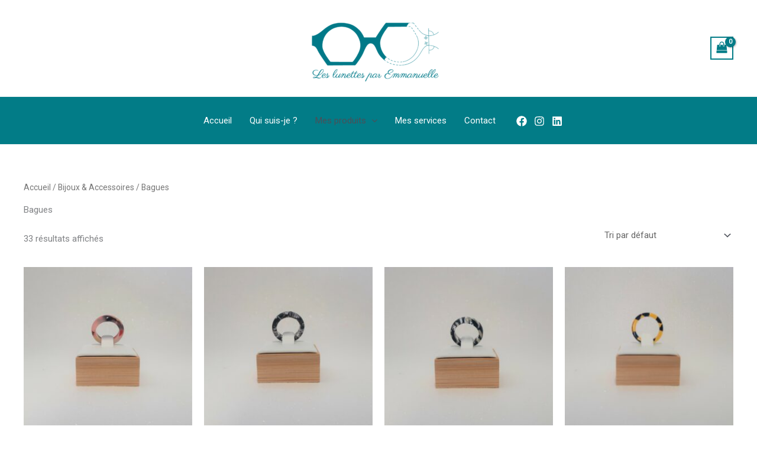

--- FILE ---
content_type: text/html; charset=UTF-8
request_url: https://leslunettesparemmanuelle.com/categorie-produit/bijoux/bagues/
body_size: 40738
content:
<!DOCTYPE html>
<html lang="fr-FR">
<head>
<meta charset="UTF-8">
<meta name="viewport" content="width=device-width, initial-scale=1">
	<link rel="profile" href="https://gmpg.org/xfn/11"> 
	<meta name='robots' content='index, follow, max-image-preview:large, max-snippet:-1, max-video-preview:-1' />

	<!-- This site is optimized with the Yoast SEO plugin v26.8 - https://yoast.com/product/yoast-seo-wordpress/ -->
	<title>Bagues - Les Lunettes par Emmanuelle</title>
	<link rel="canonical" href="https://leslunettesparemmanuelle.com/categorie-produit/bijoux/bagues/" />
	<meta property="og:locale" content="fr_FR" />
	<meta property="og:type" content="article" />
	<meta property="og:title" content="Bagues - Les Lunettes par Emmanuelle" />
	<meta property="og:url" content="https://leslunettesparemmanuelle.com/categorie-produit/bijoux/bagues/" />
	<meta property="og:site_name" content="Les Lunettes par Emmanuelle" />
	<meta name="twitter:card" content="summary_large_image" />
	<script type="application/ld+json" class="yoast-schema-graph">{"@context":"https://schema.org","@graph":[{"@type":"CollectionPage","@id":"https://leslunettesparemmanuelle.com/categorie-produit/bijoux/bagues/","url":"https://leslunettesparemmanuelle.com/categorie-produit/bijoux/bagues/","name":"Bagues - Les Lunettes par Emmanuelle","isPartOf":{"@id":"https://leslunettesparemmanuelle.com/#website"},"primaryImageOfPage":{"@id":"https://leslunettesparemmanuelle.com/categorie-produit/bijoux/bagues/#primaryimage"},"image":{"@id":"https://leslunettesparemmanuelle.com/categorie-produit/bijoux/bagues/#primaryimage"},"thumbnailUrl":"https://leslunettesparemmanuelle.com/wp-content/uploads/2023/03/Les-lunettes-par-Emmanuelle-Sur-mesure-Vendee-La-roche-sur-Yon-La-rochelle-Bague-taille-50-translucide-rouge-chocolat-1-scaled.jpg","breadcrumb":{"@id":"https://leslunettesparemmanuelle.com/categorie-produit/bijoux/bagues/#breadcrumb"},"inLanguage":"fr-FR"},{"@type":"ImageObject","inLanguage":"fr-FR","@id":"https://leslunettesparemmanuelle.com/categorie-produit/bijoux/bagues/#primaryimage","url":"https://leslunettesparemmanuelle.com/wp-content/uploads/2023/03/Les-lunettes-par-Emmanuelle-Sur-mesure-Vendee-La-roche-sur-Yon-La-rochelle-Bague-taille-50-translucide-rouge-chocolat-1-scaled.jpg","contentUrl":"https://leslunettesparemmanuelle.com/wp-content/uploads/2023/03/Les-lunettes-par-Emmanuelle-Sur-mesure-Vendee-La-roche-sur-Yon-La-rochelle-Bague-taille-50-translucide-rouge-chocolat-1-scaled.jpg","width":2560,"height":2560},{"@type":"BreadcrumbList","@id":"https://leslunettesparemmanuelle.com/categorie-produit/bijoux/bagues/#breadcrumb","itemListElement":[{"@type":"ListItem","position":1,"name":"Accueil","item":"https://leslunettesparemmanuelle.com/"},{"@type":"ListItem","position":2,"name":"Bijoux &amp; Accessoires","item":"https://leslunettesparemmanuelle.com/categorie-produit/bijoux/"},{"@type":"ListItem","position":3,"name":"Bagues"}]},{"@type":"WebSite","@id":"https://leslunettesparemmanuelle.com/#website","url":"https://leslunettesparemmanuelle.com/","name":"Les Lunettes par Emmanuelle","description":"Lunettes sur-mesure en Vendée","publisher":{"@id":"https://leslunettesparemmanuelle.com/#organization"},"potentialAction":[{"@type":"SearchAction","target":{"@type":"EntryPoint","urlTemplate":"https://leslunettesparemmanuelle.com/?s={search_term_string}"},"query-input":{"@type":"PropertyValueSpecification","valueRequired":true,"valueName":"search_term_string"}}],"inLanguage":"fr-FR"},{"@type":"Organization","@id":"https://leslunettesparemmanuelle.com/#organization","name":"Les Lunettes par Emmanuelle","url":"https://leslunettesparemmanuelle.com/","logo":{"@type":"ImageObject","inLanguage":"fr-FR","@id":"https://leslunettesparemmanuelle.com/#/schema/logo/image/","url":"https://leslunettesparemmanuelle.com/wp-content/uploads/2022/09/cropped-Logos-LesLunettesParEmmanuelle.png","contentUrl":"https://leslunettesparemmanuelle.com/wp-content/uploads/2022/09/cropped-Logos-LesLunettesParEmmanuelle.png","width":1000,"height":418,"caption":"Les Lunettes par Emmanuelle"},"image":{"@id":"https://leslunettesparemmanuelle.com/#/schema/logo/image/"}}]}</script>
	<!-- / Yoast SEO plugin. -->


<link rel='dns-prefetch' href='//www.googletagmanager.com' />
<link rel='dns-prefetch' href='//fonts.googleapis.com' />
<link rel="alternate" type="application/rss+xml" title="Les Lunettes par Emmanuelle &raquo; Flux" href="https://leslunettesparemmanuelle.com/feed/" />
<link rel="alternate" type="application/rss+xml" title="Les Lunettes par Emmanuelle &raquo; Flux des commentaires" href="https://leslunettesparemmanuelle.com/comments/feed/" />
<link rel="alternate" type="application/rss+xml" title="Flux pour Les Lunettes par Emmanuelle &raquo; Bagues Catégorie" href="https://leslunettesparemmanuelle.com/categorie-produit/bijoux/bagues/feed/" />
<style id='wp-img-auto-sizes-contain-inline-css'>
img:is([sizes=auto i],[sizes^="auto," i]){contain-intrinsic-size:3000px 1500px}
/*# sourceURL=wp-img-auto-sizes-contain-inline-css */
</style>
<link rel='stylesheet' id='astra-theme-css-css' href='https://leslunettesparemmanuelle.com/wp-content/themes/astra/assets/css/minified/main.min.css?ver=4.12.1' media='all' />
<style id='astra-theme-css-inline-css'>
:root{--ast-post-nav-space:0;--ast-container-default-xlg-padding:3em;--ast-container-default-lg-padding:3em;--ast-container-default-slg-padding:2em;--ast-container-default-md-padding:3em;--ast-container-default-sm-padding:3em;--ast-container-default-xs-padding:2.4em;--ast-container-default-xxs-padding:1.8em;--ast-code-block-background:#EEEEEE;--ast-comment-inputs-background:#FAFAFA;--ast-normal-container-width:1200px;--ast-narrow-container-width:750px;--ast-blog-title-font-weight:normal;--ast-blog-meta-weight:inherit;--ast-global-color-primary:var(--ast-global-color-5);--ast-global-color-secondary:var(--ast-global-color-4);--ast-global-color-alternate-background:var(--ast-global-color-7);--ast-global-color-subtle-background:var(--ast-global-color-6);--ast-bg-style-guide:var( --ast-global-color-secondary,--ast-global-color-5 );--ast-shadow-style-guide:0px 0px 4px 0 #00000057;--ast-global-dark-bg-style:#fff;--ast-global-dark-lfs:#fbfbfb;--ast-widget-bg-color:#fafafa;--ast-wc-container-head-bg-color:#fbfbfb;--ast-title-layout-bg:#eeeeee;--ast-search-border-color:#e7e7e7;--ast-lifter-hover-bg:#e6e6e6;--ast-gallery-block-color:#000;--srfm-color-input-label:var(--ast-global-color-2);}html{font-size:93.75%;}a{color:var(--ast-global-color-3);}a:hover,a:focus{color:var(--ast-global-color-0);}body,button,input,select,textarea,.ast-button,.ast-custom-button{font-family:'Roboto',sans-serif;font-weight:inherit;font-size:15px;font-size:1rem;line-height:var(--ast-body-line-height,1.65em);}blockquote{color:var(--ast-global-color-3);}h1,h2,h3,h4,h5,h6,.entry-content :where(h1,h2,h3,h4,h5,h6),.site-title,.site-title a{font-family:'Parisienne',handwriting;font-weight:600;}.ast-site-identity .site-title a{color:var(--ast-global-color-2);}.site-title{font-size:35px;font-size:2.3333333333333rem;display:none;}header .custom-logo-link img{max-width:318px;width:318px;}.astra-logo-svg{width:318px;}.site-header .site-description{font-size:15px;font-size:1rem;display:none;}.entry-title{font-size:26px;font-size:1.7333333333333rem;}.archive .ast-article-post .ast-article-inner,.blog .ast-article-post .ast-article-inner,.archive .ast-article-post .ast-article-inner:hover,.blog .ast-article-post .ast-article-inner:hover{overflow:hidden;}h1,.entry-content :where(h1){font-size:40px;font-size:2.6666666666667rem;font-weight:600;font-family:'Parisienne',handwriting;line-height:1.4em;}h2,.entry-content :where(h2){font-size:32px;font-size:2.1333333333333rem;font-weight:600;font-family:'Parisienne',handwriting;line-height:1.3em;}h3,.entry-content :where(h3){font-size:26px;font-size:1.7333333333333rem;font-weight:600;font-family:'Parisienne',handwriting;line-height:1.3em;}h4,.entry-content :where(h4){font-size:24px;font-size:1.6rem;line-height:1.2em;font-weight:600;font-family:'Parisienne',handwriting;}h5,.entry-content :where(h5){font-size:20px;font-size:1.3333333333333rem;line-height:1.2em;font-weight:600;font-family:'Parisienne',handwriting;}h6,.entry-content :where(h6){font-size:16px;font-size:1.0666666666667rem;line-height:1.25em;font-weight:600;font-family:'Parisienne',handwriting;}::selection{background-color:var(--ast-global-color-0);color:#ffffff;}body,h1,h2,h3,h4,h5,h6,.entry-title a,.entry-content :where(h1,h2,h3,h4,h5,h6){color:var(--ast-global-color-3);}.tagcloud a:hover,.tagcloud a:focus,.tagcloud a.current-item{color:#ffffff;border-color:var(--ast-global-color-3);background-color:var(--ast-global-color-3);}input:focus,input[type="text"]:focus,input[type="email"]:focus,input[type="url"]:focus,input[type="password"]:focus,input[type="reset"]:focus,input[type="search"]:focus,textarea:focus{border-color:var(--ast-global-color-3);}input[type="radio"]:checked,input[type=reset],input[type="checkbox"]:checked,input[type="checkbox"]:hover:checked,input[type="checkbox"]:focus:checked,input[type=range]::-webkit-slider-thumb{border-color:var(--ast-global-color-3);background-color:var(--ast-global-color-3);box-shadow:none;}.site-footer a:hover + .post-count,.site-footer a:focus + .post-count{background:var(--ast-global-color-3);border-color:var(--ast-global-color-3);}.single .nav-links .nav-previous,.single .nav-links .nav-next{color:var(--ast-global-color-3);}.entry-meta,.entry-meta *{line-height:1.45;color:var(--ast-global-color-3);}.entry-meta a:not(.ast-button):hover,.entry-meta a:not(.ast-button):hover *,.entry-meta a:not(.ast-button):focus,.entry-meta a:not(.ast-button):focus *,.page-links > .page-link,.page-links .page-link:hover,.post-navigation a:hover{color:var(--ast-global-color-0);}#cat option,.secondary .calendar_wrap thead a,.secondary .calendar_wrap thead a:visited{color:var(--ast-global-color-3);}.secondary .calendar_wrap #today,.ast-progress-val span{background:var(--ast-global-color-3);}.secondary a:hover + .post-count,.secondary a:focus + .post-count{background:var(--ast-global-color-3);border-color:var(--ast-global-color-3);}.calendar_wrap #today > a{color:#ffffff;}.page-links .page-link,.single .post-navigation a{color:var(--ast-global-color-3);}.ast-search-menu-icon .search-form button.search-submit{padding:0 4px;}.ast-search-menu-icon form.search-form{padding-right:0;}.ast-search-menu-icon.slide-search input.search-field{width:0;}.ast-header-search .ast-search-menu-icon.ast-dropdown-active .search-form,.ast-header-search .ast-search-menu-icon.ast-dropdown-active .search-field:focus{transition:all 0.2s;}.search-form input.search-field:focus{outline:none;}.ast-archive-title{color:var(--ast-global-color-0);}.widget-title,.widget .wp-block-heading{font-size:21px;font-size:1.4rem;color:var(--ast-global-color-0);}.ast-single-post .entry-content a,.ast-comment-content a:not(.ast-comment-edit-reply-wrap a),.woocommerce-js .woocommerce-product-details__short-description a{text-decoration:underline;}.ast-single-post .wp-block-button .wp-block-button__link,.ast-single-post .elementor-widget-button .elementor-button,.ast-single-post .entry-content .uagb-tab a,.ast-single-post .entry-content .uagb-ifb-cta a,.ast-single-post .entry-content .wp-block-uagb-buttons a,.ast-single-post .entry-content .uabb-module-content a,.ast-single-post .entry-content .uagb-post-grid a,.ast-single-post .entry-content .uagb-timeline a,.ast-single-post .entry-content .uagb-toc__wrap a,.ast-single-post .entry-content .uagb-taxomony-box a,.ast-single-post .entry-content .woocommerce a,.entry-content .wp-block-latest-posts > li > a,.ast-single-post .entry-content .wp-block-file__button,a.ast-post-filter-single,.ast-single-post .wp-block-buttons .wp-block-button.is-style-outline .wp-block-button__link,.ast-single-post .ast-comment-content .comment-reply-link,.ast-single-post .ast-comment-content .comment-edit-link,.entry-content [CLASS*="wc-block"] .wc-block-components-button,.entry-content [CLASS*="wc-block"] .wc-block-components-totals-coupon-link,.entry-content [CLASS*="wc-block"] .wc-block-components-product-name{text-decoration:none;}.ast-search-menu-icon.slide-search a:focus-visible:focus-visible,.astra-search-icon:focus-visible,#close:focus-visible,a:focus-visible,.ast-menu-toggle:focus-visible,.site .skip-link:focus-visible,.wp-block-loginout input:focus-visible,.wp-block-search.wp-block-search__button-inside .wp-block-search__inside-wrapper,.ast-header-navigation-arrow:focus-visible,.woocommerce .wc-proceed-to-checkout > .checkout-button:focus-visible,.woocommerce .woocommerce-MyAccount-navigation ul li a:focus-visible,.ast-orders-table__row .ast-orders-table__cell:focus-visible,.woocommerce .woocommerce-order-details .order-again > .button:focus-visible,.woocommerce .woocommerce-message a.button.wc-forward:focus-visible,.woocommerce #minus_qty:focus-visible,.woocommerce #plus_qty:focus-visible,a#ast-apply-coupon:focus-visible,.woocommerce .woocommerce-info a:focus-visible,.woocommerce .astra-shop-summary-wrap a:focus-visible,.woocommerce a.wc-forward:focus-visible,#ast-apply-coupon:focus-visible,.woocommerce-js .woocommerce-mini-cart-item a.remove:focus-visible,#close:focus-visible,.button.search-submit:focus-visible,#search_submit:focus,.normal-search:focus-visible,.ast-header-account-wrap:focus-visible,.woocommerce .ast-on-card-button.ast-quick-view-trigger:focus,.astra-cart-drawer-close:focus,.ast-single-variation:focus,.ast-woocommerce-product-gallery__image:focus,.ast-button:focus,.woocommerce-product-gallery--with-images [data-controls="prev"]:focus-visible,.woocommerce-product-gallery--with-images [data-controls="next"]:focus-visible,.ast-builder-button-wrap:has(.ast-custom-button-link:focus),.ast-builder-button-wrap .ast-custom-button-link:focus{outline-style:dotted;outline-color:inherit;outline-width:thin;}input:focus,input[type="text"]:focus,input[type="email"]:focus,input[type="url"]:focus,input[type="password"]:focus,input[type="reset"]:focus,input[type="search"]:focus,input[type="number"]:focus,textarea:focus,.wp-block-search__input:focus,[data-section="section-header-mobile-trigger"] .ast-button-wrap .ast-mobile-menu-trigger-minimal:focus,.ast-mobile-popup-drawer.active .menu-toggle-close:focus,.woocommerce-ordering select.orderby:focus,#ast-scroll-top:focus,#coupon_code:focus,.woocommerce-page #comment:focus,.woocommerce #reviews #respond input#submit:focus,.woocommerce a.add_to_cart_button:focus,.woocommerce .button.single_add_to_cart_button:focus,.woocommerce .woocommerce-cart-form button:focus,.woocommerce .woocommerce-cart-form__cart-item .quantity .qty:focus,.woocommerce .woocommerce-billing-fields .woocommerce-billing-fields__field-wrapper .woocommerce-input-wrapper > .input-text:focus,.woocommerce #order_comments:focus,.woocommerce #place_order:focus,.woocommerce .woocommerce-address-fields .woocommerce-address-fields__field-wrapper .woocommerce-input-wrapper > .input-text:focus,.woocommerce .woocommerce-MyAccount-content form button:focus,.woocommerce .woocommerce-MyAccount-content .woocommerce-EditAccountForm .woocommerce-form-row .woocommerce-Input.input-text:focus,.woocommerce .ast-woocommerce-container .woocommerce-pagination ul.page-numbers li a:focus,body #content .woocommerce form .form-row .select2-container--default .select2-selection--single:focus,#ast-coupon-code:focus,.woocommerce.woocommerce-js .quantity input[type=number]:focus,.woocommerce-js .woocommerce-mini-cart-item .quantity input[type=number]:focus,.woocommerce p#ast-coupon-trigger:focus{border-style:dotted;border-color:inherit;border-width:thin;}input{outline:none;}.woocommerce-js input[type=text]:focus,.woocommerce-js input[type=email]:focus,.woocommerce-js textarea:focus,input[type=number]:focus,.comments-area textarea#comment:focus,.comments-area textarea#comment:active,.comments-area .ast-comment-formwrap input[type="text"]:focus,.comments-area .ast-comment-formwrap input[type="text"]:active{outline-style:unset;outline-color:inherit;outline-width:thin;}.ast-logo-title-inline .site-logo-img{padding-right:1em;}.site-logo-img img{ transition:all 0.2s linear;}body .ast-oembed-container *{position:absolute;top:0;width:100%;height:100%;left:0;}body .wp-block-embed-pocket-casts .ast-oembed-container *{position:unset;}.ast-single-post-featured-section + article {margin-top: 2em;}.site-content .ast-single-post-featured-section img {width: 100%;overflow: hidden;object-fit: cover;}.site > .ast-single-related-posts-container {margin-top: 0;}@media (min-width: 922px) {.ast-desktop .ast-container--narrow {max-width: var(--ast-narrow-container-width);margin: 0 auto;}}@media (max-width:921.9px){#ast-desktop-header{display:none;}}@media (min-width:922px){#ast-mobile-header{display:none;}}.ast-site-header-cart .cart-container,.ast-edd-site-header-cart .ast-edd-cart-container {transition: all 0.2s linear;}.ast-site-header-cart .ast-woo-header-cart-info-wrap,.ast-edd-site-header-cart .ast-edd-header-cart-info-wrap {padding: 0 6px 0 2px;font-weight: 600;line-height: 2.7;display: inline-block;}.ast-site-header-cart i.astra-icon {font-size: 20px;font-size: 1.3em;font-style: normal;font-weight: normal;position: relative;padding: 0 2px;}.ast-site-header-cart i.astra-icon.no-cart-total:after,.ast-header-break-point.ast-header-custom-item-outside .ast-edd-header-cart-info-wrap,.ast-header-break-point.ast-header-custom-item-outside .ast-woo-header-cart-info-wrap {display: none;}.ast-site-header-cart.ast-menu-cart-fill i.astra-icon,.ast-edd-site-header-cart.ast-edd-menu-cart-fill span.astra-icon {font-size: 1.1em;}.astra-cart-drawer {position: fixed;display: block;visibility: hidden;overflow: auto;-webkit-overflow-scrolling: touch;z-index: 10000;background-color: var(--ast-global-color-primary,var(--ast-global-color-5));transform: translate3d(0,0,0);opacity: 0;will-change: transform;transition: 0.25s ease;}.woocommerce-mini-cart {position: relative;}.woocommerce-mini-cart::before {content: "";transition: .3s;}.woocommerce-mini-cart.ajax-mini-cart-qty-loading::before {position: absolute;top: 0;left: 0;right: 0;width: 100%;height: 100%;z-index: 5;background-color: var(--ast-global-color-primary,var(--ast-global-color-5));opacity: .5;}.astra-cart-drawer {width: 460px;height: 100%;left: 100%;top: 0px;opacity: 1;transform: translate3d(0%,0,0);}.astra-cart-drawer .astra-cart-drawer-header {position: absolute;width: 100%;text-align: left;text-transform: inherit;font-weight: 500;border-bottom: 1px solid var(--ast-border-color);padding: 1.34em;line-height: 1;z-index: 1;max-height: 3.5em;}.astra-cart-drawer .astra-cart-drawer-header .astra-cart-drawer-title {color: var(--ast-global-color-2);}.astra-cart-drawer .astra-cart-drawer-close .ast-close-svg {width: 22px;height: 22px;}.astra-cart-drawer .astra-cart-drawer-content,.astra-cart-drawer .astra-cart-drawer-content .widget_shopping_cart,.astra-cart-drawer .astra-cart-drawer-content .widget_shopping_cart_content {height: 100%;}.astra-cart-drawer .astra-cart-drawer-content {padding-top: 3.5em;}.astra-cart-drawer .ast-mini-cart-price-wrap .multiply-symbol{padding: 0 0.5em;}.astra-cart-drawer .astra-cart-drawer-content .woocommerce-mini-cart-item .ast-mini-cart-price-wrap {float: right;margin-top: 0.5em;max-width: 50%;}.astra-cart-drawer .astra-cart-drawer-content .woocommerce-mini-cart-item .variation {margin-top: 0.5em;margin-bottom: 0.5em;}.astra-cart-drawer .astra-cart-drawer-content .woocommerce-mini-cart-item .variation dt {font-weight: 500;}.astra-cart-drawer .astra-cart-drawer-content .widget_shopping_cart_content {display: flex;flex-direction: column;overflow: hidden;}.astra-cart-drawer .astra-cart-drawer-content .widget_shopping_cart_content ul li {min-height: 60px;}.woocommerce-js .astra-cart-drawer .astra-cart-drawer-content .woocommerce-mini-cart__total {display: flex;justify-content: space-between;padding: 0.7em 1.34em;margin-bottom: 0;}.woocommerce-js .astra-cart-drawer .astra-cart-drawer-content .woocommerce-mini-cart__total strong,.woocommerce-js .astra-cart-drawer .astra-cart-drawer-content .woocommerce-mini-cart__total .amount {width: 50%;}.astra-cart-drawer .astra-cart-drawer-content .woocommerce-mini-cart {padding: 1.3em;flex: 1;overflow: auto;}.astra-cart-drawer .astra-cart-drawer-content .woocommerce-mini-cart a.remove {width: 20px;height: 20px;line-height: 16px;}.astra-cart-drawer .astra-cart-drawer-content .woocommerce-mini-cart__total {padding: 1em 1.5em;margin: 0;text-align: center;}.astra-cart-drawer .astra-cart-drawer-content .woocommerce-mini-cart__buttons {padding: 1.34em;text-align: center;margin-bottom: 0;}.astra-cart-drawer .astra-cart-drawer-content .woocommerce-mini-cart__buttons .button.checkout {margin-right: 0;}.astra-cart-drawer .astra-cart-drawer-content .woocommerce-mini-cart__buttons a{width: 100%;}.woocommerce-js .astra-cart-drawer .astra-cart-drawer-content .woocommerce-mini-cart__buttons a:nth-last-child(1) {margin-bottom: 0;}.astra-cart-drawer .astra-cart-drawer-content .edd-cart-item {padding: .5em 2.6em .5em 1.5em;}.astra-cart-drawer .astra-cart-drawer-content .edd-cart-item .edd-remove-from-cart::after {width: 20px;height: 20px;line-height: 16px;}.astra-cart-drawer .astra-cart-drawer-content .edd-cart-number-of-items {padding: 1em 1.5em 1em 1.5em;margin-bottom: 0;text-align: center;}.astra-cart-drawer .astra-cart-drawer-content .edd_total {padding: .5em 1.5em;margin: 0;text-align: center;}.astra-cart-drawer .astra-cart-drawer-content .cart_item.edd_checkout {padding: 1em 1.5em 0;text-align: center;margin-top: 0;}.astra-cart-drawer .widget_shopping_cart_content > .woocommerce-mini-cart__empty-message {display: none;}.astra-cart-drawer .woocommerce-mini-cart__empty-message,.astra-cart-drawer .cart_item.empty {text-align: center;margin-top: 10px;}body.admin-bar .astra-cart-drawer {padding-top: 32px;}@media (max-width: 782px) {body.admin-bar .astra-cart-drawer {padding-top: 46px;}}.ast-mobile-cart-active body.ast-hfb-header {overflow: hidden;}.ast-mobile-cart-active .astra-mobile-cart-overlay {opacity: 1;cursor: pointer;visibility: visible;z-index: 999;}.ast-mini-cart-empty-wrap {display: flex;flex-wrap: wrap;height: 100%;align-items: flex-end;}.ast-mini-cart-empty-wrap > * {width: 100%;}.astra-cart-drawer-content .ast-mini-cart-empty {height: 100%;display: flex;flex-direction: column;justify-content: space-between;text-align: center;}.astra-cart-drawer-content .ast-mini-cart-empty .ast-mini-cart-message {display: flex;align-items: center;justify-content: center;height: 100%;padding: 1.34em;}@media (min-width: 546px) {.astra-cart-drawer .astra-cart-drawer-content.ast-large-view .woocommerce-mini-cart__buttons {display: flex;}.woocommerce-js .astra-cart-drawer .astra-cart-drawer-content.ast-large-view .woocommerce-mini-cart__buttons a,.woocommerce-js .astra-cart-drawer .astra-cart-drawer-content.ast-large-view .woocommerce-mini-cart__buttons a.checkout {margin-top: 0;margin-bottom: 0;}}.ast-site-header-cart .cart-container:focus-visible {display: inline-block;}.ast-site-header-cart i.astra-icon:after {content: attr(data-cart-total);position: absolute;font-family: 'Roboto',sans-serif;font-style: normal;top: -10px;right: -12px;font-weight: bold;box-shadow: 1px 1px 3px 0px rgba(0,0,0,0.3);font-size: 11px;padding-left: 0px;padding-right: 1px;line-height: 17px;letter-spacing: -.5px;height: 18px;min-width: 18px;border-radius: 99px;text-align: center;z-index: 3;}li.woocommerce-custom-menu-item .ast-site-header-cart i.astra-icon:after,li.edd-custom-menu-item .ast-edd-site-header-cart span.astra-icon:after {padding-left: 2px;}.astra-cart-drawer .astra-cart-drawer-close {position: absolute;top: 0.5em;right: 0;border: none;margin: 0;padding: .6em 1em .4em;color: var(--ast-global-color-2);background-color: transparent;}.astra-mobile-cart-overlay {background-color: rgba(0,0,0,0.4);position: fixed;top: 0;right: 0;bottom: 0;left: 0;visibility: hidden;opacity: 0;transition: opacity 0.2s ease-in-out;}.astra-cart-drawer .astra-cart-drawer-content .edd-cart-item .edd-remove-from-cart {right: 1.2em;}.ast-header-break-point.ast-woocommerce-cart-menu.ast-hfb-header .ast-cart-menu-wrap,.ast-header-break-point.ast-hfb-header .ast-cart-menu-wrap,.ast-header-break-point .ast-edd-site-header-cart-wrap .ast-edd-cart-menu-wrap {width: auto;height: 2em;font-size: 1.4em;line-height: 2;vertical-align: middle;text-align: right;}.woocommerce-js .astra-cart-drawer .astra-cart-drawer-content .woocommerce-mini-cart__buttons .button:not(.checkout):not(.ast-continue-shopping) {margin-right: 10px;}.woocommerce-js .astra-cart-drawer .astra-cart-drawer-content .woocommerce-mini-cart__buttons .button:not(.checkout):not(.ast-continue-shopping),.ast-site-header-cart .widget_shopping_cart .buttons .button:not(.checkout),.ast-site-header-cart .ast-site-header-cart-data .ast-mini-cart-empty .woocommerce-mini-cart__buttons a.button {background-color: transparent;border-style: solid;border-width: 1px;border-color: var(--ast-global-color-0);color: var(--ast-global-color-0);}.woocommerce-js .astra-cart-drawer .astra-cart-drawer-content .woocommerce-mini-cart__buttons .button:not(.checkout):not(.ast-continue-shopping):hover,.ast-site-header-cart .widget_shopping_cart .buttons .button:not(.checkout):hover {border-color: var(--ast-global-color-1);color: var(--ast-global-color-1);}.woocommerce-js .astra-cart-drawer .astra-cart-drawer-content .woocommerce-mini-cart__buttons a.checkout {margin-left: 0;margin-top: 10px;border-style: solid;border-width: 2px;border-color: var(--ast-global-color-0);}.woocommerce-js .astra-cart-drawer .astra-cart-drawer-content .woocommerce-mini-cart__buttons a.checkout:hover {border-color: var(--ast-global-color-1);}.woocommerce-js .astra-cart-drawer .astra-cart-drawer-content .woocommerce-mini-cart__total strong{padding-right: .5em;text-align: left;font-weight: 500;}.woocommerce-js .astra-cart-drawer .astra-cart-drawer-content .woocommerce-mini-cart__total .amount{text-align: right;}.astra-cart-drawer.active {transform: translate3d(-100%,0,0);visibility: visible;}.ast-site-header-cart.ast-menu-cart-outline .ast-cart-menu-wrap,.ast-site-header-cart.ast-menu-cart-fill .ast-cart-menu-wrap,.ast-edd-site-header-cart.ast-edd-menu-cart-outline .ast-edd-cart-menu-wrap,.ast-edd-site-header-cart.ast-edd-menu-cart-fill .ast-edd-cart-menu-wrap {line-height: 1.8;}@media (max-width:921px){.astra-cart-drawer.active{width:80%;}}@media (max-width:544px){.astra-cart-drawer.active{width:100%;}}.wp-block-buttons.aligncenter{justify-content:center;}.wp-block-button.is-style-outline .wp-block-button__link{border-color:var(--ast-global-color-0);border-top-width:1px;border-right-width:1px;border-bottom-width:1px;border-left-width:1px;}div.wp-block-button.is-style-outline > .wp-block-button__link:not(.has-text-color),div.wp-block-button.wp-block-button__link.is-style-outline:not(.has-text-color){color:var(--ast-global-color-0);}.wp-block-button.is-style-outline .wp-block-button__link:hover,.wp-block-buttons .wp-block-button.is-style-outline .wp-block-button__link:focus,.wp-block-buttons .wp-block-button.is-style-outline > .wp-block-button__link:not(.has-text-color):hover,.wp-block-buttons .wp-block-button.wp-block-button__link.is-style-outline:not(.has-text-color):hover{color:var(--ast-global-color-5);background-color:var(--ast-global-color-1);border-color:var(--ast-global-color-1);}.post-page-numbers.current .page-link,.ast-pagination .page-numbers.current{color:#ffffff;border-color:var(--ast-global-color-0);background-color:var(--ast-global-color-0);}.wp-block-button.is-style-outline .wp-block-button__link{border-top-width:1px;border-right-width:1px;border-bottom-width:1px;border-left-width:1px;}.wp-block-button.is-style-outline .wp-block-button__link.wp-element-button,.ast-outline-button{border-color:var(--ast-global-color-0);font-family:inherit;font-weight:inherit;line-height:1em;border-top-left-radius:30px;border-top-right-radius:30px;border-bottom-right-radius:30px;border-bottom-left-radius:30px;}.wp-block-buttons .wp-block-button.is-style-outline > .wp-block-button__link:not(.has-text-color),.wp-block-buttons .wp-block-button.wp-block-button__link.is-style-outline:not(.has-text-color),.ast-outline-button{color:var(--ast-global-color-0);}.wp-block-button.is-style-outline .wp-block-button__link:hover,.wp-block-buttons .wp-block-button.is-style-outline .wp-block-button__link:focus,.wp-block-buttons .wp-block-button.is-style-outline > .wp-block-button__link:not(.has-text-color):hover,.wp-block-buttons .wp-block-button.wp-block-button__link.is-style-outline:not(.has-text-color):hover,.ast-outline-button:hover,.ast-outline-button:focus,.wp-block-uagb-buttons-child .uagb-buttons-repeater.ast-outline-button:hover,.wp-block-uagb-buttons-child .uagb-buttons-repeater.ast-outline-button:focus{color:var(--ast-global-color-5);background-color:var(--ast-global-color-1);border-color:var(--ast-global-color-1);}.wp-block-button .wp-block-button__link.wp-element-button.is-style-outline:not(.has-background),.wp-block-button.is-style-outline>.wp-block-button__link.wp-element-button:not(.has-background),.ast-outline-button{background-color:var(--ast-global-color-0);}.entry-content[data-ast-blocks-layout] > figure{margin-bottom:1em;}h1.widget-title{font-weight:600;}h2.widget-title{font-weight:600;}h3.widget-title{font-weight:600;}.review-rating{display:flex;align-items:center;order:2;}#page{display:flex;flex-direction:column;min-height:100vh;}.ast-404-layout-1 h1.page-title{color:var(--ast-global-color-2);}.single .post-navigation a{line-height:1em;height:inherit;}.error-404 .page-sub-title{font-size:1.5rem;font-weight:inherit;}.search .site-content .content-area .search-form{margin-bottom:0;}#page .site-content{flex-grow:1;}.widget{margin-bottom:1.25em;}#secondary li{line-height:1.5em;}#secondary .wp-block-group h2{margin-bottom:0.7em;}#secondary h2{font-size:1.7rem;}.ast-separate-container .ast-article-post,.ast-separate-container .ast-article-single,.ast-separate-container .comment-respond{padding:3em;}.ast-separate-container .ast-article-single .ast-article-single{padding:0;}.ast-article-single .wp-block-post-template-is-layout-grid{padding-left:0;}.ast-separate-container .comments-title,.ast-narrow-container .comments-title{padding:1.5em 2em;}.ast-page-builder-template .comment-form-textarea,.ast-comment-formwrap .ast-grid-common-col{padding:0;}.ast-comment-formwrap{padding:0;display:inline-flex;column-gap:20px;width:100%;margin-left:0;margin-right:0;}.comments-area textarea#comment:focus,.comments-area textarea#comment:active,.comments-area .ast-comment-formwrap input[type="text"]:focus,.comments-area .ast-comment-formwrap input[type="text"]:active {box-shadow:none;outline:none;}.archive.ast-page-builder-template .entry-header{margin-top:2em;}.ast-page-builder-template .ast-comment-formwrap{width:100%;}.entry-title{margin-bottom:0.5em;}.ast-archive-description p{font-size:inherit;font-weight:inherit;line-height:inherit;}.ast-separate-container .ast-comment-list li.depth-1,.hentry{margin-bottom:2em;}@media (min-width:921px){.ast-left-sidebar.ast-page-builder-template #secondary,.archive.ast-right-sidebar.ast-page-builder-template .site-main{padding-left:20px;padding-right:20px;}}@media (max-width:544px){.ast-comment-formwrap.ast-row{column-gap:10px;display:inline-block;}#ast-commentform .ast-grid-common-col{position:relative;width:100%;}}@media (min-width:1201px){.ast-separate-container .ast-article-post,.ast-separate-container .ast-article-single,.ast-separate-container .ast-author-box,.ast-separate-container .ast-404-layout-1,.ast-separate-container .no-results{padding:3em;}}@media (max-width:921px){.ast-left-sidebar #content > .ast-container{display:flex;flex-direction:column-reverse;width:100%;}}@media (min-width:922px){.ast-separate-container.ast-right-sidebar #primary,.ast-separate-container.ast-left-sidebar #primary{border:0;}.search-no-results.ast-separate-container #primary{margin-bottom:4em;}}.elementor-widget-button .elementor-button{border-style:solid;text-decoration:none;border-top-width:1px;border-right-width:1px;border-left-width:1px;border-bottom-width:1px;}body .elementor-button.elementor-size-sm,body .elementor-button.elementor-size-xs,body .elementor-button.elementor-size-md,body .elementor-button.elementor-size-lg,body .elementor-button.elementor-size-xl,body .elementor-button{border-top-left-radius:30px;border-top-right-radius:30px;border-bottom-right-radius:30px;border-bottom-left-radius:30px;padding-top:10px;padding-right:20px;padding-bottom:10px;padding-left:20px;}.elementor-widget-button .elementor-button{border-color:var(--ast-global-color-0);background-color:transparent;}.elementor-widget-button .elementor-button:hover,.elementor-widget-button .elementor-button:focus{color:var(--ast-global-color-5);background-color:var(--ast-global-color-1);border-color:var(--ast-global-color-1);}.wp-block-button .wp-block-button__link ,.elementor-widget-button .elementor-button,.elementor-widget-button .elementor-button:visited{color:var(--ast-global-color-5);}.elementor-widget-button .elementor-button{line-height:1em;}.wp-block-button .wp-block-button__link:hover,.wp-block-button .wp-block-button__link:focus{color:var(--ast-global-color-5);background-color:var(--ast-global-color-1);border-color:var(--ast-global-color-1);}.elementor-widget-heading h1.elementor-heading-title{line-height:1.4em;}.elementor-widget-heading h2.elementor-heading-title{line-height:1.3em;}.elementor-widget-heading h3.elementor-heading-title{line-height:1.3em;}.elementor-widget-heading h4.elementor-heading-title{line-height:1.2em;}.elementor-widget-heading h5.elementor-heading-title{line-height:1.2em;}.elementor-widget-heading h6.elementor-heading-title{line-height:1.25em;}.wp-block-button .wp-block-button__link,.wp-block-search .wp-block-search__button,body .wp-block-file .wp-block-file__button{border-style:solid;border-top-width:1px;border-right-width:1px;border-left-width:1px;border-bottom-width:1px;border-color:var(--ast-global-color-0);background-color:transparent;color:var(--ast-global-color-5);font-family:inherit;font-weight:inherit;line-height:1em;border-top-left-radius:30px;border-top-right-radius:30px;border-bottom-right-radius:30px;border-bottom-left-radius:30px;padding-top:10px;padding-right:20px;padding-bottom:10px;padding-left:20px;}.menu-toggle,button,.ast-button,.ast-custom-button,.button,input#submit,input[type="button"],input[type="submit"],input[type="reset"],form[CLASS*="wp-block-search__"].wp-block-search .wp-block-search__inside-wrapper .wp-block-search__button,body .wp-block-file .wp-block-file__button,.search .search-submit{border-style:solid;border-top-width:1px;border-right-width:1px;border-left-width:1px;border-bottom-width:1px;color:var(--ast-global-color-5);border-color:var(--ast-global-color-0);background-color:transparent;padding-top:10px;padding-right:20px;padding-bottom:10px;padding-left:20px;font-family:inherit;font-weight:inherit;line-height:1em;border-top-left-radius:30px;border-top-right-radius:30px;border-bottom-right-radius:30px;border-bottom-left-radius:30px;}button:focus,.menu-toggle:hover,button:hover,.ast-button:hover,.ast-custom-button:hover .button:hover,.ast-custom-button:hover ,input[type=reset]:hover,input[type=reset]:focus,input#submit:hover,input#submit:focus,input[type="button"]:hover,input[type="button"]:focus,input[type="submit"]:hover,input[type="submit"]:focus,form[CLASS*="wp-block-search__"].wp-block-search .wp-block-search__inside-wrapper .wp-block-search__button:hover,form[CLASS*="wp-block-search__"].wp-block-search .wp-block-search__inside-wrapper .wp-block-search__button:focus,body .wp-block-file .wp-block-file__button:hover,body .wp-block-file .wp-block-file__button:focus{color:var(--ast-global-color-5);background-color:var(--ast-global-color-1);border-color:var(--ast-global-color-1);}form[CLASS*="wp-block-search__"].wp-block-search .wp-block-search__inside-wrapper .wp-block-search__button.has-icon{padding-top:calc(10px - 3px);padding-right:calc(20px - 3px);padding-bottom:calc(10px - 3px);padding-left:calc(20px - 3px);}@media (max-width:921px){.ast-mobile-header-stack .main-header-bar .ast-search-menu-icon{display:inline-block;}.ast-header-break-point.ast-header-custom-item-outside .ast-mobile-header-stack .main-header-bar .ast-search-icon{margin:0;}.ast-comment-avatar-wrap img{max-width:2.5em;}.ast-comment-meta{padding:0 1.8888em 1.3333em;}.ast-separate-container .ast-comment-list li.depth-1{padding:1.5em 2.14em;}.ast-separate-container .comment-respond{padding:2em 2.14em;}}@media (min-width:544px){.ast-container{max-width:100%;}}@media (max-width:544px){.ast-separate-container .ast-article-post,.ast-separate-container .ast-article-single,.ast-separate-container .comments-title,.ast-separate-container .ast-archive-description{padding:1.5em 1em;}.ast-separate-container #content .ast-container{padding-left:0.54em;padding-right:0.54em;}.ast-separate-container .ast-comment-list .bypostauthor{padding:.5em;}.ast-search-menu-icon.ast-dropdown-active .search-field{width:170px;}} #ast-mobile-header .ast-site-header-cart-li a{pointer-events:none;}.ast-separate-container{background-color:var(--ast-global-color-4);}@media (max-width:921px){.site-title{display:none;}.site-header .site-description{display:none;}h1,.entry-content :where(h1){font-size:30px;}h2,.entry-content :where(h2){font-size:25px;}h3,.entry-content :where(h3){font-size:20px;}}@media (max-width:544px){.site-title{display:none;}.site-header .site-description{display:none;}h1,.entry-content :where(h1){font-size:30px;}h2,.entry-content :where(h2){font-size:25px;}h3,.entry-content :where(h3){font-size:20px;}}@media (max-width:921px){html{font-size:85.5%;}}@media (max-width:544px){html{font-size:85.5%;}}@media (min-width:922px){.ast-container{max-width:1240px;}}@media (min-width:922px){.site-content .ast-container{display:flex;}}@media (max-width:921px){.site-content .ast-container{flex-direction:column;}}.ast-blog-layout-classic-grid .ast-article-inner{box-shadow:0px 6px 15px -2px rgba(16,24,40,0.05);}.ast-separate-container .ast-blog-layout-classic-grid .ast-article-inner,.ast-plain-container .ast-blog-layout-classic-grid .ast-article-inner{height:100%;}.ast-blog-layout-6-grid .ast-blog-featured-section:before { content: ""; }.cat-links.badge a,.tags-links.badge a {padding: 4px 8px;border-radius: 3px;font-weight: 400;}.cat-links.underline a,.tags-links.underline a{text-decoration: underline;}@media (min-width:922px){.main-header-menu .sub-menu .menu-item.ast-left-align-sub-menu:hover > .sub-menu,.main-header-menu .sub-menu .menu-item.ast-left-align-sub-menu.focus > .sub-menu{margin-left:-0px;}}.site .comments-area{padding-bottom:3em;}.wp-block-file {display: flex;align-items: center;flex-wrap: wrap;justify-content: space-between;}.wp-block-pullquote {border: none;}.wp-block-pullquote blockquote::before {content: "\201D";font-family: "Helvetica",sans-serif;display: flex;transform: rotate( 180deg );font-size: 6rem;font-style: normal;line-height: 1;font-weight: bold;align-items: center;justify-content: center;}.has-text-align-right > blockquote::before {justify-content: flex-start;}.has-text-align-left > blockquote::before {justify-content: flex-end;}figure.wp-block-pullquote.is-style-solid-color blockquote {max-width: 100%;text-align: inherit;}:root {--wp--custom--ast-default-block-top-padding: 3em;--wp--custom--ast-default-block-right-padding: 3em;--wp--custom--ast-default-block-bottom-padding: 3em;--wp--custom--ast-default-block-left-padding: 3em;--wp--custom--ast-container-width: 1200px;--wp--custom--ast-content-width-size: 1200px;--wp--custom--ast-wide-width-size: calc(1200px + var(--wp--custom--ast-default-block-left-padding) + var(--wp--custom--ast-default-block-right-padding));}.ast-narrow-container {--wp--custom--ast-content-width-size: 750px;--wp--custom--ast-wide-width-size: 750px;}@media(max-width: 921px) {:root {--wp--custom--ast-default-block-top-padding: 3em;--wp--custom--ast-default-block-right-padding: 2em;--wp--custom--ast-default-block-bottom-padding: 3em;--wp--custom--ast-default-block-left-padding: 2em;}}@media(max-width: 544px) {:root {--wp--custom--ast-default-block-top-padding: 3em;--wp--custom--ast-default-block-right-padding: 1.5em;--wp--custom--ast-default-block-bottom-padding: 3em;--wp--custom--ast-default-block-left-padding: 1.5em;}}.entry-content > .wp-block-group,.entry-content > .wp-block-cover,.entry-content > .wp-block-columns {padding-top: var(--wp--custom--ast-default-block-top-padding);padding-right: var(--wp--custom--ast-default-block-right-padding);padding-bottom: var(--wp--custom--ast-default-block-bottom-padding);padding-left: var(--wp--custom--ast-default-block-left-padding);}.ast-plain-container.ast-no-sidebar .entry-content > .alignfull,.ast-page-builder-template .ast-no-sidebar .entry-content > .alignfull {margin-left: calc( -50vw + 50%);margin-right: calc( -50vw + 50%);max-width: 100vw;width: 100vw;}.ast-plain-container.ast-no-sidebar .entry-content .alignfull .alignfull,.ast-page-builder-template.ast-no-sidebar .entry-content .alignfull .alignfull,.ast-plain-container.ast-no-sidebar .entry-content .alignfull .alignwide,.ast-page-builder-template.ast-no-sidebar .entry-content .alignfull .alignwide,.ast-plain-container.ast-no-sidebar .entry-content .alignwide .alignfull,.ast-page-builder-template.ast-no-sidebar .entry-content .alignwide .alignfull,.ast-plain-container.ast-no-sidebar .entry-content .alignwide .alignwide,.ast-page-builder-template.ast-no-sidebar .entry-content .alignwide .alignwide,.ast-plain-container.ast-no-sidebar .entry-content .wp-block-column .alignfull,.ast-page-builder-template.ast-no-sidebar .entry-content .wp-block-column .alignfull,.ast-plain-container.ast-no-sidebar .entry-content .wp-block-column .alignwide,.ast-page-builder-template.ast-no-sidebar .entry-content .wp-block-column .alignwide {margin-left: auto;margin-right: auto;width: 100%;}[data-ast-blocks-layout] .wp-block-separator:not(.is-style-dots) {height: 0;}[data-ast-blocks-layout] .wp-block-separator {margin: 20px auto;}[data-ast-blocks-layout] .wp-block-separator:not(.is-style-wide):not(.is-style-dots) {max-width: 100px;}[data-ast-blocks-layout] .wp-block-separator.has-background {padding: 0;}.entry-content[data-ast-blocks-layout] > * {max-width: var(--wp--custom--ast-content-width-size);margin-left: auto;margin-right: auto;}.entry-content[data-ast-blocks-layout] > .alignwide {max-width: var(--wp--custom--ast-wide-width-size);}.entry-content[data-ast-blocks-layout] .alignfull {max-width: none;}.entry-content .wp-block-columns {margin-bottom: 0;}blockquote {margin: 1.5em;border-color: rgba(0,0,0,0.05);}.wp-block-quote:not(.has-text-align-right):not(.has-text-align-center) {border-left: 5px solid rgba(0,0,0,0.05);}.has-text-align-right > blockquote,blockquote.has-text-align-right {border-right: 5px solid rgba(0,0,0,0.05);}.has-text-align-left > blockquote,blockquote.has-text-align-left {border-left: 5px solid rgba(0,0,0,0.05);}.wp-block-site-tagline,.wp-block-latest-posts .read-more {margin-top: 15px;}.wp-block-loginout p label {display: block;}.wp-block-loginout p:not(.login-remember):not(.login-submit) input {width: 100%;}.wp-block-loginout input:focus {border-color: transparent;}.wp-block-loginout input:focus {outline: thin dotted;}.entry-content .wp-block-media-text .wp-block-media-text__content {padding: 0 0 0 8%;}.entry-content .wp-block-media-text.has-media-on-the-right .wp-block-media-text__content {padding: 0 8% 0 0;}.entry-content .wp-block-media-text.has-background .wp-block-media-text__content {padding: 8%;}.entry-content .wp-block-cover:not([class*="background-color"]):not(.has-text-color.has-link-color) .wp-block-cover__inner-container,.entry-content .wp-block-cover:not([class*="background-color"]) .wp-block-cover-image-text,.entry-content .wp-block-cover:not([class*="background-color"]) .wp-block-cover-text,.entry-content .wp-block-cover-image:not([class*="background-color"]) .wp-block-cover__inner-container,.entry-content .wp-block-cover-image:not([class*="background-color"]) .wp-block-cover-image-text,.entry-content .wp-block-cover-image:not([class*="background-color"]) .wp-block-cover-text {color: var(--ast-global-color-primary,var(--ast-global-color-5));}.wp-block-loginout .login-remember input {width: 1.1rem;height: 1.1rem;margin: 0 5px 4px 0;vertical-align: middle;}.wp-block-latest-posts > li > *:first-child,.wp-block-latest-posts:not(.is-grid) > li:first-child {margin-top: 0;}.entry-content > .wp-block-buttons,.entry-content > .wp-block-uagb-buttons {margin-bottom: 1.5em;}.wp-block-search__inside-wrapper .wp-block-search__input {padding: 0 10px;color: var(--ast-global-color-3);background: var(--ast-global-color-primary,var(--ast-global-color-5));border-color: var(--ast-border-color);}.wp-block-latest-posts .read-more {margin-bottom: 1.5em;}.wp-block-search__no-button .wp-block-search__inside-wrapper .wp-block-search__input {padding-top: 5px;padding-bottom: 5px;}.wp-block-latest-posts .wp-block-latest-posts__post-date,.wp-block-latest-posts .wp-block-latest-posts__post-author {font-size: 1rem;}.wp-block-latest-posts > li > *,.wp-block-latest-posts:not(.is-grid) > li {margin-top: 12px;margin-bottom: 12px;}.ast-page-builder-template .entry-content[data-ast-blocks-layout] > .alignwide:where(:not(.uagb-is-root-container):not(.spectra-is-root-container)) > * {max-width: var(--wp--custom--ast-wide-width-size);}.ast-page-builder-template .entry-content[data-ast-blocks-layout] > .inherit-container-width > *,.ast-page-builder-template .entry-content[data-ast-blocks-layout] > *:not(.wp-block-group):where(:not(.uagb-is-root-container):not(.spectra-is-root-container)) > *,.entry-content[data-ast-blocks-layout] > .wp-block-cover .wp-block-cover__inner-container {max-width: var(--wp--custom--ast-content-width-size) ;margin-left: auto;margin-right: auto;}.ast-page-builder-template .entry-content[data-ast-blocks-layout] > *,.ast-page-builder-template .entry-content[data-ast-blocks-layout] > .alignfull:where(:not(.wp-block-group):not(.uagb-is-root-container):not(.spectra-is-root-container)) > * {max-width: none;}.entry-content[data-ast-blocks-layout] .wp-block-cover:not(.alignleft):not(.alignright) {width: auto;}@media(max-width: 1200px) {.ast-separate-container .entry-content > .alignfull,.ast-separate-container .entry-content[data-ast-blocks-layout] > .alignwide,.ast-plain-container .entry-content[data-ast-blocks-layout] > .alignwide,.ast-plain-container .entry-content .alignfull {margin-left: calc(-1 * min(var(--ast-container-default-xlg-padding),20px)) ;margin-right: calc(-1 * min(var(--ast-container-default-xlg-padding),20px));}}@media(min-width: 1201px) {.ast-separate-container .entry-content > .alignfull {margin-left: calc(-1 * var(--ast-container-default-xlg-padding) );margin-right: calc(-1 * var(--ast-container-default-xlg-padding) );}.ast-separate-container .entry-content[data-ast-blocks-layout] > .alignwide,.ast-plain-container .entry-content[data-ast-blocks-layout] > .alignwide {margin-left: calc(-1 * var(--wp--custom--ast-default-block-left-padding) );margin-right: calc(-1 * var(--wp--custom--ast-default-block-right-padding) );}}@media(min-width: 921px) {.ast-separate-container .entry-content .wp-block-group.alignwide:not(.inherit-container-width) > :where(:not(.alignleft):not(.alignright)),.ast-plain-container .entry-content .wp-block-group.alignwide:not(.inherit-container-width) > :where(:not(.alignleft):not(.alignright)) {max-width: calc( var(--wp--custom--ast-content-width-size) + 80px );}.ast-plain-container.ast-right-sidebar .entry-content[data-ast-blocks-layout] .alignfull,.ast-plain-container.ast-left-sidebar .entry-content[data-ast-blocks-layout] .alignfull {margin-left: -60px;margin-right: -60px;}}@media(min-width: 544px) {.entry-content > .alignleft {margin-right: 20px;}.entry-content > .alignright {margin-left: 20px;}}@media (max-width:544px){.wp-block-columns .wp-block-column:not(:last-child){margin-bottom:20px;}.wp-block-latest-posts{margin:0;}}@media( max-width: 600px ) {.entry-content .wp-block-media-text .wp-block-media-text__content,.entry-content .wp-block-media-text.has-media-on-the-right .wp-block-media-text__content {padding: 8% 0 0;}.entry-content .wp-block-media-text.has-background .wp-block-media-text__content {padding: 8%;}}.ast-narrow-container .site-content .wp-block-uagb-image--align-full .wp-block-uagb-image__figure {max-width: 100%;margin-left: auto;margin-right: auto;}:root .has-ast-global-color-0-color{color:var(--ast-global-color-0);}:root .has-ast-global-color-0-background-color{background-color:var(--ast-global-color-0);}:root .wp-block-button .has-ast-global-color-0-color{color:var(--ast-global-color-0);}:root .wp-block-button .has-ast-global-color-0-background-color{background-color:var(--ast-global-color-0);}:root .has-ast-global-color-1-color{color:var(--ast-global-color-1);}:root .has-ast-global-color-1-background-color{background-color:var(--ast-global-color-1);}:root .wp-block-button .has-ast-global-color-1-color{color:var(--ast-global-color-1);}:root .wp-block-button .has-ast-global-color-1-background-color{background-color:var(--ast-global-color-1);}:root .has-ast-global-color-2-color{color:var(--ast-global-color-2);}:root .has-ast-global-color-2-background-color{background-color:var(--ast-global-color-2);}:root .wp-block-button .has-ast-global-color-2-color{color:var(--ast-global-color-2);}:root .wp-block-button .has-ast-global-color-2-background-color{background-color:var(--ast-global-color-2);}:root .has-ast-global-color-3-color{color:var(--ast-global-color-3);}:root .has-ast-global-color-3-background-color{background-color:var(--ast-global-color-3);}:root .wp-block-button .has-ast-global-color-3-color{color:var(--ast-global-color-3);}:root .wp-block-button .has-ast-global-color-3-background-color{background-color:var(--ast-global-color-3);}:root .has-ast-global-color-4-color{color:var(--ast-global-color-4);}:root .has-ast-global-color-4-background-color{background-color:var(--ast-global-color-4);}:root .wp-block-button .has-ast-global-color-4-color{color:var(--ast-global-color-4);}:root .wp-block-button .has-ast-global-color-4-background-color{background-color:var(--ast-global-color-4);}:root .has-ast-global-color-5-color{color:var(--ast-global-color-5);}:root .has-ast-global-color-5-background-color{background-color:var(--ast-global-color-5);}:root .wp-block-button .has-ast-global-color-5-color{color:var(--ast-global-color-5);}:root .wp-block-button .has-ast-global-color-5-background-color{background-color:var(--ast-global-color-5);}:root .has-ast-global-color-6-color{color:var(--ast-global-color-6);}:root .has-ast-global-color-6-background-color{background-color:var(--ast-global-color-6);}:root .wp-block-button .has-ast-global-color-6-color{color:var(--ast-global-color-6);}:root .wp-block-button .has-ast-global-color-6-background-color{background-color:var(--ast-global-color-6);}:root .has-ast-global-color-7-color{color:var(--ast-global-color-7);}:root .has-ast-global-color-7-background-color{background-color:var(--ast-global-color-7);}:root .wp-block-button .has-ast-global-color-7-color{color:var(--ast-global-color-7);}:root .wp-block-button .has-ast-global-color-7-background-color{background-color:var(--ast-global-color-7);}:root .has-ast-global-color-8-color{color:var(--ast-global-color-8);}:root .has-ast-global-color-8-background-color{background-color:var(--ast-global-color-8);}:root .wp-block-button .has-ast-global-color-8-color{color:var(--ast-global-color-8);}:root .wp-block-button .has-ast-global-color-8-background-color{background-color:var(--ast-global-color-8);}:root{--ast-global-color-0:#027c87;--ast-global-color-1:#3a3a3a;--ast-global-color-2:#3a3a3a;--ast-global-color-3:#4B4F58;--ast-global-color-4:#F5F5F5;--ast-global-color-5:#FFFFFF;--ast-global-color-6:#F2F5F7;--ast-global-color-7:#424242;--ast-global-color-8:#000000;}:root {--ast-border-color : var(--ast-global-color-6);}.ast-breadcrumbs .trail-browse,.ast-breadcrumbs .trail-items,.ast-breadcrumbs .trail-items li{display:inline-block;margin:0;padding:0;border:none;background:inherit;text-indent:0;text-decoration:none;}.ast-breadcrumbs .trail-browse{font-size:inherit;font-style:inherit;font-weight:inherit;color:inherit;}.ast-breadcrumbs .trail-items{list-style:none;}.trail-items li::after{padding:0 0.3em;content:"\00bb";}.trail-items li:last-of-type::after{display:none;}h1,h2,h3,h4,h5,h6,.entry-content :where(h1,h2,h3,h4,h5,h6){color:var(--ast-global-color-0);}.entry-title a{color:var(--ast-global-color-0);}@media (max-width:921px){.ast-builder-grid-row-container.ast-builder-grid-row-tablet-3-firstrow .ast-builder-grid-row > *:first-child,.ast-builder-grid-row-container.ast-builder-grid-row-tablet-3-lastrow .ast-builder-grid-row > *:last-child{grid-column:1 / -1;}}@media (max-width:544px){.ast-builder-grid-row-container.ast-builder-grid-row-mobile-3-firstrow .ast-builder-grid-row > *:first-child,.ast-builder-grid-row-container.ast-builder-grid-row-mobile-3-lastrow .ast-builder-grid-row > *:last-child{grid-column:1 / -1;}}.ast-builder-layout-element[data-section="title_tagline"]{display:flex;}@media (max-width:921px){.ast-header-break-point .ast-builder-layout-element[data-section="title_tagline"]{display:flex;}}@media (max-width:544px){.ast-header-break-point .ast-builder-layout-element[data-section="title_tagline"]{display:flex;}}.ast-builder-menu-1{font-family:inherit;font-weight:inherit;}.ast-builder-menu-1 .menu-item > .menu-link{color:var(--ast-global-color-5);}.ast-builder-menu-1 .menu-item > .ast-menu-toggle{color:var(--ast-global-color-5);}.ast-builder-menu-1 .menu-item:hover > .menu-link,.ast-builder-menu-1 .inline-on-mobile .menu-item:hover > .ast-menu-toggle{color:rgba(255,255,255,0.48);}.ast-builder-menu-1 .menu-item:hover > .ast-menu-toggle{color:rgba(255,255,255,0.48);}.ast-builder-menu-1 .menu-item.current-menu-item > .menu-link,.ast-builder-menu-1 .inline-on-mobile .menu-item.current-menu-item > .ast-menu-toggle,.ast-builder-menu-1 .current-menu-ancestor > .menu-link{color:var(--ast-global-color-3);}.ast-builder-menu-1 .menu-item.current-menu-item > .ast-menu-toggle{color:var(--ast-global-color-3);}.ast-builder-menu-1 .sub-menu,.ast-builder-menu-1 .inline-on-mobile .sub-menu{border-top-width:2px;border-bottom-width:0px;border-right-width:0px;border-left-width:0px;border-color:var(--ast-global-color-0);border-style:solid;}.ast-builder-menu-1 .sub-menu .sub-menu{top:-2px;}.ast-builder-menu-1 .main-header-menu > .menu-item > .sub-menu,.ast-builder-menu-1 .main-header-menu > .menu-item > .astra-full-megamenu-wrapper{margin-top:0px;}.ast-desktop .ast-builder-menu-1 .main-header-menu > .menu-item > .sub-menu:before,.ast-desktop .ast-builder-menu-1 .main-header-menu > .menu-item > .astra-full-megamenu-wrapper:before{height:calc( 0px + 2px + 5px );}.ast-builder-menu-1 .main-header-menu,.ast-builder-menu-1 .main-header-menu .sub-menu{background-color:var(--ast-global-color-0);background-image:none;}.ast-desktop .ast-builder-menu-1 .menu-item .sub-menu .menu-link{border-style:none;}@media (max-width:921px){.ast-header-break-point .ast-builder-menu-1 .menu-item.menu-item-has-children > .ast-menu-toggle{top:0;}.ast-builder-menu-1 .inline-on-mobile .menu-item.menu-item-has-children > .ast-menu-toggle{right:-15px;}.ast-builder-menu-1 .menu-item-has-children > .menu-link:after{content:unset;}.ast-builder-menu-1 .main-header-menu > .menu-item > .sub-menu,.ast-builder-menu-1 .main-header-menu > .menu-item > .astra-full-megamenu-wrapper{margin-top:0;}}@media (max-width:544px){.ast-header-break-point .ast-builder-menu-1 .menu-item.menu-item-has-children > .ast-menu-toggle{top:0;}.ast-builder-menu-1 .main-header-menu > .menu-item > .sub-menu,.ast-builder-menu-1 .main-header-menu > .menu-item > .astra-full-megamenu-wrapper{margin-top:0;}}.ast-builder-menu-1{display:flex;}@media (max-width:921px){.ast-header-break-point .ast-builder-menu-1{display:flex;}}@media (max-width:544px){.ast-header-break-point .ast-builder-menu-1{display:flex;}}.ast-social-stack-desktop .ast-builder-social-element,.ast-social-stack-tablet .ast-builder-social-element,.ast-social-stack-mobile .ast-builder-social-element {margin-top: 6px;margin-bottom: 6px;}.social-show-label-true .ast-builder-social-element {width: auto;padding: 0 0.4em;}[data-section^="section-fb-social-icons-"] .footer-social-inner-wrap {text-align: center;}.ast-footer-social-wrap {width: 100%;}.ast-footer-social-wrap .ast-builder-social-element:first-child {margin-left: 0;}.ast-footer-social-wrap .ast-builder-social-element:last-child {margin-right: 0;}.ast-header-social-wrap .ast-builder-social-element:first-child {margin-left: 0;}.ast-header-social-wrap .ast-builder-social-element:last-child {margin-right: 0;}.ast-builder-social-element {line-height: 1;color: var(--ast-global-color-2);background: transparent;vertical-align: middle;transition: all 0.01s;margin-left: 6px;margin-right: 6px;justify-content: center;align-items: center;}.ast-builder-social-element .social-item-label {padding-left: 6px;}.ast-header-social-1-wrap .ast-builder-social-element svg{width:18px;height:18px;}.ast-header-social-1-wrap .ast-social-color-type-custom svg{fill:var(--ast-global-color-5);}.ast-header-social-1-wrap .ast-social-color-type-custom .ast-builder-social-element:hover{color:var(--ast-global-color-1);}.ast-header-social-1-wrap .ast-social-color-type-custom .ast-builder-social-element:hover svg{fill:var(--ast-global-color-1);}.ast-header-social-1-wrap .ast-social-color-type-custom .social-item-label{color:var(--ast-global-color-5);}.ast-header-social-1-wrap .ast-builder-social-element:hover .social-item-label{color:var(--ast-global-color-1);}.ast-builder-layout-element[data-section="section-hb-social-icons-1"]{display:flex;}@media (max-width:921px){.ast-header-break-point .ast-builder-layout-element[data-section="section-hb-social-icons-1"]{display:flex;}}@media (max-width:544px){.ast-header-break-point .ast-builder-layout-element[data-section="section-hb-social-icons-1"]{display:flex;}}.ast-site-header-cart .ast-cart-menu-wrap,.ast-site-header-cart .ast-addon-cart-wrap{color:var(--ast-global-color-0);}.ast-site-header-cart .ast-cart-menu-wrap .count,.ast-site-header-cart .ast-cart-menu-wrap .count:after,.ast-site-header-cart .ast-addon-cart-wrap .count,.ast-site-header-cart .ast-addon-cart-wrap .ast-icon-shopping-cart:after{color:var(--ast-global-color-0);border-color:var(--ast-global-color-0);}.ast-site-header-cart .ast-addon-cart-wrap .ast-icon-shopping-cart:after{color:#ffffff;background-color:var(--ast-global-color-0);}.ast-site-header-cart .ast-woo-header-cart-info-wrap{color:var(--ast-global-color-0);}.ast-site-header-cart .ast-addon-cart-wrap i.astra-icon:after{color:#ffffff;background-color:var(--ast-global-color-0);}.ast-site-header-cart a.cart-container *{transition:none;}.ast-icon-shopping-bag svg{height:1em;width:1em;}.ast-site-header-cart.ast-menu-cart-outline .ast-addon-cart-wrap,.ast-site-header-cart.ast-menu-cart-fill .ast-addon-cart-wrap{line-height:1;}.ast-hfb-header .ast-addon-cart-wrap{ padding:0.4em;}.ast-site-header-cart .ast-addon-cart-wrap i.astra-icon:after,.ast-theme-transparent-header .ast-site-header-cart .ast-addon-cart-wrap i.astra-icon:after{color:#ffffff;}.ast-menu-cart-outline .ast-cart-menu-wrap .count,.ast-menu-cart-outline .ast-addon-cart-wrap{border-style:solid;border-color:var(--ast-global-color-0);border-width:2px;}.ast-site-header-cart .ast-cart-menu-wrap,.ast-site-header-cart .ast-addon-cart-wrap{color:var(--ast-global-color-0);}.ast-menu-cart-outline .ast-cart-menu-wrap .count,.ast-menu-cart-outline .ast-addon-cart-wrap{color:var(--ast-global-color-0);}.ast-menu-cart-outline .ast-cart-menu-wrap .count{color:#ffffff;}.ast-site-header-cart .ast-menu-cart-outline .ast-woo-header-cart-info-wrap{color:var(--ast-global-color-0);}.ast-site-header-cart .cart-container:hover .count,.ast-site-header-cart .cart-container:hover .count{color:#ffffff;}.ast-menu-cart-fill .ast-cart-menu-wrap .count,.ast-menu-cart-fill .ast-cart-menu-wrap,.ast-menu-cart-fill .ast-addon-cart-wrap .ast-woo-header-cart-info-wrap,.ast-menu-cart-fill .ast-addon-cart-wrap{background-color:var(--ast-global-color-0);color:#ffffff;}.ast-menu-cart-fill .ast-site-header-cart-li:hover .ast-cart-menu-wrap .count,.ast-menu-cart-fill .ast-site-header-cart-li:hover .ast-cart-menu-wrap,.ast-menu-cart-fill .ast-site-header-cart-li:hover .ast-addon-cart-wrap,.ast-menu-cart-fill .ast-site-header-cart-li:hover .ast-addon-cart-wrap .ast-woo-header-cart-info-wrap,.ast-menu-cart-fill .ast-site-header-cart-li:hover .ast-addon-cart-wrap i.astra-icon:after{color:#ffffff;}.ast-site-header-cart .ast-site-header-cart-li:hover .ast-addon-cart-wrap i.astra-icon:after{color:#ffffff;}.ast-site-header-cart.ast-menu-cart-fill .ast-site-header-cart-li:hover .astra-icon{color:#ffffff;}.ast-site-header-cart .widget_shopping_cart:before,.ast-site-header-cart .widget_shopping_cart:after{transition:all 0.3s ease;margin-left:0.5em;}.ast-header-woo-cart{display:flex;}@media (max-width:921px){.ast-header-break-point .ast-header-woo-cart{display:flex;}}@media (max-width:544px){.ast-header-break-point .ast-header-woo-cart{display:flex;}}.site-below-footer-wrap{padding-top:20px;padding-bottom:20px;}.site-below-footer-wrap[data-section="section-below-footer-builder"]{background-color:var(--ast-global-color-0);background-image:none;min-height:80px;border-style:solid;border-width:0px;border-top-width:1px;border-top-color:var(--ast-global-color-subtle-background,--ast-global-color-6);}.site-below-footer-wrap[data-section="section-below-footer-builder"] .ast-builder-grid-row{max-width:1200px;min-height:80px;margin-left:auto;margin-right:auto;}.site-below-footer-wrap[data-section="section-below-footer-builder"] .ast-builder-grid-row,.site-below-footer-wrap[data-section="section-below-footer-builder"] .site-footer-section{align-items:flex-start;}.site-below-footer-wrap[data-section="section-below-footer-builder"].ast-footer-row-inline .site-footer-section{display:flex;margin-bottom:0;}.ast-builder-grid-row-full .ast-builder-grid-row{grid-template-columns:1fr;}@media (max-width:921px){.site-below-footer-wrap[data-section="section-below-footer-builder"].ast-footer-row-tablet-inline .site-footer-section{display:flex;margin-bottom:0;}.site-below-footer-wrap[data-section="section-below-footer-builder"].ast-footer-row-tablet-stack .site-footer-section{display:block;margin-bottom:10px;}.ast-builder-grid-row-container.ast-builder-grid-row-tablet-full .ast-builder-grid-row{grid-template-columns:1fr;}}@media (max-width:544px){.site-below-footer-wrap[data-section="section-below-footer-builder"].ast-footer-row-mobile-inline .site-footer-section{display:flex;margin-bottom:0;}.site-below-footer-wrap[data-section="section-below-footer-builder"].ast-footer-row-mobile-stack .site-footer-section{display:block;margin-bottom:10px;}.ast-builder-grid-row-container.ast-builder-grid-row-mobile-full .ast-builder-grid-row{grid-template-columns:1fr;}}.site-below-footer-wrap[data-section="section-below-footer-builder"]{display:grid;}@media (max-width:921px){.ast-header-break-point .site-below-footer-wrap[data-section="section-below-footer-builder"]{display:grid;}}@media (max-width:544px){.ast-header-break-point .site-below-footer-wrap[data-section="section-below-footer-builder"]{display:grid;}}.ast-footer-copyright{text-align:center;}.ast-footer-copyright.site-footer-focus-item {color:var(--ast-global-color-3);}@media (max-width:921px){.ast-footer-copyright{text-align:center;}}@media (max-width:544px){.ast-footer-copyright{text-align:center;}}.ast-footer-copyright.ast-builder-layout-element{display:flex;}@media (max-width:921px){.ast-header-break-point .ast-footer-copyright.ast-builder-layout-element{display:flex;}}@media (max-width:544px){.ast-header-break-point .ast-footer-copyright.ast-builder-layout-element{display:flex;}}.ast-social-stack-desktop .ast-builder-social-element,.ast-social-stack-tablet .ast-builder-social-element,.ast-social-stack-mobile .ast-builder-social-element {margin-top: 6px;margin-bottom: 6px;}.social-show-label-true .ast-builder-social-element {width: auto;padding: 0 0.4em;}[data-section^="section-fb-social-icons-"] .footer-social-inner-wrap {text-align: center;}.ast-footer-social-wrap {width: 100%;}.ast-footer-social-wrap .ast-builder-social-element:first-child {margin-left: 0;}.ast-footer-social-wrap .ast-builder-social-element:last-child {margin-right: 0;}.ast-header-social-wrap .ast-builder-social-element:first-child {margin-left: 0;}.ast-header-social-wrap .ast-builder-social-element:last-child {margin-right: 0;}.ast-builder-social-element {line-height: 1;color: var(--ast-global-color-2);background: transparent;vertical-align: middle;transition: all 0.01s;margin-left: 6px;margin-right: 6px;justify-content: center;align-items: center;}.ast-builder-social-element .social-item-label {padding-left: 6px;}.ast-footer-social-1-wrap .ast-builder-social-element svg{width:18px;height:18px;}.ast-footer-social-1-wrap .ast-social-color-type-custom svg{fill:var(--ast-global-color-0);}.ast-footer-social-1-wrap .ast-social-color-type-custom .ast-builder-social-element:hover{color:var(--ast-global-color-1);}.ast-footer-social-1-wrap .ast-social-color-type-custom .ast-builder-social-element:hover svg{fill:var(--ast-global-color-1);}.ast-footer-social-1-wrap .ast-social-color-type-custom .social-item-label{color:var(--ast-global-color-0);}.ast-footer-social-1-wrap .ast-builder-social-element:hover .social-item-label{color:var(--ast-global-color-1);}[data-section="section-fb-social-icons-1"] .footer-social-inner-wrap{text-align:center;}@media (max-width:921px){[data-section="section-fb-social-icons-1"] .footer-social-inner-wrap{text-align:center;}}@media (max-width:544px){[data-section="section-fb-social-icons-1"] .footer-social-inner-wrap{text-align:center;}}.ast-builder-layout-element[data-section="section-fb-social-icons-1"]{display:flex;}@media (max-width:921px){.ast-header-break-point .ast-builder-layout-element[data-section="section-fb-social-icons-1"]{display:flex;}}@media (max-width:544px){.ast-header-break-point .ast-builder-layout-element[data-section="section-fb-social-icons-1"]{display:flex;}}.site-primary-footer-wrap{padding-top:45px;padding-bottom:45px;}.site-primary-footer-wrap[data-section="section-primary-footer-builder"]{background-color:#f9f9f9;background-image:none;border-style:solid;border-width:0px;border-top-width:1px;border-top-color:var( --ast-global-color-subtle-background,--ast-global-color-7 );}.site-primary-footer-wrap[data-section="section-primary-footer-builder"] .ast-builder-grid-row{max-width:1200px;margin-left:auto;margin-right:auto;}.site-primary-footer-wrap[data-section="section-primary-footer-builder"] .ast-builder-grid-row,.site-primary-footer-wrap[data-section="section-primary-footer-builder"] .site-footer-section{align-items:flex-start;}.site-primary-footer-wrap[data-section="section-primary-footer-builder"].ast-footer-row-inline .site-footer-section{display:flex;margin-bottom:0;}.ast-builder-grid-row-3-equal .ast-builder-grid-row{grid-template-columns:repeat( 3,1fr );}@media (max-width:921px){.site-primary-footer-wrap[data-section="section-primary-footer-builder"].ast-footer-row-tablet-inline .site-footer-section{display:flex;margin-bottom:0;}.site-primary-footer-wrap[data-section="section-primary-footer-builder"].ast-footer-row-tablet-stack .site-footer-section{display:block;margin-bottom:10px;}.ast-builder-grid-row-container.ast-builder-grid-row-tablet-3-equal .ast-builder-grid-row{grid-template-columns:repeat( 3,1fr );}}@media (max-width:544px){.site-primary-footer-wrap[data-section="section-primary-footer-builder"].ast-footer-row-mobile-inline .site-footer-section{display:flex;margin-bottom:0;}.site-primary-footer-wrap[data-section="section-primary-footer-builder"].ast-footer-row-mobile-stack .site-footer-section{display:block;margin-bottom:10px;}.ast-builder-grid-row-container.ast-builder-grid-row-mobile-full .ast-builder-grid-row{grid-template-columns:1fr;}}.site-primary-footer-wrap[data-section="section-primary-footer-builder"]{display:grid;}@media (max-width:921px){.ast-header-break-point .site-primary-footer-wrap[data-section="section-primary-footer-builder"]{display:grid;}}@media (max-width:544px){.ast-header-break-point .site-primary-footer-wrap[data-section="section-primary-footer-builder"]{display:grid;}}.footer-widget-area[data-section="sidebar-widgets-footer-widget-1"].footer-widget-area-inner{text-align:left;}@media (max-width:921px){.footer-widget-area[data-section="sidebar-widgets-footer-widget-1"].footer-widget-area-inner{text-align:center;}}@media (max-width:544px){.footer-widget-area[data-section="sidebar-widgets-footer-widget-1"].footer-widget-area-inner{text-align:center;}}.footer-widget-area[data-section="sidebar-widgets-footer-widget-2"].footer-widget-area-inner{text-align:left;}@media (max-width:921px){.footer-widget-area[data-section="sidebar-widgets-footer-widget-2"].footer-widget-area-inner{text-align:center;}}@media (max-width:544px){.footer-widget-area[data-section="sidebar-widgets-footer-widget-2"].footer-widget-area-inner{text-align:center;}}.footer-widget-area[data-section="sidebar-widgets-footer-widget-3"].footer-widget-area-inner{text-align:left;}@media (max-width:921px){.footer-widget-area[data-section="sidebar-widgets-footer-widget-3"].footer-widget-area-inner{text-align:center;}}@media (max-width:544px){.footer-widget-area[data-section="sidebar-widgets-footer-widget-3"].footer-widget-area-inner{text-align:center;}}.footer-widget-area.widget-area.site-footer-focus-item{width:auto;}.ast-footer-row-inline .footer-widget-area.widget-area.site-footer-focus-item{width:100%;}.footer-widget-area[data-section="sidebar-widgets-footer-widget-1"]{display:block;}@media (max-width:921px){.ast-header-break-point .footer-widget-area[data-section="sidebar-widgets-footer-widget-1"]{display:block;}}@media (max-width:544px){.ast-header-break-point .footer-widget-area[data-section="sidebar-widgets-footer-widget-1"]{display:block;}}.footer-widget-area[data-section="sidebar-widgets-footer-widget-2"]{display:block;}@media (max-width:921px){.ast-header-break-point .footer-widget-area[data-section="sidebar-widgets-footer-widget-2"]{display:block;}}@media (max-width:544px){.ast-header-break-point .footer-widget-area[data-section="sidebar-widgets-footer-widget-2"]{display:block;}}.footer-widget-area[data-section="sidebar-widgets-footer-widget-3"]{display:block;}@media (max-width:921px){.ast-header-break-point .footer-widget-area[data-section="sidebar-widgets-footer-widget-3"]{display:block;}}@media (max-width:544px){.ast-header-break-point .footer-widget-area[data-section="sidebar-widgets-footer-widget-3"]{display:block;}}.elementor-posts-container [CLASS*="ast-width-"]{width:100%;}.elementor-template-full-width .ast-container{display:block;}.elementor-screen-only,.screen-reader-text,.screen-reader-text span,.ui-helper-hidden-accessible{top:0 !important;}@media (max-width:544px){.elementor-element .elementor-wc-products .woocommerce[class*="columns-"] ul.products li.product{width:auto;margin:0;}.elementor-element .woocommerce .woocommerce-result-count{float:none;}}.ast-header-break-point .main-header-bar{border-bottom-width:1px;}@media (min-width:922px){.main-header-bar{border-bottom-width:1px;}}.main-header-menu .menu-item, #astra-footer-menu .menu-item, .main-header-bar .ast-masthead-custom-menu-items{-js-display:flex;display:flex;-webkit-box-pack:center;-webkit-justify-content:center;-moz-box-pack:center;-ms-flex-pack:center;justify-content:center;-webkit-box-orient:vertical;-webkit-box-direction:normal;-webkit-flex-direction:column;-moz-box-orient:vertical;-moz-box-direction:normal;-ms-flex-direction:column;flex-direction:column;}.main-header-menu > .menu-item > .menu-link, #astra-footer-menu > .menu-item > .menu-link{height:100%;-webkit-box-align:center;-webkit-align-items:center;-moz-box-align:center;-ms-flex-align:center;align-items:center;-js-display:flex;display:flex;}.ast-header-break-point .main-navigation ul .menu-item .menu-link .icon-arrow:first-of-type svg{top:.2em;margin-top:0px;margin-left:0px;width:.65em;transform:translate(0, -2px) rotateZ(270deg);}.ast-mobile-popup-content .ast-submenu-expanded > .ast-menu-toggle{transform:rotateX(180deg);overflow-y:auto;}@media (min-width:922px){.ast-builder-menu .main-navigation > ul > li:last-child a{margin-right:0;}}.ast-separate-container .ast-article-inner{background-color:transparent;background-image:none;}.ast-separate-container .ast-article-post{background-color:var(--ast-global-color-5);background-image:none;}@media (max-width:921px){.ast-separate-container .ast-article-post{background-color:var(--ast-global-color-5);background-image:none;}}@media (max-width:544px){.ast-separate-container .ast-article-post{background-color:var(--ast-global-color-5);background-image:none;}}.ast-separate-container .ast-article-single:not(.ast-related-post), .woocommerce.ast-separate-container .ast-woocommerce-container, .ast-separate-container .error-404, .ast-separate-container .no-results, .single.ast-separate-container .site-main .ast-author-meta, .ast-separate-container .related-posts-title-wrapper, .ast-separate-container .comments-count-wrapper, .ast-box-layout.ast-plain-container .site-content, .ast-padded-layout.ast-plain-container .site-content, .ast-separate-container .ast-archive-description, .ast-separate-container .comments-area .comment-respond, .ast-separate-container .comments-area .ast-comment-list li, .ast-separate-container .comments-area .comments-title{background-color:var(--ast-global-color-5);background-image:none;}@media (max-width:921px){.ast-separate-container .ast-article-single:not(.ast-related-post), .woocommerce.ast-separate-container .ast-woocommerce-container, .ast-separate-container .error-404, .ast-separate-container .no-results, .single.ast-separate-container .site-main .ast-author-meta, .ast-separate-container .related-posts-title-wrapper, .ast-separate-container .comments-count-wrapper, .ast-box-layout.ast-plain-container .site-content, .ast-padded-layout.ast-plain-container .site-content, .ast-separate-container .ast-archive-description{background-color:var(--ast-global-color-5);background-image:none;}}@media (max-width:544px){.ast-separate-container .ast-article-single:not(.ast-related-post), .woocommerce.ast-separate-container .ast-woocommerce-container, .ast-separate-container .error-404, .ast-separate-container .no-results, .single.ast-separate-container .site-main .ast-author-meta, .ast-separate-container .related-posts-title-wrapper, .ast-separate-container .comments-count-wrapper, .ast-box-layout.ast-plain-container .site-content, .ast-padded-layout.ast-plain-container .site-content, .ast-separate-container .ast-archive-description{background-color:var(--ast-global-color-5);background-image:none;}}.ast-separate-container.ast-two-container #secondary .widget{background-color:var(--ast-global-color-5);background-image:none;}@media (max-width:921px){.ast-separate-container.ast-two-container #secondary .widget{background-color:var(--ast-global-color-5);background-image:none;}}@media (max-width:544px){.ast-separate-container.ast-two-container #secondary .widget{background-color:var(--ast-global-color-5);background-image:none;}}.ast-plain-container, .ast-page-builder-template{background-color:var(--ast-global-color-5);background-image:none;}@media (max-width:921px){.ast-plain-container, .ast-page-builder-template{background-color:var(--ast-global-color-5);background-image:none;}}@media (max-width:544px){.ast-plain-container, .ast-page-builder-template{background-color:var(--ast-global-color-5);background-image:none;}}.ast-mobile-header-content > *,.ast-desktop-header-content > * {padding: 10px 0;height: auto;}.ast-mobile-header-content > *:first-child,.ast-desktop-header-content > *:first-child {padding-top: 10px;}.ast-mobile-header-content > .ast-builder-menu,.ast-desktop-header-content > .ast-builder-menu {padding-top: 0;}.ast-mobile-header-content > *:last-child,.ast-desktop-header-content > *:last-child {padding-bottom: 0;}.ast-mobile-header-content .ast-search-menu-icon.ast-inline-search label,.ast-desktop-header-content .ast-search-menu-icon.ast-inline-search label {width: 100%;}.ast-desktop-header-content .main-header-bar-navigation .ast-submenu-expanded > .ast-menu-toggle::before {transform: rotateX(180deg);}#ast-desktop-header .ast-desktop-header-content,.ast-mobile-header-content .ast-search-icon,.ast-desktop-header-content .ast-search-icon,.ast-mobile-header-wrap .ast-mobile-header-content,.ast-main-header-nav-open.ast-popup-nav-open .ast-mobile-header-wrap .ast-mobile-header-content,.ast-main-header-nav-open.ast-popup-nav-open .ast-desktop-header-content {display: none;}.ast-main-header-nav-open.ast-header-break-point #ast-desktop-header .ast-desktop-header-content,.ast-main-header-nav-open.ast-header-break-point .ast-mobile-header-wrap .ast-mobile-header-content {display: block;}.ast-desktop .ast-desktop-header-content .astra-menu-animation-slide-up > .menu-item > .sub-menu,.ast-desktop .ast-desktop-header-content .astra-menu-animation-slide-up > .menu-item .menu-item > .sub-menu,.ast-desktop .ast-desktop-header-content .astra-menu-animation-slide-down > .menu-item > .sub-menu,.ast-desktop .ast-desktop-header-content .astra-menu-animation-slide-down > .menu-item .menu-item > .sub-menu,.ast-desktop .ast-desktop-header-content .astra-menu-animation-fade > .menu-item > .sub-menu,.ast-desktop .ast-desktop-header-content .astra-menu-animation-fade > .menu-item .menu-item > .sub-menu {opacity: 1;visibility: visible;}.ast-hfb-header.ast-default-menu-enable.ast-header-break-point .ast-mobile-header-wrap .ast-mobile-header-content .main-header-bar-navigation {width: unset;margin: unset;}.ast-mobile-header-content.content-align-flex-end .main-header-bar-navigation .menu-item-has-children > .ast-menu-toggle,.ast-desktop-header-content.content-align-flex-end .main-header-bar-navigation .menu-item-has-children > .ast-menu-toggle {left: calc( 20px - 0.907em);right: auto;}.ast-mobile-header-content .ast-search-menu-icon,.ast-mobile-header-content .ast-search-menu-icon.slide-search,.ast-desktop-header-content .ast-search-menu-icon,.ast-desktop-header-content .ast-search-menu-icon.slide-search {width: 100%;position: relative;display: block;right: auto;transform: none;}.ast-mobile-header-content .ast-search-menu-icon.slide-search .search-form,.ast-mobile-header-content .ast-search-menu-icon .search-form,.ast-desktop-header-content .ast-search-menu-icon.slide-search .search-form,.ast-desktop-header-content .ast-search-menu-icon .search-form {right: 0;visibility: visible;opacity: 1;position: relative;top: auto;transform: none;padding: 0;display: block;overflow: hidden;}.ast-mobile-header-content .ast-search-menu-icon.ast-inline-search .search-field,.ast-mobile-header-content .ast-search-menu-icon .search-field,.ast-desktop-header-content .ast-search-menu-icon.ast-inline-search .search-field,.ast-desktop-header-content .ast-search-menu-icon .search-field {width: 100%;padding-right: 5.5em;}.ast-mobile-header-content .ast-search-menu-icon .search-submit,.ast-desktop-header-content .ast-search-menu-icon .search-submit {display: block;position: absolute;height: 100%;top: 0;right: 0;padding: 0 1em;border-radius: 0;}.ast-hfb-header.ast-default-menu-enable.ast-header-break-point .ast-mobile-header-wrap .ast-mobile-header-content .main-header-bar-navigation ul .sub-menu .menu-link {padding-left: 30px;}.ast-hfb-header.ast-default-menu-enable.ast-header-break-point .ast-mobile-header-wrap .ast-mobile-header-content .main-header-bar-navigation .sub-menu .menu-item .menu-item .menu-link {padding-left: 40px;}.ast-mobile-popup-drawer.active .ast-mobile-popup-inner{background-color:#ffffff;;}.ast-mobile-header-wrap .ast-mobile-header-content, .ast-desktop-header-content{background-color:#ffffff;;}.ast-mobile-popup-content > *, .ast-mobile-header-content > *, .ast-desktop-popup-content > *, .ast-desktop-header-content > *{padding-top:0px;padding-bottom:0px;}.content-align-flex-start .ast-builder-layout-element{justify-content:flex-start;}.content-align-flex-start .main-header-menu{text-align:left;}.ast-mobile-popup-drawer.active .menu-toggle-close{color:#3a3a3a;}.ast-mobile-header-wrap .ast-primary-header-bar,.ast-primary-header-bar .site-primary-header-wrap{min-height:80px;}.ast-desktop .ast-primary-header-bar .main-header-menu > .menu-item{line-height:80px;}.ast-desktop .ast-primary-header-bar .ast-header-woo-cart,.ast-desktop .ast-primary-header-bar .ast-header-edd-cart{line-height:80px;min-height:80px;}.woocommerce .ast-site-header-cart,.ast-site-header-cart{display:flex;flex-wrap:wrap;align-items:center;}.ast-header-break-point #masthead .ast-mobile-header-wrap .ast-primary-header-bar,.ast-header-break-point #masthead .ast-mobile-header-wrap .ast-below-header-bar,.ast-header-break-point #masthead .ast-mobile-header-wrap .ast-above-header-bar{padding-left:20px;padding-right:20px;}.ast-header-break-point .ast-primary-header-bar{border-bottom-width:1px;border-bottom-color:var( --ast-global-color-subtle-background,--ast-global-color-7 );border-bottom-style:solid;}@media (min-width:922px){.ast-primary-header-bar{border-bottom-width:1px;border-bottom-color:var( --ast-global-color-subtle-background,--ast-global-color-7 );border-bottom-style:solid;}}.ast-primary-header-bar{background-color:var(--ast-global-color-0);background-image:none;}@media (max-width:921px){.ast-primary-header-bar.ast-primary-header{background-color:var(--ast-global-color-0);background-image:none;}}.ast-primary-header-bar{display:block;}@media (max-width:921px){.ast-header-break-point .ast-primary-header-bar{display:grid;}}@media (max-width:544px){.ast-header-break-point .ast-primary-header-bar{display:grid;}}[data-section="section-header-mobile-trigger"] .ast-button-wrap .ast-mobile-menu-trigger-minimal{color:var(--ast-global-color-5);border:none;background:transparent;}[data-section="section-header-mobile-trigger"] .ast-button-wrap .mobile-menu-toggle-icon .ast-mobile-svg{width:20px;height:20px;fill:var(--ast-global-color-5);}[data-section="section-header-mobile-trigger"] .ast-button-wrap .mobile-menu-wrap .mobile-menu{color:var(--ast-global-color-5);}.ast-builder-menu-mobile .main-navigation .menu-item.menu-item-has-children > .ast-menu-toggle{top:0;}.ast-builder-menu-mobile .main-navigation .menu-item-has-children > .menu-link:after{content:unset;}.ast-hfb-header .ast-builder-menu-mobile .main-header-menu, .ast-hfb-header .ast-builder-menu-mobile .main-navigation .menu-item .menu-link, .ast-hfb-header .ast-builder-menu-mobile .main-navigation .menu-item .sub-menu .menu-link{border-style:none;}.ast-builder-menu-mobile .main-navigation .menu-item.menu-item-has-children > .ast-menu-toggle{top:0;}@media (max-width:921px){.ast-builder-menu-mobile .main-navigation .menu-item.menu-item-has-children > .ast-menu-toggle{top:0;}.ast-builder-menu-mobile .main-navigation .menu-item-has-children > .menu-link:after{content:unset;}}@media (max-width:544px){.ast-builder-menu-mobile .main-navigation .menu-item.menu-item-has-children > .ast-menu-toggle{top:0;}}.ast-builder-menu-mobile .main-navigation{display:block;}@media (max-width:921px){.ast-header-break-point .ast-builder-menu-mobile .main-navigation{display:block;}}@media (max-width:544px){.ast-header-break-point .ast-builder-menu-mobile .main-navigation{display:block;}}.ast-above-header .main-header-bar-navigation{height:100%;}.ast-header-break-point .ast-mobile-header-wrap .ast-above-header-wrap .main-header-bar-navigation .inline-on-mobile .menu-item .menu-link{border:none;}.ast-header-break-point .ast-mobile-header-wrap .ast-above-header-wrap .main-header-bar-navigation .inline-on-mobile .menu-item-has-children > .ast-menu-toggle::before{font-size:.6rem;}.ast-header-break-point .ast-mobile-header-wrap .ast-above-header-wrap .main-header-bar-navigation .ast-submenu-expanded > .ast-menu-toggle::before{transform:rotateX(180deg);}.ast-mobile-header-wrap .ast-above-header-bar ,.ast-above-header-bar .site-above-header-wrap{min-height:50px;}.ast-desktop .ast-above-header-bar .main-header-menu > .menu-item{line-height:50px;}.ast-desktop .ast-above-header-bar .ast-header-woo-cart,.ast-desktop .ast-above-header-bar .ast-header-edd-cart{line-height:50px;}.ast-above-header-bar{border-bottom-width:1px;border-bottom-color:var( --ast-global-color-subtle-background,--ast-global-color-7 );border-bottom-style:solid;}.ast-above-header.ast-above-header-bar{background-color:#ffffff;background-image:none;}.ast-header-break-point .ast-above-header-bar{background-color:#ffffff;}@media (max-width:921px){#masthead .ast-mobile-header-wrap .ast-above-header-bar{padding-left:20px;padding-right:20px;}}.ast-above-header-bar{display:block;}@media (max-width:921px){.ast-header-break-point .ast-above-header-bar{display:grid;}}@media (max-width:544px){.ast-header-break-point .ast-above-header-bar{display:grid;}}:root{--e-global-color-astglobalcolor0:#027c87;--e-global-color-astglobalcolor1:#3a3a3a;--e-global-color-astglobalcolor2:#3a3a3a;--e-global-color-astglobalcolor3:#4B4F58;--e-global-color-astglobalcolor4:#F5F5F5;--e-global-color-astglobalcolor5:#FFFFFF;--e-global-color-astglobalcolor6:#F2F5F7;--e-global-color-astglobalcolor7:#424242;--e-global-color-astglobalcolor8:#000000;}
/*# sourceURL=astra-theme-css-inline-css */
</style>
<link rel='stylesheet' id='astra-google-fonts-css' href='https://fonts.googleapis.com/css?family=Roboto%3A400%2C%7CParisienne%3A600%2C&#038;display=fallback&#038;ver=4.12.1' media='all' />
<link rel='stylesheet' id='wp-block-library-css' href='https://leslunettesparemmanuelle.com/wp-includes/css/dist/block-library/style.min.css?ver=6.9' media='all' />
<style id='global-styles-inline-css'>
:root{--wp--preset--aspect-ratio--square: 1;--wp--preset--aspect-ratio--4-3: 4/3;--wp--preset--aspect-ratio--3-4: 3/4;--wp--preset--aspect-ratio--3-2: 3/2;--wp--preset--aspect-ratio--2-3: 2/3;--wp--preset--aspect-ratio--16-9: 16/9;--wp--preset--aspect-ratio--9-16: 9/16;--wp--preset--color--black: #000000;--wp--preset--color--cyan-bluish-gray: #abb8c3;--wp--preset--color--white: #ffffff;--wp--preset--color--pale-pink: #f78da7;--wp--preset--color--vivid-red: #cf2e2e;--wp--preset--color--luminous-vivid-orange: #ff6900;--wp--preset--color--luminous-vivid-amber: #fcb900;--wp--preset--color--light-green-cyan: #7bdcb5;--wp--preset--color--vivid-green-cyan: #00d084;--wp--preset--color--pale-cyan-blue: #8ed1fc;--wp--preset--color--vivid-cyan-blue: #0693e3;--wp--preset--color--vivid-purple: #9b51e0;--wp--preset--color--ast-global-color-0: var(--ast-global-color-0);--wp--preset--color--ast-global-color-1: var(--ast-global-color-1);--wp--preset--color--ast-global-color-2: var(--ast-global-color-2);--wp--preset--color--ast-global-color-3: var(--ast-global-color-3);--wp--preset--color--ast-global-color-4: var(--ast-global-color-4);--wp--preset--color--ast-global-color-5: var(--ast-global-color-5);--wp--preset--color--ast-global-color-6: var(--ast-global-color-6);--wp--preset--color--ast-global-color-7: var(--ast-global-color-7);--wp--preset--color--ast-global-color-8: var(--ast-global-color-8);--wp--preset--gradient--vivid-cyan-blue-to-vivid-purple: linear-gradient(135deg,rgb(6,147,227) 0%,rgb(155,81,224) 100%);--wp--preset--gradient--light-green-cyan-to-vivid-green-cyan: linear-gradient(135deg,rgb(122,220,180) 0%,rgb(0,208,130) 100%);--wp--preset--gradient--luminous-vivid-amber-to-luminous-vivid-orange: linear-gradient(135deg,rgb(252,185,0) 0%,rgb(255,105,0) 100%);--wp--preset--gradient--luminous-vivid-orange-to-vivid-red: linear-gradient(135deg,rgb(255,105,0) 0%,rgb(207,46,46) 100%);--wp--preset--gradient--very-light-gray-to-cyan-bluish-gray: linear-gradient(135deg,rgb(238,238,238) 0%,rgb(169,184,195) 100%);--wp--preset--gradient--cool-to-warm-spectrum: linear-gradient(135deg,rgb(74,234,220) 0%,rgb(151,120,209) 20%,rgb(207,42,186) 40%,rgb(238,44,130) 60%,rgb(251,105,98) 80%,rgb(254,248,76) 100%);--wp--preset--gradient--blush-light-purple: linear-gradient(135deg,rgb(255,206,236) 0%,rgb(152,150,240) 100%);--wp--preset--gradient--blush-bordeaux: linear-gradient(135deg,rgb(254,205,165) 0%,rgb(254,45,45) 50%,rgb(107,0,62) 100%);--wp--preset--gradient--luminous-dusk: linear-gradient(135deg,rgb(255,203,112) 0%,rgb(199,81,192) 50%,rgb(65,88,208) 100%);--wp--preset--gradient--pale-ocean: linear-gradient(135deg,rgb(255,245,203) 0%,rgb(182,227,212) 50%,rgb(51,167,181) 100%);--wp--preset--gradient--electric-grass: linear-gradient(135deg,rgb(202,248,128) 0%,rgb(113,206,126) 100%);--wp--preset--gradient--midnight: linear-gradient(135deg,rgb(2,3,129) 0%,rgb(40,116,252) 100%);--wp--preset--font-size--small: 13px;--wp--preset--font-size--medium: 20px;--wp--preset--font-size--large: 36px;--wp--preset--font-size--x-large: 42px;--wp--preset--spacing--20: 0.44rem;--wp--preset--spacing--30: 0.67rem;--wp--preset--spacing--40: 1rem;--wp--preset--spacing--50: 1.5rem;--wp--preset--spacing--60: 2.25rem;--wp--preset--spacing--70: 3.38rem;--wp--preset--spacing--80: 5.06rem;--wp--preset--shadow--natural: 6px 6px 9px rgba(0, 0, 0, 0.2);--wp--preset--shadow--deep: 12px 12px 50px rgba(0, 0, 0, 0.4);--wp--preset--shadow--sharp: 6px 6px 0px rgba(0, 0, 0, 0.2);--wp--preset--shadow--outlined: 6px 6px 0px -3px rgb(255, 255, 255), 6px 6px rgb(0, 0, 0);--wp--preset--shadow--crisp: 6px 6px 0px rgb(0, 0, 0);}:root { --wp--style--global--content-size: var(--wp--custom--ast-content-width-size);--wp--style--global--wide-size: var(--wp--custom--ast-wide-width-size); }:where(body) { margin: 0; }.wp-site-blocks > .alignleft { float: left; margin-right: 2em; }.wp-site-blocks > .alignright { float: right; margin-left: 2em; }.wp-site-blocks > .aligncenter { justify-content: center; margin-left: auto; margin-right: auto; }:where(.wp-site-blocks) > * { margin-block-start: 24px; margin-block-end: 0; }:where(.wp-site-blocks) > :first-child { margin-block-start: 0; }:where(.wp-site-blocks) > :last-child { margin-block-end: 0; }:root { --wp--style--block-gap: 24px; }:root :where(.is-layout-flow) > :first-child{margin-block-start: 0;}:root :where(.is-layout-flow) > :last-child{margin-block-end: 0;}:root :where(.is-layout-flow) > *{margin-block-start: 24px;margin-block-end: 0;}:root :where(.is-layout-constrained) > :first-child{margin-block-start: 0;}:root :where(.is-layout-constrained) > :last-child{margin-block-end: 0;}:root :where(.is-layout-constrained) > *{margin-block-start: 24px;margin-block-end: 0;}:root :where(.is-layout-flex){gap: 24px;}:root :where(.is-layout-grid){gap: 24px;}.is-layout-flow > .alignleft{float: left;margin-inline-start: 0;margin-inline-end: 2em;}.is-layout-flow > .alignright{float: right;margin-inline-start: 2em;margin-inline-end: 0;}.is-layout-flow > .aligncenter{margin-left: auto !important;margin-right: auto !important;}.is-layout-constrained > .alignleft{float: left;margin-inline-start: 0;margin-inline-end: 2em;}.is-layout-constrained > .alignright{float: right;margin-inline-start: 2em;margin-inline-end: 0;}.is-layout-constrained > .aligncenter{margin-left: auto !important;margin-right: auto !important;}.is-layout-constrained > :where(:not(.alignleft):not(.alignright):not(.alignfull)){max-width: var(--wp--style--global--content-size);margin-left: auto !important;margin-right: auto !important;}.is-layout-constrained > .alignwide{max-width: var(--wp--style--global--wide-size);}body .is-layout-flex{display: flex;}.is-layout-flex{flex-wrap: wrap;align-items: center;}.is-layout-flex > :is(*, div){margin: 0;}body .is-layout-grid{display: grid;}.is-layout-grid > :is(*, div){margin: 0;}body{padding-top: 0px;padding-right: 0px;padding-bottom: 0px;padding-left: 0px;}a:where(:not(.wp-element-button)){text-decoration: none;}:root :where(.wp-element-button, .wp-block-button__link){background-color: #32373c;border-width: 0;color: #fff;font-family: inherit;font-size: inherit;font-style: inherit;font-weight: inherit;letter-spacing: inherit;line-height: inherit;padding-top: calc(0.667em + 2px);padding-right: calc(1.333em + 2px);padding-bottom: calc(0.667em + 2px);padding-left: calc(1.333em + 2px);text-decoration: none;text-transform: inherit;}.has-black-color{color: var(--wp--preset--color--black) !important;}.has-cyan-bluish-gray-color{color: var(--wp--preset--color--cyan-bluish-gray) !important;}.has-white-color{color: var(--wp--preset--color--white) !important;}.has-pale-pink-color{color: var(--wp--preset--color--pale-pink) !important;}.has-vivid-red-color{color: var(--wp--preset--color--vivid-red) !important;}.has-luminous-vivid-orange-color{color: var(--wp--preset--color--luminous-vivid-orange) !important;}.has-luminous-vivid-amber-color{color: var(--wp--preset--color--luminous-vivid-amber) !important;}.has-light-green-cyan-color{color: var(--wp--preset--color--light-green-cyan) !important;}.has-vivid-green-cyan-color{color: var(--wp--preset--color--vivid-green-cyan) !important;}.has-pale-cyan-blue-color{color: var(--wp--preset--color--pale-cyan-blue) !important;}.has-vivid-cyan-blue-color{color: var(--wp--preset--color--vivid-cyan-blue) !important;}.has-vivid-purple-color{color: var(--wp--preset--color--vivid-purple) !important;}.has-ast-global-color-0-color{color: var(--wp--preset--color--ast-global-color-0) !important;}.has-ast-global-color-1-color{color: var(--wp--preset--color--ast-global-color-1) !important;}.has-ast-global-color-2-color{color: var(--wp--preset--color--ast-global-color-2) !important;}.has-ast-global-color-3-color{color: var(--wp--preset--color--ast-global-color-3) !important;}.has-ast-global-color-4-color{color: var(--wp--preset--color--ast-global-color-4) !important;}.has-ast-global-color-5-color{color: var(--wp--preset--color--ast-global-color-5) !important;}.has-ast-global-color-6-color{color: var(--wp--preset--color--ast-global-color-6) !important;}.has-ast-global-color-7-color{color: var(--wp--preset--color--ast-global-color-7) !important;}.has-ast-global-color-8-color{color: var(--wp--preset--color--ast-global-color-8) !important;}.has-black-background-color{background-color: var(--wp--preset--color--black) !important;}.has-cyan-bluish-gray-background-color{background-color: var(--wp--preset--color--cyan-bluish-gray) !important;}.has-white-background-color{background-color: var(--wp--preset--color--white) !important;}.has-pale-pink-background-color{background-color: var(--wp--preset--color--pale-pink) !important;}.has-vivid-red-background-color{background-color: var(--wp--preset--color--vivid-red) !important;}.has-luminous-vivid-orange-background-color{background-color: var(--wp--preset--color--luminous-vivid-orange) !important;}.has-luminous-vivid-amber-background-color{background-color: var(--wp--preset--color--luminous-vivid-amber) !important;}.has-light-green-cyan-background-color{background-color: var(--wp--preset--color--light-green-cyan) !important;}.has-vivid-green-cyan-background-color{background-color: var(--wp--preset--color--vivid-green-cyan) !important;}.has-pale-cyan-blue-background-color{background-color: var(--wp--preset--color--pale-cyan-blue) !important;}.has-vivid-cyan-blue-background-color{background-color: var(--wp--preset--color--vivid-cyan-blue) !important;}.has-vivid-purple-background-color{background-color: var(--wp--preset--color--vivid-purple) !important;}.has-ast-global-color-0-background-color{background-color: var(--wp--preset--color--ast-global-color-0) !important;}.has-ast-global-color-1-background-color{background-color: var(--wp--preset--color--ast-global-color-1) !important;}.has-ast-global-color-2-background-color{background-color: var(--wp--preset--color--ast-global-color-2) !important;}.has-ast-global-color-3-background-color{background-color: var(--wp--preset--color--ast-global-color-3) !important;}.has-ast-global-color-4-background-color{background-color: var(--wp--preset--color--ast-global-color-4) !important;}.has-ast-global-color-5-background-color{background-color: var(--wp--preset--color--ast-global-color-5) !important;}.has-ast-global-color-6-background-color{background-color: var(--wp--preset--color--ast-global-color-6) !important;}.has-ast-global-color-7-background-color{background-color: var(--wp--preset--color--ast-global-color-7) !important;}.has-ast-global-color-8-background-color{background-color: var(--wp--preset--color--ast-global-color-8) !important;}.has-black-border-color{border-color: var(--wp--preset--color--black) !important;}.has-cyan-bluish-gray-border-color{border-color: var(--wp--preset--color--cyan-bluish-gray) !important;}.has-white-border-color{border-color: var(--wp--preset--color--white) !important;}.has-pale-pink-border-color{border-color: var(--wp--preset--color--pale-pink) !important;}.has-vivid-red-border-color{border-color: var(--wp--preset--color--vivid-red) !important;}.has-luminous-vivid-orange-border-color{border-color: var(--wp--preset--color--luminous-vivid-orange) !important;}.has-luminous-vivid-amber-border-color{border-color: var(--wp--preset--color--luminous-vivid-amber) !important;}.has-light-green-cyan-border-color{border-color: var(--wp--preset--color--light-green-cyan) !important;}.has-vivid-green-cyan-border-color{border-color: var(--wp--preset--color--vivid-green-cyan) !important;}.has-pale-cyan-blue-border-color{border-color: var(--wp--preset--color--pale-cyan-blue) !important;}.has-vivid-cyan-blue-border-color{border-color: var(--wp--preset--color--vivid-cyan-blue) !important;}.has-vivid-purple-border-color{border-color: var(--wp--preset--color--vivid-purple) !important;}.has-ast-global-color-0-border-color{border-color: var(--wp--preset--color--ast-global-color-0) !important;}.has-ast-global-color-1-border-color{border-color: var(--wp--preset--color--ast-global-color-1) !important;}.has-ast-global-color-2-border-color{border-color: var(--wp--preset--color--ast-global-color-2) !important;}.has-ast-global-color-3-border-color{border-color: var(--wp--preset--color--ast-global-color-3) !important;}.has-ast-global-color-4-border-color{border-color: var(--wp--preset--color--ast-global-color-4) !important;}.has-ast-global-color-5-border-color{border-color: var(--wp--preset--color--ast-global-color-5) !important;}.has-ast-global-color-6-border-color{border-color: var(--wp--preset--color--ast-global-color-6) !important;}.has-ast-global-color-7-border-color{border-color: var(--wp--preset--color--ast-global-color-7) !important;}.has-ast-global-color-8-border-color{border-color: var(--wp--preset--color--ast-global-color-8) !important;}.has-vivid-cyan-blue-to-vivid-purple-gradient-background{background: var(--wp--preset--gradient--vivid-cyan-blue-to-vivid-purple) !important;}.has-light-green-cyan-to-vivid-green-cyan-gradient-background{background: var(--wp--preset--gradient--light-green-cyan-to-vivid-green-cyan) !important;}.has-luminous-vivid-amber-to-luminous-vivid-orange-gradient-background{background: var(--wp--preset--gradient--luminous-vivid-amber-to-luminous-vivid-orange) !important;}.has-luminous-vivid-orange-to-vivid-red-gradient-background{background: var(--wp--preset--gradient--luminous-vivid-orange-to-vivid-red) !important;}.has-very-light-gray-to-cyan-bluish-gray-gradient-background{background: var(--wp--preset--gradient--very-light-gray-to-cyan-bluish-gray) !important;}.has-cool-to-warm-spectrum-gradient-background{background: var(--wp--preset--gradient--cool-to-warm-spectrum) !important;}.has-blush-light-purple-gradient-background{background: var(--wp--preset--gradient--blush-light-purple) !important;}.has-blush-bordeaux-gradient-background{background: var(--wp--preset--gradient--blush-bordeaux) !important;}.has-luminous-dusk-gradient-background{background: var(--wp--preset--gradient--luminous-dusk) !important;}.has-pale-ocean-gradient-background{background: var(--wp--preset--gradient--pale-ocean) !important;}.has-electric-grass-gradient-background{background: var(--wp--preset--gradient--electric-grass) !important;}.has-midnight-gradient-background{background: var(--wp--preset--gradient--midnight) !important;}.has-small-font-size{font-size: var(--wp--preset--font-size--small) !important;}.has-medium-font-size{font-size: var(--wp--preset--font-size--medium) !important;}.has-large-font-size{font-size: var(--wp--preset--font-size--large) !important;}.has-x-large-font-size{font-size: var(--wp--preset--font-size--x-large) !important;}
:root :where(.wp-block-pullquote){font-size: 1.5em;line-height: 1.6;}
/*# sourceURL=global-styles-inline-css */
</style>
<link rel='stylesheet' id='contact-form-7-css' href='https://leslunettesparemmanuelle.com/wp-content/plugins/contact-form-7/includes/css/styles.css?ver=6.1.4' media='all' />
<link rel='stylesheet' id='astra-contact-form-7-css' href='https://leslunettesparemmanuelle.com/wp-content/themes/astra/assets/css/minified/compatibility/contact-form-7-main.min.css?ver=4.12.1' media='all' />
<link rel='stylesheet' id='woocommerce-layout-css' href='https://leslunettesparemmanuelle.com/wp-content/themes/astra/assets/css/minified/compatibility/woocommerce/woocommerce-layout-grid.min.css?ver=4.12.1' media='all' />
<link rel='stylesheet' id='woocommerce-smallscreen-css' href='https://leslunettesparemmanuelle.com/wp-content/themes/astra/assets/css/minified/compatibility/woocommerce/woocommerce-smallscreen-grid.min.css?ver=4.12.1' media='only screen and (max-width: 921px)' />
<link rel='stylesheet' id='woocommerce-general-css' href='https://leslunettesparemmanuelle.com/wp-content/themes/astra/assets/css/minified/compatibility/woocommerce/woocommerce-grid.min.css?ver=4.12.1' media='all' />
<style id='woocommerce-general-inline-css'>

					.woocommerce .woocommerce-result-count, .woocommerce-page .woocommerce-result-count {
						float: left;
					}

					.woocommerce .woocommerce-ordering {
						float: right;
						margin-bottom: 2.5em;
					}
				
					.woocommerce-js a.button, .woocommerce button.button, .woocommerce input.button, .woocommerce #respond input#submit {
						font-size: 100%;
						line-height: 1;
						text-decoration: none;
						overflow: visible;
						padding: 0.5em 0.75em;
						font-weight: 700;
						border-radius: 3px;
						color: $secondarytext;
						background-color: $secondary;
						border: 0;
					}
					.woocommerce-js a.button:hover, .woocommerce button.button:hover, .woocommerce input.button:hover, .woocommerce #respond input#submit:hover {
						background-color: #dad8da;
						background-image: none;
						color: #515151;
					}
				#customer_details h3:not(.elementor-widget-woocommerce-checkout-page h3){font-size:1.2rem;padding:20px 0 14px;margin:0 0 20px;border-bottom:1px solid var(--ast-border-color);font-weight:700;}form #order_review_heading:not(.elementor-widget-woocommerce-checkout-page #order_review_heading){border-width:2px 2px 0 2px;border-style:solid;font-size:1.2rem;margin:0;padding:1.5em 1.5em 1em;border-color:var(--ast-border-color);font-weight:700;}.woocommerce-Address h3, .cart-collaterals h2{font-size:1.2rem;padding:.7em 1em;}.woocommerce-cart .cart-collaterals .cart_totals>h2{font-weight:700;}form #order_review:not(.elementor-widget-woocommerce-checkout-page #order_review){padding:0 2em;border-width:0 2px 2px;border-style:solid;border-color:var(--ast-border-color);}ul#shipping_method li:not(.elementor-widget-woocommerce-cart #shipping_method li){margin:0;padding:0.25em 0 0.25em 22px;text-indent:-22px;list-style:none outside;}.woocommerce span.onsale, .wc-block-grid__product .wc-block-grid__product-onsale{background-color:var(--ast-global-color-0);color:#ffffff;}.woocommerce-message, .woocommerce-info{border-top-color:var(--ast-global-color-3);}.woocommerce-message::before,.woocommerce-info::before{color:var(--ast-global-color-3);}.woocommerce ul.products li.product .price, .woocommerce div.product p.price, .woocommerce div.product span.price, .widget_layered_nav_filters ul li.chosen a, .woocommerce-page ul.products li.product .ast-woo-product-category, .wc-layered-nav-rating a{color:var(--ast-global-color-3);}.woocommerce nav.woocommerce-pagination ul,.woocommerce nav.woocommerce-pagination ul li{border-color:var(--ast-global-color-3);}.woocommerce nav.woocommerce-pagination ul li a:focus, .woocommerce nav.woocommerce-pagination ul li a:hover, .woocommerce nav.woocommerce-pagination ul li span.current{background:var(--ast-global-color-3);color:var(--ast-global-color-5);}.woocommerce-MyAccount-navigation-link.is-active a{color:var(--ast-global-color-0);}.woocommerce .widget_price_filter .ui-slider .ui-slider-range, .woocommerce .widget_price_filter .ui-slider .ui-slider-handle{background-color:var(--ast-global-color-3);}.woocommerce .star-rating, .woocommerce .comment-form-rating .stars a, .woocommerce .star-rating::before{color:var(--ast-global-color-3);}.woocommerce div.product .woocommerce-tabs ul.tabs li.active:before,  .woocommerce div.ast-product-tabs-layout-vertical .woocommerce-tabs ul.tabs li:hover::before{background:var(--ast-global-color-3);}.woocommerce .woocommerce-cart-form button[name="update_cart"]:disabled{color:var(--ast-global-color-5);}.woocommerce #content table.cart .button[name="apply_coupon"], .woocommerce-page #content table.cart .button[name="apply_coupon"]{padding:10px 40px;}.woocommerce table.cart td.actions .button, .woocommerce #content table.cart td.actions .button, .woocommerce-page table.cart td.actions .button, .woocommerce-page #content table.cart td.actions .button{line-height:1;border-width:1px;border-style:solid;}.woocommerce ul.products li.product .button, .woocommerce-page ul.products li.product .button{line-height:1.3;}.woocommerce-js a.button, .woocommerce button.button, .woocommerce .woocommerce-message a.button, .woocommerce #respond input#submit.alt, .woocommerce-js a.button.alt, .woocommerce button.button.alt, .woocommerce input.button.alt, .woocommerce input.button,.woocommerce input.button:disabled, .woocommerce input.button:disabled[disabled], .woocommerce input.button:disabled:hover, .woocommerce input.button:disabled[disabled]:hover, .woocommerce #respond input#submit, .woocommerce button.button.alt.disabled, .wc-block-grid__products .wc-block-grid__product .wp-block-button__link, .wc-block-grid__product-onsale{color:var(--ast-global-color-5);border-color:var(--ast-global-color-0);background-color:var(--ast-global-color-0);}.woocommerce-js a.button:hover, .woocommerce button.button:hover, .woocommerce .woocommerce-message a.button:hover,.woocommerce #respond input#submit:hover,.woocommerce #respond input#submit.alt:hover, .woocommerce-js a.button.alt:hover, .woocommerce button.button.alt:hover, .woocommerce input.button.alt:hover, .woocommerce input.button:hover, .woocommerce button.button.alt.disabled:hover, .wc-block-grid__products .wc-block-grid__product .wp-block-button__link:hover{color:var(--ast-global-color-5);border-color:var(--ast-global-color-1);background-color:var(--ast-global-color-1);}.woocommerce-js a.button, .woocommerce button.button, .woocommerce .woocommerce-message a.button, .woocommerce #respond input#submit.alt, .woocommerce-js a.button.alt, .woocommerce button.button.alt, .woocommerce input.button.alt, .woocommerce input.button,.woocommerce-cart table.cart td.actions .button, .woocommerce form.checkout_coupon .button, .woocommerce #respond input#submit, .wc-block-grid__products .wc-block-grid__product .wp-block-button__link{border-top-left-radius:30px;border-top-right-radius:30px;border-bottom-right-radius:30px;border-bottom-left-radius:30px;padding-top:10px;padding-right:20px;padding-bottom:10px;padding-left:20px;}.woocommerce ul.products li.product a, .woocommerce-js a.button:hover, .woocommerce button.button:hover, .woocommerce input.button:hover, .woocommerce #respond input#submit:hover{text-decoration:none;}.woocommerce[class*="rel-up-columns-"] .site-main div.product .related.products ul.products li.product, .woocommerce-page .site-main ul.products li.product{width:100%;}.woocommerce .up-sells h2, .woocommerce .related.products h2, .woocommerce .woocommerce-tabs h2{font-size:1.5rem;}.woocommerce h2, .woocommerce-account h2{font-size:1.625rem;}.woocommerce ul.product-categories > li ul li{position:relative;}.woocommerce ul.product-categories > li ul li:before{content:"";border-width:1px 1px 0 0;border-style:solid;display:inline-block;width:6px;height:6px;position:absolute;top:50%;margin-top:-2px;-webkit-transform:rotate(45deg);transform:rotate(45deg);}.woocommerce ul.product-categories > li ul li a{margin-left:15px;}.ast-icon-shopping-cart svg{height:.82em;}.ast-icon-shopping-bag svg{height:1em;width:1em;}.ast-icon-shopping-basket svg{height:1.15em;width:1.2em;}.ast-site-header-cart.ast-menu-cart-outline .ast-addon-cart-wrap, .ast-site-header-cart.ast-menu-cart-fill .ast-addon-cart-wrap {line-height:1;}.ast-site-header-cart.ast-menu-cart-fill i.astra-icon{ font-size:1.1em;}li.woocommerce-custom-menu-item .ast-site-header-cart i.astra-icon:after{ padding-left:2px;}.ast-hfb-header .ast-addon-cart-wrap{ padding:0.4em;}.ast-header-break-point.ast-header-custom-item-outside .ast-woo-header-cart-info-wrap{ display:none;}.ast-site-header-cart i.astra-icon:after{ background:var(--ast-global-color-0);}.ast-separate-container .ast-woocommerce-container{padding:3em;}@media (min-width:545px) and (max-width:921px){.woocommerce.tablet-columns-3 ul.products li.product, .woocommerce-page.tablet-columns-3 ul.products:not(.elementor-grid){grid-template-columns:repeat(3, minmax(0, 1fr));}}@media (min-width:922px){.woocommerce form.checkout_coupon{width:50%;}}@media (max-width:921px){.ast-header-break-point.ast-woocommerce-cart-menu .header-main-layout-1.ast-mobile-header-stack.ast-no-menu-items .ast-site-header-cart, .ast-header-break-point.ast-woocommerce-cart-menu .header-main-layout-3.ast-mobile-header-stack.ast-no-menu-items .ast-site-header-cart{padding-right:0;padding-left:0;}.ast-header-break-point.ast-woocommerce-cart-menu .header-main-layout-1.ast-mobile-header-stack .main-header-bar{text-align:center;}.ast-header-break-point.ast-woocommerce-cart-menu .header-main-layout-1.ast-mobile-header-stack .ast-site-header-cart, .ast-header-break-point.ast-woocommerce-cart-menu .header-main-layout-1.ast-mobile-header-stack .ast-mobile-menu-buttons{display:inline-block;}.ast-header-break-point.ast-woocommerce-cart-menu .header-main-layout-2.ast-mobile-header-inline .site-branding{flex:auto;}.ast-header-break-point.ast-woocommerce-cart-menu .header-main-layout-3.ast-mobile-header-stack .site-branding{flex:0 0 100%;}.ast-header-break-point.ast-woocommerce-cart-menu .header-main-layout-3.ast-mobile-header-stack .main-header-container{display:flex;justify-content:center;}.woocommerce-cart .woocommerce-shipping-calculator .button{width:100%;}.woocommerce div.product div.images, .woocommerce div.product div.summary, .woocommerce #content div.product div.images, .woocommerce #content div.product div.summary, .woocommerce-page div.product div.images, .woocommerce-page div.product div.summary, .woocommerce-page #content div.product div.images, .woocommerce-page #content div.product div.summary{float:none;width:100%;}.woocommerce-cart table.cart td.actions .ast-return-to-shop{display:block;text-align:center;margin-top:1em;}.ast-container .woocommerce ul.products:not(.elementor-grid), .woocommerce-page ul.products:not(.elementor-grid), .woocommerce.tablet-columns-3 ul.products:not(.elementor-grid){grid-template-columns:repeat(3, minmax(0, 1fr));}.woocommerce[class*="tablet-columns-"] .site-main div.product .related.products ul.products li.product{width:100%;}}@media (max-width:544px){.ast-separate-container .ast-woocommerce-container{padding:.54em 1em 1.33333em;}.woocommerce-message, .woocommerce-error, .woocommerce-info{display:flex;flex-wrap:wrap;}.woocommerce-message a.button, .woocommerce-error a.button, .woocommerce-info a.button{order:1;margin-top:.5em;}.woocommerce .woocommerce-ordering, .woocommerce-page .woocommerce-ordering{float:none;margin-bottom:2em;}.woocommerce table.cart td.actions .button, .woocommerce #content table.cart td.actions .button, .woocommerce-page table.cart td.actions .button, .woocommerce-page #content table.cart td.actions .button{padding-left:1em;padding-right:1em;}.woocommerce #content table.cart .button, .woocommerce-page #content table.cart .button{width:100%;}.woocommerce #content table.cart td.actions .coupon, .woocommerce-page #content table.cart td.actions .coupon{float:none;}.woocommerce #content table.cart td.actions .coupon .button, .woocommerce-page #content table.cart td.actions .coupon .button{flex:1;}.woocommerce #content div.product .woocommerce-tabs ul.tabs li a, .woocommerce-page #content div.product .woocommerce-tabs ul.tabs li a{display:block;}.woocommerce ul.products a.button, .woocommerce-page ul.products a.button{padding:0.5em 0.75em;}.ast-container .woocommerce ul.products:not(.elementor-grid), .woocommerce-page ul.products:not(.elementor-grid), .woocommerce.mobile-columns-2 ul.products:not(.elementor-grid), .woocommerce-page.mobile-columns-2 ul.products:not(.elementor-grid){grid-template-columns:repeat(2, minmax(0, 1fr));}.woocommerce.mobile-rel-up-columns-2 ul.products::not(.elementor-grid){grid-template-columns:repeat(2, minmax(0, 1fr));}}@media (max-width:544px){.woocommerce ul.products a.button.loading::after, .woocommerce-page ul.products a.button.loading::after{display:inline-block;margin-left:5px;position:initial;}.woocommerce.mobile-columns-1 .site-main ul.products li.product:nth-child(n), .woocommerce-page.mobile-columns-1 .site-main ul.products li.product:nth-child(n){margin-right:0;}.woocommerce #content div.product .woocommerce-tabs ul.tabs li, .woocommerce-page #content div.product .woocommerce-tabs ul.tabs li{display:block;margin-right:0;}}@media (min-width:922px){.ast-woo-shop-archive .site-content > .ast-container{max-width:1240px;}}@media (min-width:922px){.woocommerce #content .ast-woocommerce-container div.product div.images, .woocommerce .ast-woocommerce-container div.product div.images, .woocommerce-page #content .ast-woocommerce-container div.product div.images, .woocommerce-page .ast-woocommerce-container div.product div.images{width:50%;}.woocommerce #content .ast-woocommerce-container div.product div.summary, .woocommerce .ast-woocommerce-container div.product div.summary, .woocommerce-page #content .ast-woocommerce-container div.product div.summary, .woocommerce-page .ast-woocommerce-container div.product div.summary{width:46%;}.woocommerce.woocommerce-checkout form #customer_details.col2-set .col-1, .woocommerce.woocommerce-checkout form #customer_details.col2-set .col-2, .woocommerce-page.woocommerce-checkout form #customer_details.col2-set .col-1, .woocommerce-page.woocommerce-checkout form #customer_details.col2-set .col-2{float:none;width:auto;}}.woocommerce-js a.button , .woocommerce button.button.alt ,.woocommerce-page table.cart td.actions .button, .woocommerce-page #content table.cart td.actions .button , .woocommerce-js a.button.alt ,.woocommerce .woocommerce-message a.button , .ast-site-header-cart .widget_shopping_cart .buttons .button.checkout, .woocommerce button.button.alt.disabled , .wc-block-grid__products .wc-block-grid__product .wp-block-button__link {border:solid;border-top-width:1px;border-right-width:1px;border-left-width:1px;border-bottom-width:1px;border-color:var(--ast-global-color-0);}.woocommerce-js a.button:hover , .woocommerce button.button.alt:hover , .woocommerce-page table.cart td.actions .button:hover, .woocommerce-page #content table.cart td.actions .button:hover, .woocommerce-js a.button.alt:hover ,.woocommerce .woocommerce-message a.button:hover , .ast-site-header-cart .widget_shopping_cart .buttons .button.checkout:hover , .woocommerce button.button.alt.disabled:hover , .wc-block-grid__products .wc-block-grid__product .wp-block-button__link:hover{border-color:var(--ast-global-color-1);}.widget_product_search button{flex:0 0 auto;padding:10px 20px;}@media (min-width:922px){.woocommerce.woocommerce-checkout form #customer_details.col2-set, .woocommerce-page.woocommerce-checkout form #customer_details.col2-set{width:55%;float:left;margin-right:4.347826087%;}.woocommerce.woocommerce-checkout form #order_review, .woocommerce.woocommerce-checkout form #order_review_heading, .woocommerce-page.woocommerce-checkout form #order_review, .woocommerce-page.woocommerce-checkout form #order_review_heading{width:40%;float:right;margin-right:0;clear:right;}}select, .select2-container .select2-selection--single{background-image:url("data:image/svg+xml,%3Csvg class='ast-arrow-svg' xmlns='http://www.w3.org/2000/svg' xmlns:xlink='http://www.w3.org/1999/xlink' version='1.1' x='0px' y='0px' width='26px' height='16.043px' fill='%234B4F58' viewBox='57 35.171 26 16.043' enable-background='new 57 35.171 26 16.043' xml:space='preserve' %3E%3Cpath d='M57.5,38.193l12.5,12.5l12.5-12.5l-2.5-2.5l-10,10l-10-10L57.5,38.193z'%3E%3C/path%3E%3C/svg%3E");background-size:.8em;background-repeat:no-repeat;background-position-x:calc( 100% - 10px );background-position-y:center;-webkit-appearance:none;-moz-appearance:none;padding-right:2em;}
						.ast-onsale-card {
							position: absolute;
							top: 1.5em;
							left: 1.5em;
							color: var(--ast-global-color-3);
							background-color: var(--ast-global-color-primary, var(--ast-global-color-5));
							width: fit-content;
							border-radius: 20px;
							padding: 0.4em 0.8em;
							font-size: .87em;
							font-weight: 500;
							line-height: normal;
							letter-spacing: normal;
							box-shadow: 0 4px 4px rgba(0,0,0,0.15);
							opacity: 1;
							visibility: visible;
							z-index: 4;
						}
						@media(max-width: 420px) {
							.mobile-columns-3 .ast-onsale-card {
								top: 1em;
								left: 1em;
							}
						}
					

					.ast-on-card-button {
						position: absolute;
						right: 1em;
						visibility: hidden;
						opacity: 0;
						transition: all 0.2s;
						z-index: 5;
						cursor: pointer;
					}

					.ast-on-card-button.ast-onsale-card {
						opacity: 1;
						visibility: visible;
					}

					.ast-on-card-button:hover .ast-card-action-tooltip, .ast-on-card-button:focus .ast-card-action-tooltip {
						opacity: 1;
						visibility: visible;
					}

					.ast-on-card-button:hover .ahfb-svg-iconset {
						opacity: 1;
						color: var(--ast-global-color-2);
					}

					.ast-on-card-button .ahfb-svg-iconset {
						border-radius: 50%;
						color: var(--ast-global-color-2);
						background: var(--ast-global-color-primary, var(--ast-global-color-5));
						opacity: 0.7;
						width: 2em;
						height: 2em;
						justify-content: center;
						box-shadow: 0 4px 4px rgba(0, 0, 0, 0.15);
					}

					.ast-on-card-button .ahfb-svg-iconset .ast-icon {
						-js-display: inline-flex;
						display: inline-flex;
						align-self: center;
					}

					.ast-on-card-button svg {
						fill: currentColor;
					}

					.ast-select-options-trigger {
						top: 1em;
					}

					.ast-select-options-trigger.loading:after {
						display: block;
						content: " ";
						position: absolute;
						top: 50%;
						right: 50%;
						left: auto;
						width: 16px;
						height: 16px;
						margin-top: -12px;
						margin-right: -8px;
						background-color: var(--ast-global-color-2);
						background-image: none;
						border-radius: 100%;
						-webkit-animation: dotPulse 0.65s 0s infinite cubic-bezier(0.21, 0.53, 0.56, 0.8);
						animation: dotPulse 0.65s 0s infinite cubic-bezier(0.21, 0.53, 0.56, 0.8);
					}

					.ast-select-options-trigger.loading .ast-icon {
						display: none;
					}

					.ast-card-action-tooltip {
						background-color: var(--ast-global-color-2);
						pointer-events: none;
						white-space: nowrap;
						padding: 8px 9px;
						padding: 0.7em 0.9em;
						color: var(--ast-global-color-primary, var(--ast-global-color-5));
						margin-right: 10px;
						border-radius: 3px;
						font-size: 0.8em;
						line-height: 1;
						font-weight: normal;
						position: absolute;
						right: 100%;
						top: auto;
						visibility: hidden;
						opacity: 0;
						transition: all 0.2s;
					}

					.ast-card-action-tooltip:after {
						content: "";
						position: absolute;
						top: 50%;
						margin-top: -5px;
						right: -10px;
						width: 0;
						height: 0;
						border-style: solid;
						border-width: 5px;
						border-color: transparent transparent transparent var(--ast-global-color-2);
					}

					.astra-shop-thumbnail-wrap:hover .ast-on-card-button:not(.ast-onsale-card) {
						opacity: 1;
						visibility: visible;
					}

					@media (max-width: 420px) {

						.mobile-columns-3 .ast-select-options-trigger {
							top: 0.5em;
							right: 0.5em;
						}
					}
				
						.woocommerce ul.products li.product.desktop-align-left, .woocommerce-page ul.products li.product.desktop-align-left {
							text-align: left;
						}
						.woocommerce ul.products li.product.desktop-align-left .star-rating,
						.woocommerce ul.products li.product.desktop-align-left .button,
						.woocommerce-page ul.products li.product.desktop-align-left .star-rating,
						.woocommerce-page ul.products li.product.desktop-align-left .button {
							margin-left: 0;
							margin-right: 0;
						}
					@media(max-width: 921px){
						.woocommerce ul.products li.product.tablet-align-left, .woocommerce-page ul.products li.product.tablet-align-left {
							text-align: left;
						}
						.woocommerce ul.products li.product.tablet-align-left .star-rating,
						.woocommerce ul.products li.product.tablet-align-left .button,
						.woocommerce-page ul.products li.product.tablet-align-left .star-rating,
						.woocommerce-page ul.products li.product.tablet-align-left .button {
							margin-left: 0;
							margin-right: 0;
						}
					}@media(max-width: 544px){
						.woocommerce ul.products li.product.mobile-align-left, .woocommerce-page ul.products li.product.mobile-align-left {
							text-align: left;
						}
						.woocommerce ul.products li.product.mobile-align-left .star-rating,
						.woocommerce ul.products li.product.mobile-align-left .button,
						.woocommerce-page ul.products li.product.mobile-align-left .star-rating,
						.woocommerce-page ul.products li.product.mobile-align-left .button {
							margin-left: 0;
							margin-right: 0;
						}
					}.ast-woo-active-filter-widget .wc-block-active-filters{display:flex;align-items:self-start;justify-content:space-between;}.ast-woo-active-filter-widget .wc-block-active-filters__clear-all{flex:none;margin-top:2px;}
/*# sourceURL=woocommerce-general-inline-css */
</style>
<style id='woocommerce-inline-inline-css'>
.woocommerce form .form-row .required { visibility: visible; }
/*# sourceURL=woocommerce-inline-inline-css */
</style>
<link rel='stylesheet' id='elementor-frontend-css' href='https://leslunettesparemmanuelle.com/wp-content/plugins/elementor/assets/css/frontend.min.css?ver=3.34.2' media='all' />
<link rel='stylesheet' id='eael-general-css' href='https://leslunettesparemmanuelle.com/wp-content/plugins/essential-addons-for-elementor-lite/assets/front-end/css/view/general.min.css?ver=6.5.8' media='all' />
<script src="https://leslunettesparemmanuelle.com/wp-content/themes/astra/assets/js/minified/flexibility.min.js?ver=4.12.1" id="astra-flexibility-js"></script>
<script id="astra-flexibility-js-after">
typeof flexibility !== "undefined" && flexibility(document.documentElement);
//# sourceURL=astra-flexibility-js-after
</script>
<script src="https://leslunettesparemmanuelle.com/wp-includes/js/jquery/jquery.min.js?ver=3.7.1" id="jquery-core-js"></script>
<script src="https://leslunettesparemmanuelle.com/wp-includes/js/jquery/jquery-migrate.min.js?ver=3.4.1" id="jquery-migrate-js"></script>
<script src="https://leslunettesparemmanuelle.com/wp-content/plugins/woocommerce/assets/js/jquery-blockui/jquery.blockUI.min.js?ver=2.7.0-wc.10.4.3" id="wc-jquery-blockui-js" data-wp-strategy="defer"></script>
<script src="https://leslunettesparemmanuelle.com/wp-content/plugins/woocommerce/assets/js/js-cookie/js.cookie.min.js?ver=2.1.4-wc.10.4.3" id="wc-js-cookie-js" defer data-wp-strategy="defer"></script>
<script id="woocommerce-js-extra">
var woocommerce_params = {"ajax_url":"/wp-admin/admin-ajax.php","wc_ajax_url":"/?wc-ajax=%%endpoint%%","i18n_password_show":"Afficher le mot de passe","i18n_password_hide":"Masquer le mot de passe"};
//# sourceURL=woocommerce-js-extra
</script>
<script src="https://leslunettesparemmanuelle.com/wp-content/plugins/woocommerce/assets/js/frontend/woocommerce.min.js?ver=10.4.3" id="woocommerce-js" defer data-wp-strategy="defer"></script>

<!-- Extrait Google Analytics ajouté par Site Kit -->
<script src="https://www.googletagmanager.com/gtag/js?id=G-Z76XGPRMRB" id="google_gtagjs-js" async></script>
<script id="google_gtagjs-js-after">
window.dataLayer = window.dataLayer || [];function gtag(){dataLayer.push(arguments);}
gtag('set', 'linker', {"domains":["leslunettesparemmanuelle.com"]} );
gtag("js", new Date());
gtag("set", "developer_id.dZTNiMT", true);
gtag("config", "G-Z76XGPRMRB");
//# sourceURL=google_gtagjs-js-after
</script>

<!-- Arrêter l&#039;extrait Google Analytics ajouté par Site Kit -->
<link rel="https://api.w.org/" href="https://leslunettesparemmanuelle.com/wp-json/" /><link rel="alternate" title="JSON" type="application/json" href="https://leslunettesparemmanuelle.com/wp-json/wp/v2/product_cat/25" /><link rel="EditURI" type="application/rsd+xml" title="RSD" href="https://leslunettesparemmanuelle.com/xmlrpc.php?rsd" />
<meta name="generator" content="WordPress 6.9" />
<meta name="generator" content="WooCommerce 10.4.3" />
<meta name="generator" content="Site Kit by Google 1.118.0" />	<noscript><style>.woocommerce-product-gallery{ opacity: 1 !important; }</style></noscript>
	
<!-- Extrait Google AdSense ajouté par Site Kit -->
<meta name="google-adsense-platform-account" content="ca-host-pub-2644536267352236">
<meta name="google-adsense-platform-domain" content="sitekit.withgoogle.com">
<!-- Arrêter l&#039;extrait Google AdSense ajouté par Site Kit -->
<meta name="generator" content="Elementor 3.34.2; features: additional_custom_breakpoints; settings: css_print_method-external, google_font-enabled, font_display-auto">
			<style>
				.e-con.e-parent:nth-of-type(n+4):not(.e-lazyloaded):not(.e-no-lazyload),
				.e-con.e-parent:nth-of-type(n+4):not(.e-lazyloaded):not(.e-no-lazyload) * {
					background-image: none !important;
				}
				@media screen and (max-height: 1024px) {
					.e-con.e-parent:nth-of-type(n+3):not(.e-lazyloaded):not(.e-no-lazyload),
					.e-con.e-parent:nth-of-type(n+3):not(.e-lazyloaded):not(.e-no-lazyload) * {
						background-image: none !important;
					}
				}
				@media screen and (max-height: 640px) {
					.e-con.e-parent:nth-of-type(n+2):not(.e-lazyloaded):not(.e-no-lazyload),
					.e-con.e-parent:nth-of-type(n+2):not(.e-lazyloaded):not(.e-no-lazyload) * {
						background-image: none !important;
					}
				}
			</style>
			<link rel="icon" href="https://leslunettesparemmanuelle.com/wp-content/uploads/2022/09/favicon-100x100.png" sizes="32x32" />
<link rel="icon" href="https://leslunettesparemmanuelle.com/wp-content/uploads/2022/09/favicon.png" sizes="192x192" />
<link rel="apple-touch-icon" href="https://leslunettesparemmanuelle.com/wp-content/uploads/2022/09/favicon.png" />
<meta name="msapplication-TileImage" content="https://leslunettesparemmanuelle.com/wp-content/uploads/2022/09/favicon.png" />
</head>

<body data-rsssl=1  class="archive tax-product_cat term-bagues term-25 wp-custom-logo wp-embed-responsive wp-theme-astra theme-astra woocommerce woocommerce-page woocommerce-no-js ast-desktop ast-plain-container ast-no-sidebar astra-4.12.1 columns-4 tablet-columns-3 mobile-columns-2 ast-woo-shop-archive ast-inherit-site-logo-transparent ast-hfb-header elementor-default elementor-kit-8">

<a
	class="skip-link screen-reader-text"
	href="#content">
		Aller au contenu</a>

<div
class="hfeed site" id="page">
			<header
		class="site-header header-main-layout-1 ast-primary-menu-enabled ast-logo-title-inline ast-hide-custom-menu-mobile ast-builder-menu-toggle-icon ast-mobile-header-inline" id="masthead" itemtype="https://schema.org/WPHeader" itemscope="itemscope" itemid="#masthead"		>
			<div id="ast-desktop-header" data-toggle-type="dropdown">
		<div class="ast-above-header-wrap  ">
		<div class="ast-above-header-bar ast-above-header  site-header-focus-item" data-section="section-above-header-builder">
						<div class="site-above-header-wrap ast-builder-grid-row-container site-header-focus-item ast-container" data-section="section-above-header-builder">
				<div class="ast-builder-grid-row ast-builder-grid-row-has-sides ast-grid-center-col-layout">
											<div class="site-header-above-section-left site-header-section ast-flex site-header-section-left">
																	<div class="site-header-above-section-left-center site-header-section ast-flex ast-grid-left-center-section">
																			</div>
															</div>
																		<div class="site-header-above-section-center site-header-section ast-flex ast-grid-section-center">
										<div class="ast-builder-layout-element ast-flex site-header-focus-item" data-section="title_tagline">
							<div
				class="site-branding ast-site-identity" itemtype="https://schema.org/Organization" itemscope="itemscope"				>
					<span class="site-logo-img"><a href="https://leslunettesparemmanuelle.com/" class="custom-logo-link" rel="home"><img width="318" height="133" src="https://leslunettesparemmanuelle.com/wp-content/uploads/2022/09/cropped-Logos-LesLunettesParEmmanuelle-318x133.png" class="custom-logo" alt="Les Lunettes par Emmanuelle" decoding="async" srcset="https://leslunettesparemmanuelle.com/wp-content/uploads/2022/09/cropped-Logos-LesLunettesParEmmanuelle-318x133.png 318w, https://leslunettesparemmanuelle.com/wp-content/uploads/2022/09/cropped-Logos-LesLunettesParEmmanuelle-300x125.png 300w, https://leslunettesparemmanuelle.com/wp-content/uploads/2022/09/cropped-Logos-LesLunettesParEmmanuelle-768x321.png 768w, https://leslunettesparemmanuelle.com/wp-content/uploads/2022/09/cropped-Logos-LesLunettesParEmmanuelle-600x251.png 600w, https://leslunettesparemmanuelle.com/wp-content/uploads/2022/09/cropped-Logos-LesLunettesParEmmanuelle.png 1000w" sizes="(max-width: 318px) 100vw, 318px" /></a></span>				</div>
			<!-- .site-branding -->
					</div>
									</div>
																			<div class="site-header-above-section-right site-header-section ast-flex ast-grid-right-section">
																	<div class="site-header-above-section-right-center site-header-section ast-flex ast-grid-right-center-section">
																			</div>
												<div class="ast-builder-layout-element site-header-focus-item ast-header-woo-cart" data-section="section-header-woo-cart">
							<div class="ast-site-header-cart ast-menu-cart-with-border  ast-menu-cart-outline">
				<div class="ast-site-header-cart-li ">
								<a href="https://leslunettesparemmanuelle.com/panier/" class="cart-container ast-cart-desktop-position- ast-cart-mobile-position- ast-cart-tablet-position-" aria-label="View Shopping Cart, empty">

						<div class="ast-addon-cart-wrap ast-desktop-cart-position- ast-cart-mobile-position- ast-cart-tablet-position- ">
						
						<i class="astra-icon ast-icon-shopping-bag "
							data-cart-total="0"
						><span class="ast-icon icon-bag"><svg xmlns="http://www.w3.org/2000/svg" xmlns:xlink="http://www.w3.org/1999/xlink" version="1.1" id="ast-bag-icon-svg" x="0px" y="0px" width="100" height="100" viewBox="826 826 140 140" enable-background="new 826 826 140 140" xml:space="preserve">
				<path d="M960.758,934.509l2.632,23.541c0.15,1.403-0.25,2.657-1.203,3.761c-0.953,1.053-2.156,1.579-3.61,1.579H833.424  c-1.454,0-2.657-0.526-3.61-1.579c-0.952-1.104-1.354-2.357-1.203-3.761l2.632-23.541H960.758z M953.763,871.405l6.468,58.29H831.77  l6.468-58.29c0.15-1.203,0.677-2.218,1.58-3.045c0.903-0.827,1.981-1.241,3.234-1.241h19.254v9.627c0,2.658,0.94,4.927,2.82,6.807  s4.149,2.82,6.807,2.82c2.658,0,4.926-0.94,6.807-2.82s2.821-4.149,2.821-6.807v-9.627h28.882v9.627  c0,2.658,0.939,4.927,2.819,6.807c1.881,1.88,4.149,2.82,6.807,2.82s4.927-0.94,6.808-2.82c1.879-1.88,2.82-4.149,2.82-6.807v-9.627  h19.253c1.255,0,2.332,0.414,3.235,1.241C953.086,869.187,953.612,870.202,953.763,871.405z M924.881,857.492v19.254  c0,1.304-0.476,2.432-1.429,3.385s-2.08,1.429-3.385,1.429c-1.303,0-2.432-0.477-3.384-1.429c-0.953-0.953-1.43-2.081-1.43-3.385  v-19.254c0-5.315-1.881-9.853-5.641-13.613c-3.76-3.761-8.298-5.641-13.613-5.641s-9.853,1.88-13.613,5.641  c-3.761,3.76-5.641,8.298-5.641,13.613v19.254c0,1.304-0.476,2.432-1.429,3.385c-0.953,0.953-2.081,1.429-3.385,1.429  c-1.303,0-2.432-0.477-3.384-1.429c-0.953-0.953-1.429-2.081-1.429-3.385v-19.254c0-7.973,2.821-14.779,8.461-20.42  c5.641-5.641,12.448-8.461,20.42-8.461c7.973,0,14.779,2.82,20.42,8.461C922.062,842.712,924.881,849.519,924.881,857.492z" />
				</svg></span></i>
				</div>			</a>
							</div>
				<div class="ast-site-header-cart-data">

					<div class="widget woocommerce widget_shopping_cart"><div class="widget_shopping_cart_content"></div></div>
				</div>
			</div>
						</div>
										</div>
												</div>
					</div>
								</div>
			</div>
		<div class="ast-main-header-wrap main-header-bar-wrap ">
		<div class="ast-primary-header-bar ast-primary-header main-header-bar site-header-focus-item" data-section="section-primary-header-builder">
						<div class="site-primary-header-wrap ast-builder-grid-row-container site-header-focus-item ast-container" data-section="section-primary-header-builder">
				<div class="ast-builder-grid-row ast-grid-center-col-layout-only ast-flex ast-grid-center-col-layout">
																		<div class="site-header-primary-section-center site-header-section ast-flex ast-grid-section-center">
										<div class="ast-builder-menu-1 ast-builder-menu ast-flex ast-builder-menu-1-focus-item ast-builder-layout-element site-header-focus-item" data-section="section-hb-menu-1">
			<div class="ast-main-header-bar-alignment"><div class="main-header-bar-navigation"><nav class="site-navigation ast-flex-grow-1 navigation-accessibility site-header-focus-item" id="primary-site-navigation-desktop" aria-label="Navigation principale du site" itemtype="https://schema.org/SiteNavigationElement" itemscope="itemscope"><div class="main-navigation ast-inline-flex"><ul id="ast-hf-menu-1" class="main-header-menu ast-menu-shadow ast-nav-menu ast-flex  submenu-with-border stack-on-mobile"><li id="menu-item-335" class="menu-item menu-item-type-post_type menu-item-object-page menu-item-home menu-item-335"><a href="https://leslunettesparemmanuelle.com/" class="menu-link">Accueil</a></li>
<li id="menu-item-341" class="menu-item menu-item-type-post_type menu-item-object-page menu-item-341"><a href="https://leslunettesparemmanuelle.com/qui-suis-je/" class="menu-link">Qui suis-je ?</a></li>
<li id="menu-item-342" class="menu-item menu-item-type-custom menu-item-object-custom current-menu-ancestor menu-item-has-children menu-item-342"><a aria-expanded="false" href="#" class="menu-link">Mes produits<span role="application" class="dropdown-menu-toggle ast-header-navigation-arrow" tabindex="0" aria-expanded="false" aria-label="Permutateur de Menu" aria-haspopup="true"><span class="ast-icon icon-arrow"><svg class="ast-arrow-svg" xmlns="http://www.w3.org/2000/svg" xmlns:xlink="http://www.w3.org/1999/xlink" version="1.1" x="0px" y="0px" width="26px" height="16.043px" viewBox="57 35.171 26 16.043" enable-background="new 57 35.171 26 16.043" xml:space="preserve">
                <path d="M57.5,38.193l12.5,12.5l12.5-12.5l-2.5-2.5l-10,10l-10-10L57.5,38.193z" />
                </svg></span></span></a><button class="ast-menu-toggle" aria-expanded="false" aria-label="Permutateur de menu"><span class="ast-icon icon-arrow"><svg class="ast-arrow-svg" xmlns="http://www.w3.org/2000/svg" xmlns:xlink="http://www.w3.org/1999/xlink" version="1.1" x="0px" y="0px" width="26px" height="16.043px" viewBox="57 35.171 26 16.043" enable-background="new 57 35.171 26 16.043" xml:space="preserve">
                <path d="M57.5,38.193l12.5,12.5l12.5-12.5l-2.5-2.5l-10,10l-10-10L57.5,38.193z" />
                </svg></span></button>
<ul class="sub-menu">
	<li id="menu-item-338" class="menu-item menu-item-type-post_type menu-item-object-page menu-item-338"><a href="https://leslunettesparemmanuelle.com/lunettes-sur-mesure/" class="menu-link"><span class="ast-icon icon-arrow"><svg class="ast-arrow-svg" xmlns="http://www.w3.org/2000/svg" xmlns:xlink="http://www.w3.org/1999/xlink" version="1.1" x="0px" y="0px" width="26px" height="16.043px" viewBox="57 35.171 26 16.043" enable-background="new 57 35.171 26 16.043" xml:space="preserve">
                <path d="M57.5,38.193l12.5,12.5l12.5-12.5l-2.5-2.5l-10,10l-10-10L57.5,38.193z" />
                </svg></span>Lunettes sur-mesure</a></li>
	<li id="menu-item-1946" class="menu-item menu-item-type-post_type menu-item-object-page menu-item-1946"><a href="https://leslunettesparemmanuelle.com/creations-originales/" class="menu-link"><span class="ast-icon icon-arrow"><svg class="ast-arrow-svg" xmlns="http://www.w3.org/2000/svg" xmlns:xlink="http://www.w3.org/1999/xlink" version="1.1" x="0px" y="0px" width="26px" height="16.043px" viewBox="57 35.171 26 16.043" enable-background="new 57 35.171 26 16.043" xml:space="preserve">
                <path d="M57.5,38.193l12.5,12.5l12.5-12.5l-2.5-2.5l-10,10l-10-10L57.5,38.193z" />
                </svg></span>Créations Originales</a></li>
	<li id="menu-item-339" class="menu-item menu-item-type-post_type menu-item-object-page menu-item-339"><a href="https://leslunettesparemmanuelle.com/lunettes-vintage/" class="menu-link"><span class="ast-icon icon-arrow"><svg class="ast-arrow-svg" xmlns="http://www.w3.org/2000/svg" xmlns:xlink="http://www.w3.org/1999/xlink" version="1.1" x="0px" y="0px" width="26px" height="16.043px" viewBox="57 35.171 26 16.043" enable-background="new 57 35.171 26 16.043" xml:space="preserve">
                <path d="M57.5,38.193l12.5,12.5l12.5-12.5l-2.5-2.5l-10,10l-10-10L57.5,38.193z" />
                </svg></span>Lunettes Vintage</a></li>
	<li id="menu-item-336" class="menu-item menu-item-type-post_type menu-item-object-page current-menu-ancestor current-menu-parent current_page_parent current_page_ancestor menu-item-has-children menu-item-336"><a aria-expanded="false" href="https://leslunettesparemmanuelle.com/bijoux-accessoires/" class="menu-link"><span class="ast-icon icon-arrow"><svg class="ast-arrow-svg" xmlns="http://www.w3.org/2000/svg" xmlns:xlink="http://www.w3.org/1999/xlink" version="1.1" x="0px" y="0px" width="26px" height="16.043px" viewBox="57 35.171 26 16.043" enable-background="new 57 35.171 26 16.043" xml:space="preserve">
                <path d="M57.5,38.193l12.5,12.5l12.5-12.5l-2.5-2.5l-10,10l-10-10L57.5,38.193z" />
                </svg></span>Bijoux &#038; Accessoires<span role="application" class="dropdown-menu-toggle ast-header-navigation-arrow" tabindex="0" aria-expanded="false" aria-label="Permutateur de Menu" aria-haspopup="true"><span class="ast-icon icon-arrow"><svg class="ast-arrow-svg" xmlns="http://www.w3.org/2000/svg" xmlns:xlink="http://www.w3.org/1999/xlink" version="1.1" x="0px" y="0px" width="26px" height="16.043px" viewBox="57 35.171 26 16.043" enable-background="new 57 35.171 26 16.043" xml:space="preserve">
                <path d="M57.5,38.193l12.5,12.5l12.5-12.5l-2.5-2.5l-10,10l-10-10L57.5,38.193z" />
                </svg></span></span></a><button class="ast-menu-toggle" aria-expanded="false" aria-label="Permutateur de menu"><span class="ast-icon icon-arrow"><svg class="ast-arrow-svg" xmlns="http://www.w3.org/2000/svg" xmlns:xlink="http://www.w3.org/1999/xlink" version="1.1" x="0px" y="0px" width="26px" height="16.043px" viewBox="57 35.171 26 16.043" enable-background="new 57 35.171 26 16.043" xml:space="preserve">
                <path d="M57.5,38.193l12.5,12.5l12.5-12.5l-2.5-2.5l-10,10l-10-10L57.5,38.193z" />
                </svg></span></button>
	<ul class="sub-menu">
		<li id="menu-item-2470" class="menu-item menu-item-type-custom menu-item-object-custom current-menu-item menu-item-2470"><a href="https://leslunettesparemmanuelle.com/categorie-produit/bijoux/bagues/" aria-current="page" class="menu-link"><span class="ast-icon icon-arrow"><svg class="ast-arrow-svg" xmlns="http://www.w3.org/2000/svg" xmlns:xlink="http://www.w3.org/1999/xlink" version="1.1" x="0px" y="0px" width="26px" height="16.043px" viewBox="57 35.171 26 16.043" enable-background="new 57 35.171 26 16.043" xml:space="preserve">
                <path d="M57.5,38.193l12.5,12.5l12.5-12.5l-2.5-2.5l-10,10l-10-10L57.5,38.193z" />
                </svg></span>Bagues</a></li>
		<li id="menu-item-2469" class="menu-item menu-item-type-custom menu-item-object-custom menu-item-2469"><a href="https://leslunettesparemmanuelle.com/categorie-produit/bijoux/boucles-doreilles/" class="menu-link"><span class="ast-icon icon-arrow"><svg class="ast-arrow-svg" xmlns="http://www.w3.org/2000/svg" xmlns:xlink="http://www.w3.org/1999/xlink" version="1.1" x="0px" y="0px" width="26px" height="16.043px" viewBox="57 35.171 26 16.043" enable-background="new 57 35.171 26 16.043" xml:space="preserve">
                <path d="M57.5,38.193l12.5,12.5l12.5-12.5l-2.5-2.5l-10,10l-10-10L57.5,38.193z" />
                </svg></span>Boucles d&rsquo;Oreilles</a></li>
		<li id="menu-item-2471" class="menu-item menu-item-type-custom menu-item-object-custom menu-item-2471"><a href="https://leslunettesparemmanuelle.com/categorie-produit/bijoux/pendentifs/" class="menu-link"><span class="ast-icon icon-arrow"><svg class="ast-arrow-svg" xmlns="http://www.w3.org/2000/svg" xmlns:xlink="http://www.w3.org/1999/xlink" version="1.1" x="0px" y="0px" width="26px" height="16.043px" viewBox="57 35.171 26 16.043" enable-background="new 57 35.171 26 16.043" xml:space="preserve">
                <path d="M57.5,38.193l12.5,12.5l12.5-12.5l-2.5-2.5l-10,10l-10-10L57.5,38.193z" />
                </svg></span>Pendentifs</a></li>
	</ul>
</li>
</ul>
</li>
<li id="menu-item-340" class="menu-item menu-item-type-post_type menu-item-object-page menu-item-340"><a href="https://leslunettesparemmanuelle.com/mes-services/" class="menu-link">Mes services</a></li>
<li id="menu-item-337" class="menu-item menu-item-type-post_type menu-item-object-page menu-item-337"><a href="https://leslunettesparemmanuelle.com/contact/" class="menu-link">Contact</a></li>
</ul></div></nav></div></div>		</div>
				<div class="ast-builder-layout-element ast-flex site-header-focus-item" data-section="section-hb-social-icons-1">
			<div class="ast-header-social-1-wrap ast-header-social-wrap"><div class="header-social-inner-wrap element-social-inner-wrap social-show-label-false ast-social-color-type-custom ast-social-stack-none ast-social-element-style-filled"><a href="https://www.facebook.com/leslunettesparemmanuelle" aria-label="Facebook" target="_blank" rel="noopener noreferrer" style="--color: #557dbc; --background-color: transparent;" class="ast-builder-social-element ast-inline-flex ast-facebook header-social-item"><span aria-hidden="true" class="ahfb-svg-iconset ast-inline-flex svg-baseline"><svg xmlns='http://www.w3.org/2000/svg' viewBox='0 0 512 512'><path d='M504 256C504 119 393 8 256 8S8 119 8 256c0 123.78 90.69 226.38 209.25 245V327.69h-63V256h63v-54.64c0-62.15 37-96.48 93.67-96.48 27.14 0 55.52 4.84 55.52 4.84v61h-31.28c-30.8 0-40.41 19.12-40.41 38.73V256h68.78l-11 71.69h-57.78V501C413.31 482.38 504 379.78 504 256z'></path></svg></span></a><a href="https://www.instagram.com/les_lunettes_par_emmanuelle/" aria-label="Instagram" target="_blank" rel="noopener noreferrer" style="--color: #8a3ab9; --background-color: transparent;" class="ast-builder-social-element ast-inline-flex ast-instagram header-social-item"><span aria-hidden="true" class="ahfb-svg-iconset ast-inline-flex svg-baseline"><svg xmlns='http://www.w3.org/2000/svg' viewBox='0 0 448 512'><path d='M224.1 141c-63.6 0-114.9 51.3-114.9 114.9s51.3 114.9 114.9 114.9S339 319.5 339 255.9 287.7 141 224.1 141zm0 189.6c-41.1 0-74.7-33.5-74.7-74.7s33.5-74.7 74.7-74.7 74.7 33.5 74.7 74.7-33.6 74.7-74.7 74.7zm146.4-194.3c0 14.9-12 26.8-26.8 26.8-14.9 0-26.8-12-26.8-26.8s12-26.8 26.8-26.8 26.8 12 26.8 26.8zm76.1 27.2c-1.7-35.9-9.9-67.7-36.2-93.9-26.2-26.2-58-34.4-93.9-36.2-37-2.1-147.9-2.1-184.9 0-35.8 1.7-67.6 9.9-93.9 36.1s-34.4 58-36.2 93.9c-2.1 37-2.1 147.9 0 184.9 1.7 35.9 9.9 67.7 36.2 93.9s58 34.4 93.9 36.2c37 2.1 147.9 2.1 184.9 0 35.9-1.7 67.7-9.9 93.9-36.2 26.2-26.2 34.4-58 36.2-93.9 2.1-37 2.1-147.8 0-184.8zM398.8 388c-7.8 19.6-22.9 34.7-42.6 42.6-29.5 11.7-99.5 9-132.1 9s-102.7 2.6-132.1-9c-19.6-7.8-34.7-22.9-42.6-42.6-11.7-29.5-9-99.5-9-132.1s-2.6-102.7 9-132.1c7.8-19.6 22.9-34.7 42.6-42.6 29.5-11.7 99.5-9 132.1-9s102.7-2.6 132.1 9c19.6 7.8 34.7 22.9 42.6 42.6 11.7 29.5 9 99.5 9 132.1s2.7 102.7-9 132.1z'></path></svg></span></a><a href="https://www.linkedin.com/in/emmanuelle-fouquet-b5b811155/?originalSubdomain=fr" aria-label="Linkedin" target="_blank" rel="noopener noreferrer" style="--color: #7acdee; --background-color: transparent;" class="ast-builder-social-element ast-inline-flex ast-twitter header-social-item"><span aria-hidden="true" class="ahfb-svg-iconset ast-inline-flex svg-baseline"><svg xmlns='http://www.w3.org/2000/svg' viewBox='0 0 448 512'><path d='M416 32H31.9C14.3 32 0 46.5 0 64.3v383.4C0 465.5 14.3 480 31.9 480H416c17.6 0 32-14.5 32-32.3V64.3c0-17.8-14.4-32.3-32-32.3zM135.4 416H69V202.2h66.5V416zm-33.2-243c-21.3 0-38.5-17.3-38.5-38.5S80.9 96 102.2 96c21.2 0 38.5 17.3 38.5 38.5 0 21.3-17.2 38.5-38.5 38.5zm282.1 243h-66.4V312c0-24.8-.5-56.7-34.5-56.7-34.6 0-39.9 27-39.9 54.9V416h-66.4V202.2h63.7v29.2h.9c8.9-16.8 30.6-34.5 62.9-34.5 67.2 0 79.7 44.3 79.7 101.9V416z'></path></svg></span></a></div></div>		</div>
									</div>
																		</div>
					</div>
								</div>
			</div>
	</div> <!-- Main Header Bar Wrap -->
<div id="ast-mobile-header" class="ast-mobile-header-wrap " data-type="dropdown">
		<div class="ast-above-header-wrap " >
		<div class="ast-above-header-bar ast-above-header site-above-header-wrap site-header-focus-item ast-builder-grid-row-layout-default ast-builder-grid-row-tablet-layout-default ast-builder-grid-row-mobile-layout-default" data-section="section-above-header-builder">
									<div class="ast-builder-grid-row ast-grid-center-col-layout-only ast-flex ast-grid-center-col-layout">
																			<div class="site-header-above-section-center site-header-section ast-flex ast-grid-section-center">
										<div class="ast-builder-layout-element ast-flex site-header-focus-item" data-section="title_tagline">
							<div
				class="site-branding ast-site-identity" itemtype="https://schema.org/Organization" itemscope="itemscope"				>
					<span class="site-logo-img"><a href="https://leslunettesparemmanuelle.com/" class="custom-logo-link" rel="home"><img width="318" height="133" src="https://leslunettesparemmanuelle.com/wp-content/uploads/2022/09/cropped-Logos-LesLunettesParEmmanuelle-318x133.png" class="custom-logo" alt="Les Lunettes par Emmanuelle" decoding="async" srcset="https://leslunettesparemmanuelle.com/wp-content/uploads/2022/09/cropped-Logos-LesLunettesParEmmanuelle-318x133.png 318w, https://leslunettesparemmanuelle.com/wp-content/uploads/2022/09/cropped-Logos-LesLunettesParEmmanuelle-300x125.png 300w, https://leslunettesparemmanuelle.com/wp-content/uploads/2022/09/cropped-Logos-LesLunettesParEmmanuelle-768x321.png 768w, https://leslunettesparemmanuelle.com/wp-content/uploads/2022/09/cropped-Logos-LesLunettesParEmmanuelle-600x251.png 600w, https://leslunettesparemmanuelle.com/wp-content/uploads/2022/09/cropped-Logos-LesLunettesParEmmanuelle.png 1000w" sizes="(max-width: 318px) 100vw, 318px" /></a></span>				</div>
			<!-- .site-branding -->
					</div>
									</div>
																	</div>
						</div>
	</div>
		<div class="ast-main-header-wrap main-header-bar-wrap" >
		<div class="ast-primary-header-bar ast-primary-header main-header-bar site-primary-header-wrap site-header-focus-item ast-builder-grid-row-layout-default ast-builder-grid-row-tablet-layout-default ast-builder-grid-row-mobile-layout-default" data-section="section-primary-header-builder">
									<div class="ast-builder-grid-row ast-grid-center-col-layout-only ast-flex ast-grid-center-col-layout">
																			<div class="site-header-primary-section-center site-header-section ast-flex ast-grid-section-center">
										<div class="ast-builder-layout-element ast-flex site-header-focus-item" data-section="section-header-mobile-trigger">
						<div class="ast-button-wrap">
				<button type="button" class="menu-toggle main-header-menu-toggle ast-mobile-menu-trigger-minimal"   aria-expanded="false" aria-label="Permutateur du menu principal">
					<span class="mobile-menu-toggle-icon">
						<span aria-hidden="true" class="ahfb-svg-iconset ast-inline-flex svg-baseline"><svg class='ast-mobile-svg ast-menu-svg' fill='currentColor' version='1.1' xmlns='http://www.w3.org/2000/svg' width='24' height='24' viewBox='0 0 24 24'><path d='M3 13h18c0.552 0 1-0.448 1-1s-0.448-1-1-1h-18c-0.552 0-1 0.448-1 1s0.448 1 1 1zM3 7h18c0.552 0 1-0.448 1-1s-0.448-1-1-1h-18c-0.552 0-1 0.448-1 1s0.448 1 1 1zM3 19h18c0.552 0 1-0.448 1-1s-0.448-1-1-1h-18c-0.552 0-1 0.448-1 1s0.448 1 1 1z'></path></svg></span><span aria-hidden="true" class="ahfb-svg-iconset ast-inline-flex svg-baseline"><svg class='ast-mobile-svg ast-close-svg' fill='currentColor' version='1.1' xmlns='http://www.w3.org/2000/svg' width='24' height='24' viewBox='0 0 24 24'><path d='M5.293 6.707l5.293 5.293-5.293 5.293c-0.391 0.391-0.391 1.024 0 1.414s1.024 0.391 1.414 0l5.293-5.293 5.293 5.293c0.391 0.391 1.024 0.391 1.414 0s0.391-1.024 0-1.414l-5.293-5.293 5.293-5.293c0.391-0.391 0.391-1.024 0-1.414s-1.024-0.391-1.414 0l-5.293 5.293-5.293-5.293c-0.391-0.391-1.024-0.391-1.414 0s-0.391 1.024 0 1.414z'></path></svg></span>					</span>
					
						<span class="mobile-menu-wrap">
							<span class="mobile-menu">MENU</span>
						</span>
										</button>
			</div>
					</div>
									</div>
																	</div>
						</div>
	</div>
				<div class="ast-mobile-header-content content-align-flex-start ">
						<div class="ast-builder-menu-mobile ast-builder-menu ast-builder-menu-mobile-focus-item ast-builder-layout-element site-header-focus-item" data-section="section-header-mobile-menu">
			<div class="ast-main-header-bar-alignment"><div class="main-header-bar-navigation"><nav class="site-navigation ast-flex-grow-1 navigation-accessibility site-header-focus-item" id="ast-mobile-site-navigation" aria-label="Navigation du site : Menu principal" itemtype="https://schema.org/SiteNavigationElement" itemscope="itemscope"><div class="main-navigation"><ul id="ast-hf-mobile-menu" class="main-header-menu ast-nav-menu ast-flex  submenu-with-border astra-menu-animation-fade  stack-on-mobile"><li class="menu-item menu-item-type-post_type menu-item-object-page menu-item-home menu-item-335"><a href="https://leslunettesparemmanuelle.com/" class="menu-link">Accueil</a></li>
<li class="menu-item menu-item-type-post_type menu-item-object-page menu-item-341"><a href="https://leslunettesparemmanuelle.com/qui-suis-je/" class="menu-link">Qui suis-je ?</a></li>
<li class="menu-item menu-item-type-custom menu-item-object-custom current-menu-ancestor menu-item-has-children menu-item-342"><a aria-expanded="false" href="#" class="menu-link">Mes produits<span role="application" class="dropdown-menu-toggle ast-header-navigation-arrow" tabindex="0" aria-expanded="false" aria-label="Permutateur de Menu" aria-haspopup="true"><span class="ast-icon icon-arrow"><svg class="ast-arrow-svg" xmlns="http://www.w3.org/2000/svg" xmlns:xlink="http://www.w3.org/1999/xlink" version="1.1" x="0px" y="0px" width="26px" height="16.043px" viewBox="57 35.171 26 16.043" enable-background="new 57 35.171 26 16.043" xml:space="preserve">
                <path d="M57.5,38.193l12.5,12.5l12.5-12.5l-2.5-2.5l-10,10l-10-10L57.5,38.193z" />
                </svg></span></span></a><button class="ast-menu-toggle" aria-expanded="false" aria-label="Permutateur de menu"><span class="ast-icon icon-arrow"><svg class="ast-arrow-svg" xmlns="http://www.w3.org/2000/svg" xmlns:xlink="http://www.w3.org/1999/xlink" version="1.1" x="0px" y="0px" width="26px" height="16.043px" viewBox="57 35.171 26 16.043" enable-background="new 57 35.171 26 16.043" xml:space="preserve">
                <path d="M57.5,38.193l12.5,12.5l12.5-12.5l-2.5-2.5l-10,10l-10-10L57.5,38.193z" />
                </svg></span></button>
<ul class="sub-menu">
	<li class="menu-item menu-item-type-post_type menu-item-object-page menu-item-338"><a href="https://leslunettesparemmanuelle.com/lunettes-sur-mesure/" class="menu-link"><span class="ast-icon icon-arrow"><svg class="ast-arrow-svg" xmlns="http://www.w3.org/2000/svg" xmlns:xlink="http://www.w3.org/1999/xlink" version="1.1" x="0px" y="0px" width="26px" height="16.043px" viewBox="57 35.171 26 16.043" enable-background="new 57 35.171 26 16.043" xml:space="preserve">
                <path d="M57.5,38.193l12.5,12.5l12.5-12.5l-2.5-2.5l-10,10l-10-10L57.5,38.193z" />
                </svg></span>Lunettes sur-mesure</a></li>
	<li class="menu-item menu-item-type-post_type menu-item-object-page menu-item-1946"><a href="https://leslunettesparemmanuelle.com/creations-originales/" class="menu-link"><span class="ast-icon icon-arrow"><svg class="ast-arrow-svg" xmlns="http://www.w3.org/2000/svg" xmlns:xlink="http://www.w3.org/1999/xlink" version="1.1" x="0px" y="0px" width="26px" height="16.043px" viewBox="57 35.171 26 16.043" enable-background="new 57 35.171 26 16.043" xml:space="preserve">
                <path d="M57.5,38.193l12.5,12.5l12.5-12.5l-2.5-2.5l-10,10l-10-10L57.5,38.193z" />
                </svg></span>Créations Originales</a></li>
	<li class="menu-item menu-item-type-post_type menu-item-object-page menu-item-339"><a href="https://leslunettesparemmanuelle.com/lunettes-vintage/" class="menu-link"><span class="ast-icon icon-arrow"><svg class="ast-arrow-svg" xmlns="http://www.w3.org/2000/svg" xmlns:xlink="http://www.w3.org/1999/xlink" version="1.1" x="0px" y="0px" width="26px" height="16.043px" viewBox="57 35.171 26 16.043" enable-background="new 57 35.171 26 16.043" xml:space="preserve">
                <path d="M57.5,38.193l12.5,12.5l12.5-12.5l-2.5-2.5l-10,10l-10-10L57.5,38.193z" />
                </svg></span>Lunettes Vintage</a></li>
	<li class="menu-item menu-item-type-post_type menu-item-object-page current-menu-ancestor current-menu-parent current_page_parent current_page_ancestor menu-item-has-children menu-item-336"><a aria-expanded="false" href="https://leslunettesparemmanuelle.com/bijoux-accessoires/" class="menu-link"><span class="ast-icon icon-arrow"><svg class="ast-arrow-svg" xmlns="http://www.w3.org/2000/svg" xmlns:xlink="http://www.w3.org/1999/xlink" version="1.1" x="0px" y="0px" width="26px" height="16.043px" viewBox="57 35.171 26 16.043" enable-background="new 57 35.171 26 16.043" xml:space="preserve">
                <path d="M57.5,38.193l12.5,12.5l12.5-12.5l-2.5-2.5l-10,10l-10-10L57.5,38.193z" />
                </svg></span>Bijoux &#038; Accessoires<span role="application" class="dropdown-menu-toggle ast-header-navigation-arrow" tabindex="0" aria-expanded="false" aria-label="Permutateur de Menu" aria-haspopup="true"><span class="ast-icon icon-arrow"><svg class="ast-arrow-svg" xmlns="http://www.w3.org/2000/svg" xmlns:xlink="http://www.w3.org/1999/xlink" version="1.1" x="0px" y="0px" width="26px" height="16.043px" viewBox="57 35.171 26 16.043" enable-background="new 57 35.171 26 16.043" xml:space="preserve">
                <path d="M57.5,38.193l12.5,12.5l12.5-12.5l-2.5-2.5l-10,10l-10-10L57.5,38.193z" />
                </svg></span></span></a><button class="ast-menu-toggle" aria-expanded="false" aria-label="Permutateur de menu"><span class="ast-icon icon-arrow"><svg class="ast-arrow-svg" xmlns="http://www.w3.org/2000/svg" xmlns:xlink="http://www.w3.org/1999/xlink" version="1.1" x="0px" y="0px" width="26px" height="16.043px" viewBox="57 35.171 26 16.043" enable-background="new 57 35.171 26 16.043" xml:space="preserve">
                <path d="M57.5,38.193l12.5,12.5l12.5-12.5l-2.5-2.5l-10,10l-10-10L57.5,38.193z" />
                </svg></span></button>
	<ul class="sub-menu">
		<li class="menu-item menu-item-type-custom menu-item-object-custom current-menu-item menu-item-2470"><a href="https://leslunettesparemmanuelle.com/categorie-produit/bijoux/bagues/" aria-current="page" class="menu-link"><span class="ast-icon icon-arrow"><svg class="ast-arrow-svg" xmlns="http://www.w3.org/2000/svg" xmlns:xlink="http://www.w3.org/1999/xlink" version="1.1" x="0px" y="0px" width="26px" height="16.043px" viewBox="57 35.171 26 16.043" enable-background="new 57 35.171 26 16.043" xml:space="preserve">
                <path d="M57.5,38.193l12.5,12.5l12.5-12.5l-2.5-2.5l-10,10l-10-10L57.5,38.193z" />
                </svg></span>Bagues</a></li>
		<li class="menu-item menu-item-type-custom menu-item-object-custom menu-item-2469"><a href="https://leslunettesparemmanuelle.com/categorie-produit/bijoux/boucles-doreilles/" class="menu-link"><span class="ast-icon icon-arrow"><svg class="ast-arrow-svg" xmlns="http://www.w3.org/2000/svg" xmlns:xlink="http://www.w3.org/1999/xlink" version="1.1" x="0px" y="0px" width="26px" height="16.043px" viewBox="57 35.171 26 16.043" enable-background="new 57 35.171 26 16.043" xml:space="preserve">
                <path d="M57.5,38.193l12.5,12.5l12.5-12.5l-2.5-2.5l-10,10l-10-10L57.5,38.193z" />
                </svg></span>Boucles d&rsquo;Oreilles</a></li>
		<li class="menu-item menu-item-type-custom menu-item-object-custom menu-item-2471"><a href="https://leslunettesparemmanuelle.com/categorie-produit/bijoux/pendentifs/" class="menu-link"><span class="ast-icon icon-arrow"><svg class="ast-arrow-svg" xmlns="http://www.w3.org/2000/svg" xmlns:xlink="http://www.w3.org/1999/xlink" version="1.1" x="0px" y="0px" width="26px" height="16.043px" viewBox="57 35.171 26 16.043" enable-background="new 57 35.171 26 16.043" xml:space="preserve">
                <path d="M57.5,38.193l12.5,12.5l12.5-12.5l-2.5-2.5l-10,10l-10-10L57.5,38.193z" />
                </svg></span>Pendentifs</a></li>
	</ul>
</li>
</ul>
</li>
<li class="menu-item menu-item-type-post_type menu-item-object-page menu-item-340"><a href="https://leslunettesparemmanuelle.com/mes-services/" class="menu-link">Mes services</a></li>
<li class="menu-item menu-item-type-post_type menu-item-object-page menu-item-337"><a href="https://leslunettesparemmanuelle.com/contact/" class="menu-link">Contact</a></li>
</ul></div></nav></div></div>		</div>
				<div class="ast-builder-layout-element ast-flex site-header-focus-item" data-section="section-hb-social-icons-1">
			<div class="ast-header-social-1-wrap ast-header-social-wrap"><div class="header-social-inner-wrap element-social-inner-wrap social-show-label-false ast-social-color-type-custom ast-social-stack-none ast-social-element-style-filled"><a href="https://www.facebook.com/leslunettesparemmanuelle" aria-label="Facebook" target="_blank" rel="noopener noreferrer" style="--color: #557dbc; --background-color: transparent;" class="ast-builder-social-element ast-inline-flex ast-facebook header-social-item"><span aria-hidden="true" class="ahfb-svg-iconset ast-inline-flex svg-baseline"><svg xmlns='http://www.w3.org/2000/svg' viewBox='0 0 512 512'><path d='M504 256C504 119 393 8 256 8S8 119 8 256c0 123.78 90.69 226.38 209.25 245V327.69h-63V256h63v-54.64c0-62.15 37-96.48 93.67-96.48 27.14 0 55.52 4.84 55.52 4.84v61h-31.28c-30.8 0-40.41 19.12-40.41 38.73V256h68.78l-11 71.69h-57.78V501C413.31 482.38 504 379.78 504 256z'></path></svg></span></a><a href="https://www.instagram.com/les_lunettes_par_emmanuelle/" aria-label="Instagram" target="_blank" rel="noopener noreferrer" style="--color: #8a3ab9; --background-color: transparent;" class="ast-builder-social-element ast-inline-flex ast-instagram header-social-item"><span aria-hidden="true" class="ahfb-svg-iconset ast-inline-flex svg-baseline"><svg xmlns='http://www.w3.org/2000/svg' viewBox='0 0 448 512'><path d='M224.1 141c-63.6 0-114.9 51.3-114.9 114.9s51.3 114.9 114.9 114.9S339 319.5 339 255.9 287.7 141 224.1 141zm0 189.6c-41.1 0-74.7-33.5-74.7-74.7s33.5-74.7 74.7-74.7 74.7 33.5 74.7 74.7-33.6 74.7-74.7 74.7zm146.4-194.3c0 14.9-12 26.8-26.8 26.8-14.9 0-26.8-12-26.8-26.8s12-26.8 26.8-26.8 26.8 12 26.8 26.8zm76.1 27.2c-1.7-35.9-9.9-67.7-36.2-93.9-26.2-26.2-58-34.4-93.9-36.2-37-2.1-147.9-2.1-184.9 0-35.8 1.7-67.6 9.9-93.9 36.1s-34.4 58-36.2 93.9c-2.1 37-2.1 147.9 0 184.9 1.7 35.9 9.9 67.7 36.2 93.9s58 34.4 93.9 36.2c37 2.1 147.9 2.1 184.9 0 35.9-1.7 67.7-9.9 93.9-36.2 26.2-26.2 34.4-58 36.2-93.9 2.1-37 2.1-147.8 0-184.8zM398.8 388c-7.8 19.6-22.9 34.7-42.6 42.6-29.5 11.7-99.5 9-132.1 9s-102.7 2.6-132.1-9c-19.6-7.8-34.7-22.9-42.6-42.6-11.7-29.5-9-99.5-9-132.1s-2.6-102.7 9-132.1c7.8-19.6 22.9-34.7 42.6-42.6 29.5-11.7 99.5-9 132.1-9s102.7-2.6 132.1 9c19.6 7.8 34.7 22.9 42.6 42.6 11.7 29.5 9 99.5 9 132.1s2.7 102.7-9 132.1z'></path></svg></span></a><a href="https://www.linkedin.com/in/emmanuelle-fouquet-b5b811155/?originalSubdomain=fr" aria-label="Linkedin" target="_blank" rel="noopener noreferrer" style="--color: #7acdee; --background-color: transparent;" class="ast-builder-social-element ast-inline-flex ast-twitter header-social-item"><span aria-hidden="true" class="ahfb-svg-iconset ast-inline-flex svg-baseline"><svg xmlns='http://www.w3.org/2000/svg' viewBox='0 0 448 512'><path d='M416 32H31.9C14.3 32 0 46.5 0 64.3v383.4C0 465.5 14.3 480 31.9 480H416c17.6 0 32-14.5 32-32.3V64.3c0-17.8-14.4-32.3-32-32.3zM135.4 416H69V202.2h66.5V416zm-33.2-243c-21.3 0-38.5-17.3-38.5-38.5S80.9 96 102.2 96c21.2 0 38.5 17.3 38.5 38.5 0 21.3-17.2 38.5-38.5 38.5zm282.1 243h-66.4V312c0-24.8-.5-56.7-34.5-56.7-34.6 0-39.9 27-39.9 54.9V416h-66.4V202.2h63.7v29.2h.9c8.9-16.8 30.6-34.5 62.9-34.5 67.2 0 79.7 44.3 79.7 101.9V416z'></path></svg></span></a></div></div>		</div>
					</div>
			</div>
		</header><!-- #masthead -->
			<div id="content" class="site-content">
		<div class="ast-container">
					<div id="primary" class="content-area primary">

				
				<main id="main" class="site-main">
					<div class="ast-woocommerce-container">
			<nav class="woocommerce-breadcrumb" aria-label="Breadcrumb"><a href="https://leslunettesparemmanuelle.com">Accueil</a>&nbsp;&#47;&nbsp;<a href="https://leslunettesparemmanuelle.com/categorie-produit/bijoux/">Bijoux &amp; Accessoires</a>&nbsp;&#47;&nbsp;Bagues</nav><header class="woocommerce-products-header">
			<h1 class="woocommerce-products-header__title page-title">Bagues</h1>
	
	</header>
<div class="woocommerce-notices-wrapper"></div><p class="woocommerce-result-count" role="alert" aria-relevant="all" >
	33 résultats affichés</p>
<form class="woocommerce-ordering" method="get">
		<select
		name="orderby"
		class="orderby"
					aria-label="Commande"
			>
					<option value="menu_order"  selected='selected'>Tri par défaut</option>
					<option value="popularity" >Tri par popularité</option>
					<option value="rating" >Tri par notes moyennes</option>
					<option value="date" >Tri du plus récent au plus ancien</option>
					<option value="price" >Tri par tarif croissant</option>
					<option value="price-desc" >Tri par tarif décroissant</option>
			</select>
	<input type="hidden" name="paged" value="1" />
	</form>
<ul class="products columns-4">
<li class="ast-grid-common-col ast-full-width ast-article-post desktop-align-left tablet-align-left mobile-align-left product type-product post-2377 status-publish first instock product_cat-bagues product_cat-bijoux has-post-thumbnail shipping-taxable purchasable product-type-simple">
	<div class="astra-shop-thumbnail-wrap"><a href="https://leslunettesparemmanuelle.com/produit/bague-t50/" class="woocommerce-LoopProduct-link woocommerce-loop-product__link"><img width="300" height="300" src="https://leslunettesparemmanuelle.com/wp-content/uploads/2023/03/Les-lunettes-par-Emmanuelle-Sur-mesure-Vendee-La-roche-sur-Yon-La-rochelle-Bague-taille-50-translucide-rouge-chocolat-1-300x300.jpg" class="attachment-woocommerce_thumbnail size-woocommerce_thumbnail" alt="Bague T50 crème, chocolat, rouge" decoding="async" srcset="https://leslunettesparemmanuelle.com/wp-content/uploads/2023/03/Les-lunettes-par-Emmanuelle-Sur-mesure-Vendee-La-roche-sur-Yon-La-rochelle-Bague-taille-50-translucide-rouge-chocolat-1-300x300.jpg 300w, https://leslunettesparemmanuelle.com/wp-content/uploads/2023/03/Les-lunettes-par-Emmanuelle-Sur-mesure-Vendee-La-roche-sur-Yon-La-rochelle-Bague-taille-50-translucide-rouge-chocolat-1-1024x1024.jpg 1024w, https://leslunettesparemmanuelle.com/wp-content/uploads/2023/03/Les-lunettes-par-Emmanuelle-Sur-mesure-Vendee-La-roche-sur-Yon-La-rochelle-Bague-taille-50-translucide-rouge-chocolat-1-150x150.jpg 150w, https://leslunettesparemmanuelle.com/wp-content/uploads/2023/03/Les-lunettes-par-Emmanuelle-Sur-mesure-Vendee-La-roche-sur-Yon-La-rochelle-Bague-taille-50-translucide-rouge-chocolat-1-768x768.jpg 768w, https://leslunettesparemmanuelle.com/wp-content/uploads/2023/03/Les-lunettes-par-Emmanuelle-Sur-mesure-Vendee-La-roche-sur-Yon-La-rochelle-Bague-taille-50-translucide-rouge-chocolat-1-1536x1536.jpg 1536w, https://leslunettesparemmanuelle.com/wp-content/uploads/2023/03/Les-lunettes-par-Emmanuelle-Sur-mesure-Vendee-La-roche-sur-Yon-La-rochelle-Bague-taille-50-translucide-rouge-chocolat-1-2048x2048.jpg 2048w, https://leslunettesparemmanuelle.com/wp-content/uploads/2023/03/Les-lunettes-par-Emmanuelle-Sur-mesure-Vendee-La-roche-sur-Yon-La-rochelle-Bague-taille-50-translucide-rouge-chocolat-1-600x600.jpg 600w, https://leslunettesparemmanuelle.com/wp-content/uploads/2023/03/Les-lunettes-par-Emmanuelle-Sur-mesure-Vendee-La-roche-sur-Yon-La-rochelle-Bague-taille-50-translucide-rouge-chocolat-1-100x100.jpg 100w" sizes="(max-width: 300px) 100vw, 300px" /></a><a href="/categorie-produit/bijoux/bagues/?add-to-cart=2377" data-quantity="1" class="ast-on-card-button ast-select-options-trigger product_type_simple add_to_cart_button ajax_add_to_cart" data-product_id="2377" data-product_sku="" aria-label="Ajouter au panier : &ldquo;Bague T50 crème, chocolat, rouge&rdquo;" rel="nofollow"> <span class="ast-card-action-tooltip"> Ajouter au panier </span> <span class="ahfb-svg-iconset"> <span class="ast-icon icon-bag"><svg xmlns="http://www.w3.org/2000/svg" xmlns:xlink="http://www.w3.org/1999/xlink" version="1.1" id="ast-bag-icon-svg" x="0px" y="0px" width="100" height="100" viewBox="826 826 140 140" enable-background="new 826 826 140 140" xml:space="preserve">
				<path d="M960.758,934.509l2.632,23.541c0.15,1.403-0.25,2.657-1.203,3.761c-0.953,1.053-2.156,1.579-3.61,1.579H833.424  c-1.454,0-2.657-0.526-3.61-1.579c-0.952-1.104-1.354-2.357-1.203-3.761l2.632-23.541H960.758z M953.763,871.405l6.468,58.29H831.77  l6.468-58.29c0.15-1.203,0.677-2.218,1.58-3.045c0.903-0.827,1.981-1.241,3.234-1.241h19.254v9.627c0,2.658,0.94,4.927,2.82,6.807  s4.149,2.82,6.807,2.82c2.658,0,4.926-0.94,6.807-2.82s2.821-4.149,2.821-6.807v-9.627h28.882v9.627  c0,2.658,0.939,4.927,2.819,6.807c1.881,1.88,4.149,2.82,6.807,2.82s4.927-0.94,6.808-2.82c1.879-1.88,2.82-4.149,2.82-6.807v-9.627  h19.253c1.255,0,2.332,0.414,3.235,1.241C953.086,869.187,953.612,870.202,953.763,871.405z M924.881,857.492v19.254  c0,1.304-0.476,2.432-1.429,3.385s-2.08,1.429-3.385,1.429c-1.303,0-2.432-0.477-3.384-1.429c-0.953-0.953-1.43-2.081-1.43-3.385  v-19.254c0-5.315-1.881-9.853-5.641-13.613c-3.76-3.761-8.298-5.641-13.613-5.641s-9.853,1.88-13.613,5.641  c-3.761,3.76-5.641,8.298-5.641,13.613v19.254c0,1.304-0.476,2.432-1.429,3.385c-0.953,0.953-2.081,1.429-3.385,1.429  c-1.303,0-2.432-0.477-3.384-1.429c-0.953-0.953-1.429-2.081-1.429-3.385v-19.254c0-7.973,2.821-14.779,8.461-20.42  c5.641-5.641,12.448-8.461,20.42-8.461c7.973,0,14.779,2.82,20.42,8.461C922.062,842.712,924.881,849.519,924.881,857.492z" />
				</svg></span> </span> </a></div><div class="astra-shop-summary-wrap">			<span class="ast-woo-product-category">
				Bagues			</span>
			<a href="https://leslunettesparemmanuelle.com/produit/bague-t50/" class="ast-loop-product__link"><h2 class="woocommerce-loop-product__title">Bague T50 crème, chocolat, rouge</h2></a>
	<span class="price"><span class="woocommerce-Price-amount amount"><bdi>20.00&nbsp;<span class="woocommerce-Price-currencySymbol">&euro;</span></bdi></span></span>
<a href="/categorie-produit/bijoux/bagues/?add-to-cart=2377" aria-describedby="woocommerce_loop_add_to_cart_link_describedby_2377" data-quantity="1" class="button product_type_simple add_to_cart_button ajax_add_to_cart" data-product_id="2377" data-product_sku="" aria-label="Ajouter au panier : &ldquo;Bague T50 crème, chocolat, rouge&rdquo;" rel="nofollow" data-success_message="« Bague T50 crème, chocolat, rouge » a été ajouté à votre panier">Ajouter au panier</a>	<span id="woocommerce_loop_add_to_cart_link_describedby_2377" class="screen-reader-text">
			</span>
</div></li>
<li class="ast-grid-common-col ast-full-width ast-article-post desktop-align-left tablet-align-left mobile-align-left product type-product post-2379 status-publish instock product_cat-bagues product_cat-bijoux has-post-thumbnail shipping-taxable purchasable product-type-simple">
	<div class="astra-shop-thumbnail-wrap"><a href="https://leslunettesparemmanuelle.com/produit/bague-t50-2/" class="woocommerce-LoopProduct-link woocommerce-loop-product__link"><img loading="lazy" width="300" height="300" src="https://leslunettesparemmanuelle.com/wp-content/uploads/2023/03/Les-lunettes-par-Emmanuelle-Sur-mesure-Vendee-La-roche-sur-Yon-La-rochelle-Bague-taille-50-translucide-noir-blanc-vermicelle-1-300x300.jpg" class="attachment-woocommerce_thumbnail size-woocommerce_thumbnail" alt="Bague T50 noir, blanc, transparent" decoding="async" srcset="https://leslunettesparemmanuelle.com/wp-content/uploads/2023/03/Les-lunettes-par-Emmanuelle-Sur-mesure-Vendee-La-roche-sur-Yon-La-rochelle-Bague-taille-50-translucide-noir-blanc-vermicelle-1-300x300.jpg 300w, https://leslunettesparemmanuelle.com/wp-content/uploads/2023/03/Les-lunettes-par-Emmanuelle-Sur-mesure-Vendee-La-roche-sur-Yon-La-rochelle-Bague-taille-50-translucide-noir-blanc-vermicelle-1-1024x1024.jpg 1024w, https://leslunettesparemmanuelle.com/wp-content/uploads/2023/03/Les-lunettes-par-Emmanuelle-Sur-mesure-Vendee-La-roche-sur-Yon-La-rochelle-Bague-taille-50-translucide-noir-blanc-vermicelle-1-150x150.jpg 150w, https://leslunettesparemmanuelle.com/wp-content/uploads/2023/03/Les-lunettes-par-Emmanuelle-Sur-mesure-Vendee-La-roche-sur-Yon-La-rochelle-Bague-taille-50-translucide-noir-blanc-vermicelle-1-768x768.jpg 768w, https://leslunettesparemmanuelle.com/wp-content/uploads/2023/03/Les-lunettes-par-Emmanuelle-Sur-mesure-Vendee-La-roche-sur-Yon-La-rochelle-Bague-taille-50-translucide-noir-blanc-vermicelle-1-1536x1536.jpg 1536w, https://leslunettesparemmanuelle.com/wp-content/uploads/2023/03/Les-lunettes-par-Emmanuelle-Sur-mesure-Vendee-La-roche-sur-Yon-La-rochelle-Bague-taille-50-translucide-noir-blanc-vermicelle-1-2048x2048.jpg 2048w, https://leslunettesparemmanuelle.com/wp-content/uploads/2023/03/Les-lunettes-par-Emmanuelle-Sur-mesure-Vendee-La-roche-sur-Yon-La-rochelle-Bague-taille-50-translucide-noir-blanc-vermicelle-1-600x600.jpg 600w, https://leslunettesparemmanuelle.com/wp-content/uploads/2023/03/Les-lunettes-par-Emmanuelle-Sur-mesure-Vendee-La-roche-sur-Yon-La-rochelle-Bague-taille-50-translucide-noir-blanc-vermicelle-1-100x100.jpg 100w" sizes="(max-width: 300px) 100vw, 300px" /></a><a href="/categorie-produit/bijoux/bagues/?add-to-cart=2379" data-quantity="1" class="ast-on-card-button ast-select-options-trigger product_type_simple add_to_cart_button ajax_add_to_cart" data-product_id="2379" data-product_sku="" aria-label="Ajouter au panier : &ldquo;Bague T50 noir, blanc, transparent&rdquo;" rel="nofollow"> <span class="ast-card-action-tooltip"> Ajouter au panier </span> <span class="ahfb-svg-iconset"> <span class="ast-icon icon-bag"><svg xmlns="http://www.w3.org/2000/svg" xmlns:xlink="http://www.w3.org/1999/xlink" version="1.1" id="ast-bag-icon-svg" x="0px" y="0px" width="100" height="100" viewBox="826 826 140 140" enable-background="new 826 826 140 140" xml:space="preserve">
				<path d="M960.758,934.509l2.632,23.541c0.15,1.403-0.25,2.657-1.203,3.761c-0.953,1.053-2.156,1.579-3.61,1.579H833.424  c-1.454,0-2.657-0.526-3.61-1.579c-0.952-1.104-1.354-2.357-1.203-3.761l2.632-23.541H960.758z M953.763,871.405l6.468,58.29H831.77  l6.468-58.29c0.15-1.203,0.677-2.218,1.58-3.045c0.903-0.827,1.981-1.241,3.234-1.241h19.254v9.627c0,2.658,0.94,4.927,2.82,6.807  s4.149,2.82,6.807,2.82c2.658,0,4.926-0.94,6.807-2.82s2.821-4.149,2.821-6.807v-9.627h28.882v9.627  c0,2.658,0.939,4.927,2.819,6.807c1.881,1.88,4.149,2.82,6.807,2.82s4.927-0.94,6.808-2.82c1.879-1.88,2.82-4.149,2.82-6.807v-9.627  h19.253c1.255,0,2.332,0.414,3.235,1.241C953.086,869.187,953.612,870.202,953.763,871.405z M924.881,857.492v19.254  c0,1.304-0.476,2.432-1.429,3.385s-2.08,1.429-3.385,1.429c-1.303,0-2.432-0.477-3.384-1.429c-0.953-0.953-1.43-2.081-1.43-3.385  v-19.254c0-5.315-1.881-9.853-5.641-13.613c-3.76-3.761-8.298-5.641-13.613-5.641s-9.853,1.88-13.613,5.641  c-3.761,3.76-5.641,8.298-5.641,13.613v19.254c0,1.304-0.476,2.432-1.429,3.385c-0.953,0.953-2.081,1.429-3.385,1.429  c-1.303,0-2.432-0.477-3.384-1.429c-0.953-0.953-1.429-2.081-1.429-3.385v-19.254c0-7.973,2.821-14.779,8.461-20.42  c5.641-5.641,12.448-8.461,20.42-8.461c7.973,0,14.779,2.82,20.42,8.461C922.062,842.712,924.881,849.519,924.881,857.492z" />
				</svg></span> </span> </a></div><div class="astra-shop-summary-wrap">			<span class="ast-woo-product-category">
				Bagues			</span>
			<a href="https://leslunettesparemmanuelle.com/produit/bague-t50-2/" class="ast-loop-product__link"><h2 class="woocommerce-loop-product__title">Bague T50 noir, blanc, transparent</h2></a>
	<span class="price"><span class="woocommerce-Price-amount amount"><bdi>20.00&nbsp;<span class="woocommerce-Price-currencySymbol">&euro;</span></bdi></span></span>
<a href="/categorie-produit/bijoux/bagues/?add-to-cart=2379" aria-describedby="woocommerce_loop_add_to_cart_link_describedby_2379" data-quantity="1" class="button product_type_simple add_to_cart_button ajax_add_to_cart" data-product_id="2379" data-product_sku="" aria-label="Ajouter au panier : &ldquo;Bague T50 noir, blanc, transparent&rdquo;" rel="nofollow" data-success_message="« Bague T50 noir, blanc, transparent » a été ajouté à votre panier">Ajouter au panier</a>	<span id="woocommerce_loop_add_to_cart_link_describedby_2379" class="screen-reader-text">
			</span>
</div></li>
<li class="ast-grid-common-col ast-full-width ast-article-post desktop-align-left tablet-align-left mobile-align-left product type-product post-2384 status-publish instock product_cat-bagues product_cat-bijoux has-post-thumbnail shipping-taxable purchasable product-type-simple">
	<div class="astra-shop-thumbnail-wrap"><a href="https://leslunettesparemmanuelle.com/produit/bague-t50-4/" class="woocommerce-LoopProduct-link woocommerce-loop-product__link"><img loading="lazy" width="300" height="300" src="https://leslunettesparemmanuelle.com/wp-content/uploads/2023/03/Les-lunettes-par-Emmanuelle-Sur-mesure-Vendee-La-roche-sur-Yon-La-rochelle-Bague-taille-50-ecaille-creme-noir-translucide-1-300x300.jpg" class="attachment-woocommerce_thumbnail size-woocommerce_thumbnail" alt="Bague T50 noir, écru, cristal" decoding="async" srcset="https://leslunettesparemmanuelle.com/wp-content/uploads/2023/03/Les-lunettes-par-Emmanuelle-Sur-mesure-Vendee-La-roche-sur-Yon-La-rochelle-Bague-taille-50-ecaille-creme-noir-translucide-1-300x300.jpg 300w, https://leslunettesparemmanuelle.com/wp-content/uploads/2023/03/Les-lunettes-par-Emmanuelle-Sur-mesure-Vendee-La-roche-sur-Yon-La-rochelle-Bague-taille-50-ecaille-creme-noir-translucide-1-1024x1024.jpg 1024w, https://leslunettesparemmanuelle.com/wp-content/uploads/2023/03/Les-lunettes-par-Emmanuelle-Sur-mesure-Vendee-La-roche-sur-Yon-La-rochelle-Bague-taille-50-ecaille-creme-noir-translucide-1-150x150.jpg 150w, https://leslunettesparemmanuelle.com/wp-content/uploads/2023/03/Les-lunettes-par-Emmanuelle-Sur-mesure-Vendee-La-roche-sur-Yon-La-rochelle-Bague-taille-50-ecaille-creme-noir-translucide-1-768x768.jpg 768w, https://leslunettesparemmanuelle.com/wp-content/uploads/2023/03/Les-lunettes-par-Emmanuelle-Sur-mesure-Vendee-La-roche-sur-Yon-La-rochelle-Bague-taille-50-ecaille-creme-noir-translucide-1-1536x1536.jpg 1536w, https://leslunettesparemmanuelle.com/wp-content/uploads/2023/03/Les-lunettes-par-Emmanuelle-Sur-mesure-Vendee-La-roche-sur-Yon-La-rochelle-Bague-taille-50-ecaille-creme-noir-translucide-1-2048x2048.jpg 2048w, https://leslunettesparemmanuelle.com/wp-content/uploads/2023/03/Les-lunettes-par-Emmanuelle-Sur-mesure-Vendee-La-roche-sur-Yon-La-rochelle-Bague-taille-50-ecaille-creme-noir-translucide-1-600x600.jpg 600w, https://leslunettesparemmanuelle.com/wp-content/uploads/2023/03/Les-lunettes-par-Emmanuelle-Sur-mesure-Vendee-La-roche-sur-Yon-La-rochelle-Bague-taille-50-ecaille-creme-noir-translucide-1-100x100.jpg 100w" sizes="(max-width: 300px) 100vw, 300px" /></a><a href="/categorie-produit/bijoux/bagues/?add-to-cart=2384" data-quantity="1" class="ast-on-card-button ast-select-options-trigger product_type_simple add_to_cart_button ajax_add_to_cart" data-product_id="2384" data-product_sku="" aria-label="Ajouter au panier : &ldquo;Bague T50 noir, écru, cristal&rdquo;" rel="nofollow"> <span class="ast-card-action-tooltip"> Ajouter au panier </span> <span class="ahfb-svg-iconset"> <span class="ast-icon icon-bag"><svg xmlns="http://www.w3.org/2000/svg" xmlns:xlink="http://www.w3.org/1999/xlink" version="1.1" id="ast-bag-icon-svg" x="0px" y="0px" width="100" height="100" viewBox="826 826 140 140" enable-background="new 826 826 140 140" xml:space="preserve">
				<path d="M960.758,934.509l2.632,23.541c0.15,1.403-0.25,2.657-1.203,3.761c-0.953,1.053-2.156,1.579-3.61,1.579H833.424  c-1.454,0-2.657-0.526-3.61-1.579c-0.952-1.104-1.354-2.357-1.203-3.761l2.632-23.541H960.758z M953.763,871.405l6.468,58.29H831.77  l6.468-58.29c0.15-1.203,0.677-2.218,1.58-3.045c0.903-0.827,1.981-1.241,3.234-1.241h19.254v9.627c0,2.658,0.94,4.927,2.82,6.807  s4.149,2.82,6.807,2.82c2.658,0,4.926-0.94,6.807-2.82s2.821-4.149,2.821-6.807v-9.627h28.882v9.627  c0,2.658,0.939,4.927,2.819,6.807c1.881,1.88,4.149,2.82,6.807,2.82s4.927-0.94,6.808-2.82c1.879-1.88,2.82-4.149,2.82-6.807v-9.627  h19.253c1.255,0,2.332,0.414,3.235,1.241C953.086,869.187,953.612,870.202,953.763,871.405z M924.881,857.492v19.254  c0,1.304-0.476,2.432-1.429,3.385s-2.08,1.429-3.385,1.429c-1.303,0-2.432-0.477-3.384-1.429c-0.953-0.953-1.43-2.081-1.43-3.385  v-19.254c0-5.315-1.881-9.853-5.641-13.613c-3.76-3.761-8.298-5.641-13.613-5.641s-9.853,1.88-13.613,5.641  c-3.761,3.76-5.641,8.298-5.641,13.613v19.254c0,1.304-0.476,2.432-1.429,3.385c-0.953,0.953-2.081,1.429-3.385,1.429  c-1.303,0-2.432-0.477-3.384-1.429c-0.953-0.953-1.429-2.081-1.429-3.385v-19.254c0-7.973,2.821-14.779,8.461-20.42  c5.641-5.641,12.448-8.461,20.42-8.461c7.973,0,14.779,2.82,20.42,8.461C922.062,842.712,924.881,849.519,924.881,857.492z" />
				</svg></span> </span> </a></div><div class="astra-shop-summary-wrap">			<span class="ast-woo-product-category">
				Bagues			</span>
			<a href="https://leslunettesparemmanuelle.com/produit/bague-t50-4/" class="ast-loop-product__link"><h2 class="woocommerce-loop-product__title">Bague T50 noir, écru, cristal</h2></a>
	<span class="price"><span class="woocommerce-Price-amount amount"><bdi>20.00&nbsp;<span class="woocommerce-Price-currencySymbol">&euro;</span></bdi></span></span>
<a href="/categorie-produit/bijoux/bagues/?add-to-cart=2384" aria-describedby="woocommerce_loop_add_to_cart_link_describedby_2384" data-quantity="1" class="button product_type_simple add_to_cart_button ajax_add_to_cart" data-product_id="2384" data-product_sku="" aria-label="Ajouter au panier : &ldquo;Bague T50 noir, écru, cristal&rdquo;" rel="nofollow" data-success_message="« Bague T50 noir, écru, cristal » a été ajouté à votre panier">Ajouter au panier</a>	<span id="woocommerce_loop_add_to_cart_link_describedby_2384" class="screen-reader-text">
			</span>
</div></li>
<li class="ast-grid-common-col ast-full-width ast-article-post desktop-align-left tablet-align-left mobile-align-left product type-product post-2381 status-publish last instock product_cat-bagues product_cat-bijoux has-post-thumbnail shipping-taxable purchasable product-type-simple">
	<div class="astra-shop-thumbnail-wrap"><a href="https://leslunettesparemmanuelle.com/produit/bague-t50-3/" class="woocommerce-LoopProduct-link woocommerce-loop-product__link"><img loading="lazy" width="300" height="300" src="https://leslunettesparemmanuelle.com/wp-content/uploads/2023/03/Les-lunettes-par-Emmanuelle-Sur-mesure-Vendee-La-roche-sur-Yon-La-rochelle-Bague-taille-50-noir-jaune-translucide-1-300x300.jpg" class="attachment-woocommerce_thumbnail size-woocommerce_thumbnail" alt="Bague T50 noir, jaune, transparent" decoding="async" srcset="https://leslunettesparemmanuelle.com/wp-content/uploads/2023/03/Les-lunettes-par-Emmanuelle-Sur-mesure-Vendee-La-roche-sur-Yon-La-rochelle-Bague-taille-50-noir-jaune-translucide-1-300x300.jpg 300w, https://leslunettesparemmanuelle.com/wp-content/uploads/2023/03/Les-lunettes-par-Emmanuelle-Sur-mesure-Vendee-La-roche-sur-Yon-La-rochelle-Bague-taille-50-noir-jaune-translucide-1-1024x1024.jpg 1024w, https://leslunettesparemmanuelle.com/wp-content/uploads/2023/03/Les-lunettes-par-Emmanuelle-Sur-mesure-Vendee-La-roche-sur-Yon-La-rochelle-Bague-taille-50-noir-jaune-translucide-1-150x150.jpg 150w, https://leslunettesparemmanuelle.com/wp-content/uploads/2023/03/Les-lunettes-par-Emmanuelle-Sur-mesure-Vendee-La-roche-sur-Yon-La-rochelle-Bague-taille-50-noir-jaune-translucide-1-768x768.jpg 768w, https://leslunettesparemmanuelle.com/wp-content/uploads/2023/03/Les-lunettes-par-Emmanuelle-Sur-mesure-Vendee-La-roche-sur-Yon-La-rochelle-Bague-taille-50-noir-jaune-translucide-1-1536x1536.jpg 1536w, https://leslunettesparemmanuelle.com/wp-content/uploads/2023/03/Les-lunettes-par-Emmanuelle-Sur-mesure-Vendee-La-roche-sur-Yon-La-rochelle-Bague-taille-50-noir-jaune-translucide-1-2048x2048.jpg 2048w, https://leslunettesparemmanuelle.com/wp-content/uploads/2023/03/Les-lunettes-par-Emmanuelle-Sur-mesure-Vendee-La-roche-sur-Yon-La-rochelle-Bague-taille-50-noir-jaune-translucide-1-600x600.jpg 600w, https://leslunettesparemmanuelle.com/wp-content/uploads/2023/03/Les-lunettes-par-Emmanuelle-Sur-mesure-Vendee-La-roche-sur-Yon-La-rochelle-Bague-taille-50-noir-jaune-translucide-1-100x100.jpg 100w" sizes="(max-width: 300px) 100vw, 300px" /></a><a href="/categorie-produit/bijoux/bagues/?add-to-cart=2381" data-quantity="1" class="ast-on-card-button ast-select-options-trigger product_type_simple add_to_cart_button ajax_add_to_cart" data-product_id="2381" data-product_sku="" aria-label="Ajouter au panier : &ldquo;Bague T50 noir, jaune, transparent&rdquo;" rel="nofollow"> <span class="ast-card-action-tooltip"> Ajouter au panier </span> <span class="ahfb-svg-iconset"> <span class="ast-icon icon-bag"><svg xmlns="http://www.w3.org/2000/svg" xmlns:xlink="http://www.w3.org/1999/xlink" version="1.1" id="ast-bag-icon-svg" x="0px" y="0px" width="100" height="100" viewBox="826 826 140 140" enable-background="new 826 826 140 140" xml:space="preserve">
				<path d="M960.758,934.509l2.632,23.541c0.15,1.403-0.25,2.657-1.203,3.761c-0.953,1.053-2.156,1.579-3.61,1.579H833.424  c-1.454,0-2.657-0.526-3.61-1.579c-0.952-1.104-1.354-2.357-1.203-3.761l2.632-23.541H960.758z M953.763,871.405l6.468,58.29H831.77  l6.468-58.29c0.15-1.203,0.677-2.218,1.58-3.045c0.903-0.827,1.981-1.241,3.234-1.241h19.254v9.627c0,2.658,0.94,4.927,2.82,6.807  s4.149,2.82,6.807,2.82c2.658,0,4.926-0.94,6.807-2.82s2.821-4.149,2.821-6.807v-9.627h28.882v9.627  c0,2.658,0.939,4.927,2.819,6.807c1.881,1.88,4.149,2.82,6.807,2.82s4.927-0.94,6.808-2.82c1.879-1.88,2.82-4.149,2.82-6.807v-9.627  h19.253c1.255,0,2.332,0.414,3.235,1.241C953.086,869.187,953.612,870.202,953.763,871.405z M924.881,857.492v19.254  c0,1.304-0.476,2.432-1.429,3.385s-2.08,1.429-3.385,1.429c-1.303,0-2.432-0.477-3.384-1.429c-0.953-0.953-1.43-2.081-1.43-3.385  v-19.254c0-5.315-1.881-9.853-5.641-13.613c-3.76-3.761-8.298-5.641-13.613-5.641s-9.853,1.88-13.613,5.641  c-3.761,3.76-5.641,8.298-5.641,13.613v19.254c0,1.304-0.476,2.432-1.429,3.385c-0.953,0.953-2.081,1.429-3.385,1.429  c-1.303,0-2.432-0.477-3.384-1.429c-0.953-0.953-1.429-2.081-1.429-3.385v-19.254c0-7.973,2.821-14.779,8.461-20.42  c5.641-5.641,12.448-8.461,20.42-8.461c7.973,0,14.779,2.82,20.42,8.461C922.062,842.712,924.881,849.519,924.881,857.492z" />
				</svg></span> </span> </a></div><div class="astra-shop-summary-wrap">			<span class="ast-woo-product-category">
				Bagues			</span>
			<a href="https://leslunettesparemmanuelle.com/produit/bague-t50-3/" class="ast-loop-product__link"><h2 class="woocommerce-loop-product__title">Bague T50 noir, jaune, transparent</h2></a>
	<span class="price"><span class="woocommerce-Price-amount amount"><bdi>20.00&nbsp;<span class="woocommerce-Price-currencySymbol">&euro;</span></bdi></span></span>
<a href="/categorie-produit/bijoux/bagues/?add-to-cart=2381" aria-describedby="woocommerce_loop_add_to_cart_link_describedby_2381" data-quantity="1" class="button product_type_simple add_to_cart_button ajax_add_to_cart" data-product_id="2381" data-product_sku="" aria-label="Ajouter au panier : &ldquo;Bague T50 noir, jaune, transparent&rdquo;" rel="nofollow" data-success_message="« Bague T50 noir, jaune, transparent » a été ajouté à votre panier">Ajouter au panier</a>	<span id="woocommerce_loop_add_to_cart_link_describedby_2381" class="screen-reader-text">
			</span>
</div></li>
<li class="ast-grid-common-col ast-full-width ast-article-post desktop-align-left tablet-align-left mobile-align-left product type-product post-2386 status-publish first instock product_cat-bagues product_cat-bijoux has-post-thumbnail shipping-taxable purchasable product-type-simple">
	<div class="astra-shop-thumbnail-wrap"><a href="https://leslunettesparemmanuelle.com/produit/bague-t51-2/" class="woocommerce-LoopProduct-link woocommerce-loop-product__link"><img loading="lazy" width="300" height="300" src="https://leslunettesparemmanuelle.com/wp-content/uploads/2023/03/Les-lunettes-par-Emmanuelle-Sur-mesure-Vendee-La-roche-sur-Yon-La-rochelle-Bague-taille-51-orange-bleu-noir-translucide-1-300x300.jpg" class="attachment-woocommerce_thumbnail size-woocommerce_thumbnail" alt="Bague T51 orange, bleu, noir et transparent" decoding="async" srcset="https://leslunettesparemmanuelle.com/wp-content/uploads/2023/03/Les-lunettes-par-Emmanuelle-Sur-mesure-Vendee-La-roche-sur-Yon-La-rochelle-Bague-taille-51-orange-bleu-noir-translucide-1-300x300.jpg 300w, https://leslunettesparemmanuelle.com/wp-content/uploads/2023/03/Les-lunettes-par-Emmanuelle-Sur-mesure-Vendee-La-roche-sur-Yon-La-rochelle-Bague-taille-51-orange-bleu-noir-translucide-1-1024x1024.jpg 1024w, https://leslunettesparemmanuelle.com/wp-content/uploads/2023/03/Les-lunettes-par-Emmanuelle-Sur-mesure-Vendee-La-roche-sur-Yon-La-rochelle-Bague-taille-51-orange-bleu-noir-translucide-1-150x150.jpg 150w, https://leslunettesparemmanuelle.com/wp-content/uploads/2023/03/Les-lunettes-par-Emmanuelle-Sur-mesure-Vendee-La-roche-sur-Yon-La-rochelle-Bague-taille-51-orange-bleu-noir-translucide-1-768x768.jpg 768w, https://leslunettesparemmanuelle.com/wp-content/uploads/2023/03/Les-lunettes-par-Emmanuelle-Sur-mesure-Vendee-La-roche-sur-Yon-La-rochelle-Bague-taille-51-orange-bleu-noir-translucide-1-1536x1536.jpg 1536w, https://leslunettesparemmanuelle.com/wp-content/uploads/2023/03/Les-lunettes-par-Emmanuelle-Sur-mesure-Vendee-La-roche-sur-Yon-La-rochelle-Bague-taille-51-orange-bleu-noir-translucide-1-2048x2048.jpg 2048w, https://leslunettesparemmanuelle.com/wp-content/uploads/2023/03/Les-lunettes-par-Emmanuelle-Sur-mesure-Vendee-La-roche-sur-Yon-La-rochelle-Bague-taille-51-orange-bleu-noir-translucide-1-600x600.jpg 600w, https://leslunettesparemmanuelle.com/wp-content/uploads/2023/03/Les-lunettes-par-Emmanuelle-Sur-mesure-Vendee-La-roche-sur-Yon-La-rochelle-Bague-taille-51-orange-bleu-noir-translucide-1-100x100.jpg 100w" sizes="(max-width: 300px) 100vw, 300px" /></a><a href="/categorie-produit/bijoux/bagues/?add-to-cart=2386" data-quantity="1" class="ast-on-card-button ast-select-options-trigger product_type_simple add_to_cart_button ajax_add_to_cart" data-product_id="2386" data-product_sku="" aria-label="Ajouter au panier : &ldquo;Bague T51 orange, bleu, noir et transparent&rdquo;" rel="nofollow"> <span class="ast-card-action-tooltip"> Ajouter au panier </span> <span class="ahfb-svg-iconset"> <span class="ast-icon icon-bag"><svg xmlns="http://www.w3.org/2000/svg" xmlns:xlink="http://www.w3.org/1999/xlink" version="1.1" id="ast-bag-icon-svg" x="0px" y="0px" width="100" height="100" viewBox="826 826 140 140" enable-background="new 826 826 140 140" xml:space="preserve">
				<path d="M960.758,934.509l2.632,23.541c0.15,1.403-0.25,2.657-1.203,3.761c-0.953,1.053-2.156,1.579-3.61,1.579H833.424  c-1.454,0-2.657-0.526-3.61-1.579c-0.952-1.104-1.354-2.357-1.203-3.761l2.632-23.541H960.758z M953.763,871.405l6.468,58.29H831.77  l6.468-58.29c0.15-1.203,0.677-2.218,1.58-3.045c0.903-0.827,1.981-1.241,3.234-1.241h19.254v9.627c0,2.658,0.94,4.927,2.82,6.807  s4.149,2.82,6.807,2.82c2.658,0,4.926-0.94,6.807-2.82s2.821-4.149,2.821-6.807v-9.627h28.882v9.627  c0,2.658,0.939,4.927,2.819,6.807c1.881,1.88,4.149,2.82,6.807,2.82s4.927-0.94,6.808-2.82c1.879-1.88,2.82-4.149,2.82-6.807v-9.627  h19.253c1.255,0,2.332,0.414,3.235,1.241C953.086,869.187,953.612,870.202,953.763,871.405z M924.881,857.492v19.254  c0,1.304-0.476,2.432-1.429,3.385s-2.08,1.429-3.385,1.429c-1.303,0-2.432-0.477-3.384-1.429c-0.953-0.953-1.43-2.081-1.43-3.385  v-19.254c0-5.315-1.881-9.853-5.641-13.613c-3.76-3.761-8.298-5.641-13.613-5.641s-9.853,1.88-13.613,5.641  c-3.761,3.76-5.641,8.298-5.641,13.613v19.254c0,1.304-0.476,2.432-1.429,3.385c-0.953,0.953-2.081,1.429-3.385,1.429  c-1.303,0-2.432-0.477-3.384-1.429c-0.953-0.953-1.429-2.081-1.429-3.385v-19.254c0-7.973,2.821-14.779,8.461-20.42  c5.641-5.641,12.448-8.461,20.42-8.461c7.973,0,14.779,2.82,20.42,8.461C922.062,842.712,924.881,849.519,924.881,857.492z" />
				</svg></span> </span> </a></div><div class="astra-shop-summary-wrap">			<span class="ast-woo-product-category">
				Bagues			</span>
			<a href="https://leslunettesparemmanuelle.com/produit/bague-t51-2/" class="ast-loop-product__link"><h2 class="woocommerce-loop-product__title">Bague T51 orange, bleu, noir et transparent</h2></a>
	<span class="price"><span class="woocommerce-Price-amount amount"><bdi>20.00&nbsp;<span class="woocommerce-Price-currencySymbol">&euro;</span></bdi></span></span>
<a href="/categorie-produit/bijoux/bagues/?add-to-cart=2386" aria-describedby="woocommerce_loop_add_to_cart_link_describedby_2386" data-quantity="1" class="button product_type_simple add_to_cart_button ajax_add_to_cart" data-product_id="2386" data-product_sku="" aria-label="Ajouter au panier : &ldquo;Bague T51 orange, bleu, noir et transparent&rdquo;" rel="nofollow" data-success_message="« Bague T51 orange, bleu, noir et transparent » a été ajouté à votre panier">Ajouter au panier</a>	<span id="woocommerce_loop_add_to_cart_link_describedby_2386" class="screen-reader-text">
			</span>
</div></li>
<li class="ast-grid-common-col ast-full-width ast-article-post desktop-align-left tablet-align-left mobile-align-left product type-product post-2387 status-publish instock product_cat-bagues product_cat-bijoux has-post-thumbnail shipping-taxable purchasable product-type-simple">
	<div class="astra-shop-thumbnail-wrap"><a href="https://leslunettesparemmanuelle.com/produit/bague-t51-rouge-orange/" class="woocommerce-LoopProduct-link woocommerce-loop-product__link"><img loading="lazy" width="300" height="300" src="https://leslunettesparemmanuelle.com/wp-content/uploads/2023/03/Les-lunettes-par-Emmanuelle-Sur-mesure-Vendee-La-roche-sur-Yon-La-rochelle-Bague-taille-51-rouge-orange-1-300x300.jpg" class="attachment-woocommerce_thumbnail size-woocommerce_thumbnail" alt="Bague T51 rouge orangé" decoding="async" srcset="https://leslunettesparemmanuelle.com/wp-content/uploads/2023/03/Les-lunettes-par-Emmanuelle-Sur-mesure-Vendee-La-roche-sur-Yon-La-rochelle-Bague-taille-51-rouge-orange-1-300x300.jpg 300w, https://leslunettesparemmanuelle.com/wp-content/uploads/2023/03/Les-lunettes-par-Emmanuelle-Sur-mesure-Vendee-La-roche-sur-Yon-La-rochelle-Bague-taille-51-rouge-orange-1-1024x1024.jpg 1024w, https://leslunettesparemmanuelle.com/wp-content/uploads/2023/03/Les-lunettes-par-Emmanuelle-Sur-mesure-Vendee-La-roche-sur-Yon-La-rochelle-Bague-taille-51-rouge-orange-1-150x150.jpg 150w, https://leslunettesparemmanuelle.com/wp-content/uploads/2023/03/Les-lunettes-par-Emmanuelle-Sur-mesure-Vendee-La-roche-sur-Yon-La-rochelle-Bague-taille-51-rouge-orange-1-768x768.jpg 768w, https://leslunettesparemmanuelle.com/wp-content/uploads/2023/03/Les-lunettes-par-Emmanuelle-Sur-mesure-Vendee-La-roche-sur-Yon-La-rochelle-Bague-taille-51-rouge-orange-1-1536x1536.jpg 1536w, https://leslunettesparemmanuelle.com/wp-content/uploads/2023/03/Les-lunettes-par-Emmanuelle-Sur-mesure-Vendee-La-roche-sur-Yon-La-rochelle-Bague-taille-51-rouge-orange-1-2048x2048.jpg 2048w, https://leslunettesparemmanuelle.com/wp-content/uploads/2023/03/Les-lunettes-par-Emmanuelle-Sur-mesure-Vendee-La-roche-sur-Yon-La-rochelle-Bague-taille-51-rouge-orange-1-600x600.jpg 600w, https://leslunettesparemmanuelle.com/wp-content/uploads/2023/03/Les-lunettes-par-Emmanuelle-Sur-mesure-Vendee-La-roche-sur-Yon-La-rochelle-Bague-taille-51-rouge-orange-1-100x100.jpg 100w" sizes="(max-width: 300px) 100vw, 300px" /></a><a href="/categorie-produit/bijoux/bagues/?add-to-cart=2387" data-quantity="1" class="ast-on-card-button ast-select-options-trigger product_type_simple add_to_cart_button ajax_add_to_cart" data-product_id="2387" data-product_sku="" aria-label="Ajouter au panier : &ldquo;Bague T51 rouge orangé&rdquo;" rel="nofollow"> <span class="ast-card-action-tooltip"> Ajouter au panier </span> <span class="ahfb-svg-iconset"> <span class="ast-icon icon-bag"><svg xmlns="http://www.w3.org/2000/svg" xmlns:xlink="http://www.w3.org/1999/xlink" version="1.1" id="ast-bag-icon-svg" x="0px" y="0px" width="100" height="100" viewBox="826 826 140 140" enable-background="new 826 826 140 140" xml:space="preserve">
				<path d="M960.758,934.509l2.632,23.541c0.15,1.403-0.25,2.657-1.203,3.761c-0.953,1.053-2.156,1.579-3.61,1.579H833.424  c-1.454,0-2.657-0.526-3.61-1.579c-0.952-1.104-1.354-2.357-1.203-3.761l2.632-23.541H960.758z M953.763,871.405l6.468,58.29H831.77  l6.468-58.29c0.15-1.203,0.677-2.218,1.58-3.045c0.903-0.827,1.981-1.241,3.234-1.241h19.254v9.627c0,2.658,0.94,4.927,2.82,6.807  s4.149,2.82,6.807,2.82c2.658,0,4.926-0.94,6.807-2.82s2.821-4.149,2.821-6.807v-9.627h28.882v9.627  c0,2.658,0.939,4.927,2.819,6.807c1.881,1.88,4.149,2.82,6.807,2.82s4.927-0.94,6.808-2.82c1.879-1.88,2.82-4.149,2.82-6.807v-9.627  h19.253c1.255,0,2.332,0.414,3.235,1.241C953.086,869.187,953.612,870.202,953.763,871.405z M924.881,857.492v19.254  c0,1.304-0.476,2.432-1.429,3.385s-2.08,1.429-3.385,1.429c-1.303,0-2.432-0.477-3.384-1.429c-0.953-0.953-1.43-2.081-1.43-3.385  v-19.254c0-5.315-1.881-9.853-5.641-13.613c-3.76-3.761-8.298-5.641-13.613-5.641s-9.853,1.88-13.613,5.641  c-3.761,3.76-5.641,8.298-5.641,13.613v19.254c0,1.304-0.476,2.432-1.429,3.385c-0.953,0.953-2.081,1.429-3.385,1.429  c-1.303,0-2.432-0.477-3.384-1.429c-0.953-0.953-1.429-2.081-1.429-3.385v-19.254c0-7.973,2.821-14.779,8.461-20.42  c5.641-5.641,12.448-8.461,20.42-8.461c7.973,0,14.779,2.82,20.42,8.461C922.062,842.712,924.881,849.519,924.881,857.492z" />
				</svg></span> </span> </a></div><div class="astra-shop-summary-wrap">			<span class="ast-woo-product-category">
				Bagues			</span>
			<a href="https://leslunettesparemmanuelle.com/produit/bague-t51-rouge-orange/" class="ast-loop-product__link"><h2 class="woocommerce-loop-product__title">Bague T51 rouge orangé</h2></a>
	<span class="price"><span class="woocommerce-Price-amount amount"><bdi>20.00&nbsp;<span class="woocommerce-Price-currencySymbol">&euro;</span></bdi></span></span>
<a href="/categorie-produit/bijoux/bagues/?add-to-cart=2387" aria-describedby="woocommerce_loop_add_to_cart_link_describedby_2387" data-quantity="1" class="button product_type_simple add_to_cart_button ajax_add_to_cart" data-product_id="2387" data-product_sku="" aria-label="Ajouter au panier : &ldquo;Bague T51 rouge orangé&rdquo;" rel="nofollow" data-success_message="« Bague T51 rouge orangé » a été ajouté à votre panier">Ajouter au panier</a>	<span id="woocommerce_loop_add_to_cart_link_describedby_2387" class="screen-reader-text">
			</span>
</div></li>
<li class="ast-grid-common-col ast-full-width ast-article-post desktop-align-left tablet-align-left mobile-align-left product type-product post-2391 status-publish instock product_cat-bagues product_cat-bijoux has-post-thumbnail shipping-taxable purchasable product-type-simple">
	<div class="astra-shop-thumbnail-wrap"><a href="https://leslunettesparemmanuelle.com/produit/bague-t52-blanc-transparent-et-noir/" class="woocommerce-LoopProduct-link woocommerce-loop-product__link"><img loading="lazy" width="300" height="300" src="https://leslunettesparemmanuelle.com/wp-content/uploads/2023/03/Les-lunettes-par-Emmanuelle-Sur-mesure-Vendee-La-roche-sur-Yon-La-rochelle-Bague-taille-52-blanc-translucide-noir-1-300x300.jpg" class="attachment-woocommerce_thumbnail size-woocommerce_thumbnail" alt="Bague T52 blanc, transparent et noir" decoding="async" srcset="https://leslunettesparemmanuelle.com/wp-content/uploads/2023/03/Les-lunettes-par-Emmanuelle-Sur-mesure-Vendee-La-roche-sur-Yon-La-rochelle-Bague-taille-52-blanc-translucide-noir-1-300x300.jpg 300w, https://leslunettesparemmanuelle.com/wp-content/uploads/2023/03/Les-lunettes-par-Emmanuelle-Sur-mesure-Vendee-La-roche-sur-Yon-La-rochelle-Bague-taille-52-blanc-translucide-noir-1-1024x1024.jpg 1024w, https://leslunettesparemmanuelle.com/wp-content/uploads/2023/03/Les-lunettes-par-Emmanuelle-Sur-mesure-Vendee-La-roche-sur-Yon-La-rochelle-Bague-taille-52-blanc-translucide-noir-1-150x150.jpg 150w, https://leslunettesparemmanuelle.com/wp-content/uploads/2023/03/Les-lunettes-par-Emmanuelle-Sur-mesure-Vendee-La-roche-sur-Yon-La-rochelle-Bague-taille-52-blanc-translucide-noir-1-768x768.jpg 768w, https://leslunettesparemmanuelle.com/wp-content/uploads/2023/03/Les-lunettes-par-Emmanuelle-Sur-mesure-Vendee-La-roche-sur-Yon-La-rochelle-Bague-taille-52-blanc-translucide-noir-1-1536x1536.jpg 1536w, https://leslunettesparemmanuelle.com/wp-content/uploads/2023/03/Les-lunettes-par-Emmanuelle-Sur-mesure-Vendee-La-roche-sur-Yon-La-rochelle-Bague-taille-52-blanc-translucide-noir-1-2048x2048.jpg 2048w, https://leslunettesparemmanuelle.com/wp-content/uploads/2023/03/Les-lunettes-par-Emmanuelle-Sur-mesure-Vendee-La-roche-sur-Yon-La-rochelle-Bague-taille-52-blanc-translucide-noir-1-600x600.jpg 600w, https://leslunettesparemmanuelle.com/wp-content/uploads/2023/03/Les-lunettes-par-Emmanuelle-Sur-mesure-Vendee-La-roche-sur-Yon-La-rochelle-Bague-taille-52-blanc-translucide-noir-1-100x100.jpg 100w" sizes="(max-width: 300px) 100vw, 300px" /></a><a href="/categorie-produit/bijoux/bagues/?add-to-cart=2391" data-quantity="1" class="ast-on-card-button ast-select-options-trigger product_type_simple add_to_cart_button ajax_add_to_cart" data-product_id="2391" data-product_sku="" aria-label="Ajouter au panier : &ldquo;Bague T52 blanc, transparent et noir&rdquo;" rel="nofollow"> <span class="ast-card-action-tooltip"> Ajouter au panier </span> <span class="ahfb-svg-iconset"> <span class="ast-icon icon-bag"><svg xmlns="http://www.w3.org/2000/svg" xmlns:xlink="http://www.w3.org/1999/xlink" version="1.1" id="ast-bag-icon-svg" x="0px" y="0px" width="100" height="100" viewBox="826 826 140 140" enable-background="new 826 826 140 140" xml:space="preserve">
				<path d="M960.758,934.509l2.632,23.541c0.15,1.403-0.25,2.657-1.203,3.761c-0.953,1.053-2.156,1.579-3.61,1.579H833.424  c-1.454,0-2.657-0.526-3.61-1.579c-0.952-1.104-1.354-2.357-1.203-3.761l2.632-23.541H960.758z M953.763,871.405l6.468,58.29H831.77  l6.468-58.29c0.15-1.203,0.677-2.218,1.58-3.045c0.903-0.827,1.981-1.241,3.234-1.241h19.254v9.627c0,2.658,0.94,4.927,2.82,6.807  s4.149,2.82,6.807,2.82c2.658,0,4.926-0.94,6.807-2.82s2.821-4.149,2.821-6.807v-9.627h28.882v9.627  c0,2.658,0.939,4.927,2.819,6.807c1.881,1.88,4.149,2.82,6.807,2.82s4.927-0.94,6.808-2.82c1.879-1.88,2.82-4.149,2.82-6.807v-9.627  h19.253c1.255,0,2.332,0.414,3.235,1.241C953.086,869.187,953.612,870.202,953.763,871.405z M924.881,857.492v19.254  c0,1.304-0.476,2.432-1.429,3.385s-2.08,1.429-3.385,1.429c-1.303,0-2.432-0.477-3.384-1.429c-0.953-0.953-1.43-2.081-1.43-3.385  v-19.254c0-5.315-1.881-9.853-5.641-13.613c-3.76-3.761-8.298-5.641-13.613-5.641s-9.853,1.88-13.613,5.641  c-3.761,3.76-5.641,8.298-5.641,13.613v19.254c0,1.304-0.476,2.432-1.429,3.385c-0.953,0.953-2.081,1.429-3.385,1.429  c-1.303,0-2.432-0.477-3.384-1.429c-0.953-0.953-1.429-2.081-1.429-3.385v-19.254c0-7.973,2.821-14.779,8.461-20.42  c5.641-5.641,12.448-8.461,20.42-8.461c7.973,0,14.779,2.82,20.42,8.461C922.062,842.712,924.881,849.519,924.881,857.492z" />
				</svg></span> </span> </a></div><div class="astra-shop-summary-wrap">			<span class="ast-woo-product-category">
				Bagues			</span>
			<a href="https://leslunettesparemmanuelle.com/produit/bague-t52-blanc-transparent-et-noir/" class="ast-loop-product__link"><h2 class="woocommerce-loop-product__title">Bague T52 blanc, transparent et noir</h2></a>
	<span class="price"><span class="woocommerce-Price-amount amount"><bdi>20.00&nbsp;<span class="woocommerce-Price-currencySymbol">&euro;</span></bdi></span></span>
<a href="/categorie-produit/bijoux/bagues/?add-to-cart=2391" aria-describedby="woocommerce_loop_add_to_cart_link_describedby_2391" data-quantity="1" class="button product_type_simple add_to_cart_button ajax_add_to_cart" data-product_id="2391" data-product_sku="" aria-label="Ajouter au panier : &ldquo;Bague T52 blanc, transparent et noir&rdquo;" rel="nofollow" data-success_message="« Bague T52 blanc, transparent et noir » a été ajouté à votre panier">Ajouter au panier</a>	<span id="woocommerce_loop_add_to_cart_link_describedby_2391" class="screen-reader-text">
			</span>
</div></li>
<li class="ast-grid-common-col ast-full-width ast-article-post desktop-align-left tablet-align-left mobile-align-left product type-product post-2396 status-publish last instock product_cat-bagues product_cat-bijoux has-post-thumbnail shipping-taxable purchasable product-type-simple">
	<div class="astra-shop-thumbnail-wrap"><a href="https://leslunettesparemmanuelle.com/produit/bague-t53-ecaille-et-bleu/" class="woocommerce-LoopProduct-link woocommerce-loop-product__link"><img loading="lazy" width="300" height="300" src="https://leslunettesparemmanuelle.com/wp-content/uploads/2023/03/Les-lunettes-par-Emmanuelle-Sur-mesure-Vendee-La-roche-sur-Yon-La-rochelle-Bague-Taille-54-ecaille-bleu-jaune-translu-4-300x300.jpg" class="attachment-woocommerce_thumbnail size-woocommerce_thumbnail" alt="Bague T53 écaille et bleu" decoding="async" srcset="https://leslunettesparemmanuelle.com/wp-content/uploads/2023/03/Les-lunettes-par-Emmanuelle-Sur-mesure-Vendee-La-roche-sur-Yon-La-rochelle-Bague-Taille-54-ecaille-bleu-jaune-translu-4-300x300.jpg 300w, https://leslunettesparemmanuelle.com/wp-content/uploads/2023/03/Les-lunettes-par-Emmanuelle-Sur-mesure-Vendee-La-roche-sur-Yon-La-rochelle-Bague-Taille-54-ecaille-bleu-jaune-translu-4-1024x1024.jpg 1024w, https://leslunettesparemmanuelle.com/wp-content/uploads/2023/03/Les-lunettes-par-Emmanuelle-Sur-mesure-Vendee-La-roche-sur-Yon-La-rochelle-Bague-Taille-54-ecaille-bleu-jaune-translu-4-150x150.jpg 150w, https://leslunettesparemmanuelle.com/wp-content/uploads/2023/03/Les-lunettes-par-Emmanuelle-Sur-mesure-Vendee-La-roche-sur-Yon-La-rochelle-Bague-Taille-54-ecaille-bleu-jaune-translu-4-768x768.jpg 768w, https://leslunettesparemmanuelle.com/wp-content/uploads/2023/03/Les-lunettes-par-Emmanuelle-Sur-mesure-Vendee-La-roche-sur-Yon-La-rochelle-Bague-Taille-54-ecaille-bleu-jaune-translu-4-1536x1536.jpg 1536w, https://leslunettesparemmanuelle.com/wp-content/uploads/2023/03/Les-lunettes-par-Emmanuelle-Sur-mesure-Vendee-La-roche-sur-Yon-La-rochelle-Bague-Taille-54-ecaille-bleu-jaune-translu-4-2048x2048.jpg 2048w, https://leslunettesparemmanuelle.com/wp-content/uploads/2023/03/Les-lunettes-par-Emmanuelle-Sur-mesure-Vendee-La-roche-sur-Yon-La-rochelle-Bague-Taille-54-ecaille-bleu-jaune-translu-4-600x600.jpg 600w, https://leslunettesparemmanuelle.com/wp-content/uploads/2023/03/Les-lunettes-par-Emmanuelle-Sur-mesure-Vendee-La-roche-sur-Yon-La-rochelle-Bague-Taille-54-ecaille-bleu-jaune-translu-4-100x100.jpg 100w" sizes="(max-width: 300px) 100vw, 300px" /></a><a href="/categorie-produit/bijoux/bagues/?add-to-cart=2396" data-quantity="1" class="ast-on-card-button ast-select-options-trigger product_type_simple add_to_cart_button ajax_add_to_cart" data-product_id="2396" data-product_sku="" aria-label="Ajouter au panier : &ldquo;Bague T53 écaille et bleu&rdquo;" rel="nofollow"> <span class="ast-card-action-tooltip"> Ajouter au panier </span> <span class="ahfb-svg-iconset"> <span class="ast-icon icon-bag"><svg xmlns="http://www.w3.org/2000/svg" xmlns:xlink="http://www.w3.org/1999/xlink" version="1.1" id="ast-bag-icon-svg" x="0px" y="0px" width="100" height="100" viewBox="826 826 140 140" enable-background="new 826 826 140 140" xml:space="preserve">
				<path d="M960.758,934.509l2.632,23.541c0.15,1.403-0.25,2.657-1.203,3.761c-0.953,1.053-2.156,1.579-3.61,1.579H833.424  c-1.454,0-2.657-0.526-3.61-1.579c-0.952-1.104-1.354-2.357-1.203-3.761l2.632-23.541H960.758z M953.763,871.405l6.468,58.29H831.77  l6.468-58.29c0.15-1.203,0.677-2.218,1.58-3.045c0.903-0.827,1.981-1.241,3.234-1.241h19.254v9.627c0,2.658,0.94,4.927,2.82,6.807  s4.149,2.82,6.807,2.82c2.658,0,4.926-0.94,6.807-2.82s2.821-4.149,2.821-6.807v-9.627h28.882v9.627  c0,2.658,0.939,4.927,2.819,6.807c1.881,1.88,4.149,2.82,6.807,2.82s4.927-0.94,6.808-2.82c1.879-1.88,2.82-4.149,2.82-6.807v-9.627  h19.253c1.255,0,2.332,0.414,3.235,1.241C953.086,869.187,953.612,870.202,953.763,871.405z M924.881,857.492v19.254  c0,1.304-0.476,2.432-1.429,3.385s-2.08,1.429-3.385,1.429c-1.303,0-2.432-0.477-3.384-1.429c-0.953-0.953-1.43-2.081-1.43-3.385  v-19.254c0-5.315-1.881-9.853-5.641-13.613c-3.76-3.761-8.298-5.641-13.613-5.641s-9.853,1.88-13.613,5.641  c-3.761,3.76-5.641,8.298-5.641,13.613v19.254c0,1.304-0.476,2.432-1.429,3.385c-0.953,0.953-2.081,1.429-3.385,1.429  c-1.303,0-2.432-0.477-3.384-1.429c-0.953-0.953-1.429-2.081-1.429-3.385v-19.254c0-7.973,2.821-14.779,8.461-20.42  c5.641-5.641,12.448-8.461,20.42-8.461c7.973,0,14.779,2.82,20.42,8.461C922.062,842.712,924.881,849.519,924.881,857.492z" />
				</svg></span> </span> </a></div><div class="astra-shop-summary-wrap">			<span class="ast-woo-product-category">
				Bagues			</span>
			<a href="https://leslunettesparemmanuelle.com/produit/bague-t53-ecaille-et-bleu/" class="ast-loop-product__link"><h2 class="woocommerce-loop-product__title">Bague T53 écaille et bleu</h2></a>
	<span class="price"><span class="woocommerce-Price-amount amount"><bdi>20.00&nbsp;<span class="woocommerce-Price-currencySymbol">&euro;</span></bdi></span></span>
<a href="/categorie-produit/bijoux/bagues/?add-to-cart=2396" aria-describedby="woocommerce_loop_add_to_cart_link_describedby_2396" data-quantity="1" class="button product_type_simple add_to_cart_button ajax_add_to_cart" data-product_id="2396" data-product_sku="" aria-label="Ajouter au panier : &ldquo;Bague T53 écaille et bleu&rdquo;" rel="nofollow" data-success_message="« Bague T53 écaille et bleu » a été ajouté à votre panier">Ajouter au panier</a>	<span id="woocommerce_loop_add_to_cart_link_describedby_2396" class="screen-reader-text">
			</span>
</div></li>
<li class="ast-grid-common-col ast-full-width ast-article-post desktop-align-left tablet-align-left mobile-align-left product type-product post-2401 status-publish first instock product_cat-bagues product_cat-bijoux has-post-thumbnail shipping-taxable purchasable product-type-simple">
	<div class="astra-shop-thumbnail-wrap"><a href="https://leslunettesparemmanuelle.com/produit/bague-t53-ecaille-et-violet/" class="woocommerce-LoopProduct-link woocommerce-loop-product__link"><img loading="lazy" width="300" height="300" src="https://leslunettesparemmanuelle.com/wp-content/uploads/2023/03/Les-lunettes-par-Emmanuelle-Sur-mesure-Vendee-La-roche-sur-Yon-La-rochelle-Bague-taille-54-ecaille-violet-1-300x300.jpg" class="attachment-woocommerce_thumbnail size-woocommerce_thumbnail" alt="Bague T53 écaille et violet" decoding="async" srcset="https://leslunettesparemmanuelle.com/wp-content/uploads/2023/03/Les-lunettes-par-Emmanuelle-Sur-mesure-Vendee-La-roche-sur-Yon-La-rochelle-Bague-taille-54-ecaille-violet-1-300x300.jpg 300w, https://leslunettesparemmanuelle.com/wp-content/uploads/2023/03/Les-lunettes-par-Emmanuelle-Sur-mesure-Vendee-La-roche-sur-Yon-La-rochelle-Bague-taille-54-ecaille-violet-1-1024x1024.jpg 1024w, https://leslunettesparemmanuelle.com/wp-content/uploads/2023/03/Les-lunettes-par-Emmanuelle-Sur-mesure-Vendee-La-roche-sur-Yon-La-rochelle-Bague-taille-54-ecaille-violet-1-150x150.jpg 150w, https://leslunettesparemmanuelle.com/wp-content/uploads/2023/03/Les-lunettes-par-Emmanuelle-Sur-mesure-Vendee-La-roche-sur-Yon-La-rochelle-Bague-taille-54-ecaille-violet-1-768x768.jpg 768w, https://leslunettesparemmanuelle.com/wp-content/uploads/2023/03/Les-lunettes-par-Emmanuelle-Sur-mesure-Vendee-La-roche-sur-Yon-La-rochelle-Bague-taille-54-ecaille-violet-1-1536x1536.jpg 1536w, https://leslunettesparemmanuelle.com/wp-content/uploads/2023/03/Les-lunettes-par-Emmanuelle-Sur-mesure-Vendee-La-roche-sur-Yon-La-rochelle-Bague-taille-54-ecaille-violet-1-2048x2048.jpg 2048w, https://leslunettesparemmanuelle.com/wp-content/uploads/2023/03/Les-lunettes-par-Emmanuelle-Sur-mesure-Vendee-La-roche-sur-Yon-La-rochelle-Bague-taille-54-ecaille-violet-1-600x600.jpg 600w, https://leslunettesparemmanuelle.com/wp-content/uploads/2023/03/Les-lunettes-par-Emmanuelle-Sur-mesure-Vendee-La-roche-sur-Yon-La-rochelle-Bague-taille-54-ecaille-violet-1-100x100.jpg 100w" sizes="(max-width: 300px) 100vw, 300px" /></a><a href="/categorie-produit/bijoux/bagues/?add-to-cart=2401" data-quantity="1" class="ast-on-card-button ast-select-options-trigger product_type_simple add_to_cart_button ajax_add_to_cart" data-product_id="2401" data-product_sku="" aria-label="Ajouter au panier : &ldquo;Bague T53 écaille et violet&rdquo;" rel="nofollow"> <span class="ast-card-action-tooltip"> Ajouter au panier </span> <span class="ahfb-svg-iconset"> <span class="ast-icon icon-bag"><svg xmlns="http://www.w3.org/2000/svg" xmlns:xlink="http://www.w3.org/1999/xlink" version="1.1" id="ast-bag-icon-svg" x="0px" y="0px" width="100" height="100" viewBox="826 826 140 140" enable-background="new 826 826 140 140" xml:space="preserve">
				<path d="M960.758,934.509l2.632,23.541c0.15,1.403-0.25,2.657-1.203,3.761c-0.953,1.053-2.156,1.579-3.61,1.579H833.424  c-1.454,0-2.657-0.526-3.61-1.579c-0.952-1.104-1.354-2.357-1.203-3.761l2.632-23.541H960.758z M953.763,871.405l6.468,58.29H831.77  l6.468-58.29c0.15-1.203,0.677-2.218,1.58-3.045c0.903-0.827,1.981-1.241,3.234-1.241h19.254v9.627c0,2.658,0.94,4.927,2.82,6.807  s4.149,2.82,6.807,2.82c2.658,0,4.926-0.94,6.807-2.82s2.821-4.149,2.821-6.807v-9.627h28.882v9.627  c0,2.658,0.939,4.927,2.819,6.807c1.881,1.88,4.149,2.82,6.807,2.82s4.927-0.94,6.808-2.82c1.879-1.88,2.82-4.149,2.82-6.807v-9.627  h19.253c1.255,0,2.332,0.414,3.235,1.241C953.086,869.187,953.612,870.202,953.763,871.405z M924.881,857.492v19.254  c0,1.304-0.476,2.432-1.429,3.385s-2.08,1.429-3.385,1.429c-1.303,0-2.432-0.477-3.384-1.429c-0.953-0.953-1.43-2.081-1.43-3.385  v-19.254c0-5.315-1.881-9.853-5.641-13.613c-3.76-3.761-8.298-5.641-13.613-5.641s-9.853,1.88-13.613,5.641  c-3.761,3.76-5.641,8.298-5.641,13.613v19.254c0,1.304-0.476,2.432-1.429,3.385c-0.953,0.953-2.081,1.429-3.385,1.429  c-1.303,0-2.432-0.477-3.384-1.429c-0.953-0.953-1.429-2.081-1.429-3.385v-19.254c0-7.973,2.821-14.779,8.461-20.42  c5.641-5.641,12.448-8.461,20.42-8.461c7.973,0,14.779,2.82,20.42,8.461C922.062,842.712,924.881,849.519,924.881,857.492z" />
				</svg></span> </span> </a></div><div class="astra-shop-summary-wrap">			<span class="ast-woo-product-category">
				Bagues			</span>
			<a href="https://leslunettesparemmanuelle.com/produit/bague-t53-ecaille-et-violet/" class="ast-loop-product__link"><h2 class="woocommerce-loop-product__title">Bague T53 écaille et violet</h2></a>
	<span class="price"><span class="woocommerce-Price-amount amount"><bdi>20.00&nbsp;<span class="woocommerce-Price-currencySymbol">&euro;</span></bdi></span></span>
<a href="/categorie-produit/bijoux/bagues/?add-to-cart=2401" aria-describedby="woocommerce_loop_add_to_cart_link_describedby_2401" data-quantity="1" class="button product_type_simple add_to_cart_button ajax_add_to_cart" data-product_id="2401" data-product_sku="" aria-label="Ajouter au panier : &ldquo;Bague T53 écaille et violet&rdquo;" rel="nofollow" data-success_message="« Bague T53 écaille et violet » a été ajouté à votre panier">Ajouter au panier</a>	<span id="woocommerce_loop_add_to_cart_link_describedby_2401" class="screen-reader-text">
			</span>
</div></li>
<li class="ast-grid-common-col ast-full-width ast-article-post desktop-align-left tablet-align-left mobile-align-left product type-product post-2395 status-publish instock product_cat-bagues product_cat-bijoux has-post-thumbnail shipping-taxable purchasable product-type-simple">
	<div class="astra-shop-thumbnail-wrap"><a href="https://leslunettesparemmanuelle.com/produit/bague-t53-gris-marbre/" class="woocommerce-LoopProduct-link woocommerce-loop-product__link"><img loading="lazy" width="300" height="300" src="https://leslunettesparemmanuelle.com/wp-content/uploads/2023/03/Les-lunettes-par-Emmanuelle-Sur-mesure-Vendee-La-roche-sur-Yon-La-rochelle-Bague-taille-54-gris-marbre-1-300x300.jpg" class="attachment-woocommerce_thumbnail size-woocommerce_thumbnail" alt="Bague T53 gris marbré" decoding="async" srcset="https://leslunettesparemmanuelle.com/wp-content/uploads/2023/03/Les-lunettes-par-Emmanuelle-Sur-mesure-Vendee-La-roche-sur-Yon-La-rochelle-Bague-taille-54-gris-marbre-1-300x300.jpg 300w, https://leslunettesparemmanuelle.com/wp-content/uploads/2023/03/Les-lunettes-par-Emmanuelle-Sur-mesure-Vendee-La-roche-sur-Yon-La-rochelle-Bague-taille-54-gris-marbre-1-1024x1024.jpg 1024w, https://leslunettesparemmanuelle.com/wp-content/uploads/2023/03/Les-lunettes-par-Emmanuelle-Sur-mesure-Vendee-La-roche-sur-Yon-La-rochelle-Bague-taille-54-gris-marbre-1-150x150.jpg 150w, https://leslunettesparemmanuelle.com/wp-content/uploads/2023/03/Les-lunettes-par-Emmanuelle-Sur-mesure-Vendee-La-roche-sur-Yon-La-rochelle-Bague-taille-54-gris-marbre-1-768x768.jpg 768w, https://leslunettesparemmanuelle.com/wp-content/uploads/2023/03/Les-lunettes-par-Emmanuelle-Sur-mesure-Vendee-La-roche-sur-Yon-La-rochelle-Bague-taille-54-gris-marbre-1-1536x1536.jpg 1536w, https://leslunettesparemmanuelle.com/wp-content/uploads/2023/03/Les-lunettes-par-Emmanuelle-Sur-mesure-Vendee-La-roche-sur-Yon-La-rochelle-Bague-taille-54-gris-marbre-1-2048x2048.jpg 2048w, https://leslunettesparemmanuelle.com/wp-content/uploads/2023/03/Les-lunettes-par-Emmanuelle-Sur-mesure-Vendee-La-roche-sur-Yon-La-rochelle-Bague-taille-54-gris-marbre-1-600x600.jpg 600w, https://leslunettesparemmanuelle.com/wp-content/uploads/2023/03/Les-lunettes-par-Emmanuelle-Sur-mesure-Vendee-La-roche-sur-Yon-La-rochelle-Bague-taille-54-gris-marbre-1-100x100.jpg 100w" sizes="(max-width: 300px) 100vw, 300px" /></a><a href="/categorie-produit/bijoux/bagues/?add-to-cart=2395" data-quantity="1" class="ast-on-card-button ast-select-options-trigger product_type_simple add_to_cart_button ajax_add_to_cart" data-product_id="2395" data-product_sku="" aria-label="Ajouter au panier : &ldquo;Bague T53 gris marbré&rdquo;" rel="nofollow"> <span class="ast-card-action-tooltip"> Ajouter au panier </span> <span class="ahfb-svg-iconset"> <span class="ast-icon icon-bag"><svg xmlns="http://www.w3.org/2000/svg" xmlns:xlink="http://www.w3.org/1999/xlink" version="1.1" id="ast-bag-icon-svg" x="0px" y="0px" width="100" height="100" viewBox="826 826 140 140" enable-background="new 826 826 140 140" xml:space="preserve">
				<path d="M960.758,934.509l2.632,23.541c0.15,1.403-0.25,2.657-1.203,3.761c-0.953,1.053-2.156,1.579-3.61,1.579H833.424  c-1.454,0-2.657-0.526-3.61-1.579c-0.952-1.104-1.354-2.357-1.203-3.761l2.632-23.541H960.758z M953.763,871.405l6.468,58.29H831.77  l6.468-58.29c0.15-1.203,0.677-2.218,1.58-3.045c0.903-0.827,1.981-1.241,3.234-1.241h19.254v9.627c0,2.658,0.94,4.927,2.82,6.807  s4.149,2.82,6.807,2.82c2.658,0,4.926-0.94,6.807-2.82s2.821-4.149,2.821-6.807v-9.627h28.882v9.627  c0,2.658,0.939,4.927,2.819,6.807c1.881,1.88,4.149,2.82,6.807,2.82s4.927-0.94,6.808-2.82c1.879-1.88,2.82-4.149,2.82-6.807v-9.627  h19.253c1.255,0,2.332,0.414,3.235,1.241C953.086,869.187,953.612,870.202,953.763,871.405z M924.881,857.492v19.254  c0,1.304-0.476,2.432-1.429,3.385s-2.08,1.429-3.385,1.429c-1.303,0-2.432-0.477-3.384-1.429c-0.953-0.953-1.43-2.081-1.43-3.385  v-19.254c0-5.315-1.881-9.853-5.641-13.613c-3.76-3.761-8.298-5.641-13.613-5.641s-9.853,1.88-13.613,5.641  c-3.761,3.76-5.641,8.298-5.641,13.613v19.254c0,1.304-0.476,2.432-1.429,3.385c-0.953,0.953-2.081,1.429-3.385,1.429  c-1.303,0-2.432-0.477-3.384-1.429c-0.953-0.953-1.429-2.081-1.429-3.385v-19.254c0-7.973,2.821-14.779,8.461-20.42  c5.641-5.641,12.448-8.461,20.42-8.461c7.973,0,14.779,2.82,20.42,8.461C922.062,842.712,924.881,849.519,924.881,857.492z" />
				</svg></span> </span> </a></div><div class="astra-shop-summary-wrap">			<span class="ast-woo-product-category">
				Bagues			</span>
			<a href="https://leslunettesparemmanuelle.com/produit/bague-t53-gris-marbre/" class="ast-loop-product__link"><h2 class="woocommerce-loop-product__title">Bague T53 gris marbré</h2></a>
	<span class="price"><span class="woocommerce-Price-amount amount"><bdi>20.00&nbsp;<span class="woocommerce-Price-currencySymbol">&euro;</span></bdi></span></span>
<a href="/categorie-produit/bijoux/bagues/?add-to-cart=2395" aria-describedby="woocommerce_loop_add_to_cart_link_describedby_2395" data-quantity="1" class="button product_type_simple add_to_cart_button ajax_add_to_cart" data-product_id="2395" data-product_sku="" aria-label="Ajouter au panier : &ldquo;Bague T53 gris marbré&rdquo;" rel="nofollow" data-success_message="« Bague T53 gris marbré » a été ajouté à votre panier">Ajouter au panier</a>	<span id="woocommerce_loop_add_to_cart_link_describedby_2395" class="screen-reader-text">
			</span>
</div></li>
<li class="ast-grid-common-col ast-full-width ast-article-post desktop-align-left tablet-align-left mobile-align-left product type-product post-2402 status-publish instock product_cat-bagues product_cat-bijoux has-post-thumbnail shipping-taxable purchasable product-type-simple">
	<div class="astra-shop-thumbnail-wrap"><a href="https://leslunettesparemmanuelle.com/produit/bague-t53-rose-translucide/" class="woocommerce-LoopProduct-link woocommerce-loop-product__link"><img loading="lazy" width="300" height="300" src="https://leslunettesparemmanuelle.com/wp-content/uploads/2023/03/Les-lunettes-par-Emmanuelle-Sur-mesure-Vendee-La-roche-sur-Yon-La-rochelle-Bague-taille-54-rose-translucide-1-300x300.jpg" class="attachment-woocommerce_thumbnail size-woocommerce_thumbnail" alt="Bague T53 rose translucide" decoding="async" srcset="https://leslunettesparemmanuelle.com/wp-content/uploads/2023/03/Les-lunettes-par-Emmanuelle-Sur-mesure-Vendee-La-roche-sur-Yon-La-rochelle-Bague-taille-54-rose-translucide-1-300x300.jpg 300w, https://leslunettesparemmanuelle.com/wp-content/uploads/2023/03/Les-lunettes-par-Emmanuelle-Sur-mesure-Vendee-La-roche-sur-Yon-La-rochelle-Bague-taille-54-rose-translucide-1-1024x1024.jpg 1024w, https://leslunettesparemmanuelle.com/wp-content/uploads/2023/03/Les-lunettes-par-Emmanuelle-Sur-mesure-Vendee-La-roche-sur-Yon-La-rochelle-Bague-taille-54-rose-translucide-1-150x150.jpg 150w, https://leslunettesparemmanuelle.com/wp-content/uploads/2023/03/Les-lunettes-par-Emmanuelle-Sur-mesure-Vendee-La-roche-sur-Yon-La-rochelle-Bague-taille-54-rose-translucide-1-768x768.jpg 768w, https://leslunettesparemmanuelle.com/wp-content/uploads/2023/03/Les-lunettes-par-Emmanuelle-Sur-mesure-Vendee-La-roche-sur-Yon-La-rochelle-Bague-taille-54-rose-translucide-1-1536x1536.jpg 1536w, https://leslunettesparemmanuelle.com/wp-content/uploads/2023/03/Les-lunettes-par-Emmanuelle-Sur-mesure-Vendee-La-roche-sur-Yon-La-rochelle-Bague-taille-54-rose-translucide-1-2048x2048.jpg 2048w, https://leslunettesparemmanuelle.com/wp-content/uploads/2023/03/Les-lunettes-par-Emmanuelle-Sur-mesure-Vendee-La-roche-sur-Yon-La-rochelle-Bague-taille-54-rose-translucide-1-600x600.jpg 600w, https://leslunettesparemmanuelle.com/wp-content/uploads/2023/03/Les-lunettes-par-Emmanuelle-Sur-mesure-Vendee-La-roche-sur-Yon-La-rochelle-Bague-taille-54-rose-translucide-1-100x100.jpg 100w" sizes="(max-width: 300px) 100vw, 300px" /></a><a href="/categorie-produit/bijoux/bagues/?add-to-cart=2402" data-quantity="1" class="ast-on-card-button ast-select-options-trigger product_type_simple add_to_cart_button ajax_add_to_cart" data-product_id="2402" data-product_sku="" aria-label="Ajouter au panier : &ldquo;Bague T53 rose translucide&rdquo;" rel="nofollow"> <span class="ast-card-action-tooltip"> Ajouter au panier </span> <span class="ahfb-svg-iconset"> <span class="ast-icon icon-bag"><svg xmlns="http://www.w3.org/2000/svg" xmlns:xlink="http://www.w3.org/1999/xlink" version="1.1" id="ast-bag-icon-svg" x="0px" y="0px" width="100" height="100" viewBox="826 826 140 140" enable-background="new 826 826 140 140" xml:space="preserve">
				<path d="M960.758,934.509l2.632,23.541c0.15,1.403-0.25,2.657-1.203,3.761c-0.953,1.053-2.156,1.579-3.61,1.579H833.424  c-1.454,0-2.657-0.526-3.61-1.579c-0.952-1.104-1.354-2.357-1.203-3.761l2.632-23.541H960.758z M953.763,871.405l6.468,58.29H831.77  l6.468-58.29c0.15-1.203,0.677-2.218,1.58-3.045c0.903-0.827,1.981-1.241,3.234-1.241h19.254v9.627c0,2.658,0.94,4.927,2.82,6.807  s4.149,2.82,6.807,2.82c2.658,0,4.926-0.94,6.807-2.82s2.821-4.149,2.821-6.807v-9.627h28.882v9.627  c0,2.658,0.939,4.927,2.819,6.807c1.881,1.88,4.149,2.82,6.807,2.82s4.927-0.94,6.808-2.82c1.879-1.88,2.82-4.149,2.82-6.807v-9.627  h19.253c1.255,0,2.332,0.414,3.235,1.241C953.086,869.187,953.612,870.202,953.763,871.405z M924.881,857.492v19.254  c0,1.304-0.476,2.432-1.429,3.385s-2.08,1.429-3.385,1.429c-1.303,0-2.432-0.477-3.384-1.429c-0.953-0.953-1.43-2.081-1.43-3.385  v-19.254c0-5.315-1.881-9.853-5.641-13.613c-3.76-3.761-8.298-5.641-13.613-5.641s-9.853,1.88-13.613,5.641  c-3.761,3.76-5.641,8.298-5.641,13.613v19.254c0,1.304-0.476,2.432-1.429,3.385c-0.953,0.953-2.081,1.429-3.385,1.429  c-1.303,0-2.432-0.477-3.384-1.429c-0.953-0.953-1.429-2.081-1.429-3.385v-19.254c0-7.973,2.821-14.779,8.461-20.42  c5.641-5.641,12.448-8.461,20.42-8.461c7.973,0,14.779,2.82,20.42,8.461C922.062,842.712,924.881,849.519,924.881,857.492z" />
				</svg></span> </span> </a></div><div class="astra-shop-summary-wrap">			<span class="ast-woo-product-category">
				Bagues			</span>
			<a href="https://leslunettesparemmanuelle.com/produit/bague-t53-rose-translucide/" class="ast-loop-product__link"><h2 class="woocommerce-loop-product__title">Bague T53 rose translucide</h2></a>
	<span class="price"><span class="woocommerce-Price-amount amount"><bdi>20.00&nbsp;<span class="woocommerce-Price-currencySymbol">&euro;</span></bdi></span></span>
<a href="/categorie-produit/bijoux/bagues/?add-to-cart=2402" aria-describedby="woocommerce_loop_add_to_cart_link_describedby_2402" data-quantity="1" class="button product_type_simple add_to_cart_button ajax_add_to_cart" data-product_id="2402" data-product_sku="" aria-label="Ajouter au panier : &ldquo;Bague T53 rose translucide&rdquo;" rel="nofollow" data-success_message="« Bague T53 rose translucide » a été ajouté à votre panier">Ajouter au panier</a>	<span id="woocommerce_loop_add_to_cart_link_describedby_2402" class="screen-reader-text">
			</span>
</div></li>
<li class="ast-grid-common-col ast-full-width ast-article-post desktop-align-left tablet-align-left mobile-align-left product type-product post-2407 status-publish last instock product_cat-bagues product_cat-bijoux has-post-thumbnail shipping-taxable purchasable product-type-simple">
	<div class="astra-shop-thumbnail-wrap"><a href="https://leslunettesparemmanuelle.com/produit/bague-t54-plate-rayures-oranges/" class="woocommerce-LoopProduct-link woocommerce-loop-product__link"><img loading="lazy" width="300" height="300" src="https://leslunettesparemmanuelle.com/wp-content/uploads/2023/03/Les-lunettes-par-Emmanuelle-Sur-mesure-Vendee-La-roche-sur-Yon-La-rochelle-Bague-taille-54-rayures-orange-plate-1-300x300.jpg" class="attachment-woocommerce_thumbnail size-woocommerce_thumbnail" alt="Bague T54 plate rayures oranges" decoding="async" srcset="https://leslunettesparemmanuelle.com/wp-content/uploads/2023/03/Les-lunettes-par-Emmanuelle-Sur-mesure-Vendee-La-roche-sur-Yon-La-rochelle-Bague-taille-54-rayures-orange-plate-1-300x300.jpg 300w, https://leslunettesparemmanuelle.com/wp-content/uploads/2023/03/Les-lunettes-par-Emmanuelle-Sur-mesure-Vendee-La-roche-sur-Yon-La-rochelle-Bague-taille-54-rayures-orange-plate-1-1024x1024.jpg 1024w, https://leslunettesparemmanuelle.com/wp-content/uploads/2023/03/Les-lunettes-par-Emmanuelle-Sur-mesure-Vendee-La-roche-sur-Yon-La-rochelle-Bague-taille-54-rayures-orange-plate-1-150x150.jpg 150w, https://leslunettesparemmanuelle.com/wp-content/uploads/2023/03/Les-lunettes-par-Emmanuelle-Sur-mesure-Vendee-La-roche-sur-Yon-La-rochelle-Bague-taille-54-rayures-orange-plate-1-768x768.jpg 768w, https://leslunettesparemmanuelle.com/wp-content/uploads/2023/03/Les-lunettes-par-Emmanuelle-Sur-mesure-Vendee-La-roche-sur-Yon-La-rochelle-Bague-taille-54-rayures-orange-plate-1-1536x1536.jpg 1536w, https://leslunettesparemmanuelle.com/wp-content/uploads/2023/03/Les-lunettes-par-Emmanuelle-Sur-mesure-Vendee-La-roche-sur-Yon-La-rochelle-Bague-taille-54-rayures-orange-plate-1-2048x2048.jpg 2048w, https://leslunettesparemmanuelle.com/wp-content/uploads/2023/03/Les-lunettes-par-Emmanuelle-Sur-mesure-Vendee-La-roche-sur-Yon-La-rochelle-Bague-taille-54-rayures-orange-plate-1-600x600.jpg 600w, https://leslunettesparemmanuelle.com/wp-content/uploads/2023/03/Les-lunettes-par-Emmanuelle-Sur-mesure-Vendee-La-roche-sur-Yon-La-rochelle-Bague-taille-54-rayures-orange-plate-1-100x100.jpg 100w" sizes="(max-width: 300px) 100vw, 300px" /></a><a href="/categorie-produit/bijoux/bagues/?add-to-cart=2407" data-quantity="1" class="ast-on-card-button ast-select-options-trigger product_type_simple add_to_cart_button ajax_add_to_cart" data-product_id="2407" data-product_sku="" aria-label="Ajouter au panier : &ldquo;Bague T54 plate rayures oranges&rdquo;" rel="nofollow"> <span class="ast-card-action-tooltip"> Ajouter au panier </span> <span class="ahfb-svg-iconset"> <span class="ast-icon icon-bag"><svg xmlns="http://www.w3.org/2000/svg" xmlns:xlink="http://www.w3.org/1999/xlink" version="1.1" id="ast-bag-icon-svg" x="0px" y="0px" width="100" height="100" viewBox="826 826 140 140" enable-background="new 826 826 140 140" xml:space="preserve">
				<path d="M960.758,934.509l2.632,23.541c0.15,1.403-0.25,2.657-1.203,3.761c-0.953,1.053-2.156,1.579-3.61,1.579H833.424  c-1.454,0-2.657-0.526-3.61-1.579c-0.952-1.104-1.354-2.357-1.203-3.761l2.632-23.541H960.758z M953.763,871.405l6.468,58.29H831.77  l6.468-58.29c0.15-1.203,0.677-2.218,1.58-3.045c0.903-0.827,1.981-1.241,3.234-1.241h19.254v9.627c0,2.658,0.94,4.927,2.82,6.807  s4.149,2.82,6.807,2.82c2.658,0,4.926-0.94,6.807-2.82s2.821-4.149,2.821-6.807v-9.627h28.882v9.627  c0,2.658,0.939,4.927,2.819,6.807c1.881,1.88,4.149,2.82,6.807,2.82s4.927-0.94,6.808-2.82c1.879-1.88,2.82-4.149,2.82-6.807v-9.627  h19.253c1.255,0,2.332,0.414,3.235,1.241C953.086,869.187,953.612,870.202,953.763,871.405z M924.881,857.492v19.254  c0,1.304-0.476,2.432-1.429,3.385s-2.08,1.429-3.385,1.429c-1.303,0-2.432-0.477-3.384-1.429c-0.953-0.953-1.43-2.081-1.43-3.385  v-19.254c0-5.315-1.881-9.853-5.641-13.613c-3.76-3.761-8.298-5.641-13.613-5.641s-9.853,1.88-13.613,5.641  c-3.761,3.76-5.641,8.298-5.641,13.613v19.254c0,1.304-0.476,2.432-1.429,3.385c-0.953,0.953-2.081,1.429-3.385,1.429  c-1.303,0-2.432-0.477-3.384-1.429c-0.953-0.953-1.429-2.081-1.429-3.385v-19.254c0-7.973,2.821-14.779,8.461-20.42  c5.641-5.641,12.448-8.461,20.42-8.461c7.973,0,14.779,2.82,20.42,8.461C922.062,842.712,924.881,849.519,924.881,857.492z" />
				</svg></span> </span> </a></div><div class="astra-shop-summary-wrap">			<span class="ast-woo-product-category">
				Bagues			</span>
			<a href="https://leslunettesparemmanuelle.com/produit/bague-t54-plate-rayures-oranges/" class="ast-loop-product__link"><h2 class="woocommerce-loop-product__title">Bague T54 plate rayures oranges</h2></a>
	<span class="price"><span class="woocommerce-Price-amount amount"><bdi>20.00&nbsp;<span class="woocommerce-Price-currencySymbol">&euro;</span></bdi></span></span>
<a href="/categorie-produit/bijoux/bagues/?add-to-cart=2407" aria-describedby="woocommerce_loop_add_to_cart_link_describedby_2407" data-quantity="1" class="button product_type_simple add_to_cart_button ajax_add_to_cart" data-product_id="2407" data-product_sku="" aria-label="Ajouter au panier : &ldquo;Bague T54 plate rayures oranges&rdquo;" rel="nofollow" data-success_message="« Bague T54 plate rayures oranges » a été ajouté à votre panier">Ajouter au panier</a>	<span id="woocommerce_loop_add_to_cart_link_describedby_2407" class="screen-reader-text">
			</span>
</div></li>
<li class="ast-grid-common-col ast-full-width ast-article-post desktop-align-left tablet-align-left mobile-align-left product type-product post-2405 status-publish first instock product_cat-bagues product_cat-bijoux has-post-thumbnail shipping-taxable purchasable product-type-simple">
	<div class="astra-shop-thumbnail-wrap"><a href="https://leslunettesparemmanuelle.com/produit/bague-t54-rayures-oranges/" class="woocommerce-LoopProduct-link woocommerce-loop-product__link"><img loading="lazy" width="300" height="300" src="https://leslunettesparemmanuelle.com/wp-content/uploads/2023/03/Les-lunettes-par-Emmanuelle-Sur-mesure-Vendee-La-roche-sur-Yon-La-rochelle-Bague-taille-54-rayures-orange-1-300x300.jpg" class="attachment-woocommerce_thumbnail size-woocommerce_thumbnail" alt="Bague T54 rayures oranges" decoding="async" srcset="https://leslunettesparemmanuelle.com/wp-content/uploads/2023/03/Les-lunettes-par-Emmanuelle-Sur-mesure-Vendee-La-roche-sur-Yon-La-rochelle-Bague-taille-54-rayures-orange-1-300x300.jpg 300w, https://leslunettesparemmanuelle.com/wp-content/uploads/2023/03/Les-lunettes-par-Emmanuelle-Sur-mesure-Vendee-La-roche-sur-Yon-La-rochelle-Bague-taille-54-rayures-orange-1-1024x1024.jpg 1024w, https://leslunettesparemmanuelle.com/wp-content/uploads/2023/03/Les-lunettes-par-Emmanuelle-Sur-mesure-Vendee-La-roche-sur-Yon-La-rochelle-Bague-taille-54-rayures-orange-1-150x150.jpg 150w, https://leslunettesparemmanuelle.com/wp-content/uploads/2023/03/Les-lunettes-par-Emmanuelle-Sur-mesure-Vendee-La-roche-sur-Yon-La-rochelle-Bague-taille-54-rayures-orange-1-768x768.jpg 768w, https://leslunettesparemmanuelle.com/wp-content/uploads/2023/03/Les-lunettes-par-Emmanuelle-Sur-mesure-Vendee-La-roche-sur-Yon-La-rochelle-Bague-taille-54-rayures-orange-1-1536x1536.jpg 1536w, https://leslunettesparemmanuelle.com/wp-content/uploads/2023/03/Les-lunettes-par-Emmanuelle-Sur-mesure-Vendee-La-roche-sur-Yon-La-rochelle-Bague-taille-54-rayures-orange-1-2048x2048.jpg 2048w, https://leslunettesparemmanuelle.com/wp-content/uploads/2023/03/Les-lunettes-par-Emmanuelle-Sur-mesure-Vendee-La-roche-sur-Yon-La-rochelle-Bague-taille-54-rayures-orange-1-600x600.jpg 600w, https://leslunettesparemmanuelle.com/wp-content/uploads/2023/03/Les-lunettes-par-Emmanuelle-Sur-mesure-Vendee-La-roche-sur-Yon-La-rochelle-Bague-taille-54-rayures-orange-1-100x100.jpg 100w" sizes="(max-width: 300px) 100vw, 300px" /></a><a href="/categorie-produit/bijoux/bagues/?add-to-cart=2405" data-quantity="1" class="ast-on-card-button ast-select-options-trigger product_type_simple add_to_cart_button ajax_add_to_cart" data-product_id="2405" data-product_sku="" aria-label="Ajouter au panier : &ldquo;Bague T54 rayures oranges&rdquo;" rel="nofollow"> <span class="ast-card-action-tooltip"> Ajouter au panier </span> <span class="ahfb-svg-iconset"> <span class="ast-icon icon-bag"><svg xmlns="http://www.w3.org/2000/svg" xmlns:xlink="http://www.w3.org/1999/xlink" version="1.1" id="ast-bag-icon-svg" x="0px" y="0px" width="100" height="100" viewBox="826 826 140 140" enable-background="new 826 826 140 140" xml:space="preserve">
				<path d="M960.758,934.509l2.632,23.541c0.15,1.403-0.25,2.657-1.203,3.761c-0.953,1.053-2.156,1.579-3.61,1.579H833.424  c-1.454,0-2.657-0.526-3.61-1.579c-0.952-1.104-1.354-2.357-1.203-3.761l2.632-23.541H960.758z M953.763,871.405l6.468,58.29H831.77  l6.468-58.29c0.15-1.203,0.677-2.218,1.58-3.045c0.903-0.827,1.981-1.241,3.234-1.241h19.254v9.627c0,2.658,0.94,4.927,2.82,6.807  s4.149,2.82,6.807,2.82c2.658,0,4.926-0.94,6.807-2.82s2.821-4.149,2.821-6.807v-9.627h28.882v9.627  c0,2.658,0.939,4.927,2.819,6.807c1.881,1.88,4.149,2.82,6.807,2.82s4.927-0.94,6.808-2.82c1.879-1.88,2.82-4.149,2.82-6.807v-9.627  h19.253c1.255,0,2.332,0.414,3.235,1.241C953.086,869.187,953.612,870.202,953.763,871.405z M924.881,857.492v19.254  c0,1.304-0.476,2.432-1.429,3.385s-2.08,1.429-3.385,1.429c-1.303,0-2.432-0.477-3.384-1.429c-0.953-0.953-1.43-2.081-1.43-3.385  v-19.254c0-5.315-1.881-9.853-5.641-13.613c-3.76-3.761-8.298-5.641-13.613-5.641s-9.853,1.88-13.613,5.641  c-3.761,3.76-5.641,8.298-5.641,13.613v19.254c0,1.304-0.476,2.432-1.429,3.385c-0.953,0.953-2.081,1.429-3.385,1.429  c-1.303,0-2.432-0.477-3.384-1.429c-0.953-0.953-1.429-2.081-1.429-3.385v-19.254c0-7.973,2.821-14.779,8.461-20.42  c5.641-5.641,12.448-8.461,20.42-8.461c7.973,0,14.779,2.82,20.42,8.461C922.062,842.712,924.881,849.519,924.881,857.492z" />
				</svg></span> </span> </a></div><div class="astra-shop-summary-wrap">			<span class="ast-woo-product-category">
				Bagues			</span>
			<a href="https://leslunettesparemmanuelle.com/produit/bague-t54-rayures-oranges/" class="ast-loop-product__link"><h2 class="woocommerce-loop-product__title">Bague T54 rayures oranges</h2></a>
	<span class="price"><span class="woocommerce-Price-amount amount"><bdi>20.00&nbsp;<span class="woocommerce-Price-currencySymbol">&euro;</span></bdi></span></span>
<a href="/categorie-produit/bijoux/bagues/?add-to-cart=2405" aria-describedby="woocommerce_loop_add_to_cart_link_describedby_2405" data-quantity="1" class="button product_type_simple add_to_cart_button ajax_add_to_cart" data-product_id="2405" data-product_sku="" aria-label="Ajouter au panier : &ldquo;Bague T54 rayures oranges&rdquo;" rel="nofollow" data-success_message="« Bague T54 rayures oranges » a été ajouté à votre panier">Ajouter au panier</a>	<span id="woocommerce_loop_add_to_cart_link_describedby_2405" class="screen-reader-text">
			</span>
</div></li>
<li class="ast-grid-common-col ast-full-width ast-article-post desktop-align-left tablet-align-left mobile-align-left product type-product post-2404 status-publish instock product_cat-bagues product_cat-bijoux has-post-thumbnail shipping-taxable purchasable product-type-simple">
	<div class="astra-shop-thumbnail-wrap"><a href="https://leslunettesparemmanuelle.com/produit/bague-t54-violet/" class="woocommerce-LoopProduct-link woocommerce-loop-product__link"><img loading="lazy" width="300" height="300" src="https://leslunettesparemmanuelle.com/wp-content/uploads/2023/03/Les-lunettes-par-Emmanuelle-Sur-mesure-Vendee-La-roche-sur-Yon-La-rochelle-Bague-taille-54-violet-rose-violettranslucid-1-300x300.jpg" class="attachment-woocommerce_thumbnail size-woocommerce_thumbnail" alt="Bague T54 violet" decoding="async" srcset="https://leslunettesparemmanuelle.com/wp-content/uploads/2023/03/Les-lunettes-par-Emmanuelle-Sur-mesure-Vendee-La-roche-sur-Yon-La-rochelle-Bague-taille-54-violet-rose-violettranslucid-1-300x300.jpg 300w, https://leslunettesparemmanuelle.com/wp-content/uploads/2023/03/Les-lunettes-par-Emmanuelle-Sur-mesure-Vendee-La-roche-sur-Yon-La-rochelle-Bague-taille-54-violet-rose-violettranslucid-1-1024x1024.jpg 1024w, https://leslunettesparemmanuelle.com/wp-content/uploads/2023/03/Les-lunettes-par-Emmanuelle-Sur-mesure-Vendee-La-roche-sur-Yon-La-rochelle-Bague-taille-54-violet-rose-violettranslucid-1-150x150.jpg 150w, https://leslunettesparemmanuelle.com/wp-content/uploads/2023/03/Les-lunettes-par-Emmanuelle-Sur-mesure-Vendee-La-roche-sur-Yon-La-rochelle-Bague-taille-54-violet-rose-violettranslucid-1-768x768.jpg 768w, https://leslunettesparemmanuelle.com/wp-content/uploads/2023/03/Les-lunettes-par-Emmanuelle-Sur-mesure-Vendee-La-roche-sur-Yon-La-rochelle-Bague-taille-54-violet-rose-violettranslucid-1-1536x1536.jpg 1536w, https://leslunettesparemmanuelle.com/wp-content/uploads/2023/03/Les-lunettes-par-Emmanuelle-Sur-mesure-Vendee-La-roche-sur-Yon-La-rochelle-Bague-taille-54-violet-rose-violettranslucid-1-2048x2048.jpg 2048w, https://leslunettesparemmanuelle.com/wp-content/uploads/2023/03/Les-lunettes-par-Emmanuelle-Sur-mesure-Vendee-La-roche-sur-Yon-La-rochelle-Bague-taille-54-violet-rose-violettranslucid-1-600x600.jpg 600w, https://leslunettesparemmanuelle.com/wp-content/uploads/2023/03/Les-lunettes-par-Emmanuelle-Sur-mesure-Vendee-La-roche-sur-Yon-La-rochelle-Bague-taille-54-violet-rose-violettranslucid-1-100x100.jpg 100w" sizes="(max-width: 300px) 100vw, 300px" /></a><a href="/categorie-produit/bijoux/bagues/?add-to-cart=2404" data-quantity="1" class="ast-on-card-button ast-select-options-trigger product_type_simple add_to_cart_button ajax_add_to_cart" data-product_id="2404" data-product_sku="" aria-label="Ajouter au panier : &ldquo;Bague T54 violet&rdquo;" rel="nofollow"> <span class="ast-card-action-tooltip"> Ajouter au panier </span> <span class="ahfb-svg-iconset"> <span class="ast-icon icon-bag"><svg xmlns="http://www.w3.org/2000/svg" xmlns:xlink="http://www.w3.org/1999/xlink" version="1.1" id="ast-bag-icon-svg" x="0px" y="0px" width="100" height="100" viewBox="826 826 140 140" enable-background="new 826 826 140 140" xml:space="preserve">
				<path d="M960.758,934.509l2.632,23.541c0.15,1.403-0.25,2.657-1.203,3.761c-0.953,1.053-2.156,1.579-3.61,1.579H833.424  c-1.454,0-2.657-0.526-3.61-1.579c-0.952-1.104-1.354-2.357-1.203-3.761l2.632-23.541H960.758z M953.763,871.405l6.468,58.29H831.77  l6.468-58.29c0.15-1.203,0.677-2.218,1.58-3.045c0.903-0.827,1.981-1.241,3.234-1.241h19.254v9.627c0,2.658,0.94,4.927,2.82,6.807  s4.149,2.82,6.807,2.82c2.658,0,4.926-0.94,6.807-2.82s2.821-4.149,2.821-6.807v-9.627h28.882v9.627  c0,2.658,0.939,4.927,2.819,6.807c1.881,1.88,4.149,2.82,6.807,2.82s4.927-0.94,6.808-2.82c1.879-1.88,2.82-4.149,2.82-6.807v-9.627  h19.253c1.255,0,2.332,0.414,3.235,1.241C953.086,869.187,953.612,870.202,953.763,871.405z M924.881,857.492v19.254  c0,1.304-0.476,2.432-1.429,3.385s-2.08,1.429-3.385,1.429c-1.303,0-2.432-0.477-3.384-1.429c-0.953-0.953-1.43-2.081-1.43-3.385  v-19.254c0-5.315-1.881-9.853-5.641-13.613c-3.76-3.761-8.298-5.641-13.613-5.641s-9.853,1.88-13.613,5.641  c-3.761,3.76-5.641,8.298-5.641,13.613v19.254c0,1.304-0.476,2.432-1.429,3.385c-0.953,0.953-2.081,1.429-3.385,1.429  c-1.303,0-2.432-0.477-3.384-1.429c-0.953-0.953-1.429-2.081-1.429-3.385v-19.254c0-7.973,2.821-14.779,8.461-20.42  c5.641-5.641,12.448-8.461,20.42-8.461c7.973,0,14.779,2.82,20.42,8.461C922.062,842.712,924.881,849.519,924.881,857.492z" />
				</svg></span> </span> </a></div><div class="astra-shop-summary-wrap">			<span class="ast-woo-product-category">
				Bagues			</span>
			<a href="https://leslunettesparemmanuelle.com/produit/bague-t54-violet/" class="ast-loop-product__link"><h2 class="woocommerce-loop-product__title">Bague T54 violet</h2></a>
	<span class="price"><span class="woocommerce-Price-amount amount"><bdi>20.00&nbsp;<span class="woocommerce-Price-currencySymbol">&euro;</span></bdi></span></span>
<a href="/categorie-produit/bijoux/bagues/?add-to-cart=2404" aria-describedby="woocommerce_loop_add_to_cart_link_describedby_2404" data-quantity="1" class="button product_type_simple add_to_cart_button ajax_add_to_cart" data-product_id="2404" data-product_sku="" aria-label="Ajouter au panier : &ldquo;Bague T54 violet&rdquo;" rel="nofollow" data-success_message="« Bague T54 violet » a été ajouté à votre panier">Ajouter au panier</a>	<span id="woocommerce_loop_add_to_cart_link_describedby_2404" class="screen-reader-text">
			</span>
</div></li>
<li class="ast-grid-common-col ast-full-width ast-article-post desktop-align-left tablet-align-left mobile-align-left product type-product post-2414 status-publish instock product_cat-bagues product_cat-bijoux has-post-thumbnail shipping-taxable purchasable product-type-simple">
	<div class="astra-shop-thumbnail-wrap"><a href="https://leslunettesparemmanuelle.com/produit/bague-t56-blanc-creme/" class="woocommerce-LoopProduct-link woocommerce-loop-product__link"><img loading="lazy" width="300" height="300" src="https://leslunettesparemmanuelle.com/wp-content/uploads/2023/03/Les-lunettes-par-Emmanuelle-Sur-mesure-Vendee-La-roche-sur-Yon-La-rochelle-Bague-taille-62-creme-blanc-1-300x300.jpg" class="attachment-woocommerce_thumbnail size-woocommerce_thumbnail" alt="Bague T56 blanc, crème" decoding="async" srcset="https://leslunettesparemmanuelle.com/wp-content/uploads/2023/03/Les-lunettes-par-Emmanuelle-Sur-mesure-Vendee-La-roche-sur-Yon-La-rochelle-Bague-taille-62-creme-blanc-1-300x300.jpg 300w, https://leslunettesparemmanuelle.com/wp-content/uploads/2023/03/Les-lunettes-par-Emmanuelle-Sur-mesure-Vendee-La-roche-sur-Yon-La-rochelle-Bague-taille-62-creme-blanc-1-1024x1024.jpg 1024w, https://leslunettesparemmanuelle.com/wp-content/uploads/2023/03/Les-lunettes-par-Emmanuelle-Sur-mesure-Vendee-La-roche-sur-Yon-La-rochelle-Bague-taille-62-creme-blanc-1-150x150.jpg 150w, https://leslunettesparemmanuelle.com/wp-content/uploads/2023/03/Les-lunettes-par-Emmanuelle-Sur-mesure-Vendee-La-roche-sur-Yon-La-rochelle-Bague-taille-62-creme-blanc-1-768x768.jpg 768w, https://leslunettesparemmanuelle.com/wp-content/uploads/2023/03/Les-lunettes-par-Emmanuelle-Sur-mesure-Vendee-La-roche-sur-Yon-La-rochelle-Bague-taille-62-creme-blanc-1-1536x1536.jpg 1536w, https://leslunettesparemmanuelle.com/wp-content/uploads/2023/03/Les-lunettes-par-Emmanuelle-Sur-mesure-Vendee-La-roche-sur-Yon-La-rochelle-Bague-taille-62-creme-blanc-1-2048x2048.jpg 2048w, https://leslunettesparemmanuelle.com/wp-content/uploads/2023/03/Les-lunettes-par-Emmanuelle-Sur-mesure-Vendee-La-roche-sur-Yon-La-rochelle-Bague-taille-62-creme-blanc-1-600x600.jpg 600w, https://leslunettesparemmanuelle.com/wp-content/uploads/2023/03/Les-lunettes-par-Emmanuelle-Sur-mesure-Vendee-La-roche-sur-Yon-La-rochelle-Bague-taille-62-creme-blanc-1-100x100.jpg 100w" sizes="(max-width: 300px) 100vw, 300px" /></a><a href="/categorie-produit/bijoux/bagues/?add-to-cart=2414" data-quantity="1" class="ast-on-card-button ast-select-options-trigger product_type_simple add_to_cart_button ajax_add_to_cart" data-product_id="2414" data-product_sku="" aria-label="Ajouter au panier : &ldquo;Bague T56 blanc, crème&rdquo;" rel="nofollow"> <span class="ast-card-action-tooltip"> Ajouter au panier </span> <span class="ahfb-svg-iconset"> <span class="ast-icon icon-bag"><svg xmlns="http://www.w3.org/2000/svg" xmlns:xlink="http://www.w3.org/1999/xlink" version="1.1" id="ast-bag-icon-svg" x="0px" y="0px" width="100" height="100" viewBox="826 826 140 140" enable-background="new 826 826 140 140" xml:space="preserve">
				<path d="M960.758,934.509l2.632,23.541c0.15,1.403-0.25,2.657-1.203,3.761c-0.953,1.053-2.156,1.579-3.61,1.579H833.424  c-1.454,0-2.657-0.526-3.61-1.579c-0.952-1.104-1.354-2.357-1.203-3.761l2.632-23.541H960.758z M953.763,871.405l6.468,58.29H831.77  l6.468-58.29c0.15-1.203,0.677-2.218,1.58-3.045c0.903-0.827,1.981-1.241,3.234-1.241h19.254v9.627c0,2.658,0.94,4.927,2.82,6.807  s4.149,2.82,6.807,2.82c2.658,0,4.926-0.94,6.807-2.82s2.821-4.149,2.821-6.807v-9.627h28.882v9.627  c0,2.658,0.939,4.927,2.819,6.807c1.881,1.88,4.149,2.82,6.807,2.82s4.927-0.94,6.808-2.82c1.879-1.88,2.82-4.149,2.82-6.807v-9.627  h19.253c1.255,0,2.332,0.414,3.235,1.241C953.086,869.187,953.612,870.202,953.763,871.405z M924.881,857.492v19.254  c0,1.304-0.476,2.432-1.429,3.385s-2.08,1.429-3.385,1.429c-1.303,0-2.432-0.477-3.384-1.429c-0.953-0.953-1.43-2.081-1.43-3.385  v-19.254c0-5.315-1.881-9.853-5.641-13.613c-3.76-3.761-8.298-5.641-13.613-5.641s-9.853,1.88-13.613,5.641  c-3.761,3.76-5.641,8.298-5.641,13.613v19.254c0,1.304-0.476,2.432-1.429,3.385c-0.953,0.953-2.081,1.429-3.385,1.429  c-1.303,0-2.432-0.477-3.384-1.429c-0.953-0.953-1.429-2.081-1.429-3.385v-19.254c0-7.973,2.821-14.779,8.461-20.42  c5.641-5.641,12.448-8.461,20.42-8.461c7.973,0,14.779,2.82,20.42,8.461C922.062,842.712,924.881,849.519,924.881,857.492z" />
				</svg></span> </span> </a></div><div class="astra-shop-summary-wrap">			<span class="ast-woo-product-category">
				Bagues			</span>
			<a href="https://leslunettesparemmanuelle.com/produit/bague-t56-blanc-creme/" class="ast-loop-product__link"><h2 class="woocommerce-loop-product__title">Bague T56 blanc, crème</h2></a>
	<span class="price"><span class="woocommerce-Price-amount amount"><bdi>20.00&nbsp;<span class="woocommerce-Price-currencySymbol">&euro;</span></bdi></span></span>
<a href="/categorie-produit/bijoux/bagues/?add-to-cart=2414" aria-describedby="woocommerce_loop_add_to_cart_link_describedby_2414" data-quantity="1" class="button product_type_simple add_to_cart_button ajax_add_to_cart" data-product_id="2414" data-product_sku="" aria-label="Ajouter au panier : &ldquo;Bague T56 blanc, crème&rdquo;" rel="nofollow" data-success_message="« Bague T56 blanc, crème » a été ajouté à votre panier">Ajouter au panier</a>	<span id="woocommerce_loop_add_to_cart_link_describedby_2414" class="screen-reader-text">
			</span>
</div></li>
<li class="ast-grid-common-col ast-full-width ast-article-post desktop-align-left tablet-align-left mobile-align-left product type-product post-2419 status-publish last instock product_cat-bagues product_cat-bijoux has-post-thumbnail shipping-taxable purchasable product-type-simple">
	<div class="astra-shop-thumbnail-wrap"><a href="https://leslunettesparemmanuelle.com/produit/bague-t56-bleu-paillettes/" class="woocommerce-LoopProduct-link woocommerce-loop-product__link"><img loading="lazy" width="300" height="300" src="https://leslunettesparemmanuelle.com/wp-content/uploads/2023/03/Les-lunettes-par-Emmanuelle-Sur-mesure-Vendee-La-roche-sur-Yon-La-rochelle-Bague-taille-56-bleu-paillettes-1-300x300.jpg" class="attachment-woocommerce_thumbnail size-woocommerce_thumbnail" alt="Bague T56 bleu + paillettes" decoding="async" srcset="https://leslunettesparemmanuelle.com/wp-content/uploads/2023/03/Les-lunettes-par-Emmanuelle-Sur-mesure-Vendee-La-roche-sur-Yon-La-rochelle-Bague-taille-56-bleu-paillettes-1-300x300.jpg 300w, https://leslunettesparemmanuelle.com/wp-content/uploads/2023/03/Les-lunettes-par-Emmanuelle-Sur-mesure-Vendee-La-roche-sur-Yon-La-rochelle-Bague-taille-56-bleu-paillettes-1-1024x1024.jpg 1024w, https://leslunettesparemmanuelle.com/wp-content/uploads/2023/03/Les-lunettes-par-Emmanuelle-Sur-mesure-Vendee-La-roche-sur-Yon-La-rochelle-Bague-taille-56-bleu-paillettes-1-150x150.jpg 150w, https://leslunettesparemmanuelle.com/wp-content/uploads/2023/03/Les-lunettes-par-Emmanuelle-Sur-mesure-Vendee-La-roche-sur-Yon-La-rochelle-Bague-taille-56-bleu-paillettes-1-768x768.jpg 768w, https://leslunettesparemmanuelle.com/wp-content/uploads/2023/03/Les-lunettes-par-Emmanuelle-Sur-mesure-Vendee-La-roche-sur-Yon-La-rochelle-Bague-taille-56-bleu-paillettes-1-1536x1536.jpg 1536w, https://leslunettesparemmanuelle.com/wp-content/uploads/2023/03/Les-lunettes-par-Emmanuelle-Sur-mesure-Vendee-La-roche-sur-Yon-La-rochelle-Bague-taille-56-bleu-paillettes-1-2048x2048.jpg 2048w, https://leslunettesparemmanuelle.com/wp-content/uploads/2023/03/Les-lunettes-par-Emmanuelle-Sur-mesure-Vendee-La-roche-sur-Yon-La-rochelle-Bague-taille-56-bleu-paillettes-1-600x600.jpg 600w, https://leslunettesparemmanuelle.com/wp-content/uploads/2023/03/Les-lunettes-par-Emmanuelle-Sur-mesure-Vendee-La-roche-sur-Yon-La-rochelle-Bague-taille-56-bleu-paillettes-1-100x100.jpg 100w" sizes="(max-width: 300px) 100vw, 300px" /></a><a href="/categorie-produit/bijoux/bagues/?add-to-cart=2419" data-quantity="1" class="ast-on-card-button ast-select-options-trigger product_type_simple add_to_cart_button ajax_add_to_cart" data-product_id="2419" data-product_sku="" aria-label="Ajouter au panier : &ldquo;Bague T56 bleu + paillettes&rdquo;" rel="nofollow"> <span class="ast-card-action-tooltip"> Ajouter au panier </span> <span class="ahfb-svg-iconset"> <span class="ast-icon icon-bag"><svg xmlns="http://www.w3.org/2000/svg" xmlns:xlink="http://www.w3.org/1999/xlink" version="1.1" id="ast-bag-icon-svg" x="0px" y="0px" width="100" height="100" viewBox="826 826 140 140" enable-background="new 826 826 140 140" xml:space="preserve">
				<path d="M960.758,934.509l2.632,23.541c0.15,1.403-0.25,2.657-1.203,3.761c-0.953,1.053-2.156,1.579-3.61,1.579H833.424  c-1.454,0-2.657-0.526-3.61-1.579c-0.952-1.104-1.354-2.357-1.203-3.761l2.632-23.541H960.758z M953.763,871.405l6.468,58.29H831.77  l6.468-58.29c0.15-1.203,0.677-2.218,1.58-3.045c0.903-0.827,1.981-1.241,3.234-1.241h19.254v9.627c0,2.658,0.94,4.927,2.82,6.807  s4.149,2.82,6.807,2.82c2.658,0,4.926-0.94,6.807-2.82s2.821-4.149,2.821-6.807v-9.627h28.882v9.627  c0,2.658,0.939,4.927,2.819,6.807c1.881,1.88,4.149,2.82,6.807,2.82s4.927-0.94,6.808-2.82c1.879-1.88,2.82-4.149,2.82-6.807v-9.627  h19.253c1.255,0,2.332,0.414,3.235,1.241C953.086,869.187,953.612,870.202,953.763,871.405z M924.881,857.492v19.254  c0,1.304-0.476,2.432-1.429,3.385s-2.08,1.429-3.385,1.429c-1.303,0-2.432-0.477-3.384-1.429c-0.953-0.953-1.43-2.081-1.43-3.385  v-19.254c0-5.315-1.881-9.853-5.641-13.613c-3.76-3.761-8.298-5.641-13.613-5.641s-9.853,1.88-13.613,5.641  c-3.761,3.76-5.641,8.298-5.641,13.613v19.254c0,1.304-0.476,2.432-1.429,3.385c-0.953,0.953-2.081,1.429-3.385,1.429  c-1.303,0-2.432-0.477-3.384-1.429c-0.953-0.953-1.429-2.081-1.429-3.385v-19.254c0-7.973,2.821-14.779,8.461-20.42  c5.641-5.641,12.448-8.461,20.42-8.461c7.973,0,14.779,2.82,20.42,8.461C922.062,842.712,924.881,849.519,924.881,857.492z" />
				</svg></span> </span> </a></div><div class="astra-shop-summary-wrap">			<span class="ast-woo-product-category">
				Bagues			</span>
			<a href="https://leslunettesparemmanuelle.com/produit/bague-t56-bleu-paillettes/" class="ast-loop-product__link"><h2 class="woocommerce-loop-product__title">Bague T56 bleu + paillettes</h2></a>
	<span class="price"><span class="woocommerce-Price-amount amount"><bdi>20.00&nbsp;<span class="woocommerce-Price-currencySymbol">&euro;</span></bdi></span></span>
<a href="/categorie-produit/bijoux/bagues/?add-to-cart=2419" aria-describedby="woocommerce_loop_add_to_cart_link_describedby_2419" data-quantity="1" class="button product_type_simple add_to_cart_button ajax_add_to_cart" data-product_id="2419" data-product_sku="" aria-label="Ajouter au panier : &ldquo;Bague T56 bleu + paillettes&rdquo;" rel="nofollow" data-success_message="« Bague T56 bleu + paillettes » a été ajouté à votre panier">Ajouter au panier</a>	<span id="woocommerce_loop_add_to_cart_link_describedby_2419" class="screen-reader-text">
			</span>
</div></li>
<li class="ast-grid-common-col ast-full-width ast-article-post desktop-align-left tablet-align-left mobile-align-left product type-product post-2416 status-publish first instock product_cat-bagues product_cat-bijoux has-post-thumbnail shipping-taxable purchasable product-type-simple">
	<div class="astra-shop-thumbnail-wrap"><a href="https://leslunettesparemmanuelle.com/produit/bague-t56-bleu-bleu-translucide/" class="woocommerce-LoopProduct-link woocommerce-loop-product__link"><img loading="lazy" width="300" height="300" src="https://leslunettesparemmanuelle.com/wp-content/uploads/2023/03/Les-lunettes-par-Emmanuelle-Sur-mesure-Vendee-La-roche-sur-Yon-La-rochelle-Bague-taille-56-bleu-bleu-translucide-1-300x300.jpg" class="attachment-woocommerce_thumbnail size-woocommerce_thumbnail" alt="Bague T56 bleu, bleu translucide" decoding="async" srcset="https://leslunettesparemmanuelle.com/wp-content/uploads/2023/03/Les-lunettes-par-Emmanuelle-Sur-mesure-Vendee-La-roche-sur-Yon-La-rochelle-Bague-taille-56-bleu-bleu-translucide-1-300x300.jpg 300w, https://leslunettesparemmanuelle.com/wp-content/uploads/2023/03/Les-lunettes-par-Emmanuelle-Sur-mesure-Vendee-La-roche-sur-Yon-La-rochelle-Bague-taille-56-bleu-bleu-translucide-1-1024x1024.jpg 1024w, https://leslunettesparemmanuelle.com/wp-content/uploads/2023/03/Les-lunettes-par-Emmanuelle-Sur-mesure-Vendee-La-roche-sur-Yon-La-rochelle-Bague-taille-56-bleu-bleu-translucide-1-150x150.jpg 150w, https://leslunettesparemmanuelle.com/wp-content/uploads/2023/03/Les-lunettes-par-Emmanuelle-Sur-mesure-Vendee-La-roche-sur-Yon-La-rochelle-Bague-taille-56-bleu-bleu-translucide-1-768x768.jpg 768w, https://leslunettesparemmanuelle.com/wp-content/uploads/2023/03/Les-lunettes-par-Emmanuelle-Sur-mesure-Vendee-La-roche-sur-Yon-La-rochelle-Bague-taille-56-bleu-bleu-translucide-1-1536x1536.jpg 1536w, https://leslunettesparemmanuelle.com/wp-content/uploads/2023/03/Les-lunettes-par-Emmanuelle-Sur-mesure-Vendee-La-roche-sur-Yon-La-rochelle-Bague-taille-56-bleu-bleu-translucide-1-2048x2048.jpg 2048w, https://leslunettesparemmanuelle.com/wp-content/uploads/2023/03/Les-lunettes-par-Emmanuelle-Sur-mesure-Vendee-La-roche-sur-Yon-La-rochelle-Bague-taille-56-bleu-bleu-translucide-1-600x600.jpg 600w, https://leslunettesparemmanuelle.com/wp-content/uploads/2023/03/Les-lunettes-par-Emmanuelle-Sur-mesure-Vendee-La-roche-sur-Yon-La-rochelle-Bague-taille-56-bleu-bleu-translucide-1-100x100.jpg 100w" sizes="(max-width: 300px) 100vw, 300px" /></a><a href="/categorie-produit/bijoux/bagues/?add-to-cart=2416" data-quantity="1" class="ast-on-card-button ast-select-options-trigger product_type_simple add_to_cart_button ajax_add_to_cart" data-product_id="2416" data-product_sku="" aria-label="Ajouter au panier : &ldquo;Bague T56 bleu, bleu translucide&rdquo;" rel="nofollow"> <span class="ast-card-action-tooltip"> Ajouter au panier </span> <span class="ahfb-svg-iconset"> <span class="ast-icon icon-bag"><svg xmlns="http://www.w3.org/2000/svg" xmlns:xlink="http://www.w3.org/1999/xlink" version="1.1" id="ast-bag-icon-svg" x="0px" y="0px" width="100" height="100" viewBox="826 826 140 140" enable-background="new 826 826 140 140" xml:space="preserve">
				<path d="M960.758,934.509l2.632,23.541c0.15,1.403-0.25,2.657-1.203,3.761c-0.953,1.053-2.156,1.579-3.61,1.579H833.424  c-1.454,0-2.657-0.526-3.61-1.579c-0.952-1.104-1.354-2.357-1.203-3.761l2.632-23.541H960.758z M953.763,871.405l6.468,58.29H831.77  l6.468-58.29c0.15-1.203,0.677-2.218,1.58-3.045c0.903-0.827,1.981-1.241,3.234-1.241h19.254v9.627c0,2.658,0.94,4.927,2.82,6.807  s4.149,2.82,6.807,2.82c2.658,0,4.926-0.94,6.807-2.82s2.821-4.149,2.821-6.807v-9.627h28.882v9.627  c0,2.658,0.939,4.927,2.819,6.807c1.881,1.88,4.149,2.82,6.807,2.82s4.927-0.94,6.808-2.82c1.879-1.88,2.82-4.149,2.82-6.807v-9.627  h19.253c1.255,0,2.332,0.414,3.235,1.241C953.086,869.187,953.612,870.202,953.763,871.405z M924.881,857.492v19.254  c0,1.304-0.476,2.432-1.429,3.385s-2.08,1.429-3.385,1.429c-1.303,0-2.432-0.477-3.384-1.429c-0.953-0.953-1.43-2.081-1.43-3.385  v-19.254c0-5.315-1.881-9.853-5.641-13.613c-3.76-3.761-8.298-5.641-13.613-5.641s-9.853,1.88-13.613,5.641  c-3.761,3.76-5.641,8.298-5.641,13.613v19.254c0,1.304-0.476,2.432-1.429,3.385c-0.953,0.953-2.081,1.429-3.385,1.429  c-1.303,0-2.432-0.477-3.384-1.429c-0.953-0.953-1.429-2.081-1.429-3.385v-19.254c0-7.973,2.821-14.779,8.461-20.42  c5.641-5.641,12.448-8.461,20.42-8.461c7.973,0,14.779,2.82,20.42,8.461C922.062,842.712,924.881,849.519,924.881,857.492z" />
				</svg></span> </span> </a></div><div class="astra-shop-summary-wrap">			<span class="ast-woo-product-category">
				Bagues			</span>
			<a href="https://leslunettesparemmanuelle.com/produit/bague-t56-bleu-bleu-translucide/" class="ast-loop-product__link"><h2 class="woocommerce-loop-product__title">Bague T56 bleu, bleu translucide</h2></a>
	<span class="price"><span class="woocommerce-Price-amount amount"><bdi>20.00&nbsp;<span class="woocommerce-Price-currencySymbol">&euro;</span></bdi></span></span>
<a href="/categorie-produit/bijoux/bagues/?add-to-cart=2416" aria-describedby="woocommerce_loop_add_to_cart_link_describedby_2416" data-quantity="1" class="button product_type_simple add_to_cart_button ajax_add_to_cart" data-product_id="2416" data-product_sku="" aria-label="Ajouter au panier : &ldquo;Bague T56 bleu, bleu translucide&rdquo;" rel="nofollow" data-success_message="« Bague T56 bleu, bleu translucide » a été ajouté à votre panier">Ajouter au panier</a>	<span id="woocommerce_loop_add_to_cart_link_describedby_2416" class="screen-reader-text">
			</span>
</div></li>
<li class="ast-grid-common-col ast-full-width ast-article-post desktop-align-left tablet-align-left mobile-align-left product type-product post-2423 status-publish instock product_cat-bagues product_cat-bijoux has-post-thumbnail shipping-taxable purchasable product-type-simple">
	<div class="astra-shop-thumbnail-wrap"><a href="https://leslunettesparemmanuelle.com/produit/bague-t56-bordeau-noir/" class="woocommerce-LoopProduct-link woocommerce-loop-product__link"><img loading="lazy" width="300" height="300" src="https://leslunettesparemmanuelle.com/wp-content/uploads/2023/03/Les-lunettes-par-Emmanuelle-Sur-mesure-Vendee-La-roche-sur-Yon-La-rochelle-Bague-Taille-56-noire-rouge-bordeaux-5-300x300.jpg" class="attachment-woocommerce_thumbnail size-woocommerce_thumbnail" alt="Bague T56 bordeau, noir" decoding="async" srcset="https://leslunettesparemmanuelle.com/wp-content/uploads/2023/03/Les-lunettes-par-Emmanuelle-Sur-mesure-Vendee-La-roche-sur-Yon-La-rochelle-Bague-Taille-56-noire-rouge-bordeaux-5-300x300.jpg 300w, https://leslunettesparemmanuelle.com/wp-content/uploads/2023/03/Les-lunettes-par-Emmanuelle-Sur-mesure-Vendee-La-roche-sur-Yon-La-rochelle-Bague-Taille-56-noire-rouge-bordeaux-5-1024x1024.jpg 1024w, https://leslunettesparemmanuelle.com/wp-content/uploads/2023/03/Les-lunettes-par-Emmanuelle-Sur-mesure-Vendee-La-roche-sur-Yon-La-rochelle-Bague-Taille-56-noire-rouge-bordeaux-5-150x150.jpg 150w, https://leslunettesparemmanuelle.com/wp-content/uploads/2023/03/Les-lunettes-par-Emmanuelle-Sur-mesure-Vendee-La-roche-sur-Yon-La-rochelle-Bague-Taille-56-noire-rouge-bordeaux-5-768x768.jpg 768w, https://leslunettesparemmanuelle.com/wp-content/uploads/2023/03/Les-lunettes-par-Emmanuelle-Sur-mesure-Vendee-La-roche-sur-Yon-La-rochelle-Bague-Taille-56-noire-rouge-bordeaux-5-1536x1536.jpg 1536w, https://leslunettesparemmanuelle.com/wp-content/uploads/2023/03/Les-lunettes-par-Emmanuelle-Sur-mesure-Vendee-La-roche-sur-Yon-La-rochelle-Bague-Taille-56-noire-rouge-bordeaux-5-2048x2048.jpg 2048w, https://leslunettesparemmanuelle.com/wp-content/uploads/2023/03/Les-lunettes-par-Emmanuelle-Sur-mesure-Vendee-La-roche-sur-Yon-La-rochelle-Bague-Taille-56-noire-rouge-bordeaux-5-600x600.jpg 600w, https://leslunettesparemmanuelle.com/wp-content/uploads/2023/03/Les-lunettes-par-Emmanuelle-Sur-mesure-Vendee-La-roche-sur-Yon-La-rochelle-Bague-Taille-56-noire-rouge-bordeaux-5-100x100.jpg 100w" sizes="(max-width: 300px) 100vw, 300px" /></a><a href="/categorie-produit/bijoux/bagues/?add-to-cart=2423" data-quantity="1" class="ast-on-card-button ast-select-options-trigger product_type_simple add_to_cart_button ajax_add_to_cart" data-product_id="2423" data-product_sku="" aria-label="Ajouter au panier : &ldquo;Bague T56 bordeau, noir&rdquo;" rel="nofollow"> <span class="ast-card-action-tooltip"> Ajouter au panier </span> <span class="ahfb-svg-iconset"> <span class="ast-icon icon-bag"><svg xmlns="http://www.w3.org/2000/svg" xmlns:xlink="http://www.w3.org/1999/xlink" version="1.1" id="ast-bag-icon-svg" x="0px" y="0px" width="100" height="100" viewBox="826 826 140 140" enable-background="new 826 826 140 140" xml:space="preserve">
				<path d="M960.758,934.509l2.632,23.541c0.15,1.403-0.25,2.657-1.203,3.761c-0.953,1.053-2.156,1.579-3.61,1.579H833.424  c-1.454,0-2.657-0.526-3.61-1.579c-0.952-1.104-1.354-2.357-1.203-3.761l2.632-23.541H960.758z M953.763,871.405l6.468,58.29H831.77  l6.468-58.29c0.15-1.203,0.677-2.218,1.58-3.045c0.903-0.827,1.981-1.241,3.234-1.241h19.254v9.627c0,2.658,0.94,4.927,2.82,6.807  s4.149,2.82,6.807,2.82c2.658,0,4.926-0.94,6.807-2.82s2.821-4.149,2.821-6.807v-9.627h28.882v9.627  c0,2.658,0.939,4.927,2.819,6.807c1.881,1.88,4.149,2.82,6.807,2.82s4.927-0.94,6.808-2.82c1.879-1.88,2.82-4.149,2.82-6.807v-9.627  h19.253c1.255,0,2.332,0.414,3.235,1.241C953.086,869.187,953.612,870.202,953.763,871.405z M924.881,857.492v19.254  c0,1.304-0.476,2.432-1.429,3.385s-2.08,1.429-3.385,1.429c-1.303,0-2.432-0.477-3.384-1.429c-0.953-0.953-1.43-2.081-1.43-3.385  v-19.254c0-5.315-1.881-9.853-5.641-13.613c-3.76-3.761-8.298-5.641-13.613-5.641s-9.853,1.88-13.613,5.641  c-3.761,3.76-5.641,8.298-5.641,13.613v19.254c0,1.304-0.476,2.432-1.429,3.385c-0.953,0.953-2.081,1.429-3.385,1.429  c-1.303,0-2.432-0.477-3.384-1.429c-0.953-0.953-1.429-2.081-1.429-3.385v-19.254c0-7.973,2.821-14.779,8.461-20.42  c5.641-5.641,12.448-8.461,20.42-8.461c7.973,0,14.779,2.82,20.42,8.461C922.062,842.712,924.881,849.519,924.881,857.492z" />
				</svg></span> </span> </a></div><div class="astra-shop-summary-wrap">			<span class="ast-woo-product-category">
				Bagues			</span>
			<a href="https://leslunettesparemmanuelle.com/produit/bague-t56-bordeau-noir/" class="ast-loop-product__link"><h2 class="woocommerce-loop-product__title">Bague T56 bordeau, noir</h2></a>
	<span class="price"><span class="woocommerce-Price-amount amount"><bdi>20.00&nbsp;<span class="woocommerce-Price-currencySymbol">&euro;</span></bdi></span></span>
<a href="/categorie-produit/bijoux/bagues/?add-to-cart=2423" aria-describedby="woocommerce_loop_add_to_cart_link_describedby_2423" data-quantity="1" class="button product_type_simple add_to_cart_button ajax_add_to_cart" data-product_id="2423" data-product_sku="" aria-label="Ajouter au panier : &ldquo;Bague T56 bordeau, noir&rdquo;" rel="nofollow" data-success_message="« Bague T56 bordeau, noir » a été ajouté à votre panier">Ajouter au panier</a>	<span id="woocommerce_loop_add_to_cart_link_describedby_2423" class="screen-reader-text">
			</span>
</div></li>
<li class="ast-grid-common-col ast-full-width ast-article-post desktop-align-left tablet-align-left mobile-align-left product type-product post-2413 status-publish instock product_cat-bagues product_cat-bijoux has-post-thumbnail shipping-taxable purchasable product-type-simple">
	<div class="astra-shop-thumbnail-wrap"><a href="https://leslunettesparemmanuelle.com/produit/bague-t56-chocolat-rouge-et-blanc/" class="woocommerce-LoopProduct-link woocommerce-loop-product__link"><img loading="lazy" width="300" height="300" src="https://leslunettesparemmanuelle.com/wp-content/uploads/2023/03/Les-lunettes-par-Emmanuelle-Sur-mesure-Vendee-La-roche-sur-Yon-La-rochelle-Bague-taille-56-chocolat-rouge-blanc-1-300x300.jpg" class="attachment-woocommerce_thumbnail size-woocommerce_thumbnail" alt="Bague T56 chocolat, rouge et blanc" decoding="async" srcset="https://leslunettesparemmanuelle.com/wp-content/uploads/2023/03/Les-lunettes-par-Emmanuelle-Sur-mesure-Vendee-La-roche-sur-Yon-La-rochelle-Bague-taille-56-chocolat-rouge-blanc-1-300x300.jpg 300w, https://leslunettesparemmanuelle.com/wp-content/uploads/2023/03/Les-lunettes-par-Emmanuelle-Sur-mesure-Vendee-La-roche-sur-Yon-La-rochelle-Bague-taille-56-chocolat-rouge-blanc-1-1024x1024.jpg 1024w, https://leslunettesparemmanuelle.com/wp-content/uploads/2023/03/Les-lunettes-par-Emmanuelle-Sur-mesure-Vendee-La-roche-sur-Yon-La-rochelle-Bague-taille-56-chocolat-rouge-blanc-1-150x150.jpg 150w, https://leslunettesparemmanuelle.com/wp-content/uploads/2023/03/Les-lunettes-par-Emmanuelle-Sur-mesure-Vendee-La-roche-sur-Yon-La-rochelle-Bague-taille-56-chocolat-rouge-blanc-1-768x768.jpg 768w, https://leslunettesparemmanuelle.com/wp-content/uploads/2023/03/Les-lunettes-par-Emmanuelle-Sur-mesure-Vendee-La-roche-sur-Yon-La-rochelle-Bague-taille-56-chocolat-rouge-blanc-1-1536x1536.jpg 1536w, https://leslunettesparemmanuelle.com/wp-content/uploads/2023/03/Les-lunettes-par-Emmanuelle-Sur-mesure-Vendee-La-roche-sur-Yon-La-rochelle-Bague-taille-56-chocolat-rouge-blanc-1-2048x2048.jpg 2048w, https://leslunettesparemmanuelle.com/wp-content/uploads/2023/03/Les-lunettes-par-Emmanuelle-Sur-mesure-Vendee-La-roche-sur-Yon-La-rochelle-Bague-taille-56-chocolat-rouge-blanc-1-600x600.jpg 600w, https://leslunettesparemmanuelle.com/wp-content/uploads/2023/03/Les-lunettes-par-Emmanuelle-Sur-mesure-Vendee-La-roche-sur-Yon-La-rochelle-Bague-taille-56-chocolat-rouge-blanc-1-100x100.jpg 100w" sizes="(max-width: 300px) 100vw, 300px" /></a><a href="/categorie-produit/bijoux/bagues/?add-to-cart=2413" data-quantity="1" class="ast-on-card-button ast-select-options-trigger product_type_simple add_to_cart_button ajax_add_to_cart" data-product_id="2413" data-product_sku="" aria-label="Ajouter au panier : &ldquo;Bague T56 chocolat, rouge et blanc&rdquo;" rel="nofollow"> <span class="ast-card-action-tooltip"> Ajouter au panier </span> <span class="ahfb-svg-iconset"> <span class="ast-icon icon-bag"><svg xmlns="http://www.w3.org/2000/svg" xmlns:xlink="http://www.w3.org/1999/xlink" version="1.1" id="ast-bag-icon-svg" x="0px" y="0px" width="100" height="100" viewBox="826 826 140 140" enable-background="new 826 826 140 140" xml:space="preserve">
				<path d="M960.758,934.509l2.632,23.541c0.15,1.403-0.25,2.657-1.203,3.761c-0.953,1.053-2.156,1.579-3.61,1.579H833.424  c-1.454,0-2.657-0.526-3.61-1.579c-0.952-1.104-1.354-2.357-1.203-3.761l2.632-23.541H960.758z M953.763,871.405l6.468,58.29H831.77  l6.468-58.29c0.15-1.203,0.677-2.218,1.58-3.045c0.903-0.827,1.981-1.241,3.234-1.241h19.254v9.627c0,2.658,0.94,4.927,2.82,6.807  s4.149,2.82,6.807,2.82c2.658,0,4.926-0.94,6.807-2.82s2.821-4.149,2.821-6.807v-9.627h28.882v9.627  c0,2.658,0.939,4.927,2.819,6.807c1.881,1.88,4.149,2.82,6.807,2.82s4.927-0.94,6.808-2.82c1.879-1.88,2.82-4.149,2.82-6.807v-9.627  h19.253c1.255,0,2.332,0.414,3.235,1.241C953.086,869.187,953.612,870.202,953.763,871.405z M924.881,857.492v19.254  c0,1.304-0.476,2.432-1.429,3.385s-2.08,1.429-3.385,1.429c-1.303,0-2.432-0.477-3.384-1.429c-0.953-0.953-1.43-2.081-1.43-3.385  v-19.254c0-5.315-1.881-9.853-5.641-13.613c-3.76-3.761-8.298-5.641-13.613-5.641s-9.853,1.88-13.613,5.641  c-3.761,3.76-5.641,8.298-5.641,13.613v19.254c0,1.304-0.476,2.432-1.429,3.385c-0.953,0.953-2.081,1.429-3.385,1.429  c-1.303,0-2.432-0.477-3.384-1.429c-0.953-0.953-1.429-2.081-1.429-3.385v-19.254c0-7.973,2.821-14.779,8.461-20.42  c5.641-5.641,12.448-8.461,20.42-8.461c7.973,0,14.779,2.82,20.42,8.461C922.062,842.712,924.881,849.519,924.881,857.492z" />
				</svg></span> </span> </a></div><div class="astra-shop-summary-wrap">			<span class="ast-woo-product-category">
				Bagues			</span>
			<a href="https://leslunettesparemmanuelle.com/produit/bague-t56-chocolat-rouge-et-blanc/" class="ast-loop-product__link"><h2 class="woocommerce-loop-product__title">Bague T56 chocolat, rouge et blanc</h2></a>
	<span class="price"><span class="woocommerce-Price-amount amount"><bdi>20.00&nbsp;<span class="woocommerce-Price-currencySymbol">&euro;</span></bdi></span></span>
<a href="/categorie-produit/bijoux/bagues/?add-to-cart=2413" aria-describedby="woocommerce_loop_add_to_cart_link_describedby_2413" data-quantity="1" class="button product_type_simple add_to_cart_button ajax_add_to_cart" data-product_id="2413" data-product_sku="" aria-label="Ajouter au panier : &ldquo;Bague T56 chocolat, rouge et blanc&rdquo;" rel="nofollow" data-success_message="« Bague T56 chocolat, rouge et blanc » a été ajouté à votre panier">Ajouter au panier</a>	<span id="woocommerce_loop_add_to_cart_link_describedby_2413" class="screen-reader-text">
			</span>
</div></li>
<li class="ast-grid-common-col ast-full-width ast-article-post desktop-align-left tablet-align-left mobile-align-left product type-product post-2427 status-publish last instock product_cat-bagues product_cat-bijoux has-post-thumbnail shipping-taxable purchasable product-type-simple">
	<div class="astra-shop-thumbnail-wrap"><a href="https://leslunettesparemmanuelle.com/produit/bague-t56-ecaille-bleu-noir/" class="woocommerce-LoopProduct-link woocommerce-loop-product__link"><img loading="lazy" width="300" height="300" src="https://leslunettesparemmanuelle.com/wp-content/uploads/2023/03/Les-lunettes-par-Emmanuelle-Sur-mesure-Vendee-La-roche-sur-Yon-La-rochelle-Bague-taille-56-ecaille-bleu-jaune-1-300x300.jpg" class="attachment-woocommerce_thumbnail size-woocommerce_thumbnail" alt="Bague T56 écaille, bleu, noir" decoding="async" srcset="https://leslunettesparemmanuelle.com/wp-content/uploads/2023/03/Les-lunettes-par-Emmanuelle-Sur-mesure-Vendee-La-roche-sur-Yon-La-rochelle-Bague-taille-56-ecaille-bleu-jaune-1-300x300.jpg 300w, https://leslunettesparemmanuelle.com/wp-content/uploads/2023/03/Les-lunettes-par-Emmanuelle-Sur-mesure-Vendee-La-roche-sur-Yon-La-rochelle-Bague-taille-56-ecaille-bleu-jaune-1-1024x1024.jpg 1024w, https://leslunettesparemmanuelle.com/wp-content/uploads/2023/03/Les-lunettes-par-Emmanuelle-Sur-mesure-Vendee-La-roche-sur-Yon-La-rochelle-Bague-taille-56-ecaille-bleu-jaune-1-150x150.jpg 150w, https://leslunettesparemmanuelle.com/wp-content/uploads/2023/03/Les-lunettes-par-Emmanuelle-Sur-mesure-Vendee-La-roche-sur-Yon-La-rochelle-Bague-taille-56-ecaille-bleu-jaune-1-768x768.jpg 768w, https://leslunettesparemmanuelle.com/wp-content/uploads/2023/03/Les-lunettes-par-Emmanuelle-Sur-mesure-Vendee-La-roche-sur-Yon-La-rochelle-Bague-taille-56-ecaille-bleu-jaune-1-1536x1536.jpg 1536w, https://leslunettesparemmanuelle.com/wp-content/uploads/2023/03/Les-lunettes-par-Emmanuelle-Sur-mesure-Vendee-La-roche-sur-Yon-La-rochelle-Bague-taille-56-ecaille-bleu-jaune-1-2048x2048.jpg 2048w, https://leslunettesparemmanuelle.com/wp-content/uploads/2023/03/Les-lunettes-par-Emmanuelle-Sur-mesure-Vendee-La-roche-sur-Yon-La-rochelle-Bague-taille-56-ecaille-bleu-jaune-1-600x600.jpg 600w, https://leslunettesparemmanuelle.com/wp-content/uploads/2023/03/Les-lunettes-par-Emmanuelle-Sur-mesure-Vendee-La-roche-sur-Yon-La-rochelle-Bague-taille-56-ecaille-bleu-jaune-1-100x100.jpg 100w" sizes="(max-width: 300px) 100vw, 300px" /></a><a href="/categorie-produit/bijoux/bagues/?add-to-cart=2427" data-quantity="1" class="ast-on-card-button ast-select-options-trigger product_type_simple add_to_cart_button ajax_add_to_cart" data-product_id="2427" data-product_sku="" aria-label="Ajouter au panier : &ldquo;Bague T56 écaille, bleu, noir&rdquo;" rel="nofollow"> <span class="ast-card-action-tooltip"> Ajouter au panier </span> <span class="ahfb-svg-iconset"> <span class="ast-icon icon-bag"><svg xmlns="http://www.w3.org/2000/svg" xmlns:xlink="http://www.w3.org/1999/xlink" version="1.1" id="ast-bag-icon-svg" x="0px" y="0px" width="100" height="100" viewBox="826 826 140 140" enable-background="new 826 826 140 140" xml:space="preserve">
				<path d="M960.758,934.509l2.632,23.541c0.15,1.403-0.25,2.657-1.203,3.761c-0.953,1.053-2.156,1.579-3.61,1.579H833.424  c-1.454,0-2.657-0.526-3.61-1.579c-0.952-1.104-1.354-2.357-1.203-3.761l2.632-23.541H960.758z M953.763,871.405l6.468,58.29H831.77  l6.468-58.29c0.15-1.203,0.677-2.218,1.58-3.045c0.903-0.827,1.981-1.241,3.234-1.241h19.254v9.627c0,2.658,0.94,4.927,2.82,6.807  s4.149,2.82,6.807,2.82c2.658,0,4.926-0.94,6.807-2.82s2.821-4.149,2.821-6.807v-9.627h28.882v9.627  c0,2.658,0.939,4.927,2.819,6.807c1.881,1.88,4.149,2.82,6.807,2.82s4.927-0.94,6.808-2.82c1.879-1.88,2.82-4.149,2.82-6.807v-9.627  h19.253c1.255,0,2.332,0.414,3.235,1.241C953.086,869.187,953.612,870.202,953.763,871.405z M924.881,857.492v19.254  c0,1.304-0.476,2.432-1.429,3.385s-2.08,1.429-3.385,1.429c-1.303,0-2.432-0.477-3.384-1.429c-0.953-0.953-1.43-2.081-1.43-3.385  v-19.254c0-5.315-1.881-9.853-5.641-13.613c-3.76-3.761-8.298-5.641-13.613-5.641s-9.853,1.88-13.613,5.641  c-3.761,3.76-5.641,8.298-5.641,13.613v19.254c0,1.304-0.476,2.432-1.429,3.385c-0.953,0.953-2.081,1.429-3.385,1.429  c-1.303,0-2.432-0.477-3.384-1.429c-0.953-0.953-1.429-2.081-1.429-3.385v-19.254c0-7.973,2.821-14.779,8.461-20.42  c5.641-5.641,12.448-8.461,20.42-8.461c7.973,0,14.779,2.82,20.42,8.461C922.062,842.712,924.881,849.519,924.881,857.492z" />
				</svg></span> </span> </a></div><div class="astra-shop-summary-wrap">			<span class="ast-woo-product-category">
				Bagues			</span>
			<a href="https://leslunettesparemmanuelle.com/produit/bague-t56-ecaille-bleu-noir/" class="ast-loop-product__link"><h2 class="woocommerce-loop-product__title">Bague T56 écaille, bleu, noir</h2></a>
	<span class="price"><span class="woocommerce-Price-amount amount"><bdi>20.00&nbsp;<span class="woocommerce-Price-currencySymbol">&euro;</span></bdi></span></span>
<a href="/categorie-produit/bijoux/bagues/?add-to-cart=2427" aria-describedby="woocommerce_loop_add_to_cart_link_describedby_2427" data-quantity="1" class="button product_type_simple add_to_cart_button ajax_add_to_cart" data-product_id="2427" data-product_sku="" aria-label="Ajouter au panier : &ldquo;Bague T56 écaille, bleu, noir&rdquo;" rel="nofollow" data-success_message="« Bague T56 écaille, bleu, noir » a été ajouté à votre panier">Ajouter au panier</a>	<span id="woocommerce_loop_add_to_cart_link_describedby_2427" class="screen-reader-text">
			</span>
</div></li>
<li class="ast-grid-common-col ast-full-width ast-article-post desktop-align-left tablet-align-left mobile-align-left product type-product post-2429 status-publish first instock product_cat-bagues product_cat-bijoux has-post-thumbnail shipping-taxable purchasable product-type-simple">
	<div class="astra-shop-thumbnail-wrap"><a href="https://leslunettesparemmanuelle.com/produit/bague-t56-ecaille-noir-2/" class="woocommerce-LoopProduct-link woocommerce-loop-product__link"><img loading="lazy" width="300" height="300" src="https://leslunettesparemmanuelle.com/wp-content/uploads/2023/03/Les-lunettes-par-Emmanuelle-Sur-mesure-Vendee-La-roche-sur-Yon-La-rochelle-Bague-taille-56-ecaille-noire-1-300x300.jpg" class="attachment-woocommerce_thumbnail size-woocommerce_thumbnail" alt="Bague T56 écaille, noir" decoding="async" srcset="https://leslunettesparemmanuelle.com/wp-content/uploads/2023/03/Les-lunettes-par-Emmanuelle-Sur-mesure-Vendee-La-roche-sur-Yon-La-rochelle-Bague-taille-56-ecaille-noire-1-300x300.jpg 300w, https://leslunettesparemmanuelle.com/wp-content/uploads/2023/03/Les-lunettes-par-Emmanuelle-Sur-mesure-Vendee-La-roche-sur-Yon-La-rochelle-Bague-taille-56-ecaille-noire-1-1024x1024.jpg 1024w, https://leslunettesparemmanuelle.com/wp-content/uploads/2023/03/Les-lunettes-par-Emmanuelle-Sur-mesure-Vendee-La-roche-sur-Yon-La-rochelle-Bague-taille-56-ecaille-noire-1-150x150.jpg 150w, https://leslunettesparemmanuelle.com/wp-content/uploads/2023/03/Les-lunettes-par-Emmanuelle-Sur-mesure-Vendee-La-roche-sur-Yon-La-rochelle-Bague-taille-56-ecaille-noire-1-768x768.jpg 768w, https://leslunettesparemmanuelle.com/wp-content/uploads/2023/03/Les-lunettes-par-Emmanuelle-Sur-mesure-Vendee-La-roche-sur-Yon-La-rochelle-Bague-taille-56-ecaille-noire-1-1536x1536.jpg 1536w, https://leslunettesparemmanuelle.com/wp-content/uploads/2023/03/Les-lunettes-par-Emmanuelle-Sur-mesure-Vendee-La-roche-sur-Yon-La-rochelle-Bague-taille-56-ecaille-noire-1-2048x2048.jpg 2048w, https://leslunettesparemmanuelle.com/wp-content/uploads/2023/03/Les-lunettes-par-Emmanuelle-Sur-mesure-Vendee-La-roche-sur-Yon-La-rochelle-Bague-taille-56-ecaille-noire-1-600x600.jpg 600w, https://leslunettesparemmanuelle.com/wp-content/uploads/2023/03/Les-lunettes-par-Emmanuelle-Sur-mesure-Vendee-La-roche-sur-Yon-La-rochelle-Bague-taille-56-ecaille-noire-1-100x100.jpg 100w" sizes="(max-width: 300px) 100vw, 300px" /></a><a href="/categorie-produit/bijoux/bagues/?add-to-cart=2429" data-quantity="1" class="ast-on-card-button ast-select-options-trigger product_type_simple add_to_cart_button ajax_add_to_cart" data-product_id="2429" data-product_sku="" aria-label="Ajouter au panier : &ldquo;Bague T56 écaille, noir&rdquo;" rel="nofollow"> <span class="ast-card-action-tooltip"> Ajouter au panier </span> <span class="ahfb-svg-iconset"> <span class="ast-icon icon-bag"><svg xmlns="http://www.w3.org/2000/svg" xmlns:xlink="http://www.w3.org/1999/xlink" version="1.1" id="ast-bag-icon-svg" x="0px" y="0px" width="100" height="100" viewBox="826 826 140 140" enable-background="new 826 826 140 140" xml:space="preserve">
				<path d="M960.758,934.509l2.632,23.541c0.15,1.403-0.25,2.657-1.203,3.761c-0.953,1.053-2.156,1.579-3.61,1.579H833.424  c-1.454,0-2.657-0.526-3.61-1.579c-0.952-1.104-1.354-2.357-1.203-3.761l2.632-23.541H960.758z M953.763,871.405l6.468,58.29H831.77  l6.468-58.29c0.15-1.203,0.677-2.218,1.58-3.045c0.903-0.827,1.981-1.241,3.234-1.241h19.254v9.627c0,2.658,0.94,4.927,2.82,6.807  s4.149,2.82,6.807,2.82c2.658,0,4.926-0.94,6.807-2.82s2.821-4.149,2.821-6.807v-9.627h28.882v9.627  c0,2.658,0.939,4.927,2.819,6.807c1.881,1.88,4.149,2.82,6.807,2.82s4.927-0.94,6.808-2.82c1.879-1.88,2.82-4.149,2.82-6.807v-9.627  h19.253c1.255,0,2.332,0.414,3.235,1.241C953.086,869.187,953.612,870.202,953.763,871.405z M924.881,857.492v19.254  c0,1.304-0.476,2.432-1.429,3.385s-2.08,1.429-3.385,1.429c-1.303,0-2.432-0.477-3.384-1.429c-0.953-0.953-1.43-2.081-1.43-3.385  v-19.254c0-5.315-1.881-9.853-5.641-13.613c-3.76-3.761-8.298-5.641-13.613-5.641s-9.853,1.88-13.613,5.641  c-3.761,3.76-5.641,8.298-5.641,13.613v19.254c0,1.304-0.476,2.432-1.429,3.385c-0.953,0.953-2.081,1.429-3.385,1.429  c-1.303,0-2.432-0.477-3.384-1.429c-0.953-0.953-1.429-2.081-1.429-3.385v-19.254c0-7.973,2.821-14.779,8.461-20.42  c5.641-5.641,12.448-8.461,20.42-8.461c7.973,0,14.779,2.82,20.42,8.461C922.062,842.712,924.881,849.519,924.881,857.492z" />
				</svg></span> </span> </a></div><div class="astra-shop-summary-wrap">			<span class="ast-woo-product-category">
				Bagues			</span>
			<a href="https://leslunettesparemmanuelle.com/produit/bague-t56-ecaille-noir-2/" class="ast-loop-product__link"><h2 class="woocommerce-loop-product__title">Bague T56 écaille, noir</h2></a>
	<span class="price"><span class="woocommerce-Price-amount amount"><bdi>20.00&nbsp;<span class="woocommerce-Price-currencySymbol">&euro;</span></bdi></span></span>
<a href="/categorie-produit/bijoux/bagues/?add-to-cart=2429" aria-describedby="woocommerce_loop_add_to_cart_link_describedby_2429" data-quantity="1" class="button product_type_simple add_to_cart_button ajax_add_to_cart" data-product_id="2429" data-product_sku="" aria-label="Ajouter au panier : &ldquo;Bague T56 écaille, noir&rdquo;" rel="nofollow" data-success_message="« Bague T56 écaille, noir » a été ajouté à votre panier">Ajouter au panier</a>	<span id="woocommerce_loop_add_to_cart_link_describedby_2429" class="screen-reader-text">
			</span>
</div></li>
<li class="ast-grid-common-col ast-full-width ast-article-post desktop-align-left tablet-align-left mobile-align-left product type-product post-2424 status-publish instock product_cat-bagues product_cat-bijoux has-post-thumbnail shipping-taxable purchasable product-type-simple">
	<div class="astra-shop-thumbnail-wrap"><a href="https://leslunettesparemmanuelle.com/produit/bague-t56-ecaille-noir/" class="woocommerce-LoopProduct-link woocommerce-loop-product__link"><img loading="lazy" width="300" height="300" src="https://leslunettesparemmanuelle.com/wp-content/uploads/2023/03/Les-lunettes-par-Emmanuelle-Sur-mesure-Vendee-La-roche-sur-Yon-La-rochelle-Bague-taille-56-ecaille-noir-bleu-8-300x300.jpg" class="attachment-woocommerce_thumbnail size-woocommerce_thumbnail" alt="Bague T56 écaille, noir, bleu marine" decoding="async" srcset="https://leslunettesparemmanuelle.com/wp-content/uploads/2023/03/Les-lunettes-par-Emmanuelle-Sur-mesure-Vendee-La-roche-sur-Yon-La-rochelle-Bague-taille-56-ecaille-noir-bleu-8-300x300.jpg 300w, https://leslunettesparemmanuelle.com/wp-content/uploads/2023/03/Les-lunettes-par-Emmanuelle-Sur-mesure-Vendee-La-roche-sur-Yon-La-rochelle-Bague-taille-56-ecaille-noir-bleu-8-1024x1024.jpg 1024w, https://leslunettesparemmanuelle.com/wp-content/uploads/2023/03/Les-lunettes-par-Emmanuelle-Sur-mesure-Vendee-La-roche-sur-Yon-La-rochelle-Bague-taille-56-ecaille-noir-bleu-8-150x150.jpg 150w, https://leslunettesparemmanuelle.com/wp-content/uploads/2023/03/Les-lunettes-par-Emmanuelle-Sur-mesure-Vendee-La-roche-sur-Yon-La-rochelle-Bague-taille-56-ecaille-noir-bleu-8-768x768.jpg 768w, https://leslunettesparemmanuelle.com/wp-content/uploads/2023/03/Les-lunettes-par-Emmanuelle-Sur-mesure-Vendee-La-roche-sur-Yon-La-rochelle-Bague-taille-56-ecaille-noir-bleu-8-1536x1536.jpg 1536w, https://leslunettesparemmanuelle.com/wp-content/uploads/2023/03/Les-lunettes-par-Emmanuelle-Sur-mesure-Vendee-La-roche-sur-Yon-La-rochelle-Bague-taille-56-ecaille-noir-bleu-8-2048x2048.jpg 2048w, https://leslunettesparemmanuelle.com/wp-content/uploads/2023/03/Les-lunettes-par-Emmanuelle-Sur-mesure-Vendee-La-roche-sur-Yon-La-rochelle-Bague-taille-56-ecaille-noir-bleu-8-600x600.jpg 600w, https://leslunettesparemmanuelle.com/wp-content/uploads/2023/03/Les-lunettes-par-Emmanuelle-Sur-mesure-Vendee-La-roche-sur-Yon-La-rochelle-Bague-taille-56-ecaille-noir-bleu-8-100x100.jpg 100w" sizes="(max-width: 300px) 100vw, 300px" /></a><a href="/categorie-produit/bijoux/bagues/?add-to-cart=2424" data-quantity="1" class="ast-on-card-button ast-select-options-trigger product_type_simple add_to_cart_button ajax_add_to_cart" data-product_id="2424" data-product_sku="" aria-label="Ajouter au panier : &ldquo;Bague T56 écaille, noir, bleu marine&rdquo;" rel="nofollow"> <span class="ast-card-action-tooltip"> Ajouter au panier </span> <span class="ahfb-svg-iconset"> <span class="ast-icon icon-bag"><svg xmlns="http://www.w3.org/2000/svg" xmlns:xlink="http://www.w3.org/1999/xlink" version="1.1" id="ast-bag-icon-svg" x="0px" y="0px" width="100" height="100" viewBox="826 826 140 140" enable-background="new 826 826 140 140" xml:space="preserve">
				<path d="M960.758,934.509l2.632,23.541c0.15,1.403-0.25,2.657-1.203,3.761c-0.953,1.053-2.156,1.579-3.61,1.579H833.424  c-1.454,0-2.657-0.526-3.61-1.579c-0.952-1.104-1.354-2.357-1.203-3.761l2.632-23.541H960.758z M953.763,871.405l6.468,58.29H831.77  l6.468-58.29c0.15-1.203,0.677-2.218,1.58-3.045c0.903-0.827,1.981-1.241,3.234-1.241h19.254v9.627c0,2.658,0.94,4.927,2.82,6.807  s4.149,2.82,6.807,2.82c2.658,0,4.926-0.94,6.807-2.82s2.821-4.149,2.821-6.807v-9.627h28.882v9.627  c0,2.658,0.939,4.927,2.819,6.807c1.881,1.88,4.149,2.82,6.807,2.82s4.927-0.94,6.808-2.82c1.879-1.88,2.82-4.149,2.82-6.807v-9.627  h19.253c1.255,0,2.332,0.414,3.235,1.241C953.086,869.187,953.612,870.202,953.763,871.405z M924.881,857.492v19.254  c0,1.304-0.476,2.432-1.429,3.385s-2.08,1.429-3.385,1.429c-1.303,0-2.432-0.477-3.384-1.429c-0.953-0.953-1.43-2.081-1.43-3.385  v-19.254c0-5.315-1.881-9.853-5.641-13.613c-3.76-3.761-8.298-5.641-13.613-5.641s-9.853,1.88-13.613,5.641  c-3.761,3.76-5.641,8.298-5.641,13.613v19.254c0,1.304-0.476,2.432-1.429,3.385c-0.953,0.953-2.081,1.429-3.385,1.429  c-1.303,0-2.432-0.477-3.384-1.429c-0.953-0.953-1.429-2.081-1.429-3.385v-19.254c0-7.973,2.821-14.779,8.461-20.42  c5.641-5.641,12.448-8.461,20.42-8.461c7.973,0,14.779,2.82,20.42,8.461C922.062,842.712,924.881,849.519,924.881,857.492z" />
				</svg></span> </span> </a></div><div class="astra-shop-summary-wrap">			<span class="ast-woo-product-category">
				Bagues			</span>
			<a href="https://leslunettesparemmanuelle.com/produit/bague-t56-ecaille-noir/" class="ast-loop-product__link"><h2 class="woocommerce-loop-product__title">Bague T56 écaille, noir, bleu marine</h2></a>
	<span class="price"><span class="woocommerce-Price-amount amount"><bdi>20.00&nbsp;<span class="woocommerce-Price-currencySymbol">&euro;</span></bdi></span></span>
<a href="/categorie-produit/bijoux/bagues/?add-to-cart=2424" aria-describedby="woocommerce_loop_add_to_cart_link_describedby_2424" data-quantity="1" class="button product_type_simple add_to_cart_button ajax_add_to_cart" data-product_id="2424" data-product_sku="" aria-label="Ajouter au panier : &ldquo;Bague T56 écaille, noir, bleu marine&rdquo;" rel="nofollow" data-success_message="« Bague T56 écaille, noir, bleu marine » a été ajouté à votre panier">Ajouter au panier</a>	<span id="woocommerce_loop_add_to_cart_link_describedby_2424" class="screen-reader-text">
			</span>
</div></li>
<li class="ast-grid-common-col ast-full-width ast-article-post desktop-align-left tablet-align-left mobile-align-left product type-product post-2428 status-publish instock product_cat-bagues product_cat-bijoux has-post-thumbnail shipping-taxable purchasable product-type-simple">
	<div class="astra-shop-thumbnail-wrap"><a href="https://leslunettesparemmanuelle.com/produit/bague-t56-ecaille-rouge-jaune-noir/" class="woocommerce-LoopProduct-link woocommerce-loop-product__link"><img loading="lazy" width="300" height="300" src="https://leslunettesparemmanuelle.com/wp-content/uploads/2023/03/Les-lunettes-par-Emmanuelle-Sur-mesure-Vendee-La-roche-sur-Yon-La-rochelle-Bague-taille-56-ecaille-jaune-rouge-1-300x300.jpg" class="attachment-woocommerce_thumbnail size-woocommerce_thumbnail" alt="Bague T56 écaille, rouge, jaune, noir" decoding="async" srcset="https://leslunettesparemmanuelle.com/wp-content/uploads/2023/03/Les-lunettes-par-Emmanuelle-Sur-mesure-Vendee-La-roche-sur-Yon-La-rochelle-Bague-taille-56-ecaille-jaune-rouge-1-300x300.jpg 300w, https://leslunettesparemmanuelle.com/wp-content/uploads/2023/03/Les-lunettes-par-Emmanuelle-Sur-mesure-Vendee-La-roche-sur-Yon-La-rochelle-Bague-taille-56-ecaille-jaune-rouge-1-1024x1024.jpg 1024w, https://leslunettesparemmanuelle.com/wp-content/uploads/2023/03/Les-lunettes-par-Emmanuelle-Sur-mesure-Vendee-La-roche-sur-Yon-La-rochelle-Bague-taille-56-ecaille-jaune-rouge-1-150x150.jpg 150w, https://leslunettesparemmanuelle.com/wp-content/uploads/2023/03/Les-lunettes-par-Emmanuelle-Sur-mesure-Vendee-La-roche-sur-Yon-La-rochelle-Bague-taille-56-ecaille-jaune-rouge-1-768x768.jpg 768w, https://leslunettesparemmanuelle.com/wp-content/uploads/2023/03/Les-lunettes-par-Emmanuelle-Sur-mesure-Vendee-La-roche-sur-Yon-La-rochelle-Bague-taille-56-ecaille-jaune-rouge-1-1536x1536.jpg 1536w, https://leslunettesparemmanuelle.com/wp-content/uploads/2023/03/Les-lunettes-par-Emmanuelle-Sur-mesure-Vendee-La-roche-sur-Yon-La-rochelle-Bague-taille-56-ecaille-jaune-rouge-1-2048x2048.jpg 2048w, https://leslunettesparemmanuelle.com/wp-content/uploads/2023/03/Les-lunettes-par-Emmanuelle-Sur-mesure-Vendee-La-roche-sur-Yon-La-rochelle-Bague-taille-56-ecaille-jaune-rouge-1-600x600.jpg 600w, https://leslunettesparemmanuelle.com/wp-content/uploads/2023/03/Les-lunettes-par-Emmanuelle-Sur-mesure-Vendee-La-roche-sur-Yon-La-rochelle-Bague-taille-56-ecaille-jaune-rouge-1-100x100.jpg 100w" sizes="(max-width: 300px) 100vw, 300px" /></a><a href="/categorie-produit/bijoux/bagues/?add-to-cart=2428" data-quantity="1" class="ast-on-card-button ast-select-options-trigger product_type_simple add_to_cart_button ajax_add_to_cart" data-product_id="2428" data-product_sku="" aria-label="Ajouter au panier : &ldquo;Bague T56 écaille, rouge, jaune, noir&rdquo;" rel="nofollow"> <span class="ast-card-action-tooltip"> Ajouter au panier </span> <span class="ahfb-svg-iconset"> <span class="ast-icon icon-bag"><svg xmlns="http://www.w3.org/2000/svg" xmlns:xlink="http://www.w3.org/1999/xlink" version="1.1" id="ast-bag-icon-svg" x="0px" y="0px" width="100" height="100" viewBox="826 826 140 140" enable-background="new 826 826 140 140" xml:space="preserve">
				<path d="M960.758,934.509l2.632,23.541c0.15,1.403-0.25,2.657-1.203,3.761c-0.953,1.053-2.156,1.579-3.61,1.579H833.424  c-1.454,0-2.657-0.526-3.61-1.579c-0.952-1.104-1.354-2.357-1.203-3.761l2.632-23.541H960.758z M953.763,871.405l6.468,58.29H831.77  l6.468-58.29c0.15-1.203,0.677-2.218,1.58-3.045c0.903-0.827,1.981-1.241,3.234-1.241h19.254v9.627c0,2.658,0.94,4.927,2.82,6.807  s4.149,2.82,6.807,2.82c2.658,0,4.926-0.94,6.807-2.82s2.821-4.149,2.821-6.807v-9.627h28.882v9.627  c0,2.658,0.939,4.927,2.819,6.807c1.881,1.88,4.149,2.82,6.807,2.82s4.927-0.94,6.808-2.82c1.879-1.88,2.82-4.149,2.82-6.807v-9.627  h19.253c1.255,0,2.332,0.414,3.235,1.241C953.086,869.187,953.612,870.202,953.763,871.405z M924.881,857.492v19.254  c0,1.304-0.476,2.432-1.429,3.385s-2.08,1.429-3.385,1.429c-1.303,0-2.432-0.477-3.384-1.429c-0.953-0.953-1.43-2.081-1.43-3.385  v-19.254c0-5.315-1.881-9.853-5.641-13.613c-3.76-3.761-8.298-5.641-13.613-5.641s-9.853,1.88-13.613,5.641  c-3.761,3.76-5.641,8.298-5.641,13.613v19.254c0,1.304-0.476,2.432-1.429,3.385c-0.953,0.953-2.081,1.429-3.385,1.429  c-1.303,0-2.432-0.477-3.384-1.429c-0.953-0.953-1.429-2.081-1.429-3.385v-19.254c0-7.973,2.821-14.779,8.461-20.42  c5.641-5.641,12.448-8.461,20.42-8.461c7.973,0,14.779,2.82,20.42,8.461C922.062,842.712,924.881,849.519,924.881,857.492z" />
				</svg></span> </span> </a></div><div class="astra-shop-summary-wrap">			<span class="ast-woo-product-category">
				Bagues			</span>
			<a href="https://leslunettesparemmanuelle.com/produit/bague-t56-ecaille-rouge-jaune-noir/" class="ast-loop-product__link"><h2 class="woocommerce-loop-product__title">Bague T56 écaille, rouge, jaune, noir</h2></a>
	<span class="price"><span class="woocommerce-Price-amount amount"><bdi>20.00&nbsp;<span class="woocommerce-Price-currencySymbol">&euro;</span></bdi></span></span>
<a href="/categorie-produit/bijoux/bagues/?add-to-cart=2428" aria-describedby="woocommerce_loop_add_to_cart_link_describedby_2428" data-quantity="1" class="button product_type_simple add_to_cart_button ajax_add_to_cart" data-product_id="2428" data-product_sku="" aria-label="Ajouter au panier : &ldquo;Bague T56 écaille, rouge, jaune, noir&rdquo;" rel="nofollow" data-success_message="« Bague T56 écaille, rouge, jaune, noir » a été ajouté à votre panier">Ajouter au panier</a>	<span id="woocommerce_loop_add_to_cart_link_describedby_2428" class="screen-reader-text">
			</span>
</div></li>
<li class="ast-grid-common-col ast-full-width ast-article-post desktop-align-left tablet-align-left mobile-align-left product type-product post-2418 status-publish last instock product_cat-bagues product_cat-bijoux has-post-thumbnail shipping-taxable purchasable product-type-simple">
	<div class="astra-shop-thumbnail-wrap"><a href="https://leslunettesparemmanuelle.com/produit/bague-t56-ecaille-translucide-bleu/" class="woocommerce-LoopProduct-link woocommerce-loop-product__link"><img loading="lazy" width="300" height="300" src="https://leslunettesparemmanuelle.com/wp-content/uploads/2023/03/Les-lunettes-par-Emmanuelle-Sur-mesure-Vendee-La-roche-sur-Yon-La-rochelle-Bague-taille-56-ecaille-bleu-1-300x300.jpg" class="attachment-woocommerce_thumbnail size-woocommerce_thumbnail" alt="Bague T56 écaille, translucide, bleu" decoding="async" srcset="https://leslunettesparemmanuelle.com/wp-content/uploads/2023/03/Les-lunettes-par-Emmanuelle-Sur-mesure-Vendee-La-roche-sur-Yon-La-rochelle-Bague-taille-56-ecaille-bleu-1-300x300.jpg 300w, https://leslunettesparemmanuelle.com/wp-content/uploads/2023/03/Les-lunettes-par-Emmanuelle-Sur-mesure-Vendee-La-roche-sur-Yon-La-rochelle-Bague-taille-56-ecaille-bleu-1-1024x1024.jpg 1024w, https://leslunettesparemmanuelle.com/wp-content/uploads/2023/03/Les-lunettes-par-Emmanuelle-Sur-mesure-Vendee-La-roche-sur-Yon-La-rochelle-Bague-taille-56-ecaille-bleu-1-150x150.jpg 150w, https://leslunettesparemmanuelle.com/wp-content/uploads/2023/03/Les-lunettes-par-Emmanuelle-Sur-mesure-Vendee-La-roche-sur-Yon-La-rochelle-Bague-taille-56-ecaille-bleu-1-768x768.jpg 768w, https://leslunettesparemmanuelle.com/wp-content/uploads/2023/03/Les-lunettes-par-Emmanuelle-Sur-mesure-Vendee-La-roche-sur-Yon-La-rochelle-Bague-taille-56-ecaille-bleu-1-1536x1536.jpg 1536w, https://leslunettesparemmanuelle.com/wp-content/uploads/2023/03/Les-lunettes-par-Emmanuelle-Sur-mesure-Vendee-La-roche-sur-Yon-La-rochelle-Bague-taille-56-ecaille-bleu-1-2048x2048.jpg 2048w, https://leslunettesparemmanuelle.com/wp-content/uploads/2023/03/Les-lunettes-par-Emmanuelle-Sur-mesure-Vendee-La-roche-sur-Yon-La-rochelle-Bague-taille-56-ecaille-bleu-1-600x600.jpg 600w, https://leslunettesparemmanuelle.com/wp-content/uploads/2023/03/Les-lunettes-par-Emmanuelle-Sur-mesure-Vendee-La-roche-sur-Yon-La-rochelle-Bague-taille-56-ecaille-bleu-1-100x100.jpg 100w" sizes="(max-width: 300px) 100vw, 300px" /></a><a href="/categorie-produit/bijoux/bagues/?add-to-cart=2418" data-quantity="1" class="ast-on-card-button ast-select-options-trigger product_type_simple add_to_cart_button ajax_add_to_cart" data-product_id="2418" data-product_sku="" aria-label="Ajouter au panier : &ldquo;Bague T56 écaille, translucide, bleu&rdquo;" rel="nofollow"> <span class="ast-card-action-tooltip"> Ajouter au panier </span> <span class="ahfb-svg-iconset"> <span class="ast-icon icon-bag"><svg xmlns="http://www.w3.org/2000/svg" xmlns:xlink="http://www.w3.org/1999/xlink" version="1.1" id="ast-bag-icon-svg" x="0px" y="0px" width="100" height="100" viewBox="826 826 140 140" enable-background="new 826 826 140 140" xml:space="preserve">
				<path d="M960.758,934.509l2.632,23.541c0.15,1.403-0.25,2.657-1.203,3.761c-0.953,1.053-2.156,1.579-3.61,1.579H833.424  c-1.454,0-2.657-0.526-3.61-1.579c-0.952-1.104-1.354-2.357-1.203-3.761l2.632-23.541H960.758z M953.763,871.405l6.468,58.29H831.77  l6.468-58.29c0.15-1.203,0.677-2.218,1.58-3.045c0.903-0.827,1.981-1.241,3.234-1.241h19.254v9.627c0,2.658,0.94,4.927,2.82,6.807  s4.149,2.82,6.807,2.82c2.658,0,4.926-0.94,6.807-2.82s2.821-4.149,2.821-6.807v-9.627h28.882v9.627  c0,2.658,0.939,4.927,2.819,6.807c1.881,1.88,4.149,2.82,6.807,2.82s4.927-0.94,6.808-2.82c1.879-1.88,2.82-4.149,2.82-6.807v-9.627  h19.253c1.255,0,2.332,0.414,3.235,1.241C953.086,869.187,953.612,870.202,953.763,871.405z M924.881,857.492v19.254  c0,1.304-0.476,2.432-1.429,3.385s-2.08,1.429-3.385,1.429c-1.303,0-2.432-0.477-3.384-1.429c-0.953-0.953-1.43-2.081-1.43-3.385  v-19.254c0-5.315-1.881-9.853-5.641-13.613c-3.76-3.761-8.298-5.641-13.613-5.641s-9.853,1.88-13.613,5.641  c-3.761,3.76-5.641,8.298-5.641,13.613v19.254c0,1.304-0.476,2.432-1.429,3.385c-0.953,0.953-2.081,1.429-3.385,1.429  c-1.303,0-2.432-0.477-3.384-1.429c-0.953-0.953-1.429-2.081-1.429-3.385v-19.254c0-7.973,2.821-14.779,8.461-20.42  c5.641-5.641,12.448-8.461,20.42-8.461c7.973,0,14.779,2.82,20.42,8.461C922.062,842.712,924.881,849.519,924.881,857.492z" />
				</svg></span> </span> </a></div><div class="astra-shop-summary-wrap">			<span class="ast-woo-product-category">
				Bagues			</span>
			<a href="https://leslunettesparemmanuelle.com/produit/bague-t56-ecaille-translucide-bleu/" class="ast-loop-product__link"><h2 class="woocommerce-loop-product__title">Bague T56 écaille, translucide, bleu</h2></a>
	<span class="price"><span class="woocommerce-Price-amount amount"><bdi>20.00&nbsp;<span class="woocommerce-Price-currencySymbol">&euro;</span></bdi></span></span>
<a href="/categorie-produit/bijoux/bagues/?add-to-cart=2418" aria-describedby="woocommerce_loop_add_to_cart_link_describedby_2418" data-quantity="1" class="button product_type_simple add_to_cart_button ajax_add_to_cart" data-product_id="2418" data-product_sku="" aria-label="Ajouter au panier : &ldquo;Bague T56 écaille, translucide, bleu&rdquo;" rel="nofollow" data-success_message="« Bague T56 écaille, translucide, bleu » a été ajouté à votre panier">Ajouter au panier</a>	<span id="woocommerce_loop_add_to_cart_link_describedby_2418" class="screen-reader-text">
			</span>
</div></li>
<li class="ast-grid-common-col ast-full-width ast-article-post desktop-align-left tablet-align-left mobile-align-left product type-product post-2417 status-publish first instock product_cat-bagues product_cat-bijoux has-post-thumbnail shipping-taxable purchasable product-type-simple">
	<div class="astra-shop-thumbnail-wrap"><a href="https://leslunettesparemmanuelle.com/produit/bague-t56-jaune-et-gris/" class="woocommerce-LoopProduct-link woocommerce-loop-product__link"><img loading="lazy" width="300" height="300" src="https://leslunettesparemmanuelle.com/wp-content/uploads/2023/03/Les-lunettes-par-Emmanuelle-Sur-mesure-Vendee-La-roche-sur-Yon-La-rochelle-Bague-taille-56-52-jaune-gris-1-300x300.jpg" class="attachment-woocommerce_thumbnail size-woocommerce_thumbnail" alt="Bague T56 jaune et gris" decoding="async" srcset="https://leslunettesparemmanuelle.com/wp-content/uploads/2023/03/Les-lunettes-par-Emmanuelle-Sur-mesure-Vendee-La-roche-sur-Yon-La-rochelle-Bague-taille-56-52-jaune-gris-1-300x300.jpg 300w, https://leslunettesparemmanuelle.com/wp-content/uploads/2023/03/Les-lunettes-par-Emmanuelle-Sur-mesure-Vendee-La-roche-sur-Yon-La-rochelle-Bague-taille-56-52-jaune-gris-1-1024x1024.jpg 1024w, https://leslunettesparemmanuelle.com/wp-content/uploads/2023/03/Les-lunettes-par-Emmanuelle-Sur-mesure-Vendee-La-roche-sur-Yon-La-rochelle-Bague-taille-56-52-jaune-gris-1-150x150.jpg 150w, https://leslunettesparemmanuelle.com/wp-content/uploads/2023/03/Les-lunettes-par-Emmanuelle-Sur-mesure-Vendee-La-roche-sur-Yon-La-rochelle-Bague-taille-56-52-jaune-gris-1-768x768.jpg 768w, https://leslunettesparemmanuelle.com/wp-content/uploads/2023/03/Les-lunettes-par-Emmanuelle-Sur-mesure-Vendee-La-roche-sur-Yon-La-rochelle-Bague-taille-56-52-jaune-gris-1-1536x1536.jpg 1536w, https://leslunettesparemmanuelle.com/wp-content/uploads/2023/03/Les-lunettes-par-Emmanuelle-Sur-mesure-Vendee-La-roche-sur-Yon-La-rochelle-Bague-taille-56-52-jaune-gris-1-2048x2048.jpg 2048w, https://leslunettesparemmanuelle.com/wp-content/uploads/2023/03/Les-lunettes-par-Emmanuelle-Sur-mesure-Vendee-La-roche-sur-Yon-La-rochelle-Bague-taille-56-52-jaune-gris-1-600x600.jpg 600w, https://leslunettesparemmanuelle.com/wp-content/uploads/2023/03/Les-lunettes-par-Emmanuelle-Sur-mesure-Vendee-La-roche-sur-Yon-La-rochelle-Bague-taille-56-52-jaune-gris-1-100x100.jpg 100w" sizes="(max-width: 300px) 100vw, 300px" /></a><a href="/categorie-produit/bijoux/bagues/?add-to-cart=2417" data-quantity="1" class="ast-on-card-button ast-select-options-trigger product_type_simple add_to_cart_button ajax_add_to_cart" data-product_id="2417" data-product_sku="" aria-label="Ajouter au panier : &ldquo;Bague T56 jaune et gris&rdquo;" rel="nofollow"> <span class="ast-card-action-tooltip"> Ajouter au panier </span> <span class="ahfb-svg-iconset"> <span class="ast-icon icon-bag"><svg xmlns="http://www.w3.org/2000/svg" xmlns:xlink="http://www.w3.org/1999/xlink" version="1.1" id="ast-bag-icon-svg" x="0px" y="0px" width="100" height="100" viewBox="826 826 140 140" enable-background="new 826 826 140 140" xml:space="preserve">
				<path d="M960.758,934.509l2.632,23.541c0.15,1.403-0.25,2.657-1.203,3.761c-0.953,1.053-2.156,1.579-3.61,1.579H833.424  c-1.454,0-2.657-0.526-3.61-1.579c-0.952-1.104-1.354-2.357-1.203-3.761l2.632-23.541H960.758z M953.763,871.405l6.468,58.29H831.77  l6.468-58.29c0.15-1.203,0.677-2.218,1.58-3.045c0.903-0.827,1.981-1.241,3.234-1.241h19.254v9.627c0,2.658,0.94,4.927,2.82,6.807  s4.149,2.82,6.807,2.82c2.658,0,4.926-0.94,6.807-2.82s2.821-4.149,2.821-6.807v-9.627h28.882v9.627  c0,2.658,0.939,4.927,2.819,6.807c1.881,1.88,4.149,2.82,6.807,2.82s4.927-0.94,6.808-2.82c1.879-1.88,2.82-4.149,2.82-6.807v-9.627  h19.253c1.255,0,2.332,0.414,3.235,1.241C953.086,869.187,953.612,870.202,953.763,871.405z M924.881,857.492v19.254  c0,1.304-0.476,2.432-1.429,3.385s-2.08,1.429-3.385,1.429c-1.303,0-2.432-0.477-3.384-1.429c-0.953-0.953-1.43-2.081-1.43-3.385  v-19.254c0-5.315-1.881-9.853-5.641-13.613c-3.76-3.761-8.298-5.641-13.613-5.641s-9.853,1.88-13.613,5.641  c-3.761,3.76-5.641,8.298-5.641,13.613v19.254c0,1.304-0.476,2.432-1.429,3.385c-0.953,0.953-2.081,1.429-3.385,1.429  c-1.303,0-2.432-0.477-3.384-1.429c-0.953-0.953-1.429-2.081-1.429-3.385v-19.254c0-7.973,2.821-14.779,8.461-20.42  c5.641-5.641,12.448-8.461,20.42-8.461c7.973,0,14.779,2.82,20.42,8.461C922.062,842.712,924.881,849.519,924.881,857.492z" />
				</svg></span> </span> </a></div><div class="astra-shop-summary-wrap">			<span class="ast-woo-product-category">
				Bagues			</span>
			<a href="https://leslunettesparemmanuelle.com/produit/bague-t56-jaune-et-gris/" class="ast-loop-product__link"><h2 class="woocommerce-loop-product__title">Bague T56 jaune et gris</h2></a>
	<span class="price"><span class="woocommerce-Price-amount amount"><bdi>20.00&nbsp;<span class="woocommerce-Price-currencySymbol">&euro;</span></bdi></span></span>
<a href="/categorie-produit/bijoux/bagues/?add-to-cart=2417" aria-describedby="woocommerce_loop_add_to_cart_link_describedby_2417" data-quantity="1" class="button product_type_simple add_to_cart_button ajax_add_to_cart" data-product_id="2417" data-product_sku="" aria-label="Ajouter au panier : &ldquo;Bague T56 jaune et gris&rdquo;" rel="nofollow" data-success_message="« Bague T56 jaune et gris » a été ajouté à votre panier">Ajouter au panier</a>	<span id="woocommerce_loop_add_to_cart_link_describedby_2417" class="screen-reader-text">
			</span>
</div></li>
<li class="ast-grid-common-col ast-full-width ast-article-post desktop-align-left tablet-align-left mobile-align-left product type-product post-2415 status-publish instock product_cat-bagues product_cat-bijoux has-post-thumbnail shipping-taxable purchasable product-type-simple">
	<div class="astra-shop-thumbnail-wrap"><a href="https://leslunettesparemmanuelle.com/produit/bague-t56-orange-bleu-noir-et-transparent/" class="woocommerce-LoopProduct-link woocommerce-loop-product__link"><img loading="lazy" width="300" height="300" src="https://leslunettesparemmanuelle.com/wp-content/uploads/2023/03/Les-lunettes-par-Emmanuelle-Sur-mesure-Vendee-La-roche-sur-Yon-La-rochelle-Bague-taille-51-orange-bleu-noir-translucide-1-300x300.jpg" class="attachment-woocommerce_thumbnail size-woocommerce_thumbnail" alt="Bague T56 orange, bleu, noir et transparent" decoding="async" srcset="https://leslunettesparemmanuelle.com/wp-content/uploads/2023/03/Les-lunettes-par-Emmanuelle-Sur-mesure-Vendee-La-roche-sur-Yon-La-rochelle-Bague-taille-51-orange-bleu-noir-translucide-1-300x300.jpg 300w, https://leslunettesparemmanuelle.com/wp-content/uploads/2023/03/Les-lunettes-par-Emmanuelle-Sur-mesure-Vendee-La-roche-sur-Yon-La-rochelle-Bague-taille-51-orange-bleu-noir-translucide-1-1024x1024.jpg 1024w, https://leslunettesparemmanuelle.com/wp-content/uploads/2023/03/Les-lunettes-par-Emmanuelle-Sur-mesure-Vendee-La-roche-sur-Yon-La-rochelle-Bague-taille-51-orange-bleu-noir-translucide-1-150x150.jpg 150w, https://leslunettesparemmanuelle.com/wp-content/uploads/2023/03/Les-lunettes-par-Emmanuelle-Sur-mesure-Vendee-La-roche-sur-Yon-La-rochelle-Bague-taille-51-orange-bleu-noir-translucide-1-768x768.jpg 768w, https://leslunettesparemmanuelle.com/wp-content/uploads/2023/03/Les-lunettes-par-Emmanuelle-Sur-mesure-Vendee-La-roche-sur-Yon-La-rochelle-Bague-taille-51-orange-bleu-noir-translucide-1-1536x1536.jpg 1536w, https://leslunettesparemmanuelle.com/wp-content/uploads/2023/03/Les-lunettes-par-Emmanuelle-Sur-mesure-Vendee-La-roche-sur-Yon-La-rochelle-Bague-taille-51-orange-bleu-noir-translucide-1-2048x2048.jpg 2048w, https://leslunettesparemmanuelle.com/wp-content/uploads/2023/03/Les-lunettes-par-Emmanuelle-Sur-mesure-Vendee-La-roche-sur-Yon-La-rochelle-Bague-taille-51-orange-bleu-noir-translucide-1-600x600.jpg 600w, https://leslunettesparemmanuelle.com/wp-content/uploads/2023/03/Les-lunettes-par-Emmanuelle-Sur-mesure-Vendee-La-roche-sur-Yon-La-rochelle-Bague-taille-51-orange-bleu-noir-translucide-1-100x100.jpg 100w" sizes="(max-width: 300px) 100vw, 300px" /></a><a href="/categorie-produit/bijoux/bagues/?add-to-cart=2415" data-quantity="1" class="ast-on-card-button ast-select-options-trigger product_type_simple add_to_cart_button ajax_add_to_cart" data-product_id="2415" data-product_sku="" aria-label="Ajouter au panier : &ldquo;Bague T56 orange, bleu, noir et transparent&rdquo;" rel="nofollow"> <span class="ast-card-action-tooltip"> Ajouter au panier </span> <span class="ahfb-svg-iconset"> <span class="ast-icon icon-bag"><svg xmlns="http://www.w3.org/2000/svg" xmlns:xlink="http://www.w3.org/1999/xlink" version="1.1" id="ast-bag-icon-svg" x="0px" y="0px" width="100" height="100" viewBox="826 826 140 140" enable-background="new 826 826 140 140" xml:space="preserve">
				<path d="M960.758,934.509l2.632,23.541c0.15,1.403-0.25,2.657-1.203,3.761c-0.953,1.053-2.156,1.579-3.61,1.579H833.424  c-1.454,0-2.657-0.526-3.61-1.579c-0.952-1.104-1.354-2.357-1.203-3.761l2.632-23.541H960.758z M953.763,871.405l6.468,58.29H831.77  l6.468-58.29c0.15-1.203,0.677-2.218,1.58-3.045c0.903-0.827,1.981-1.241,3.234-1.241h19.254v9.627c0,2.658,0.94,4.927,2.82,6.807  s4.149,2.82,6.807,2.82c2.658,0,4.926-0.94,6.807-2.82s2.821-4.149,2.821-6.807v-9.627h28.882v9.627  c0,2.658,0.939,4.927,2.819,6.807c1.881,1.88,4.149,2.82,6.807,2.82s4.927-0.94,6.808-2.82c1.879-1.88,2.82-4.149,2.82-6.807v-9.627  h19.253c1.255,0,2.332,0.414,3.235,1.241C953.086,869.187,953.612,870.202,953.763,871.405z M924.881,857.492v19.254  c0,1.304-0.476,2.432-1.429,3.385s-2.08,1.429-3.385,1.429c-1.303,0-2.432-0.477-3.384-1.429c-0.953-0.953-1.43-2.081-1.43-3.385  v-19.254c0-5.315-1.881-9.853-5.641-13.613c-3.76-3.761-8.298-5.641-13.613-5.641s-9.853,1.88-13.613,5.641  c-3.761,3.76-5.641,8.298-5.641,13.613v19.254c0,1.304-0.476,2.432-1.429,3.385c-0.953,0.953-2.081,1.429-3.385,1.429  c-1.303,0-2.432-0.477-3.384-1.429c-0.953-0.953-1.429-2.081-1.429-3.385v-19.254c0-7.973,2.821-14.779,8.461-20.42  c5.641-5.641,12.448-8.461,20.42-8.461c7.973,0,14.779,2.82,20.42,8.461C922.062,842.712,924.881,849.519,924.881,857.492z" />
				</svg></span> </span> </a></div><div class="astra-shop-summary-wrap">			<span class="ast-woo-product-category">
				Bagues			</span>
			<a href="https://leslunettesparemmanuelle.com/produit/bague-t56-orange-bleu-noir-et-transparent/" class="ast-loop-product__link"><h2 class="woocommerce-loop-product__title">Bague T56 orange, bleu, noir et transparent</h2></a>
	<span class="price"><span class="woocommerce-Price-amount amount"><bdi>20.00&nbsp;<span class="woocommerce-Price-currencySymbol">&euro;</span></bdi></span></span>
<a href="/categorie-produit/bijoux/bagues/?add-to-cart=2415" aria-describedby="woocommerce_loop_add_to_cart_link_describedby_2415" data-quantity="1" class="button product_type_simple add_to_cart_button ajax_add_to_cart" data-product_id="2415" data-product_sku="" aria-label="Ajouter au panier : &ldquo;Bague T56 orange, bleu, noir et transparent&rdquo;" rel="nofollow" data-success_message="« Bague T56 orange, bleu, noir et transparent » a été ajouté à votre panier">Ajouter au panier</a>	<span id="woocommerce_loop_add_to_cart_link_describedby_2415" class="screen-reader-text">
			</span>
</div></li>
<li class="ast-grid-common-col ast-full-width ast-article-post desktop-align-left tablet-align-left mobile-align-left product type-product post-2422 status-publish instock product_cat-bagues product_cat-bijoux has-post-thumbnail shipping-taxable purchasable product-type-simple">
	<div class="astra-shop-thumbnail-wrap"><a href="https://leslunettesparemmanuelle.com/produit/bague-t56-rose-nacre/" class="woocommerce-LoopProduct-link woocommerce-loop-product__link"><img loading="lazy" width="300" height="300" src="https://leslunettesparemmanuelle.com/wp-content/uploads/2023/03/Les-lunettes-par-Emmanuelle-Sur-mesure-Vendee-La-roche-sur-Yon-La-rochelle-Bague-taille-56-rose-nacre-2-300x300.jpg" class="attachment-woocommerce_thumbnail size-woocommerce_thumbnail" alt="Bague T56 rose + nacré" decoding="async" srcset="https://leslunettesparemmanuelle.com/wp-content/uploads/2023/03/Les-lunettes-par-Emmanuelle-Sur-mesure-Vendee-La-roche-sur-Yon-La-rochelle-Bague-taille-56-rose-nacre-2-300x300.jpg 300w, https://leslunettesparemmanuelle.com/wp-content/uploads/2023/03/Les-lunettes-par-Emmanuelle-Sur-mesure-Vendee-La-roche-sur-Yon-La-rochelle-Bague-taille-56-rose-nacre-2-1024x1024.jpg 1024w, https://leslunettesparemmanuelle.com/wp-content/uploads/2023/03/Les-lunettes-par-Emmanuelle-Sur-mesure-Vendee-La-roche-sur-Yon-La-rochelle-Bague-taille-56-rose-nacre-2-150x150.jpg 150w, https://leslunettesparemmanuelle.com/wp-content/uploads/2023/03/Les-lunettes-par-Emmanuelle-Sur-mesure-Vendee-La-roche-sur-Yon-La-rochelle-Bague-taille-56-rose-nacre-2-768x768.jpg 768w, https://leslunettesparemmanuelle.com/wp-content/uploads/2023/03/Les-lunettes-par-Emmanuelle-Sur-mesure-Vendee-La-roche-sur-Yon-La-rochelle-Bague-taille-56-rose-nacre-2-1536x1536.jpg 1536w, https://leslunettesparemmanuelle.com/wp-content/uploads/2023/03/Les-lunettes-par-Emmanuelle-Sur-mesure-Vendee-La-roche-sur-Yon-La-rochelle-Bague-taille-56-rose-nacre-2-2048x2048.jpg 2048w, https://leslunettesparemmanuelle.com/wp-content/uploads/2023/03/Les-lunettes-par-Emmanuelle-Sur-mesure-Vendee-La-roche-sur-Yon-La-rochelle-Bague-taille-56-rose-nacre-2-600x600.jpg 600w, https://leslunettesparemmanuelle.com/wp-content/uploads/2023/03/Les-lunettes-par-Emmanuelle-Sur-mesure-Vendee-La-roche-sur-Yon-La-rochelle-Bague-taille-56-rose-nacre-2-100x100.jpg 100w" sizes="(max-width: 300px) 100vw, 300px" /></a><a href="/categorie-produit/bijoux/bagues/?add-to-cart=2422" data-quantity="1" class="ast-on-card-button ast-select-options-trigger product_type_simple add_to_cart_button ajax_add_to_cart" data-product_id="2422" data-product_sku="" aria-label="Ajouter au panier : &ldquo;Bague T56 rose + nacré&rdquo;" rel="nofollow"> <span class="ast-card-action-tooltip"> Ajouter au panier </span> <span class="ahfb-svg-iconset"> <span class="ast-icon icon-bag"><svg xmlns="http://www.w3.org/2000/svg" xmlns:xlink="http://www.w3.org/1999/xlink" version="1.1" id="ast-bag-icon-svg" x="0px" y="0px" width="100" height="100" viewBox="826 826 140 140" enable-background="new 826 826 140 140" xml:space="preserve">
				<path d="M960.758,934.509l2.632,23.541c0.15,1.403-0.25,2.657-1.203,3.761c-0.953,1.053-2.156,1.579-3.61,1.579H833.424  c-1.454,0-2.657-0.526-3.61-1.579c-0.952-1.104-1.354-2.357-1.203-3.761l2.632-23.541H960.758z M953.763,871.405l6.468,58.29H831.77  l6.468-58.29c0.15-1.203,0.677-2.218,1.58-3.045c0.903-0.827,1.981-1.241,3.234-1.241h19.254v9.627c0,2.658,0.94,4.927,2.82,6.807  s4.149,2.82,6.807,2.82c2.658,0,4.926-0.94,6.807-2.82s2.821-4.149,2.821-6.807v-9.627h28.882v9.627  c0,2.658,0.939,4.927,2.819,6.807c1.881,1.88,4.149,2.82,6.807,2.82s4.927-0.94,6.808-2.82c1.879-1.88,2.82-4.149,2.82-6.807v-9.627  h19.253c1.255,0,2.332,0.414,3.235,1.241C953.086,869.187,953.612,870.202,953.763,871.405z M924.881,857.492v19.254  c0,1.304-0.476,2.432-1.429,3.385s-2.08,1.429-3.385,1.429c-1.303,0-2.432-0.477-3.384-1.429c-0.953-0.953-1.43-2.081-1.43-3.385  v-19.254c0-5.315-1.881-9.853-5.641-13.613c-3.76-3.761-8.298-5.641-13.613-5.641s-9.853,1.88-13.613,5.641  c-3.761,3.76-5.641,8.298-5.641,13.613v19.254c0,1.304-0.476,2.432-1.429,3.385c-0.953,0.953-2.081,1.429-3.385,1.429  c-1.303,0-2.432-0.477-3.384-1.429c-0.953-0.953-1.429-2.081-1.429-3.385v-19.254c0-7.973,2.821-14.779,8.461-20.42  c5.641-5.641,12.448-8.461,20.42-8.461c7.973,0,14.779,2.82,20.42,8.461C922.062,842.712,924.881,849.519,924.881,857.492z" />
				</svg></span> </span> </a></div><div class="astra-shop-summary-wrap">			<span class="ast-woo-product-category">
				Bagues			</span>
			<a href="https://leslunettesparemmanuelle.com/produit/bague-t56-rose-nacre/" class="ast-loop-product__link"><h2 class="woocommerce-loop-product__title">Bague T56 rose + nacré</h2></a>
	<span class="price"><span class="woocommerce-Price-amount amount"><bdi>20.00&nbsp;<span class="woocommerce-Price-currencySymbol">&euro;</span></bdi></span></span>
<a href="/categorie-produit/bijoux/bagues/?add-to-cart=2422" aria-describedby="woocommerce_loop_add_to_cart_link_describedby_2422" data-quantity="1" class="button product_type_simple add_to_cart_button ajax_add_to_cart" data-product_id="2422" data-product_sku="" aria-label="Ajouter au panier : &ldquo;Bague T56 rose + nacré&rdquo;" rel="nofollow" data-success_message="« Bague T56 rose + nacré » a été ajouté à votre panier">Ajouter au panier</a>	<span id="woocommerce_loop_add_to_cart_link_describedby_2422" class="screen-reader-text">
			</span>
</div></li>
<li class="ast-grid-common-col ast-full-width ast-article-post desktop-align-left tablet-align-left mobile-align-left product type-product post-2412 status-publish last instock product_cat-bagues product_cat-bijoux has-post-thumbnail shipping-taxable purchasable product-type-simple">
	<div class="astra-shop-thumbnail-wrap"><a href="https://leslunettesparemmanuelle.com/produit/bague-t56-rouge/" class="woocommerce-LoopProduct-link woocommerce-loop-product__link"><img loading="lazy" width="300" height="300" src="https://leslunettesparemmanuelle.com/wp-content/uploads/2023/03/Les-lunettes-par-Emmanuelle-Sur-mesure-Vendee-La-roche-sur-Yon-La-rochelle-Bague-T56-rouge-1-300x300.jpg" class="attachment-woocommerce_thumbnail size-woocommerce_thumbnail" alt="Bague T56 rouge" decoding="async" srcset="https://leslunettesparemmanuelle.com/wp-content/uploads/2023/03/Les-lunettes-par-Emmanuelle-Sur-mesure-Vendee-La-roche-sur-Yon-La-rochelle-Bague-T56-rouge-1-300x300.jpg 300w, https://leslunettesparemmanuelle.com/wp-content/uploads/2023/03/Les-lunettes-par-Emmanuelle-Sur-mesure-Vendee-La-roche-sur-Yon-La-rochelle-Bague-T56-rouge-1-1024x1024.jpg 1024w, https://leslunettesparemmanuelle.com/wp-content/uploads/2023/03/Les-lunettes-par-Emmanuelle-Sur-mesure-Vendee-La-roche-sur-Yon-La-rochelle-Bague-T56-rouge-1-150x150.jpg 150w, https://leslunettesparemmanuelle.com/wp-content/uploads/2023/03/Les-lunettes-par-Emmanuelle-Sur-mesure-Vendee-La-roche-sur-Yon-La-rochelle-Bague-T56-rouge-1-768x768.jpg 768w, https://leslunettesparemmanuelle.com/wp-content/uploads/2023/03/Les-lunettes-par-Emmanuelle-Sur-mesure-Vendee-La-roche-sur-Yon-La-rochelle-Bague-T56-rouge-1-1536x1536.jpg 1536w, https://leslunettesparemmanuelle.com/wp-content/uploads/2023/03/Les-lunettes-par-Emmanuelle-Sur-mesure-Vendee-La-roche-sur-Yon-La-rochelle-Bague-T56-rouge-1-2048x2048.jpg 2048w, https://leslunettesparemmanuelle.com/wp-content/uploads/2023/03/Les-lunettes-par-Emmanuelle-Sur-mesure-Vendee-La-roche-sur-Yon-La-rochelle-Bague-T56-rouge-1-600x600.jpg 600w, https://leslunettesparemmanuelle.com/wp-content/uploads/2023/03/Les-lunettes-par-Emmanuelle-Sur-mesure-Vendee-La-roche-sur-Yon-La-rochelle-Bague-T56-rouge-1-100x100.jpg 100w" sizes="(max-width: 300px) 100vw, 300px" /></a><a href="/categorie-produit/bijoux/bagues/?add-to-cart=2412" data-quantity="1" class="ast-on-card-button ast-select-options-trigger product_type_simple add_to_cart_button ajax_add_to_cart" data-product_id="2412" data-product_sku="" aria-label="Ajouter au panier : &ldquo;Bague T56 rouge&rdquo;" rel="nofollow"> <span class="ast-card-action-tooltip"> Ajouter au panier </span> <span class="ahfb-svg-iconset"> <span class="ast-icon icon-bag"><svg xmlns="http://www.w3.org/2000/svg" xmlns:xlink="http://www.w3.org/1999/xlink" version="1.1" id="ast-bag-icon-svg" x="0px" y="0px" width="100" height="100" viewBox="826 826 140 140" enable-background="new 826 826 140 140" xml:space="preserve">
				<path d="M960.758,934.509l2.632,23.541c0.15,1.403-0.25,2.657-1.203,3.761c-0.953,1.053-2.156,1.579-3.61,1.579H833.424  c-1.454,0-2.657-0.526-3.61-1.579c-0.952-1.104-1.354-2.357-1.203-3.761l2.632-23.541H960.758z M953.763,871.405l6.468,58.29H831.77  l6.468-58.29c0.15-1.203,0.677-2.218,1.58-3.045c0.903-0.827,1.981-1.241,3.234-1.241h19.254v9.627c0,2.658,0.94,4.927,2.82,6.807  s4.149,2.82,6.807,2.82c2.658,0,4.926-0.94,6.807-2.82s2.821-4.149,2.821-6.807v-9.627h28.882v9.627  c0,2.658,0.939,4.927,2.819,6.807c1.881,1.88,4.149,2.82,6.807,2.82s4.927-0.94,6.808-2.82c1.879-1.88,2.82-4.149,2.82-6.807v-9.627  h19.253c1.255,0,2.332,0.414,3.235,1.241C953.086,869.187,953.612,870.202,953.763,871.405z M924.881,857.492v19.254  c0,1.304-0.476,2.432-1.429,3.385s-2.08,1.429-3.385,1.429c-1.303,0-2.432-0.477-3.384-1.429c-0.953-0.953-1.43-2.081-1.43-3.385  v-19.254c0-5.315-1.881-9.853-5.641-13.613c-3.76-3.761-8.298-5.641-13.613-5.641s-9.853,1.88-13.613,5.641  c-3.761,3.76-5.641,8.298-5.641,13.613v19.254c0,1.304-0.476,2.432-1.429,3.385c-0.953,0.953-2.081,1.429-3.385,1.429  c-1.303,0-2.432-0.477-3.384-1.429c-0.953-0.953-1.429-2.081-1.429-3.385v-19.254c0-7.973,2.821-14.779,8.461-20.42  c5.641-5.641,12.448-8.461,20.42-8.461c7.973,0,14.779,2.82,20.42,8.461C922.062,842.712,924.881,849.519,924.881,857.492z" />
				</svg></span> </span> </a></div><div class="astra-shop-summary-wrap">			<span class="ast-woo-product-category">
				Bagues			</span>
			<a href="https://leslunettesparemmanuelle.com/produit/bague-t56-rouge/" class="ast-loop-product__link"><h2 class="woocommerce-loop-product__title">Bague T56 rouge</h2></a>
	<span class="price"><span class="woocommerce-Price-amount amount"><bdi>20.00&nbsp;<span class="woocommerce-Price-currencySymbol">&euro;</span></bdi></span></span>
<a href="/categorie-produit/bijoux/bagues/?add-to-cart=2412" aria-describedby="woocommerce_loop_add_to_cart_link_describedby_2412" data-quantity="1" class="button product_type_simple add_to_cart_button ajax_add_to_cart" data-product_id="2412" data-product_sku="" aria-label="Ajouter au panier : &ldquo;Bague T56 rouge&rdquo;" rel="nofollow" data-success_message="« Bague T56 rouge » a été ajouté à votre panier">Ajouter au panier</a>	<span id="woocommerce_loop_add_to_cart_link_describedby_2412" class="screen-reader-text">
			</span>
</div></li>
<li class="ast-grid-common-col ast-full-width ast-article-post desktop-align-left tablet-align-left mobile-align-left product type-product post-2421 status-publish first instock product_cat-bagues product_cat-bijoux has-post-thumbnail shipping-taxable purchasable product-type-simple">
	<div class="astra-shop-thumbnail-wrap"><a href="https://leslunettesparemmanuelle.com/produit/bague-t56-violet/" class="woocommerce-LoopProduct-link woocommerce-loop-product__link"><img loading="lazy" width="300" height="300" src="https://leslunettesparemmanuelle.com/wp-content/uploads/2023/03/Les-lunettes-par-Emmanuelle-Sur-mesure-Vendee-La-roche-sur-Yon-La-rochelle-Bague-taille-56-violet-rose-violet-translucide-1-300x300.jpg" class="attachment-woocommerce_thumbnail size-woocommerce_thumbnail" alt="Bague T56 violet" decoding="async" srcset="https://leslunettesparemmanuelle.com/wp-content/uploads/2023/03/Les-lunettes-par-Emmanuelle-Sur-mesure-Vendee-La-roche-sur-Yon-La-rochelle-Bague-taille-56-violet-rose-violet-translucide-1-300x300.jpg 300w, https://leslunettesparemmanuelle.com/wp-content/uploads/2023/03/Les-lunettes-par-Emmanuelle-Sur-mesure-Vendee-La-roche-sur-Yon-La-rochelle-Bague-taille-56-violet-rose-violet-translucide-1-1024x1024.jpg 1024w, https://leslunettesparemmanuelle.com/wp-content/uploads/2023/03/Les-lunettes-par-Emmanuelle-Sur-mesure-Vendee-La-roche-sur-Yon-La-rochelle-Bague-taille-56-violet-rose-violet-translucide-1-150x150.jpg 150w, https://leslunettesparemmanuelle.com/wp-content/uploads/2023/03/Les-lunettes-par-Emmanuelle-Sur-mesure-Vendee-La-roche-sur-Yon-La-rochelle-Bague-taille-56-violet-rose-violet-translucide-1-768x768.jpg 768w, https://leslunettesparemmanuelle.com/wp-content/uploads/2023/03/Les-lunettes-par-Emmanuelle-Sur-mesure-Vendee-La-roche-sur-Yon-La-rochelle-Bague-taille-56-violet-rose-violet-translucide-1-1536x1536.jpg 1536w, https://leslunettesparemmanuelle.com/wp-content/uploads/2023/03/Les-lunettes-par-Emmanuelle-Sur-mesure-Vendee-La-roche-sur-Yon-La-rochelle-Bague-taille-56-violet-rose-violet-translucide-1-2048x2048.jpg 2048w, https://leslunettesparemmanuelle.com/wp-content/uploads/2023/03/Les-lunettes-par-Emmanuelle-Sur-mesure-Vendee-La-roche-sur-Yon-La-rochelle-Bague-taille-56-violet-rose-violet-translucide-1-600x600.jpg 600w, https://leslunettesparemmanuelle.com/wp-content/uploads/2023/03/Les-lunettes-par-Emmanuelle-Sur-mesure-Vendee-La-roche-sur-Yon-La-rochelle-Bague-taille-56-violet-rose-violet-translucide-1-100x100.jpg 100w" sizes="(max-width: 300px) 100vw, 300px" /></a><a href="/categorie-produit/bijoux/bagues/?add-to-cart=2421" data-quantity="1" class="ast-on-card-button ast-select-options-trigger product_type_simple add_to_cart_button ajax_add_to_cart" data-product_id="2421" data-product_sku="" aria-label="Ajouter au panier : &ldquo;Bague T56 violet&rdquo;" rel="nofollow"> <span class="ast-card-action-tooltip"> Ajouter au panier </span> <span class="ahfb-svg-iconset"> <span class="ast-icon icon-bag"><svg xmlns="http://www.w3.org/2000/svg" xmlns:xlink="http://www.w3.org/1999/xlink" version="1.1" id="ast-bag-icon-svg" x="0px" y="0px" width="100" height="100" viewBox="826 826 140 140" enable-background="new 826 826 140 140" xml:space="preserve">
				<path d="M960.758,934.509l2.632,23.541c0.15,1.403-0.25,2.657-1.203,3.761c-0.953,1.053-2.156,1.579-3.61,1.579H833.424  c-1.454,0-2.657-0.526-3.61-1.579c-0.952-1.104-1.354-2.357-1.203-3.761l2.632-23.541H960.758z M953.763,871.405l6.468,58.29H831.77  l6.468-58.29c0.15-1.203,0.677-2.218,1.58-3.045c0.903-0.827,1.981-1.241,3.234-1.241h19.254v9.627c0,2.658,0.94,4.927,2.82,6.807  s4.149,2.82,6.807,2.82c2.658,0,4.926-0.94,6.807-2.82s2.821-4.149,2.821-6.807v-9.627h28.882v9.627  c0,2.658,0.939,4.927,2.819,6.807c1.881,1.88,4.149,2.82,6.807,2.82s4.927-0.94,6.808-2.82c1.879-1.88,2.82-4.149,2.82-6.807v-9.627  h19.253c1.255,0,2.332,0.414,3.235,1.241C953.086,869.187,953.612,870.202,953.763,871.405z M924.881,857.492v19.254  c0,1.304-0.476,2.432-1.429,3.385s-2.08,1.429-3.385,1.429c-1.303,0-2.432-0.477-3.384-1.429c-0.953-0.953-1.43-2.081-1.43-3.385  v-19.254c0-5.315-1.881-9.853-5.641-13.613c-3.76-3.761-8.298-5.641-13.613-5.641s-9.853,1.88-13.613,5.641  c-3.761,3.76-5.641,8.298-5.641,13.613v19.254c0,1.304-0.476,2.432-1.429,3.385c-0.953,0.953-2.081,1.429-3.385,1.429  c-1.303,0-2.432-0.477-3.384-1.429c-0.953-0.953-1.429-2.081-1.429-3.385v-19.254c0-7.973,2.821-14.779,8.461-20.42  c5.641-5.641,12.448-8.461,20.42-8.461c7.973,0,14.779,2.82,20.42,8.461C922.062,842.712,924.881,849.519,924.881,857.492z" />
				</svg></span> </span> </a></div><div class="astra-shop-summary-wrap">			<span class="ast-woo-product-category">
				Bagues			</span>
			<a href="https://leslunettesparemmanuelle.com/produit/bague-t56-violet/" class="ast-loop-product__link"><h2 class="woocommerce-loop-product__title">Bague T56 violet</h2></a>
	<span class="price"><span class="woocommerce-Price-amount amount"><bdi>20.00&nbsp;<span class="woocommerce-Price-currencySymbol">&euro;</span></bdi></span></span>
<a href="/categorie-produit/bijoux/bagues/?add-to-cart=2421" aria-describedby="woocommerce_loop_add_to_cart_link_describedby_2421" data-quantity="1" class="button product_type_simple add_to_cart_button ajax_add_to_cart" data-product_id="2421" data-product_sku="" aria-label="Ajouter au panier : &ldquo;Bague T56 violet&rdquo;" rel="nofollow" data-success_message="« Bague T56 violet » a été ajouté à votre panier">Ajouter au panier</a>	<span id="woocommerce_loop_add_to_cart_link_describedby_2421" class="screen-reader-text">
			</span>
</div></li>
<li class="ast-grid-common-col ast-full-width ast-article-post desktop-align-left tablet-align-left mobile-align-left product type-product post-2430 status-publish instock product_cat-bagues product_cat-bijoux has-post-thumbnail shipping-taxable purchasable product-type-simple">
	<div class="astra-shop-thumbnail-wrap"><a href="https://leslunettesparemmanuelle.com/produit/bague-t57-ecaille-caramel/" class="woocommerce-LoopProduct-link woocommerce-loop-product__link"><img loading="lazy" width="300" height="300" src="https://leslunettesparemmanuelle.com/wp-content/uploads/2023/03/Les-lunettes-par-Emmanuelle-Sur-mesure-Vendee-La-roche-sur-Yon-La-rochelle-Bague-taille-56-ecaille-caramel-1-300x300.jpg" class="attachment-woocommerce_thumbnail size-woocommerce_thumbnail" alt="Bague T57 écaille caramel" decoding="async" srcset="https://leslunettesparemmanuelle.com/wp-content/uploads/2023/03/Les-lunettes-par-Emmanuelle-Sur-mesure-Vendee-La-roche-sur-Yon-La-rochelle-Bague-taille-56-ecaille-caramel-1-300x300.jpg 300w, https://leslunettesparemmanuelle.com/wp-content/uploads/2023/03/Les-lunettes-par-Emmanuelle-Sur-mesure-Vendee-La-roche-sur-Yon-La-rochelle-Bague-taille-56-ecaille-caramel-1-1024x1024.jpg 1024w, https://leslunettesparemmanuelle.com/wp-content/uploads/2023/03/Les-lunettes-par-Emmanuelle-Sur-mesure-Vendee-La-roche-sur-Yon-La-rochelle-Bague-taille-56-ecaille-caramel-1-150x150.jpg 150w, https://leslunettesparemmanuelle.com/wp-content/uploads/2023/03/Les-lunettes-par-Emmanuelle-Sur-mesure-Vendee-La-roche-sur-Yon-La-rochelle-Bague-taille-56-ecaille-caramel-1-768x768.jpg 768w, https://leslunettesparemmanuelle.com/wp-content/uploads/2023/03/Les-lunettes-par-Emmanuelle-Sur-mesure-Vendee-La-roche-sur-Yon-La-rochelle-Bague-taille-56-ecaille-caramel-1-1536x1536.jpg 1536w, https://leslunettesparemmanuelle.com/wp-content/uploads/2023/03/Les-lunettes-par-Emmanuelle-Sur-mesure-Vendee-La-roche-sur-Yon-La-rochelle-Bague-taille-56-ecaille-caramel-1-2048x2048.jpg 2048w, https://leslunettesparemmanuelle.com/wp-content/uploads/2023/03/Les-lunettes-par-Emmanuelle-Sur-mesure-Vendee-La-roche-sur-Yon-La-rochelle-Bague-taille-56-ecaille-caramel-1-600x600.jpg 600w, https://leslunettesparemmanuelle.com/wp-content/uploads/2023/03/Les-lunettes-par-Emmanuelle-Sur-mesure-Vendee-La-roche-sur-Yon-La-rochelle-Bague-taille-56-ecaille-caramel-1-100x100.jpg 100w" sizes="(max-width: 300px) 100vw, 300px" /></a><a href="/categorie-produit/bijoux/bagues/?add-to-cart=2430" data-quantity="1" class="ast-on-card-button ast-select-options-trigger product_type_simple add_to_cart_button ajax_add_to_cart" data-product_id="2430" data-product_sku="" aria-label="Ajouter au panier : &ldquo;Bague T57 écaille caramel&rdquo;" rel="nofollow"> <span class="ast-card-action-tooltip"> Ajouter au panier </span> <span class="ahfb-svg-iconset"> <span class="ast-icon icon-bag"><svg xmlns="http://www.w3.org/2000/svg" xmlns:xlink="http://www.w3.org/1999/xlink" version="1.1" id="ast-bag-icon-svg" x="0px" y="0px" width="100" height="100" viewBox="826 826 140 140" enable-background="new 826 826 140 140" xml:space="preserve">
				<path d="M960.758,934.509l2.632,23.541c0.15,1.403-0.25,2.657-1.203,3.761c-0.953,1.053-2.156,1.579-3.61,1.579H833.424  c-1.454,0-2.657-0.526-3.61-1.579c-0.952-1.104-1.354-2.357-1.203-3.761l2.632-23.541H960.758z M953.763,871.405l6.468,58.29H831.77  l6.468-58.29c0.15-1.203,0.677-2.218,1.58-3.045c0.903-0.827,1.981-1.241,3.234-1.241h19.254v9.627c0,2.658,0.94,4.927,2.82,6.807  s4.149,2.82,6.807,2.82c2.658,0,4.926-0.94,6.807-2.82s2.821-4.149,2.821-6.807v-9.627h28.882v9.627  c0,2.658,0.939,4.927,2.819,6.807c1.881,1.88,4.149,2.82,6.807,2.82s4.927-0.94,6.808-2.82c1.879-1.88,2.82-4.149,2.82-6.807v-9.627  h19.253c1.255,0,2.332,0.414,3.235,1.241C953.086,869.187,953.612,870.202,953.763,871.405z M924.881,857.492v19.254  c0,1.304-0.476,2.432-1.429,3.385s-2.08,1.429-3.385,1.429c-1.303,0-2.432-0.477-3.384-1.429c-0.953-0.953-1.43-2.081-1.43-3.385  v-19.254c0-5.315-1.881-9.853-5.641-13.613c-3.76-3.761-8.298-5.641-13.613-5.641s-9.853,1.88-13.613,5.641  c-3.761,3.76-5.641,8.298-5.641,13.613v19.254c0,1.304-0.476,2.432-1.429,3.385c-0.953,0.953-2.081,1.429-3.385,1.429  c-1.303,0-2.432-0.477-3.384-1.429c-0.953-0.953-1.429-2.081-1.429-3.385v-19.254c0-7.973,2.821-14.779,8.461-20.42  c5.641-5.641,12.448-8.461,20.42-8.461c7.973,0,14.779,2.82,20.42,8.461C922.062,842.712,924.881,849.519,924.881,857.492z" />
				</svg></span> </span> </a></div><div class="astra-shop-summary-wrap">			<span class="ast-woo-product-category">
				Bagues			</span>
			<a href="https://leslunettesparemmanuelle.com/produit/bague-t57-ecaille-caramel/" class="ast-loop-product__link"><h2 class="woocommerce-loop-product__title">Bague T57 écaille caramel</h2></a>
	<span class="price"><span class="woocommerce-Price-amount amount"><bdi>20.00&nbsp;<span class="woocommerce-Price-currencySymbol">&euro;</span></bdi></span></span>
<a href="/categorie-produit/bijoux/bagues/?add-to-cart=2430" aria-describedby="woocommerce_loop_add_to_cart_link_describedby_2430" data-quantity="1" class="button product_type_simple add_to_cart_button ajax_add_to_cart" data-product_id="2430" data-product_sku="" aria-label="Ajouter au panier : &ldquo;Bague T57 écaille caramel&rdquo;" rel="nofollow" data-success_message="« Bague T57 écaille caramel » a été ajouté à votre panier">Ajouter au panier</a>	<span id="woocommerce_loop_add_to_cart_link_describedby_2430" class="screen-reader-text">
			</span>
</div></li>
<li class="ast-grid-common-col ast-full-width ast-article-post desktop-align-left tablet-align-left mobile-align-left product type-product post-2431 status-publish instock product_cat-bagues product_cat-bijoux has-post-thumbnail shipping-taxable purchasable product-type-simple">
	<div class="astra-shop-thumbnail-wrap"><a href="https://leslunettesparemmanuelle.com/produit/bague-t56-ecaille-noir-vert/" class="woocommerce-LoopProduct-link woocommerce-loop-product__link"><img loading="lazy" width="300" height="300" src="https://leslunettesparemmanuelle.com/wp-content/uploads/2023/03/Les-lunettes-par-Emmanuelle-Sur-mesure-Vendee-La-roche-sur-Yon-La-rochelle-Bague-taille-56-ecaille-noir-vert-1-300x300.jpg" class="attachment-woocommerce_thumbnail size-woocommerce_thumbnail" alt="Bague T57 écaille, noir, vert" decoding="async" srcset="https://leslunettesparemmanuelle.com/wp-content/uploads/2023/03/Les-lunettes-par-Emmanuelle-Sur-mesure-Vendee-La-roche-sur-Yon-La-rochelle-Bague-taille-56-ecaille-noir-vert-1-300x300.jpg 300w, https://leslunettesparemmanuelle.com/wp-content/uploads/2023/03/Les-lunettes-par-Emmanuelle-Sur-mesure-Vendee-La-roche-sur-Yon-La-rochelle-Bague-taille-56-ecaille-noir-vert-1-1024x1024.jpg 1024w, https://leslunettesparemmanuelle.com/wp-content/uploads/2023/03/Les-lunettes-par-Emmanuelle-Sur-mesure-Vendee-La-roche-sur-Yon-La-rochelle-Bague-taille-56-ecaille-noir-vert-1-150x150.jpg 150w, https://leslunettesparemmanuelle.com/wp-content/uploads/2023/03/Les-lunettes-par-Emmanuelle-Sur-mesure-Vendee-La-roche-sur-Yon-La-rochelle-Bague-taille-56-ecaille-noir-vert-1-768x768.jpg 768w, https://leslunettesparemmanuelle.com/wp-content/uploads/2023/03/Les-lunettes-par-Emmanuelle-Sur-mesure-Vendee-La-roche-sur-Yon-La-rochelle-Bague-taille-56-ecaille-noir-vert-1-1536x1536.jpg 1536w, https://leslunettesparemmanuelle.com/wp-content/uploads/2023/03/Les-lunettes-par-Emmanuelle-Sur-mesure-Vendee-La-roche-sur-Yon-La-rochelle-Bague-taille-56-ecaille-noir-vert-1-2048x2048.jpg 2048w, https://leslunettesparemmanuelle.com/wp-content/uploads/2023/03/Les-lunettes-par-Emmanuelle-Sur-mesure-Vendee-La-roche-sur-Yon-La-rochelle-Bague-taille-56-ecaille-noir-vert-1-600x600.jpg 600w, https://leslunettesparemmanuelle.com/wp-content/uploads/2023/03/Les-lunettes-par-Emmanuelle-Sur-mesure-Vendee-La-roche-sur-Yon-La-rochelle-Bague-taille-56-ecaille-noir-vert-1-100x100.jpg 100w" sizes="(max-width: 300px) 100vw, 300px" /></a><a href="/categorie-produit/bijoux/bagues/?add-to-cart=2431" data-quantity="1" class="ast-on-card-button ast-select-options-trigger product_type_simple add_to_cart_button ajax_add_to_cart" data-product_id="2431" data-product_sku="" aria-label="Ajouter au panier : &ldquo;Bague T57 écaille, noir, vert&rdquo;" rel="nofollow"> <span class="ast-card-action-tooltip"> Ajouter au panier </span> <span class="ahfb-svg-iconset"> <span class="ast-icon icon-bag"><svg xmlns="http://www.w3.org/2000/svg" xmlns:xlink="http://www.w3.org/1999/xlink" version="1.1" id="ast-bag-icon-svg" x="0px" y="0px" width="100" height="100" viewBox="826 826 140 140" enable-background="new 826 826 140 140" xml:space="preserve">
				<path d="M960.758,934.509l2.632,23.541c0.15,1.403-0.25,2.657-1.203,3.761c-0.953,1.053-2.156,1.579-3.61,1.579H833.424  c-1.454,0-2.657-0.526-3.61-1.579c-0.952-1.104-1.354-2.357-1.203-3.761l2.632-23.541H960.758z M953.763,871.405l6.468,58.29H831.77  l6.468-58.29c0.15-1.203,0.677-2.218,1.58-3.045c0.903-0.827,1.981-1.241,3.234-1.241h19.254v9.627c0,2.658,0.94,4.927,2.82,6.807  s4.149,2.82,6.807,2.82c2.658,0,4.926-0.94,6.807-2.82s2.821-4.149,2.821-6.807v-9.627h28.882v9.627  c0,2.658,0.939,4.927,2.819,6.807c1.881,1.88,4.149,2.82,6.807,2.82s4.927-0.94,6.808-2.82c1.879-1.88,2.82-4.149,2.82-6.807v-9.627  h19.253c1.255,0,2.332,0.414,3.235,1.241C953.086,869.187,953.612,870.202,953.763,871.405z M924.881,857.492v19.254  c0,1.304-0.476,2.432-1.429,3.385s-2.08,1.429-3.385,1.429c-1.303,0-2.432-0.477-3.384-1.429c-0.953-0.953-1.43-2.081-1.43-3.385  v-19.254c0-5.315-1.881-9.853-5.641-13.613c-3.76-3.761-8.298-5.641-13.613-5.641s-9.853,1.88-13.613,5.641  c-3.761,3.76-5.641,8.298-5.641,13.613v19.254c0,1.304-0.476,2.432-1.429,3.385c-0.953,0.953-2.081,1.429-3.385,1.429  c-1.303,0-2.432-0.477-3.384-1.429c-0.953-0.953-1.429-2.081-1.429-3.385v-19.254c0-7.973,2.821-14.779,8.461-20.42  c5.641-5.641,12.448-8.461,20.42-8.461c7.973,0,14.779,2.82,20.42,8.461C922.062,842.712,924.881,849.519,924.881,857.492z" />
				</svg></span> </span> </a></div><div class="astra-shop-summary-wrap">			<span class="ast-woo-product-category">
				Bagues			</span>
			<a href="https://leslunettesparemmanuelle.com/produit/bague-t56-ecaille-noir-vert/" class="ast-loop-product__link"><h2 class="woocommerce-loop-product__title">Bague T57 écaille, noir, vert</h2></a>
	<span class="price"><span class="woocommerce-Price-amount amount"><bdi>20.00&nbsp;<span class="woocommerce-Price-currencySymbol">&euro;</span></bdi></span></span>
<a href="/categorie-produit/bijoux/bagues/?add-to-cart=2431" aria-describedby="woocommerce_loop_add_to_cart_link_describedby_2431" data-quantity="1" class="button product_type_simple add_to_cart_button ajax_add_to_cart" data-product_id="2431" data-product_sku="" aria-label="Ajouter au panier : &ldquo;Bague T57 écaille, noir, vert&rdquo;" rel="nofollow" data-success_message="« Bague T57 écaille, noir, vert » a été ajouté à votre panier">Ajouter au panier</a>	<span id="woocommerce_loop_add_to_cart_link_describedby_2431" class="screen-reader-text">
			</span>
</div></li>
<li class="ast-grid-common-col ast-full-width ast-article-post desktop-align-left tablet-align-left mobile-align-left product type-product post-2432 status-publish last instock product_cat-bagues product_cat-bijoux has-post-thumbnail shipping-taxable purchasable product-type-simple">
	<div class="astra-shop-thumbnail-wrap"><a href="https://leslunettesparemmanuelle.com/produit/bague-t57-rouge-orange-translucide/" class="woocommerce-LoopProduct-link woocommerce-loop-product__link"><img loading="lazy" width="300" height="300" src="https://leslunettesparemmanuelle.com/wp-content/uploads/2023/03/Les-lunettes-par-Emmanuelle-Sur-mesure-Vendee-La-roche-sur-Yon-La-rochelle-Bague-taille-57-rouge-orange-translucide-1-300x300.jpg" class="attachment-woocommerce_thumbnail size-woocommerce_thumbnail" alt="Bague T57 rouge, orange translucide" decoding="async" srcset="https://leslunettesparemmanuelle.com/wp-content/uploads/2023/03/Les-lunettes-par-Emmanuelle-Sur-mesure-Vendee-La-roche-sur-Yon-La-rochelle-Bague-taille-57-rouge-orange-translucide-1-300x300.jpg 300w, https://leslunettesparemmanuelle.com/wp-content/uploads/2023/03/Les-lunettes-par-Emmanuelle-Sur-mesure-Vendee-La-roche-sur-Yon-La-rochelle-Bague-taille-57-rouge-orange-translucide-1-1024x1024.jpg 1024w, https://leslunettesparemmanuelle.com/wp-content/uploads/2023/03/Les-lunettes-par-Emmanuelle-Sur-mesure-Vendee-La-roche-sur-Yon-La-rochelle-Bague-taille-57-rouge-orange-translucide-1-150x150.jpg 150w, https://leslunettesparemmanuelle.com/wp-content/uploads/2023/03/Les-lunettes-par-Emmanuelle-Sur-mesure-Vendee-La-roche-sur-Yon-La-rochelle-Bague-taille-57-rouge-orange-translucide-1-768x768.jpg 768w, https://leslunettesparemmanuelle.com/wp-content/uploads/2023/03/Les-lunettes-par-Emmanuelle-Sur-mesure-Vendee-La-roche-sur-Yon-La-rochelle-Bague-taille-57-rouge-orange-translucide-1-1536x1536.jpg 1536w, https://leslunettesparemmanuelle.com/wp-content/uploads/2023/03/Les-lunettes-par-Emmanuelle-Sur-mesure-Vendee-La-roche-sur-Yon-La-rochelle-Bague-taille-57-rouge-orange-translucide-1-2048x2048.jpg 2048w, https://leslunettesparemmanuelle.com/wp-content/uploads/2023/03/Les-lunettes-par-Emmanuelle-Sur-mesure-Vendee-La-roche-sur-Yon-La-rochelle-Bague-taille-57-rouge-orange-translucide-1-600x600.jpg 600w, https://leslunettesparemmanuelle.com/wp-content/uploads/2023/03/Les-lunettes-par-Emmanuelle-Sur-mesure-Vendee-La-roche-sur-Yon-La-rochelle-Bague-taille-57-rouge-orange-translucide-1-100x100.jpg 100w" sizes="(max-width: 300px) 100vw, 300px" /></a><a href="/categorie-produit/bijoux/bagues/?add-to-cart=2432" data-quantity="1" class="ast-on-card-button ast-select-options-trigger product_type_simple add_to_cart_button ajax_add_to_cart" data-product_id="2432" data-product_sku="" aria-label="Ajouter au panier : &ldquo;Bague T57 rouge, orange translucide&rdquo;" rel="nofollow"> <span class="ast-card-action-tooltip"> Ajouter au panier </span> <span class="ahfb-svg-iconset"> <span class="ast-icon icon-bag"><svg xmlns="http://www.w3.org/2000/svg" xmlns:xlink="http://www.w3.org/1999/xlink" version="1.1" id="ast-bag-icon-svg" x="0px" y="0px" width="100" height="100" viewBox="826 826 140 140" enable-background="new 826 826 140 140" xml:space="preserve">
				<path d="M960.758,934.509l2.632,23.541c0.15,1.403-0.25,2.657-1.203,3.761c-0.953,1.053-2.156,1.579-3.61,1.579H833.424  c-1.454,0-2.657-0.526-3.61-1.579c-0.952-1.104-1.354-2.357-1.203-3.761l2.632-23.541H960.758z M953.763,871.405l6.468,58.29H831.77  l6.468-58.29c0.15-1.203,0.677-2.218,1.58-3.045c0.903-0.827,1.981-1.241,3.234-1.241h19.254v9.627c0,2.658,0.94,4.927,2.82,6.807  s4.149,2.82,6.807,2.82c2.658,0,4.926-0.94,6.807-2.82s2.821-4.149,2.821-6.807v-9.627h28.882v9.627  c0,2.658,0.939,4.927,2.819,6.807c1.881,1.88,4.149,2.82,6.807,2.82s4.927-0.94,6.808-2.82c1.879-1.88,2.82-4.149,2.82-6.807v-9.627  h19.253c1.255,0,2.332,0.414,3.235,1.241C953.086,869.187,953.612,870.202,953.763,871.405z M924.881,857.492v19.254  c0,1.304-0.476,2.432-1.429,3.385s-2.08,1.429-3.385,1.429c-1.303,0-2.432-0.477-3.384-1.429c-0.953-0.953-1.43-2.081-1.43-3.385  v-19.254c0-5.315-1.881-9.853-5.641-13.613c-3.76-3.761-8.298-5.641-13.613-5.641s-9.853,1.88-13.613,5.641  c-3.761,3.76-5.641,8.298-5.641,13.613v19.254c0,1.304-0.476,2.432-1.429,3.385c-0.953,0.953-2.081,1.429-3.385,1.429  c-1.303,0-2.432-0.477-3.384-1.429c-0.953-0.953-1.429-2.081-1.429-3.385v-19.254c0-7.973,2.821-14.779,8.461-20.42  c5.641-5.641,12.448-8.461,20.42-8.461c7.973,0,14.779,2.82,20.42,8.461C922.062,842.712,924.881,849.519,924.881,857.492z" />
				</svg></span> </span> </a></div><div class="astra-shop-summary-wrap">			<span class="ast-woo-product-category">
				Bagues			</span>
			<a href="https://leslunettesparemmanuelle.com/produit/bague-t57-rouge-orange-translucide/" class="ast-loop-product__link"><h2 class="woocommerce-loop-product__title">Bague T57 rouge, orange translucide</h2></a>
	<span class="price"><span class="woocommerce-Price-amount amount"><bdi>20.00&nbsp;<span class="woocommerce-Price-currencySymbol">&euro;</span></bdi></span></span>
<a href="/categorie-produit/bijoux/bagues/?add-to-cart=2432" aria-describedby="woocommerce_loop_add_to_cart_link_describedby_2432" data-quantity="1" class="button product_type_simple add_to_cart_button ajax_add_to_cart" data-product_id="2432" data-product_sku="" aria-label="Ajouter au panier : &ldquo;Bague T57 rouge, orange translucide&rdquo;" rel="nofollow" data-success_message="« Bague T57 rouge, orange translucide » a été ajouté à votre panier">Ajouter au panier</a>	<span id="woocommerce_loop_add_to_cart_link_describedby_2432" class="screen-reader-text">
			</span>
</div></li>
<li class="ast-grid-common-col ast-full-width ast-article-post desktop-align-left tablet-align-left mobile-align-left product type-product post-2435 status-publish first instock product_cat-bagues product_cat-bijoux has-post-thumbnail shipping-taxable purchasable product-type-simple">
	<div class="astra-shop-thumbnail-wrap"><a href="https://leslunettesparemmanuelle.com/produit/bague-t62-rouge/" class="woocommerce-LoopProduct-link woocommerce-loop-product__link"><img loading="lazy" width="300" height="300" src="https://leslunettesparemmanuelle.com/wp-content/uploads/2023/03/Les-lunettes-par-Emmanuelle-Sur-mesure-Vendee-La-roche-sur-Yon-La-rochelle-Bague-T56-rouge-1-300x300.jpg" class="attachment-woocommerce_thumbnail size-woocommerce_thumbnail" alt="Bague T62 rouge" decoding="async" srcset="https://leslunettesparemmanuelle.com/wp-content/uploads/2023/03/Les-lunettes-par-Emmanuelle-Sur-mesure-Vendee-La-roche-sur-Yon-La-rochelle-Bague-T56-rouge-1-300x300.jpg 300w, https://leslunettesparemmanuelle.com/wp-content/uploads/2023/03/Les-lunettes-par-Emmanuelle-Sur-mesure-Vendee-La-roche-sur-Yon-La-rochelle-Bague-T56-rouge-1-1024x1024.jpg 1024w, https://leslunettesparemmanuelle.com/wp-content/uploads/2023/03/Les-lunettes-par-Emmanuelle-Sur-mesure-Vendee-La-roche-sur-Yon-La-rochelle-Bague-T56-rouge-1-150x150.jpg 150w, https://leslunettesparemmanuelle.com/wp-content/uploads/2023/03/Les-lunettes-par-Emmanuelle-Sur-mesure-Vendee-La-roche-sur-Yon-La-rochelle-Bague-T56-rouge-1-768x768.jpg 768w, https://leslunettesparemmanuelle.com/wp-content/uploads/2023/03/Les-lunettes-par-Emmanuelle-Sur-mesure-Vendee-La-roche-sur-Yon-La-rochelle-Bague-T56-rouge-1-1536x1536.jpg 1536w, https://leslunettesparemmanuelle.com/wp-content/uploads/2023/03/Les-lunettes-par-Emmanuelle-Sur-mesure-Vendee-La-roche-sur-Yon-La-rochelle-Bague-T56-rouge-1-2048x2048.jpg 2048w, https://leslunettesparemmanuelle.com/wp-content/uploads/2023/03/Les-lunettes-par-Emmanuelle-Sur-mesure-Vendee-La-roche-sur-Yon-La-rochelle-Bague-T56-rouge-1-600x600.jpg 600w, https://leslunettesparemmanuelle.com/wp-content/uploads/2023/03/Les-lunettes-par-Emmanuelle-Sur-mesure-Vendee-La-roche-sur-Yon-La-rochelle-Bague-T56-rouge-1-100x100.jpg 100w" sizes="(max-width: 300px) 100vw, 300px" /></a><a href="/categorie-produit/bijoux/bagues/?add-to-cart=2435" data-quantity="1" class="ast-on-card-button ast-select-options-trigger product_type_simple add_to_cart_button ajax_add_to_cart" data-product_id="2435" data-product_sku="" aria-label="Ajouter au panier : &ldquo;Bague T62 rouge&rdquo;" rel="nofollow"> <span class="ast-card-action-tooltip"> Ajouter au panier </span> <span class="ahfb-svg-iconset"> <span class="ast-icon icon-bag"><svg xmlns="http://www.w3.org/2000/svg" xmlns:xlink="http://www.w3.org/1999/xlink" version="1.1" id="ast-bag-icon-svg" x="0px" y="0px" width="100" height="100" viewBox="826 826 140 140" enable-background="new 826 826 140 140" xml:space="preserve">
				<path d="M960.758,934.509l2.632,23.541c0.15,1.403-0.25,2.657-1.203,3.761c-0.953,1.053-2.156,1.579-3.61,1.579H833.424  c-1.454,0-2.657-0.526-3.61-1.579c-0.952-1.104-1.354-2.357-1.203-3.761l2.632-23.541H960.758z M953.763,871.405l6.468,58.29H831.77  l6.468-58.29c0.15-1.203,0.677-2.218,1.58-3.045c0.903-0.827,1.981-1.241,3.234-1.241h19.254v9.627c0,2.658,0.94,4.927,2.82,6.807  s4.149,2.82,6.807,2.82c2.658,0,4.926-0.94,6.807-2.82s2.821-4.149,2.821-6.807v-9.627h28.882v9.627  c0,2.658,0.939,4.927,2.819,6.807c1.881,1.88,4.149,2.82,6.807,2.82s4.927-0.94,6.808-2.82c1.879-1.88,2.82-4.149,2.82-6.807v-9.627  h19.253c1.255,0,2.332,0.414,3.235,1.241C953.086,869.187,953.612,870.202,953.763,871.405z M924.881,857.492v19.254  c0,1.304-0.476,2.432-1.429,3.385s-2.08,1.429-3.385,1.429c-1.303,0-2.432-0.477-3.384-1.429c-0.953-0.953-1.43-2.081-1.43-3.385  v-19.254c0-5.315-1.881-9.853-5.641-13.613c-3.76-3.761-8.298-5.641-13.613-5.641s-9.853,1.88-13.613,5.641  c-3.761,3.76-5.641,8.298-5.641,13.613v19.254c0,1.304-0.476,2.432-1.429,3.385c-0.953,0.953-2.081,1.429-3.385,1.429  c-1.303,0-2.432-0.477-3.384-1.429c-0.953-0.953-1.429-2.081-1.429-3.385v-19.254c0-7.973,2.821-14.779,8.461-20.42  c5.641-5.641,12.448-8.461,20.42-8.461c7.973,0,14.779,2.82,20.42,8.461C922.062,842.712,924.881,849.519,924.881,857.492z" />
				</svg></span> </span> </a></div><div class="astra-shop-summary-wrap">			<span class="ast-woo-product-category">
				Bagues			</span>
			<a href="https://leslunettesparemmanuelle.com/produit/bague-t62-rouge/" class="ast-loop-product__link"><h2 class="woocommerce-loop-product__title">Bague T62 rouge</h2></a>
	<span class="price"><span class="woocommerce-Price-amount amount"><bdi>20.00&nbsp;<span class="woocommerce-Price-currencySymbol">&euro;</span></bdi></span></span>
<a href="/categorie-produit/bijoux/bagues/?add-to-cart=2435" aria-describedby="woocommerce_loop_add_to_cart_link_describedby_2435" data-quantity="1" class="button product_type_simple add_to_cart_button ajax_add_to_cart" data-product_id="2435" data-product_sku="" aria-label="Ajouter au panier : &ldquo;Bague T62 rouge&rdquo;" rel="nofollow" data-success_message="« Bague T62 rouge » a été ajouté à votre panier">Ajouter au panier</a>	<span id="woocommerce_loop_add_to_cart_link_describedby_2435" class="screen-reader-text">
			</span>
</div></li>
</ul>
					</div> <!-- .ast-woocommerce-container -->
				</main> <!-- #main -->

				
			</div> <!-- #primary -->
				</div> <!-- ast-container -->
	</div><!-- #content -->
			<div class="astra-mobile-cart-overlay"></div>
			<div id="astra-mobile-cart-drawer" class="astra-cart-drawer">
				<div class="astra-cart-drawer-header">
					<button tabindex="0" type="button" class="astra-cart-drawer-close" aria-label="Fermer le tiroir du panier">
							<span aria-hidden="true" class="ahfb-svg-iconset ast-inline-flex svg-baseline"><svg class='ast-mobile-svg ast-close-svg' fill='currentColor' version='1.1' xmlns='http://www.w3.org/2000/svg' width='24' height='24' viewBox='0 0 24 24'><path d='M5.293 6.707l5.293 5.293-5.293 5.293c-0.391 0.391-0.391 1.024 0 1.414s1.024 0.391 1.414 0l5.293-5.293 5.293 5.293c0.391 0.391 1.024 0.391 1.414 0s0.391-1.024 0-1.414l-5.293-5.293 5.293-5.293c0.391-0.391 0.391-1.024 0-1.414s-1.024-0.391-1.414 0l-5.293 5.293-5.293-5.293c-0.391-0.391-1.024-0.391-1.414 0s-0.391 1.024 0 1.414z'></path></svg></span>					</button>
					<div class="astra-cart-drawer-title">
					Panier					</div>
				</div>
				<div class="astra-cart-drawer-content ">
					<div class="widget woocommerce widget_shopping_cart"><div class="widget_shopping_cart_content"></div></div>				</div>
			</div>
			<footer
class="site-footer" id="colophon" itemtype="https://schema.org/WPFooter" itemscope="itemscope" itemid="#colophon">
			<div class="site-primary-footer-wrap ast-builder-grid-row-container site-footer-focus-item ast-builder-grid-row-3-equal ast-builder-grid-row-tablet-3-equal ast-builder-grid-row-mobile-full ast-footer-row-stack ast-footer-row-tablet-stack ast-footer-row-mobile-stack" data-section="section-primary-footer-builder">
	<div class="ast-builder-grid-row-container-inner">
					<div class="ast-builder-footer-grid-columns site-primary-footer-inner-wrap ast-builder-grid-row">
											<div class="site-footer-primary-section-1 site-footer-section site-footer-section-1">
							<aside
		class="footer-widget-area widget-area site-footer-focus-item footer-widget-area-inner" data-section="sidebar-widgets-footer-widget-1" aria-label="Footer Widget 1" role="region"				>
			<section id="block-10" class="widget widget_block">
<h2 class="has-text-align-center wp-block-heading">Contactez-moi</h2>
</section><section id="block-11" class="widget widget_block widget_text">
<p class="has-text-align-center">Les Lunettes par Emmanuelle<br><strong>Emmanuelle FOUQUET</strong><br>24 Rue Victor Hugo<br>85400 Luçon</p>
</section><section id="block-15" class="widget widget_block widget_text">
<p class="has-text-align-center"><strong>06 75 61 33 77</strong></p>
</section><section id="block-18" class="widget widget_block">
<div class="wp-block-buttons is-content-justification-center is-layout-flex wp-container-core-buttons-is-layout-a89b3969 wp-block-buttons-is-layout-flex">
<div class="wp-block-button is-style-fill"><a class="wp-block-button__link has-ast-global-color-5-color has-ast-global-color-0-background-color has-text-color has-background wp-element-button" href="https://leslunettesparemmanuelle.com/contact/">Envoyez-nous un message</a></div>
</div>
</section>		</aside>
						</div>
											<div class="site-footer-primary-section-2 site-footer-section site-footer-section-2">
							<aside
		class="footer-widget-area widget-area site-footer-focus-item footer-widget-area-inner" data-section="sidebar-widgets-footer-widget-2" aria-label="Footer Widget 2" role="region"		>
			<section id="block-19" class="widget widget_block">
<h2 class="has-text-align-center wp-block-heading">Mes horaires</h2>
</section><section id="block-26" class="widget widget_block widget_text">
<p class="has-text-align-center"><strong>Sur rdv uniquement</strong><br>Lundi de 14h à 20h<br>Du Mardi au Jeudi de 10h à 20h<br>Vendredi de 10h à 21h<br>Samedi de 10h à 15h</p>
</section><section id="block-24" class="widget widget_block widget_media_image">
<figure class="wp-block-image aligncenter size-full"><img fetchpriority="high" fetchpriority="high" decoding="async" width="1000" height="659" src="https://leslunettesparemmanuelle.com/wp-content/uploads/2022/09/Logos-LesLunettesParEmmanuelle.png" alt="" class="wp-image-23" srcset="https://leslunettesparemmanuelle.com/wp-content/uploads/2022/09/Logos-LesLunettesParEmmanuelle.png 1000w, https://leslunettesparemmanuelle.com/wp-content/uploads/2022/09/Logos-LesLunettesParEmmanuelle-300x198.png 300w, https://leslunettesparemmanuelle.com/wp-content/uploads/2022/09/Logos-LesLunettesParEmmanuelle-768x506.png 768w, https://leslunettesparemmanuelle.com/wp-content/uploads/2022/09/Logos-LesLunettesParEmmanuelle-600x395.png 600w" sizes="(max-width: 1000px) 100vw, 1000px" /></figure>
</section>		</aside>
						</div>
											<div class="site-footer-primary-section-3 site-footer-section site-footer-section-3">
							<aside
		class="footer-widget-area widget-area site-footer-focus-item footer-widget-area-inner" data-section="sidebar-widgets-footer-widget-3" aria-label="Footer Widget 3" role="region"		>
			<section id="block-28" class="widget widget_block"><p>        <div
            class="spotlight-instagram-feed"
            data-feed-var="d467a46c"
            data-analytics="0"
            data-instance="2435"
        >
        </div>
        <input type="hidden" id="sli__f__d467a46c" data-json='{&quot;useCase&quot;:&quot;accounts&quot;,&quot;template&quot;:&quot;classic&quot;,&quot;layout&quot;:&quot;grid&quot;,&quot;numColumns&quot;:{&quot;desktop&quot;:3},&quot;highlightFreq&quot;:{&quot;desktop&quot;:7},&quot;sliderNumScrollPosts&quot;:{&quot;desktop&quot;:1},&quot;sliderInfinite&quot;:true,&quot;sliderLoop&quot;:false,&quot;sliderArrowPos&quot;:{&quot;desktop&quot;:&quot;inside&quot;},&quot;sliderArrowSize&quot;:{&quot;desktop&quot;:20},&quot;sliderArrowColor&quot;:{&quot;r&quot;:255,&quot;b&quot;:255,&quot;g&quot;:255,&quot;a&quot;:1},&quot;sliderArrowBgColor&quot;:{&quot;r&quot;:0,&quot;b&quot;:0,&quot;g&quot;:0,&quot;a&quot;:0.8},&quot;sliderAutoScroll&quot;:false,&quot;sliderAutoInterval&quot;:3,&quot;postOrder&quot;:&quot;date_desc&quot;,&quot;numPosts&quot;:{&quot;desktop&quot;:9},&quot;linkBehavior&quot;:{&quot;desktop&quot;:&quot;lightbox&quot;},&quot;feedWidth&quot;:{&quot;desktop&quot;:&quot;&quot;},&quot;feedHeight&quot;:{&quot;desktop&quot;:&quot;&quot;},&quot;feedPadding&quot;:{&quot;desktop&quot;:24,&quot;tablet&quot;:14,&quot;phone&quot;:10},&quot;imgPadding&quot;:{&quot;desktop&quot;:9,&quot;tablet&quot;:10,&quot;phone&quot;:6},&quot;textSize&quot;:{&quot;desktop&quot;:&quot;&quot;,&quot;tablet&quot;:&quot;&quot;,&quot;phone&quot;:&quot;&quot;},&quot;bgColor&quot;:{&quot;r&quot;:255,&quot;g&quot;:255,&quot;b&quot;:255,&quot;a&quot;:1},&quot;hoverInfo&quot;:[],&quot;textColorHover&quot;:{&quot;r&quot;:255,&quot;g&quot;:255,&quot;b&quot;:255,&quot;a&quot;:1},&quot;bgColorHover&quot;:{&quot;r&quot;:0,&quot;g&quot;:0,&quot;b&quot;:0,&quot;a&quot;:0.5},&quot;showHeader&quot;:{&quot;desktop&quot;:false},&quot;headerInfo&quot;:{&quot;desktop&quot;:[]},&quot;headerAccount&quot;:5,&quot;headerStyle&quot;:{&quot;desktop&quot;:&quot;normal&quot;,&quot;phone&quot;:&quot;normal&quot;},&quot;headerTextSize&quot;:{&quot;desktop&quot;:&quot;&quot;},&quot;headerPhotoSize&quot;:{&quot;desktop&quot;:50},&quot;headerTextColor&quot;:{&quot;r&quot;:0,&quot;g&quot;:0,&quot;b&quot;:0,&quot;a&quot;:1},&quot;headerBgColor&quot;:{&quot;r&quot;:255,&quot;g&quot;:255,&quot;b&quot;:255,&quot;a&quot;:0},&quot;headerPadding&quot;:{&quot;desktop&quot;:0,&quot;phone&quot;:0},&quot;customProfilePic&quot;:0,&quot;customBioText&quot;:&quot;&quot;,&quot;includeStories&quot;:false,&quot;storiesInterval&quot;:5,&quot;showCaptions&quot;:{&quot;desktop&quot;:false},&quot;captionMaxLength&quot;:{&quot;desktop&quot;:0},&quot;captionRemoveDots&quot;:false,&quot;captionSize&quot;:{&quot;desktop&quot;:0},&quot;captionColor&quot;:{&quot;r&quot;:0,&quot;g&quot;:0,&quot;b&quot;:0,&quot;a&quot;:1},&quot;showLikes&quot;:{&quot;desktop&quot;:false},&quot;showComments&quot;:{&quot;desktop&quot;:false},&quot;lcIconSize&quot;:{&quot;desktop&quot;:14},&quot;likesIconColor&quot;:{&quot;r&quot;:0,&quot;g&quot;:0,&quot;b&quot;:0,&quot;a&quot;:1},&quot;commentsIconColor&quot;:{&quot;r&quot;:0,&quot;g&quot;:0,&quot;b&quot;:0,&quot;a&quot;:1},&quot;lightboxShowSidebar&quot;:false,&quot;lightboxCtaStyle&quot;:&quot;link&quot;,&quot;lightboxCtaDesign&quot;:{&quot;text&quot;:{&quot;color&quot;:{&quot;r&quot;:0,&quot;g&quot;:0,&quot;b&quot;:0,&quot;a&quot;:1},&quot;align&quot;:&quot;center&quot;},&quot;bgColor&quot;:{&quot;r&quot;:230,&quot;g&quot;:230,&quot;b&quot;:230,&quot;a&quot;:1},&quot;border&quot;:{&quot;radius&quot;:3}},&quot;numLightboxComments&quot;:50,&quot;showLoadMoreBtn&quot;:{&quot;desktop&quot;:false},&quot;loadMoreBtnDesign&quot;:{&quot;text&quot;:{&quot;color&quot;:{&quot;r&quot;:35,&quot;g&quot;:143,&quot;b&quot;:181,&quot;a&quot;:1},&quot;align&quot;:&quot;center&quot;},&quot;border&quot;:{&quot;radius&quot;:3},&quot;bgColor&quot;:{&quot;r&quot;:41,&quot;g&quot;:167,&quot;b&quot;:210,&quot;a&quot;:0.1},&quot;margin&quot;:{&quot;top&quot;:0,&quot;bottom&quot;:0,&quot;left&quot;:0,&quot;right&quot;:0}},&quot;loadMoreBtnText&quot;:&quot;Load More Posts&quot;,&quot;loadMoreBtnScroll&quot;:false,&quot;autoload&quot;:false,&quot;showFollowBtn&quot;:{&quot;desktop&quot;:false},&quot;followBtnText&quot;:&quot;Follow on Instagram&quot;,&quot;followBtnDesign&quot;:{&quot;text&quot;:{&quot;color&quot;:{&quot;r&quot;:255,&quot;g&quot;:255,&quot;b&quot;:255,&quot;a&quot;:1},&quot;align&quot;:&quot;center&quot;},&quot;border&quot;:{&quot;radius&quot;:3},&quot;bgColor&quot;:{&quot;r&quot;:41,&quot;g&quot;:167,&quot;b&quot;:210,&quot;a&quot;:1},&quot;margin&quot;:{&quot;top&quot;:0,&quot;bottom&quot;:0,&quot;left&quot;:0,&quot;right&quot;:0}},&quot;followBtnLocation&quot;:{&quot;desktop&quot;:&quot;header&quot;,&quot;phone&quot;:&quot;bottom&quot;},&quot;alignFooterButtons&quot;:{&quot;desktop&quot;:false},&quot;customCss&quot;:&quot;\/* Enter your custom CSS below *\/\n\n&quot;,&quot;accounts&quot;:[843],&quot;tagged&quot;:[],&quot;hashtags&quot;:[],&quot;mediaType&quot;:&quot;all&quot;,&quot;hashtagWhitelist&quot;:[],&quot;hashtagBlacklist&quot;:[],&quot;captionWhitelist&quot;:[],&quot;captionBlacklist&quot;:[],&quot;hashtagWhitelistSettings&quot;:true,&quot;hashtagBlacklistSettings&quot;:true,&quot;captionWhitelistSettings&quot;:true,&quot;captionBlacklistSettings&quot;:true,&quot;moderation&quot;:[],&quot;moderationMode&quot;:&quot;blacklist&quot;,&quot;promosVersion&quot;:2,&quot;promosEnabled&quot;:true,&quot;globalPromosEnabled&quot;:true,&quot;autoPromosEnabled&quot;:true,&quot;promoOverrides&quot;:[],&quot;feedPromo&quot;:{&quot;linkSource&quot;:{&quot;type&quot;:null},&quot;linkBehavior&quot;:{&quot;openNewTab&quot;:false,&quot;showPopupBox&quot;:false},&quot;linkText&quot;:&quot;&quot;},&quot;gaCampaignSource&quot;:&quot;&quot;,&quot;gaCampaignMedium&quot;:&quot;&quot;,&quot;gaCampaignName&quot;:&quot;&quot;}' />
        <input type="hidden" id="sli__a__d467a46c" data-json='[{&quot;id&quot;:843,&quot;type&quot;:&quot;BUSINESS&quot;,&quot;userId&quot;:&quot;17841404228419699&quot;,&quot;username&quot;:&quot;les_lunettes_par_emmanuelle&quot;,&quot;bio&quot;:&quot;OPTICIEN \/ LUNETIER \/ CREATEUR\nJe vous dessine et fabrique les lunettes les plus adapt\u00e9es \u00e0 votre visage. \nVous \u00eates unique, vos lunettes aussi !&quot;,&quot;customBio&quot;:&quot;&quot;,&quot;profilePicUrl&quot;:&quot;https:\/\/scontent-lhr6-2.xx.fbcdn.net\/v\/t51.2885-15\/375172976_972538290634081_1879301779326168470_n.jpg?_nc_cat=105&amp;ccb=1-7&amp;_nc_sid=7d201b&amp;_nc_ohc=wUW66F7dyvwQ7kNvwHiHsGG&amp;_nc_oc=Adl4n4IJujw833O4y7ymN_z2M9a43kWACGjw2wtzBNFjeqP9k6x2wB707rCv5GFLD88&amp;_nc_zt=23&amp;_nc_ht=scontent-lhr6-2.xx&amp;edm=AL-3X8kEAAAA&amp;oh=00_AfpzJsHyvn3o8LIR6X7hGFgkdRR-WQ72XdXEsJ0KdwNJAw&amp;oe=6979D107&quot;,&quot;customProfilePicUrl&quot;:&quot;&quot;,&quot;mediaCount&quot;:&quot;1067&quot;,&quot;followersCount&quot;:&quot;2371&quot;,&quot;usages&quot;:[],&quot;creationDate&quot;:&quot;2022-12-06 15:22:39&quot;}]' />
        <input type="hidden" id="sli__m__d467a46c" data-json='[]' />
        </p>
</section>		</aside>
					<div class="ast-builder-layout-element ast-flex site-footer-focus-item" data-section="section-fb-social-icons-1">
				<div class="ast-footer-social-1-wrap ast-footer-social-wrap"><div class="footer-social-inner-wrap element-social-inner-wrap social-show-label-false ast-social-color-type-custom ast-social-stack-none ast-social-element-style-filled"><a href="https://www.facebook.com/leslunettesparemmanuelle" aria-label="Facebook" target="_blank" rel="noopener noreferrer" style="--color: #557dbc; --background-color: transparent;" class="ast-builder-social-element ast-inline-flex ast-facebook footer-social-item"><span aria-hidden="true" class="ahfb-svg-iconset ast-inline-flex svg-baseline"><svg xmlns='http://www.w3.org/2000/svg' viewBox='0 0 512 512'><path d='M504 256C504 119 393 8 256 8S8 119 8 256c0 123.78 90.69 226.38 209.25 245V327.69h-63V256h63v-54.64c0-62.15 37-96.48 93.67-96.48 27.14 0 55.52 4.84 55.52 4.84v61h-31.28c-30.8 0-40.41 19.12-40.41 38.73V256h68.78l-11 71.69h-57.78V501C413.31 482.38 504 379.78 504 256z'></path></svg></span></a><a href="https://www.instagram.com/les_lunettes_par_emmanuelle/" aria-label="Instagram" target="_blank" rel="noopener noreferrer" style="--color: #8a3ab9; --background-color: transparent;" class="ast-builder-social-element ast-inline-flex ast-instagram footer-social-item"><span aria-hidden="true" class="ahfb-svg-iconset ast-inline-flex svg-baseline"><svg xmlns='http://www.w3.org/2000/svg' viewBox='0 0 448 512'><path d='M224.1 141c-63.6 0-114.9 51.3-114.9 114.9s51.3 114.9 114.9 114.9S339 319.5 339 255.9 287.7 141 224.1 141zm0 189.6c-41.1 0-74.7-33.5-74.7-74.7s33.5-74.7 74.7-74.7 74.7 33.5 74.7 74.7-33.6 74.7-74.7 74.7zm146.4-194.3c0 14.9-12 26.8-26.8 26.8-14.9 0-26.8-12-26.8-26.8s12-26.8 26.8-26.8 26.8 12 26.8 26.8zm76.1 27.2c-1.7-35.9-9.9-67.7-36.2-93.9-26.2-26.2-58-34.4-93.9-36.2-37-2.1-147.9-2.1-184.9 0-35.8 1.7-67.6 9.9-93.9 36.1s-34.4 58-36.2 93.9c-2.1 37-2.1 147.9 0 184.9 1.7 35.9 9.9 67.7 36.2 93.9s58 34.4 93.9 36.2c37 2.1 147.9 2.1 184.9 0 35.9-1.7 67.7-9.9 93.9-36.2 26.2-26.2 34.4-58 36.2-93.9 2.1-37 2.1-147.8 0-184.8zM398.8 388c-7.8 19.6-22.9 34.7-42.6 42.6-29.5 11.7-99.5 9-132.1 9s-102.7 2.6-132.1-9c-19.6-7.8-34.7-22.9-42.6-42.6-11.7-29.5-9-99.5-9-132.1s-2.6-102.7 9-132.1c7.8-19.6 22.9-34.7 42.6-42.6 29.5-11.7 99.5-9 132.1-9s102.7-2.6 132.1 9c19.6 7.8 34.7 22.9 42.6 42.6 11.7 29.5 9 99.5 9 132.1s2.7 102.7-9 132.1z'></path></svg></span></a><a href="https://www.linkedin.com/in/emmanuelle-fouquet-b5b811155/?originalSubdomain=fr" aria-label="Linkedin" target="_blank" rel="noopener noreferrer" style="--color: #1c86c6; --background-color: transparent;" class="ast-builder-social-element ast-inline-flex ast-linkedin footer-social-item"><span aria-hidden="true" class="ahfb-svg-iconset ast-inline-flex svg-baseline"><svg xmlns='http://www.w3.org/2000/svg' viewBox='0 0 448 512'><path d='M100.28 448H7.4V148.9h92.88zM53.79 108.1C24.09 108.1 0 83.5 0 53.8a53.79 53.79 0 0 1 107.58 0c0 29.7-24.1 54.3-53.79 54.3zM447.9 448h-92.68V302.4c0-34.7-.7-79.2-48.29-79.2-48.29 0-55.69 37.7-55.69 76.7V448h-92.78V148.9h89.08v40.8h1.3c12.4-23.5 42.69-48.3 87.88-48.3 94 0 111.28 61.9 111.28 142.3V448z'></path></svg></span></a></div></div>			</div>
						</div>
										</div>
			</div>

</div>
<div class="site-below-footer-wrap ast-builder-grid-row-container site-footer-focus-item ast-builder-grid-row-full ast-builder-grid-row-tablet-full ast-builder-grid-row-mobile-full ast-footer-row-stack ast-footer-row-tablet-stack ast-footer-row-mobile-stack" data-section="section-below-footer-builder">
	<div class="ast-builder-grid-row-container-inner">
					<div class="ast-builder-footer-grid-columns site-below-footer-inner-wrap ast-builder-grid-row">
											<div class="site-footer-below-section-1 site-footer-section site-footer-section-1">
								<div class="ast-builder-layout-element ast-flex site-footer-focus-item ast-footer-copyright" data-section="section-footer-builder">
				<div class="ast-footer-copyright"><p><span style="color: #ffffff">Copyright &copy; 2026 Les Lunettes par Emmanuelle | <span style="color: #333333"><a style="color: #333333" href="https://leslunettesparemmanuelle.com/conditions-generales-de-ventes/">Conditions Générales de Ventes</a></span> | <a href="https://leslunettesparemmanuelle.com/politique-de-confidentialite/"><span style="color: #333333">Mentions Légales</span></a> | Conception <span style="color: #333333"><a style="color: #333333" href="https://bouledecampagne.fr/" target="_blank" rel="noopener">Boule de Campagne</a></span></span></p>
</div>			</div>
						</div>
										</div>
			</div>

</div>
	</footer><!-- #colophon -->
	</div><!-- #page -->
<script type="speculationrules">
{"prefetch":[{"source":"document","where":{"and":[{"href_matches":"/*"},{"not":{"href_matches":["/wp-*.php","/wp-admin/*","/wp-content/uploads/*","/wp-content/*","/wp-content/plugins/*","/wp-content/themes/astra/*","/*\\?(.+)"]}},{"not":{"selector_matches":"a[rel~=\"nofollow\"]"}},{"not":{"selector_matches":".no-prefetch, .no-prefetch a"}}]},"eagerness":"conservative"}]}
</script>
<script type="application/ld+json">{"@context":"https://schema.org/","@type":"BreadcrumbList","itemListElement":[{"@type":"ListItem","position":1,"item":{"name":"Accueil","@id":"https://leslunettesparemmanuelle.com"}},{"@type":"ListItem","position":2,"item":{"name":"Bijoux &amp;amp; Accessoires","@id":"https://leslunettesparemmanuelle.com/categorie-produit/bijoux/"}},{"@type":"ListItem","position":3,"item":{"name":"Bagues","@id":"https://leslunettesparemmanuelle.com/categorie-produit/bijoux/bagues/"}}]}</script>			<script>
				const lazyloadRunObserver = () => {
					const lazyloadBackgrounds = document.querySelectorAll( `.e-con.e-parent:not(.e-lazyloaded)` );
					const lazyloadBackgroundObserver = new IntersectionObserver( ( entries ) => {
						entries.forEach( ( entry ) => {
							if ( entry.isIntersecting ) {
								let lazyloadBackground = entry.target;
								if( lazyloadBackground ) {
									lazyloadBackground.classList.add( 'e-lazyloaded' );
								}
								lazyloadBackgroundObserver.unobserve( entry.target );
							}
						});
					}, { rootMargin: '200px 0px 200px 0px' } );
					lazyloadBackgrounds.forEach( ( lazyloadBackground ) => {
						lazyloadBackgroundObserver.observe( lazyloadBackground );
					} );
				};
				const events = [
					'DOMContentLoaded',
					'elementor/lazyload/observe',
				];
				events.forEach( ( event ) => {
					document.addEventListener( event, lazyloadRunObserver );
				} );
			</script>
				<script>
		(function () {
			var c = document.body.className;
			c = c.replace(/woocommerce-no-js/, 'woocommerce-js');
			document.body.className = c;
		})();
	</script>
	
<div id="photoswipe-fullscreen-dialog" class="pswp" tabindex="-1" role="dialog" aria-modal="true" aria-hidden="true" aria-label="Image plein écran">
	<div class="pswp__bg"></div>
	<div class="pswp__scroll-wrap">
		<div class="pswp__container">
			<div class="pswp__item"></div>
			<div class="pswp__item"></div>
			<div class="pswp__item"></div>
		</div>
		<div class="pswp__ui pswp__ui--hidden">
			<div class="pswp__top-bar">
				<div class="pswp__counter"></div>
				<button class="pswp__button pswp__button--zoom" aria-label="Zoomer/Dézoomer"></button>
				<button class="pswp__button pswp__button--fs" aria-label="Basculer en plein écran"></button>
				<button class="pswp__button pswp__button--share" aria-label="Partagez"></button>
				<button class="pswp__button pswp__button--close" aria-label="Fermer (Echap)"></button>
				<div class="pswp__preloader">
					<div class="pswp__preloader__icn">
						<div class="pswp__preloader__cut">
							<div class="pswp__preloader__donut"></div>
						</div>
					</div>
				</div>
			</div>
			<div class="pswp__share-modal pswp__share-modal--hidden pswp__single-tap">
				<div class="pswp__share-tooltip"></div>
			</div>
			<button class="pswp__button pswp__button--arrow--left" aria-label="Précédent (flèche  gauche)"></button>
			<button class="pswp__button pswp__button--arrow--right" aria-label="Suivant (flèche droite)"></button>
			<div class="pswp__caption">
				<div class="pswp__caption__center"></div>
			</div>
		</div>
	</div>
</div>
<script type="text/template" id="tmpl-variation-template">
	<div class="woocommerce-variation-description">{{{ data.variation.variation_description }}}</div>
	<div class="woocommerce-variation-price">{{{ data.variation.price_html }}}</div>
	<div class="woocommerce-variation-availability">{{{ data.variation.availability_html }}}</div>
</script>
<script type="text/template" id="tmpl-unavailable-variation-template">
	<p role="alert">Désolé, ce produit n&rsquo;est pas disponible. Veuillez choisir une combinaison différente.</p>
</script>
<link rel='stylesheet' id='wc-stripe-blocks-checkout-style-css' href='https://leslunettesparemmanuelle.com/wp-content/plugins/woocommerce-gateway-stripe/build/upe-blocks.css?ver=5149cca93b0373758856' media='all' />
<link rel='stylesheet' id='wc-blocks-style-css' href='https://leslunettesparemmanuelle.com/wp-content/plugins/woocommerce/assets/client/blocks/wc-blocks.css?ver=wc-10.4.3' media='all' />
<link rel='stylesheet' id='sli-common-vendors-css' href='https://leslunettesparemmanuelle.com/wp-content/plugins/spotlight-social-photo-feeds/ui/dist/styles/common-vendors.css?ver=1.7.4' media='all' />
<link rel='stylesheet' id='sli-common-css' href='https://leslunettesparemmanuelle.com/wp-content/plugins/spotlight-social-photo-feeds/ui/dist/styles/common.css?ver=1.7.4' media='all' />
<link rel='stylesheet' id='sli-feed-css' href='https://leslunettesparemmanuelle.com/wp-content/plugins/spotlight-social-photo-feeds/ui/dist/styles/feed.css?ver=1.7.4' media='all' />
<link rel='stylesheet' id='sli-front-css' href='https://leslunettesparemmanuelle.com/wp-content/plugins/spotlight-social-photo-feeds/ui/dist/styles/front-app.css?ver=1.7.4' media='all' />
<style id='core-block-supports-inline-css'>
.wp-container-core-buttons-is-layout-a89b3969{justify-content:center;}
/*# sourceURL=core-block-supports-inline-css */
</style>
<link rel='stylesheet' id='photoswipe-css' href='https://leslunettesparemmanuelle.com/wp-content/plugins/woocommerce/assets/css/photoswipe/photoswipe.min.css?ver=10.4.3' media='all' />
<link rel='stylesheet' id='photoswipe-default-skin-css' href='https://leslunettesparemmanuelle.com/wp-content/plugins/woocommerce/assets/css/photoswipe/default-skin/default-skin.min.css?ver=10.4.3' media='all' />
<script id="astra-theme-js-js-extra">
var astra = {"break_point":"921","isRtl":"","is_scroll_to_id":"","is_scroll_to_top":"","is_header_footer_builder_active":"1","responsive_cart_click":"flyout","is_dark_palette":""};
//# sourceURL=astra-theme-js-js-extra
</script>
<script src="https://leslunettesparemmanuelle.com/wp-content/themes/astra/assets/js/minified/frontend.min.js?ver=4.12.1" id="astra-theme-js-js"></script>
<script id="wc-add-to-cart-js-extra">
var wc_add_to_cart_params = {"ajax_url":"/wp-admin/admin-ajax.php","wc_ajax_url":"/?wc-ajax=%%endpoint%%","i18n_view_cart":"Voir le panier","cart_url":"https://leslunettesparemmanuelle.com/panier/","is_cart":"","cart_redirect_after_add":"no"};
//# sourceURL=wc-add-to-cart-js-extra
</script>
<script src="https://leslunettesparemmanuelle.com/wp-content/plugins/woocommerce/assets/js/frontend/add-to-cart.min.js?ver=10.4.3" id="wc-add-to-cart-js" data-wp-strategy="defer"></script>
<script id="astra-mobile-cart-js-extra">
var astra_cart = {"desktop_layout":"default","responsive_cart_click":"flyout"};
//# sourceURL=astra-mobile-cart-js-extra
</script>
<script src="https://leslunettesparemmanuelle.com/wp-content/themes/astra/assets/js/minified/mobile-cart.min.js?ver=4.12.1" id="astra-mobile-cart-js"></script>
<script src="https://leslunettesparemmanuelle.com/wp-includes/js/dist/hooks.min.js?ver=dd5603f07f9220ed27f1" id="wp-hooks-js"></script>
<script src="https://leslunettesparemmanuelle.com/wp-includes/js/dist/i18n.min.js?ver=c26c3dc7bed366793375" id="wp-i18n-js"></script>
<script id="wp-i18n-js-after">
wp.i18n.setLocaleData( { 'text direction\u0004ltr': [ 'ltr' ] } );
//# sourceURL=wp-i18n-js-after
</script>
<script src="https://leslunettesparemmanuelle.com/wp-content/plugins/contact-form-7/includes/swv/js/index.js?ver=6.1.4" id="swv-js"></script>
<script id="contact-form-7-js-translations">
( function( domain, translations ) {
	var localeData = translations.locale_data[ domain ] || translations.locale_data.messages;
	localeData[""].domain = domain;
	wp.i18n.setLocaleData( localeData, domain );
} )( "contact-form-7", {"translation-revision-date":"2025-02-06 12:02:14+0000","generator":"GlotPress\/4.0.1","domain":"messages","locale_data":{"messages":{"":{"domain":"messages","plural-forms":"nplurals=2; plural=n > 1;","lang":"fr"},"This contact form is placed in the wrong place.":["Ce formulaire de contact est plac\u00e9 dans un mauvais endroit."],"Error:":["Erreur\u00a0:"]}},"comment":{"reference":"includes\/js\/index.js"}} );
//# sourceURL=contact-form-7-js-translations
</script>
<script id="contact-form-7-js-before">
var wpcf7 = {
    "api": {
        "root": "https:\/\/leslunettesparemmanuelle.com\/wp-json\/",
        "namespace": "contact-form-7\/v1"
    }
};
//# sourceURL=contact-form-7-js-before
</script>
<script src="https://leslunettesparemmanuelle.com/wp-content/plugins/contact-form-7/includes/js/index.js?ver=6.1.4" id="contact-form-7-js"></script>
<script src="https://leslunettesparemmanuelle.com/wp-content/plugins/woocommerce/assets/js/sourcebuster/sourcebuster.min.js?ver=10.4.3" id="sourcebuster-js-js"></script>
<script id="wc-order-attribution-js-extra">
var wc_order_attribution = {"params":{"lifetime":1.0e-5,"session":30,"base64":false,"ajaxurl":"https://leslunettesparemmanuelle.com/wp-admin/admin-ajax.php","prefix":"wc_order_attribution_","allowTracking":true},"fields":{"source_type":"current.typ","referrer":"current_add.rf","utm_campaign":"current.cmp","utm_source":"current.src","utm_medium":"current.mdm","utm_content":"current.cnt","utm_id":"current.id","utm_term":"current.trm","utm_source_platform":"current.plt","utm_creative_format":"current.fmt","utm_marketing_tactic":"current.tct","session_entry":"current_add.ep","session_start_time":"current_add.fd","session_pages":"session.pgs","session_count":"udata.vst","user_agent":"udata.uag"}};
//# sourceURL=wc-order-attribution-js-extra
</script>
<script src="https://leslunettesparemmanuelle.com/wp-content/plugins/woocommerce/assets/js/frontend/order-attribution.min.js?ver=10.4.3" id="wc-order-attribution-js"></script>
<script id="eael-general-js-extra">
var localize = {"ajaxurl":"https://leslunettesparemmanuelle.com/wp-admin/admin-ajax.php","nonce":"c92863e3cc","i18n":{"added":"Added ","compare":"Compare","loading":"Loading..."},"eael_translate_text":{"required_text":"is a required field","invalid_text":"Invalid","billing_text":"Billing","shipping_text":"Shipping","fg_mfp_counter_text":"of"},"page_permalink":"https://leslunettesparemmanuelle.com/produit/bague-t50/","cart_redirectition":"no","cart_page_url":"https://leslunettesparemmanuelle.com/panier/","el_breakpoints":{"mobile":{"label":"Portrait mobile","value":767,"default_value":767,"direction":"max","is_enabled":true},"mobile_extra":{"label":"Mobile Paysage","value":880,"default_value":880,"direction":"max","is_enabled":false},"tablet":{"label":"Tablette en mode portrait","value":1024,"default_value":1024,"direction":"max","is_enabled":true},"tablet_extra":{"label":"Tablette en mode paysage","value":1200,"default_value":1200,"direction":"max","is_enabled":false},"laptop":{"label":"Portable","value":1366,"default_value":1366,"direction":"max","is_enabled":false},"widescreen":{"label":"\u00c9cran large","value":2400,"default_value":2400,"direction":"min","is_enabled":false}}};
//# sourceURL=eael-general-js-extra
</script>
<script src="https://leslunettesparemmanuelle.com/wp-content/plugins/essential-addons-for-elementor-lite/assets/front-end/js/view/general.min.js?ver=6.5.8" id="eael-general-js"></script>
<script id="wc-cart-fragments-js-extra">
var wc_cart_fragments_params = {"ajax_url":"/wp-admin/admin-ajax.php","wc_ajax_url":"/?wc-ajax=%%endpoint%%","cart_hash_key":"wc_cart_hash_01c8268e5ad60df0a258d80ccd935b11","fragment_name":"wc_fragments_01c8268e5ad60df0a258d80ccd935b11","request_timeout":"5000"};
//# sourceURL=wc-cart-fragments-js-extra
</script>
<script src="https://leslunettesparemmanuelle.com/wp-content/plugins/woocommerce/assets/js/frontend/cart-fragments.min.js?ver=10.4.3" id="wc-cart-fragments-js" defer data-wp-strategy="defer"></script>
<script src="https://leslunettesparemmanuelle.com/wp-content/plugins/spotlight-social-photo-feeds/ui/dist/runtime.js?ver=1.7.4" id="sli-runtime-js"></script>
<script src="https://leslunettesparemmanuelle.com/wp-includes/js/dist/vendor/react.min.js?ver=18.3.1.1" id="react-js"></script>
<script src="https://leslunettesparemmanuelle.com/wp-includes/js/dist/vendor/react-dom.min.js?ver=18.3.1.1" id="react-dom-js"></script>
<script src="https://leslunettesparemmanuelle.com/wp-content/plugins/spotlight-social-photo-feeds/ui/dist/common-vendors.js?ver=1.7.4" id="sli-common-vendors-js"></script>
<script id="sli-common-js-extra">
var SliCommonL10n = {"tier":"0","siteDomain":"://leslunettesparemmanuelle.com","restApi":{"baseUrl":"https://leslunettesparemmanuelle.com/wp-json/sl-insta","authToken":"efce8caef19d077a9b72f9d6ba321434bd586d70"},"imagesUrl":"https://leslunettesparemmanuelle.com/wp-content/plugins/spotlight-social-photo-feeds/ui/images"};
//# sourceURL=sli-common-js-extra
</script>
<script src="https://leslunettesparemmanuelle.com/wp-content/plugins/spotlight-social-photo-feeds/ui/dist/common.js?ver=1.7.4" id="sli-common-js"></script>
<script src="https://leslunettesparemmanuelle.com/wp-content/plugins/spotlight-social-photo-feeds/ui/dist/feed.js?ver=1.7.4" id="sli-feed-js"></script>
<script src="https://leslunettesparemmanuelle.com/wp-content/plugins/spotlight-social-photo-feeds/ui/dist/front-app.js?ver=1.7.4" id="sli-front-js"></script>
<script src="https://leslunettesparemmanuelle.com/wp-content/plugins/woocommerce/assets/js/zoom/jquery.zoom.min.js?ver=1.7.21-wc.10.4.3" id="wc-zoom-js" defer data-wp-strategy="defer"></script>
<script src="https://leslunettesparemmanuelle.com/wp-content/plugins/woocommerce/assets/js/flexslider/jquery.flexslider.min.js?ver=2.7.2-wc.10.4.3" id="wc-flexslider-js" defer data-wp-strategy="defer"></script>
<script src="https://leslunettesparemmanuelle.com/wp-content/plugins/woocommerce/assets/js/photoswipe/photoswipe.min.js?ver=4.1.1-wc.10.4.3" id="wc-photoswipe-js" defer data-wp-strategy="defer"></script>
<script src="https://leslunettesparemmanuelle.com/wp-content/plugins/woocommerce/assets/js/photoswipe/photoswipe-ui-default.min.js?ver=4.1.1-wc.10.4.3" id="wc-photoswipe-ui-default-js" defer data-wp-strategy="defer"></script>
<script src="https://leslunettesparemmanuelle.com/wp-includes/js/underscore.min.js?ver=1.13.7" id="underscore-js"></script>
<script id="wp-util-js-extra">
var _wpUtilSettings = {"ajax":{"url":"/wp-admin/admin-ajax.php"}};
//# sourceURL=wp-util-js-extra
</script>
<script src="https://leslunettesparemmanuelle.com/wp-includes/js/wp-util.min.js?ver=6.9" id="wp-util-js"></script>
<script id="wc-add-to-cart-variation-js-extra">
var wc_add_to_cart_variation_params = {"wc_ajax_url":"/?wc-ajax=%%endpoint%%","i18n_no_matching_variations_text":"D\u00e9sol\u00e9, aucun produit ne r\u00e9pond \u00e0 vos crit\u00e8res. Veuillez choisir une combinaison diff\u00e9rente.","i18n_make_a_selection_text":"Veuillez s\u00e9lectionner des options du produit avant de l\u2019ajouter \u00e0 votre panier.","i18n_unavailable_text":"D\u00e9sol\u00e9, ce produit n\u2019est pas disponible. Veuillez choisir une combinaison diff\u00e9rente.","i18n_reset_alert_text":"Votre s\u00e9lection a \u00e9t\u00e9 r\u00e9initialis\u00e9e. Veuillez s\u00e9lectionner des options du produit avant de l\u2019ajouter \u00e0 votre panier."};
//# sourceURL=wc-add-to-cart-variation-js-extra
</script>
<script src="https://leslunettesparemmanuelle.com/wp-content/plugins/woocommerce/assets/js/frontend/add-to-cart-variation.min.js?ver=10.4.3" id="wc-add-to-cart-variation-js" defer data-wp-strategy="defer"></script>
<script id="wc-single-product-js-extra">
var wc_single_product_params = {"i18n_required_rating_text":"Veuillez s\u00e9lectionner une note","i18n_rating_options":["1\u00a0\u00e9toile sur 5","2\u00a0\u00e9toiles sur 5","3\u00a0\u00e9toiles sur 5","4\u00a0\u00e9toiles sur 5","5\u00a0\u00e9toiles sur 5"],"i18n_product_gallery_trigger_text":"Voir la galerie d\u2019images en plein \u00e9cran","review_rating_required":"yes","flexslider":{"rtl":false,"animation":"slide","smoothHeight":true,"directionNav":false,"controlNav":"thumbnails","slideshow":false,"animationSpeed":500,"animationLoop":false,"allowOneSlide":false},"zoom_enabled":"1","zoom_options":[],"photoswipe_enabled":"1","photoswipe_options":{"shareEl":false,"closeOnScroll":false,"history":false,"hideAnimationDuration":0,"showAnimationDuration":0},"flexslider_enabled":"1"};
//# sourceURL=wc-single-product-js-extra
</script>
<script src="https://leslunettesparemmanuelle.com/wp-content/plugins/woocommerce/assets/js/frontend/single-product.min.js?ver=10.4.3" id="wc-single-product-js" defer data-wp-strategy="defer"></script>
			<script>
			/(trident|msie)/i.test(navigator.userAgent)&&document.getElementById&&window.addEventListener&&window.addEventListener("hashchange",function(){var t,e=location.hash.substring(1);/^[A-z0-9_-]+$/.test(e)&&(t=document.getElementById(e))&&(/^(?:a|select|input|button|textarea)$/i.test(t.tagName)||(t.tabIndex=-1),t.focus())},!1);
			</script>
				</body>
</html>
